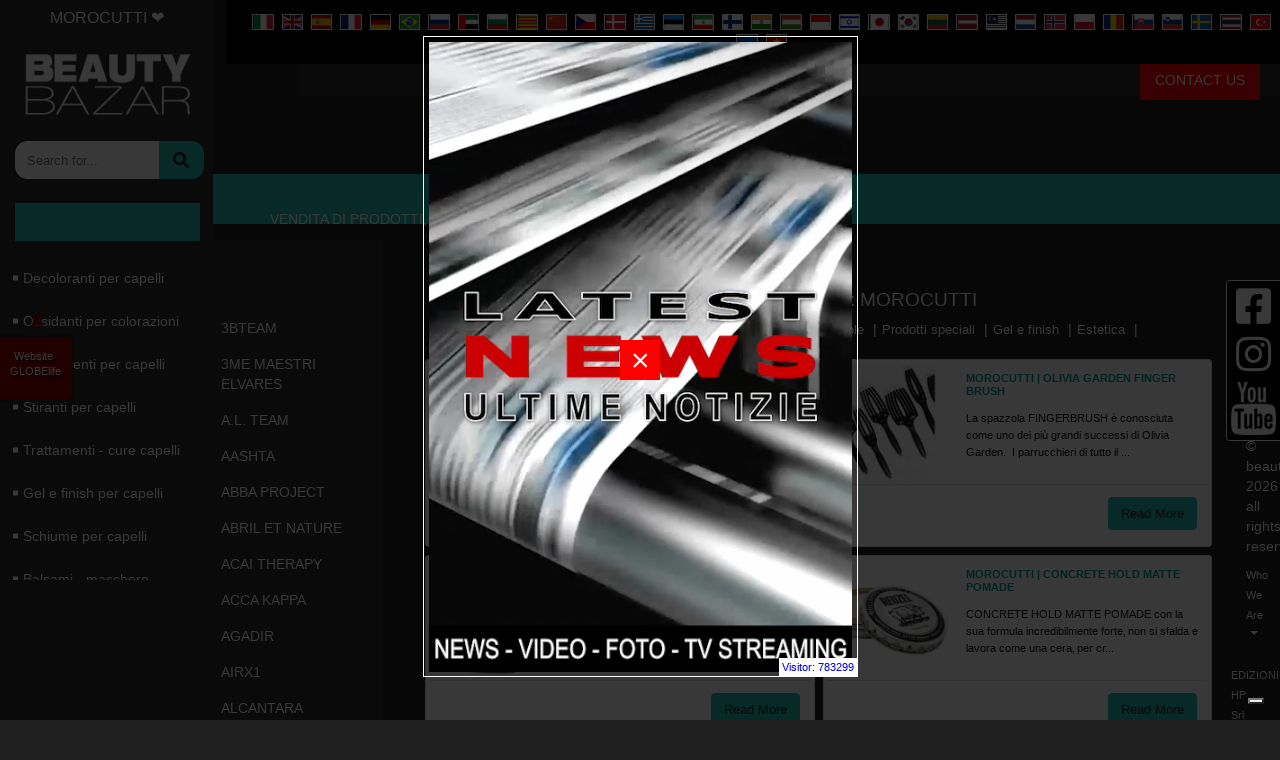

--- FILE ---
content_type: text/html; charset=UTF-8
request_url: https://beautybazar.it/it/brand-hairstylist/82/morocutti.html
body_size: 34619
content:
<!-- Products  -->
<!doctype html>
<html lang="it">
<head>
    <!-- Google Tag Manager -->
        <script>(function(w,d,s,l,i){w[l]=w[l]||[];w[l].push({'gtm.start':
        new Date().getTime(),event:'gtm.js'});var f=d.getElementsByTagName(s)[0],
        j=d.createElement(s),dl=l!='dataLayer'?'&l='+l:'';j.async=true;j.src=
        'https://www.googletagmanager.com/gtm.js?id='+i+dl;f.parentNode.insertBefore(j,f);
        })(window,document,'script','dataLayer','GTM-PZ95PSX');</script>
    <!-- End Google Tag Manager -->

    <link rel="canonical" href="https://beautybazar.com/it/morocutti-pa-82/morocutti.html" />    
    
    
<!-- schema org products - inizio -->
<script type="application/ld+json">{ "@context":"https://schema.org", "@type":"ItemList","name":"MOROCUTTI " , "logo": "https://beautybazar.it/img/BeautyBazar-logo.png", "image": "https://beautybazar.it/img/beautybazar-2024.webp", "url": "https://beautybazar.it/it/brand-hairstylist/82/morocutti.html","itemListElement":[ { "@type":"ListItem", "position":1, "item": { "@context": "https://schema.org/", "@type": "Product", "name": "THRIVE", "description": "THRIVE", "image":"https://beautybazar.net/prodotti/U1MOR09-2015", "url":"https://beautybazar.it/it/82/morocutti/1577/thrive.html", "offers":{ "@type": "AggregateOffer", "offerCount": 1, "lowPrice": 5.00, "highPrice": 199.99, "priceCurrency": "EUR"}, "review":{ "@type": "Review", "reviewRating":{ "@type": "Rating", "ratingValue": 4, "bestRating": 5}, "author":{ "@type": "Person", "name": "MOROCUTTI"}}, "aggregateRating":{ "@type": "AggregateRating", "ratingValue": 4.4, "reviewCount": 89}}}, { "@type":"ListItem", "position":2, "item": { "@context": "https://schema.org/", "@type": "Product", "name": "ARTERO FORBICI", "description": "THRIVE", "image":"https://beautybazar.net/prodotti/U1MOR08", "url":"https://beautybazar.it/it/82/morocutti/3088/artero-forbici.html", "offers":{ "@type": "AggregateOffer", "offerCount": 1, "lowPrice": 5.00, "highPrice": 199.99, "priceCurrency": "EUR"}, "review":{ "@type": "Review", "reviewRating":{ "@type": "Rating", "ratingValue": 4, "bestRating": 5}, "author":{ "@type": "Person", "name": "MOROCUTTI"}}, "aggregateRating":{ "@type": "AggregateRating", "ratingValue": 4.4, "reviewCount": 89}}}, { "@type":"ListItem", "position":3, "item": { "@context": "https://schema.org/", "@type": "Product", "name": "HYSOKI HK 536", "description": "THRIVE", "image":"https://beautybazar.net/prodotti/U1MOR11_2014", "url":"https://beautybazar.it/it/82/morocutti/4441/hysoki-hk-536.html", "offers":{ "@type": "AggregateOffer", "offerCount": 1, "lowPrice": 5.00, "highPrice": 199.99, "priceCurrency": "EUR"}, "review":{ "@type": "Review", "reviewRating":{ "@type": "Rating", "ratingValue": 4, "bestRating": 5}, "author":{ "@type": "Person", "name": "MOROCUTTI"}}, "aggregateRating":{ "@type": "AggregateRating", "ratingValue": 4.4, "reviewCount": 89}}}, { "@type":"ListItem", "position":4, "item": { "@context": "https://schema.org/", "@type": "Product", "name": "ARTERO PIASTRA ZENITH TITANIUM CLASSIC", "description": "THRIVE", "image":"https://beautybazar.net/prodotti/U1MOR12_2014", "url":"https://beautybazar.it/it/82/morocutti/4442/artero-piastra-zenith-titanium-classic.html", "offers":{ "@type": "AggregateOffer", "offerCount": 1, "lowPrice": 5.00, "highPrice": 199.99, "priceCurrency": "EUR"}, "review":{ "@type": "Review", "reviewRating":{ "@type": "Rating", "ratingValue": 4, "bestRating": 5}, "author":{ "@type": "Person", "name": "MOROCUTTI"}}, "aggregateRating":{ "@type": "AggregateRating", "ratingValue": 4.4, "reviewCount": 89}}}, { "@type":"ListItem", "position":5, "item": { "@context": "https://schema.org/", "@type": "Product", "name": "STEINHART ST 958", "description": "THRIVE", "image":"https://beautybazar.net/prodotti/U1MOR10-2015", "url":"https://beautybazar.it/it/82/morocutti/4443/steinhart-st-958.html", "offers":{ "@type": "AggregateOffer", "offerCount": 1, "lowPrice": 5.00, "highPrice": 199.99, "priceCurrency": "EUR"}, "review":{ "@type": "Review", "reviewRating":{ "@type": "Rating", "ratingValue": 4, "bestRating": 5}, "author":{ "@type": "Person", "name": "MOROCUTTI"}}, "aggregateRating":{ "@type": "AggregateRating", "ratingValue": 4.4, "reviewCount": 89}}}, { "@type":"ListItem", "position":6, "item": { "@context": "https://schema.org/", "@type": "Product", "name": "DENMAN", "description": "THRIVE", "image":"https://beautybazar.net/prodotti/U1MOR07-2015", "url":"https://beautybazar.it/it/82/morocutti/4723/denman.html", "offers":{ "@type": "AggregateOffer", "offerCount": 1, "lowPrice": 5.00, "highPrice": 199.99, "priceCurrency": "EUR"}, "review":{ "@type": "Review", "reviewRating":{ "@type": "Rating", "ratingValue": 4, "bestRating": 5}, "author":{ "@type": "Person", "name": "MOROCUTTI"}}, "aggregateRating":{ "@type": "AggregateRating", "ratingValue": 4.4, "reviewCount": 89}}}, { "@type":"ListItem", "position":7, "item": { "@context": "https://schema.org/", "@type": "Product", "name": "STEINHART ST 998", "description": "THRIVE", "image":"https://beautybazar.net/prodotti/U1MOR02-2016", "url":"https://beautybazar.it/it/82/morocutti/4851/steinhart-st-998.html", "offers":{ "@type": "AggregateOffer", "offerCount": 1, "lowPrice": 5.00, "highPrice": 199.99, "priceCurrency": "EUR"}, "review":{ "@type": "Review", "reviewRating":{ "@type": "Rating", "ratingValue": 4, "bestRating": 5}, "author":{ "@type": "Person", "name": "MOROCUTTI"}}, "aggregateRating":{ "@type": "AggregateRating", "ratingValue": 4.4, "reviewCount": 89}}}, { "@type":"ListItem", "position":8, "item": { "@context": "https://schema.org/", "@type": "Product", "name": "OLIVIA GARDEN ", "description": "THRIVE", "image":"https://beautybazar.net/prodotti/U1MOR10-2017", "url":"https://beautybazar.it/it/82/morocutti/4853/olivia-garden-.html", "offers":{ "@type": "AggregateOffer", "offerCount": 1, "lowPrice": 5.00, "highPrice": 199.99, "priceCurrency": "EUR"}, "review":{ "@type": "Review", "reviewRating":{ "@type": "Rating", "ratingValue": 4, "bestRating": 5}, "author":{ "@type": "Person", "name": "MOROCUTTI"}}, "aggregateRating":{ "@type": "AggregateRating", "ratingValue": 4.4, "reviewCount": 89}}}, { "@type":"ListItem", "position":9, "item": { "@context": "https://schema.org/", "@type": "Product", "name": "STEINHART PIASTRA CARBON PRO CON PETTINE", "description": "THRIVE", "image":"https://beautybazar.net/prodotti/U1MOR04-2017", "url":"https://beautybazar.it/it/82/morocutti/5042/steinhart-piastra-carbon-pro-con-pettine.html", "offers":{ "@type": "AggregateOffer", "offerCount": 1, "lowPrice": 5.00, "highPrice": 199.99, "priceCurrency": "EUR"}, "review":{ "@type": "Review", "reviewRating":{ "@type": "Rating", "ratingValue": 4, "bestRating": 5}, "author":{ "@type": "Person", "name": "MOROCUTTI"}}, "aggregateRating":{ "@type": "AggregateRating", "ratingValue": 4.4, "reviewCount": 89}}}, { "@type":"ListItem", "position":10, "item": { "@context": "https://schema.org/", "@type": "Product", "name": "CLUBMAN RESERVE AFTERSHAVES", "description": "THRIVE", "image":"https://beautybazar.net/prodotti/morocutti-ClubmanReserveAftershaves", "url":"https://beautybazar.it/it/82/morocutti/5402/clubman-reserve-aftershaves.html", "offers":{ "@type": "AggregateOffer", "offerCount": 1, "lowPrice": 5.00, "highPrice": 199.99, "priceCurrency": "EUR"}, "review":{ "@type": "Review", "reviewRating":{ "@type": "Rating", "ratingValue": 4, "bestRating": 5}, "author":{ "@type": "Person", "name": "MOROCUTTI"}}, "aggregateRating":{ "@type": "AggregateRating", "ratingValue": 4.4, "reviewCount": 89}}}, { "@type":"ListItem", "position":11, "item": { "@context": "https://schema.org/", "@type": "Product", "name": "ALPHA MALE BEARD OIL", "description": "THRIVE", "image":"https://beautybazar.net/prodotti/morocutti-AlphaMaleBearOil", "url":"https://beautybazar.it/it/82/morocutti/5403/alpha-male-beard-oil.html", "offers":{ "@type": "AggregateOffer", "offerCount": 1, "lowPrice": 5.00, "highPrice": 199.99, "priceCurrency": "EUR"}, "review":{ "@type": "Review", "reviewRating":{ "@type": "Rating", "ratingValue": 4, "bestRating": 5}, "author":{ "@type": "Person", "name": "MOROCUTTI"}}, "aggregateRating":{ "@type": "AggregateRating", "ratingValue": 4.4, "reviewCount": 89}}}, { "@type":"ListItem", "position":12, "item": { "@context": "https://schema.org/", "@type": "Product", "name": "FIBER GEL + PETTINE", "description": "THRIVE", "image":"https://beautybazar.net/prodotti/morocutti-FiberGel-Pettine", "url":"https://beautybazar.it/it/82/morocutti/5404/fiber-gel-+-pettine.html", "offers":{ "@type": "AggregateOffer", "offerCount": 1, "lowPrice": 5.00, "highPrice": 199.99, "priceCurrency": "EUR"}, "review":{ "@type": "Review", "reviewRating":{ "@type": "Rating", "ratingValue": 4, "bestRating": 5}, "author":{ "@type": "Person", "name": "MOROCUTTI"}}, "aggregateRating":{ "@type": "AggregateRating", "ratingValue": 4.4, "reviewCount": 89}}}, { "@type":"ListItem", "position":13, "item": { "@context": "https://schema.org/", "@type": "Product", "name": "TOSATRICE FRESH FADE 1040 CORDLESS", "description": "THRIVE", "image":"https://beautybazar.net/prodotti/morocutti-clipper", "url":"https://beautybazar.it/it/82/morocutti/5810/tosatrice-fresh-fade-1040-cordless.html", "offers":{ "@type": "AggregateOffer", "offerCount": 1, "lowPrice": 5.00, "highPrice": 199.99, "priceCurrency": "EUR"}, "review":{ "@type": "Review", "reviewRating":{ "@type": "Rating", "ratingValue": 4, "bestRating": 5}, "author":{ "@type": "Person", "name": "MOROCUTTI"}}, "aggregateRating":{ "@type": "AggregateRating", "ratingValue": 4.4, "reviewCount": 89}}}, { "@type":"ListItem", "position":14, "item": { "@context": "https://schema.org/", "@type": "Product", "name": "TRIMMER FRESH FADE 1050 CORDLESS", "description": "THRIVE", "image":"https://beautybazar.net/prodotti/morocutti-trimmer", "url":"https://beautybazar.it/it/82/morocutti/5811/trimmer-fresh-fade-1050-cordless.html", "offers":{ "@type": "AggregateOffer", "offerCount": 1, "lowPrice": 5.00, "highPrice": 199.99, "priceCurrency": "EUR"}, "review":{ "@type": "Review", "reviewRating":{ "@type": "Rating", "ratingValue": 4, "bestRating": 5}, "author":{ "@type": "Person", "name": "MOROCUTTI"}}, "aggregateRating":{ "@type": "AggregateRating", "ratingValue": 4.4, "reviewCount": 89}}}, { "@type":"ListItem", "position":15, "item": { "@context": "https://schema.org/", "@type": "Product", "name": "FAUX MINK STRIPS", "description": "THRIVE", "image":"https://beautybazar.net/prodotti/morocutti-fauxminkstrips", "url":"https://beautybazar.it/it/82/morocutti/5812/faux-mink-strips.html", "offers":{ "@type": "AggregateOffer", "offerCount": 1, "lowPrice": 5.00, "highPrice": 199.99, "priceCurrency": "EUR"}, "review":{ "@type": "Review", "reviewRating":{ "@type": "Rating", "ratingValue": 4, "bestRating": 5}, "author":{ "@type": "Person", "name": "MOROCUTTI"}}, "aggregateRating":{ "@type": "AggregateRating", "ratingValue": 4.4, "reviewCount": 89}}}, { "@type":"ListItem", "position":16, "item": { "@context": "https://schema.org/", "@type": "Product", "name": "FAUX MINK STRIPS WISPIES", "description": "THRIVE", "image":"https://beautybazar.net/prodotti/morocutti-fauxminkstripswispies", "url":"https://beautybazar.it/it/82/morocutti/5813/faux-mink-strips-wispies.html", "offers":{ "@type": "AggregateOffer", "offerCount": 1, "lowPrice": 5.00, "highPrice": 199.99, "priceCurrency": "EUR"}, "review":{ "@type": "Review", "reviewRating":{ "@type": "Rating", "ratingValue": 4, "bestRating": 5}, "author":{ "@type": "Person", "name": "MOROCUTTI"}}, "aggregateRating":{ "@type": "AggregateRating", "ratingValue": 4.4, "reviewCount": 89}}}, { "@type":"ListItem", "position":17, "item": { "@context": "https://schema.org/", "@type": "Product", "name": "FAUX MINK STRIPS INDIVIDUALS", "description": "THRIVE", "image":"https://beautybazar.net/prodotti/morocutti-fauxminkstripsindividuals", "url":"https://beautybazar.it/it/82/morocutti/5814/faux-mink-strips-individuals.html", "offers":{ "@type": "AggregateOffer", "offerCount": 1, "lowPrice": 5.00, "highPrice": 199.99, "priceCurrency": "EUR"}, "review":{ "@type": "Review", "reviewRating":{ "@type": "Rating", "ratingValue": 4, "bestRating": 5}, "author":{ "@type": "Person", "name": "MOROCUTTI"}}, "aggregateRating":{ "@type": "AggregateRating", "ratingValue": 4.4, "reviewCount": 89}}}, { "@type":"ListItem", "position":18, "item": { "@context": "https://schema.org/", "@type": "Product", "name": "THE MAGNETIC COLLECTION", "description": "THRIVE", "image":"https://beautybazar.net/prodotti/morocutti-magneticlashes", "url":"https://beautybazar.it/it/82/morocutti/5815/the-magnetic-collection.html", "offers":{ "@type": "AggregateOffer", "offerCount": 1, "lowPrice": 5.00, "highPrice": 199.99, "priceCurrency": "EUR"}, "review":{ "@type": "Review", "reviewRating":{ "@type": "Rating", "ratingValue": 4, "bestRating": 5}, "author":{ "@type": "Person", "name": "MOROCUTTI"}}, "aggregateRating":{ "@type": "AggregateRating", "ratingValue": 4.4, "reviewCount": 89}}}, { "@type":"ListItem", "position":19, "item": { "@context": "https://schema.org/", "@type": "Product", "name": "OLIVIA GARDEN MULTIBRUSH", "description": "THRIVE", "image":"https://beautybazar.net/prodotti/morocutti-multibrush", "url":"https://beautybazar.it/it/82/morocutti/5816/olivia-garden-multibrush.html", "offers":{ "@type": "AggregateOffer", "offerCount": 1, "lowPrice": 5.00, "highPrice": 199.99, "priceCurrency": "EUR"}, "review":{ "@type": "Review", "reviewRating":{ "@type": "Rating", "ratingValue": 4, "bestRating": 5}, "author":{ "@type": "Person", "name": "MOROCUTTI"}}, "aggregateRating":{ "@type": "AggregateRating", "ratingValue": 4.4, "reviewCount": 89}}}, { "@type":"ListItem", "position":20, "item": { "@context": "https://schema.org/", "@type": "Product", "name": "SUTRA", "description": "THRIVE", "image":"https://beautybazar.net/prodotti/morocutti-sutra", "url":"https://beautybazar.it/it/82/morocutti/5817/sutra.html", "offers":{ "@type": "AggregateOffer", "offerCount": 1, "lowPrice": 5.00, "highPrice": 199.99, "priceCurrency": "EUR"}, "review":{ "@type": "Review", "reviewRating":{ "@type": "Rating", "ratingValue": 4, "bestRating": 5}, "author":{ "@type": "Person", "name": "MOROCUTTI"}}, "aggregateRating":{ "@type": "AggregateRating", "ratingValue": 4.4, "reviewCount": 89}}}, { "@type":"ListItem", "position":21, "item": { "@context": "https://schema.org/", "@type": "Product", "name": " OLIVIA GARDEN BLACK LABEL", "description": "THRIVE", "image":"https://beautybazar.net/prodotti/MOROCUTTI-spazzola-ceramic-ion-olivia-garden", "url":"https://beautybazar.it/it/82/morocutti/6122/-olivia-garden-black-label.html", "offers":{ "@type": "AggregateOffer", "offerCount": 1, "lowPrice": 5.00, "highPrice": 199.99, "priceCurrency": "EUR"}, "review":{ "@type": "Review", "reviewRating":{ "@type": "Rating", "ratingValue": 4, "bestRating": 5}, "author":{ "@type": "Person", "name": "MOROCUTTI"}}, "aggregateRating":{ "@type": "AggregateRating", "ratingValue": 4.4, "reviewCount": 89}}}, { "@type":"ListItem", "position":22, "item": { "@context": "https://schema.org/", "@type": "Product", "name": "DENMAN POWER PADDLE", "description": "THRIVE", "image":"https://beautybazar.net/prodotti/MOROCUTTI-spazzola-ammortizzata-denman", "url":"https://beautybazar.it/it/82/morocutti/6123/denman-power-paddle.html", "offers":{ "@type": "AggregateOffer", "offerCount": 1, "lowPrice": 5.00, "highPrice": 199.99, "priceCurrency": "EUR"}, "review":{ "@type": "Review", "reviewRating":{ "@type": "Rating", "ratingValue": 4, "bestRating": 5}, "author":{ "@type": "Person", "name": "MOROCUTTI"}}, "aggregateRating":{ "@type": "AggregateRating", "ratingValue": 4.4, "reviewCount": 89}}}, { "@type":"ListItem", "position":23, "item": { "@context": "https://schema.org/", "@type": "Product", "name": "ARTERO FORBICI VINTAGE", "description": "THRIVE", "image":"https://beautybazar.net/prodotti/morocutti-artero-vintage.webp", "url":"https://beautybazar.it/it/82/morocutti/6124/artero-forbici-vintage.html", "offers":{ "@type": "AggregateOffer", "offerCount": 1, "lowPrice": 5.00, "highPrice": 199.99, "priceCurrency": "EUR"}, "review":{ "@type": "Review", "reviewRating":{ "@type": "Rating", "ratingValue": 4, "bestRating": 5}, "author":{ "@type": "Person", "name": "MOROCUTTI"}}, "aggregateRating":{ "@type": "AggregateRating", "ratingValue": 4.4, "reviewCount": 89}}}, { "@type":"ListItem", "position":24, "item": { "@context": "https://schema.org/", "@type": "Product", "name": "ANDIS MASTER CORDLESS", "description": "THRIVE", "image":"https://beautybazar.net/prodotti/MOROCUTTI-tosatrice-americana-cordless-andis", "url":"https://beautybazar.it/it/82/morocutti/6125/andis-master-cordless.html", "offers":{ "@type": "AggregateOffer", "offerCount": 1, "lowPrice": 5.00, "highPrice": 199.99, "priceCurrency": "EUR"}, "review":{ "@type": "Review", "reviewRating":{ "@type": "Rating", "ratingValue": 4, "bestRating": 5}, "author":{ "@type": "Person", "name": "MOROCUTTI"}}, "aggregateRating":{ "@type": "AggregateRating", "ratingValue": 4.4, "reviewCount": 89}}}, { "@type":"ListItem", "position":25, "item": { "@context": "https://schema.org/", "@type": "Product", "name": "REUZEL BEARD CARE", "description": "THRIVE", "image":"https://beautybazar.net/prodotti/MOROCUTTI-Reuzel-Bread-Care", "url":"https://beautybazar.it/it/82/morocutti/6355/reuzel-beard-care.html", "offers":{ "@type": "AggregateOffer", "offerCount": 1, "lowPrice": 5.00, "highPrice": 199.99, "priceCurrency": "EUR"}, "review":{ "@type": "Review", "reviewRating":{ "@type": "Rating", "ratingValue": 4, "bestRating": 5}, "author":{ "@type": "Person", "name": "MOROCUTTI"}}, "aggregateRating":{ "@type": "AggregateRating", "ratingValue": 4.4, "reviewCount": 89}}}, { "@type":"ListItem", "position":26, "item": { "@context": "https://schema.org/", "@type": "Product", "name": "OLIVIA GARDEN FINGER BRUSH", "description": "THRIVE", "image":"https://beautybazar.net/prodotti/MOROCUTTI-Finger-Brush", "url":"https://beautybazar.it/it/82/morocutti/6356/olivia-garden-finger-brush.html", "offers":{ "@type": "AggregateOffer", "offerCount": 1, "lowPrice": 5.00, "highPrice": 199.99, "priceCurrency": "EUR"}, "review":{ "@type": "Review", "reviewRating":{ "@type": "Rating", "ratingValue": 4, "bestRating": 5}, "author":{ "@type": "Person", "name": "MOROCUTTI"}}, "aggregateRating":{ "@type": "AggregateRating", "ratingValue": 4.4, "reviewCount": 89}}}, { "@type":"ListItem", "position":27, "item": { "@context": "https://schema.org/", "@type": "Product", "name": "ANDIS PROFOIL LITHIUM TITANIUM COPPER", "description": "THRIVE", "image":"https://beautybazar.net/prodotti/MOROCUTTI-Andis", "url":"https://beautybazar.it/it/82/morocutti/6357/andis-profoil-lithium-titanium-copper.html", "offers":{ "@type": "AggregateOffer", "offerCount": 1, "lowPrice": 5.00, "highPrice": 199.99, "priceCurrency": "EUR"}, "review":{ "@type": "Review", "reviewRating":{ "@type": "Rating", "ratingValue": 4, "bestRating": 5}, "author":{ "@type": "Person", "name": "MOROCUTTI"}}, "aggregateRating":{ "@type": "AggregateRating", "ratingValue": 4.4, "reviewCount": 89}}}, { "@type":"ListItem", "position":28, "item": { "@context": "https://schema.org/", "@type": "Product", "name": "CONCRETE HOLD MATTE POMADE", "description": "THRIVE", "image":"https://beautybazar.net/prodotti/MOROCUTTI-CONCRETE-HOLD-MATTE-POMADE", "url":"https://beautybazar.it/it/82/morocutti/6467/concrete-hold-matte-pomade.html", "offers":{ "@type": "AggregateOffer", "offerCount": 1, "lowPrice": 5.00, "highPrice": 199.99, "priceCurrency": "EUR"}, "review":{ "@type": "Review", "reviewRating":{ "@type": "Rating", "ratingValue": 4, "bestRating": 5}, "author":{ "@type": "Person", "name": "MOROCUTTI"}}, "aggregateRating":{ "@type": "AggregateRating", "ratingValue": 4.4, "reviewCount": 89}}}, { "@type":"ListItem", "position":29, "item": { "@context": "https://schema.org/", "@type": "Product", "name": "ANDIS - TRIMMER", "description": "THRIVE", "image":"https://beautybazar.net/prodotti/MOROCUTTI-andis-trimmer-gtx-exo-t-outliner-co", "url":"https://beautybazar.it/it/82/morocutti/6506/andis-trimmer.html", "offers":{ "@type": "AggregateOffer", "offerCount": 1, "lowPrice": 5.00, "highPrice": 199.99, "priceCurrency": "EUR"}, "review":{ "@type": "Review", "reviewRating":{ "@type": "Rating", "ratingValue": 4, "bestRating": 5}, "author":{ "@type": "Person", "name": "MOROCUTTI"}}, "aggregateRating":{ "@type": "AggregateRating", "ratingValue": 4.4, "reviewCount": 89}}}, { "@type":"ListItem", "position":30, "item": { "@context": "https://schema.org/", "@type": "Product", "name": "ANDIS RESURGE SHAVER", "description": "THRIVE", "image":"https://beautybazar.net/prodotti/MOROCUTTI-andis-resurge-shaver", "url":"https://beautybazar.it/it/82/morocutti/6507/andis-resurge-shaver.html", "offers":{ "@type": "AggregateOffer", "offerCount": 1, "lowPrice": 5.00, "highPrice": 199.99, "priceCurrency": "EUR"}, "review":{ "@type": "Review", "reviewRating":{ "@type": "Rating", "ratingValue": 4, "bestRating": 5}, "author":{ "@type": "Person", "name": "MOROCUTTI"}}, "aggregateRating":{ "@type": "AggregateRating", "ratingValue": 4.4, "reviewCount": 89}}}, { "@type":"ListItem", "position":31, "item": { "@context": "https://schema.org/", "@type": "Product", "name": "ARTERO FORBICI EPIKA", "description": "THRIVE", "image":"https://beautybazar.net/prodotti/MOROCUTTI-artero-forbici-epika", "url":"https://beautybazar.it/it/82/morocutti/6508/artero-forbici-epika.html", "offers":{ "@type": "AggregateOffer", "offerCount": 1, "lowPrice": 5.00, "highPrice": 199.99, "priceCurrency": "EUR"}, "review":{ "@type": "Review", "reviewRating":{ "@type": "Rating", "ratingValue": 4, "bestRating": 5}, "author":{ "@type": "Person", "name": "MOROCUTTI"}}, "aggregateRating":{ "@type": "AggregateRating", "ratingValue": 4.4, "reviewCount": 89}}}, { "@type":"ListItem", "position":32, "item": { "@context": "https://schema.org/", "@type": "Product", "name": "DENMAN JACK HOWARD", "description": "THRIVE", "image":"https://beautybazar.net/prodotti/MOROCUTTI-denman-jack-howard", "url":"https://beautybazar.it/it/82/morocutti/6509/denman-jack-howard.html", "offers":{ "@type": "AggregateOffer", "offerCount": 1, "lowPrice": 5.00, "highPrice": 199.99, "priceCurrency": "EUR"}, "review":{ "@type": "Review", "reviewRating":{ "@type": "Rating", "ratingValue": 4, "bestRating": 5}, "author":{ "@type": "Person", "name": "MOROCUTTI"}}, "aggregateRating":{ "@type": "AggregateRating", "ratingValue": 4.4, "reviewCount": 89}}}, { "@type":"ListItem", "position":33, "item": { "@context": "https://schema.org/", "@type": "Product", "name": "SPAZZOLA D3 7 FILE", "description": "THRIVE", "image":"https://beautybazar.net/prodotti/MOROCUTTI-spazzola-3d-7-file", "url":"https://beautybazar.it/it/82/morocutti/6510/spazzola-d3-7-file.html", "offers":{ "@type": "AggregateOffer", "offerCount": 1, "lowPrice": 5.00, "highPrice": 199.99, "priceCurrency": "EUR"}, "review":{ "@type": "Review", "reviewRating":{ "@type": "Rating", "ratingValue": 4, "bestRating": 5}, "author":{ "@type": "Person", "name": "MOROCUTTI"}}, "aggregateRating":{ "@type": "AggregateRating", "ratingValue": 4.4, "reviewCount": 89}}}, { "@type":"ListItem", "position":34, "item": { "@context": "https://schema.org/", "@type": "Product", "name": "FINGER BRUSH ROUND - Olivia Garden", "description": "THRIVE", "image":"https://beautybazar.net/prodotti/MOROCUTTI-finger-brush-round-olivia-garden", "url":"https://beautybazar.it/it/82/morocutti/6511/finger-brush-round-olivia-garden.html", "offers":{ "@type": "AggregateOffer", "offerCount": 1, "lowPrice": 5.00, "highPrice": 199.99, "priceCurrency": "EUR"}, "review":{ "@type": "Review", "reviewRating":{ "@type": "Rating", "ratingValue": 4, "bestRating": 5}, "author":{ "@type": "Person", "name": "MOROCUTTI"}}, "aggregateRating":{ "@type": "AggregateRating", "ratingValue": 4.4, "reviewCount": 89}}}, { "@type":"ListItem", "position":35, "item": { "@context": "https://schema.org/", "@type": "Product", "name": "REVITE CLIPPER PROFESSIONAL", "description": "THRIVE", "image":"https://beautybazar.net/prodotti/morocutti-revite-clipper-professional", "url":"https://beautybazar.it/it/82/morocutti/6619/revite-clipper-professional.html", "offers":{ "@type": "AggregateOffer", "offerCount": 1, "lowPrice": 5.00, "highPrice": 199.99, "priceCurrency": "EUR"}, "review":{ "@type": "Review", "reviewRating":{ "@type": "Rating", "ratingValue": 4, "bestRating": 5}, "author":{ "@type": "Person", "name": "MOROCUTTI"}}, "aggregateRating":{ "@type": "AggregateRating", "ratingValue": 4.4, "reviewCount": 89}}}, { "@type":"ListItem", "position":36, "item": { "@context": "https://schema.org/", "@type": "Product", "name": "ARTERO PROFESSIONAL BLACK COLLECTION", "description": "THRIVE", "image":"https://beautybazar.net/prodotti/morocutti-artero-black-collection", "url":"https://beautybazar.it/it/82/morocutti/6678/artero-professional-black-collection.html", "offers":{ "@type": "AggregateOffer", "offerCount": 1, "lowPrice": 5.00, "highPrice": 199.99, "priceCurrency": "EUR"}, "review":{ "@type": "Review", "reviewRating":{ "@type": "Rating", "ratingValue": 4, "bestRating": 5}, "author":{ "@type": "Person", "name": "MOROCUTTI"}}, "aggregateRating":{ "@type": "AggregateRating", "ratingValue": 4.4, "reviewCount": 89}}}, { "@type":"ListItem", "position":37, "item": { "@context": "https://schema.org/", "@type": "Product", "name": "DENMAN TANGLE TAMER ALL-STAR D94L", "description": "THRIVE", "image":"https://beautybazar.net/prodotti/morocutti-denman-tangle-tamer", "url":"https://beautybazar.it/it/82/morocutti/6679/denman-tangle-tamer-all-star-d94l.html", "offers":{ "@type": "AggregateOffer", "offerCount": 1, "lowPrice": 5.00, "highPrice": 199.99, "priceCurrency": "EUR"}, "review":{ "@type": "Review", "reviewRating":{ "@type": "Rating", "ratingValue": 4, "bestRating": 5}, "author":{ "@type": "Person", "name": "MOROCUTTI"}}, "aggregateRating":{ "@type": "AggregateRating", "ratingValue": 4.4, "reviewCount": 89}}}, { "@type":"ListItem", "position":38, "item": { "@context": "https://schema.org/", "@type": "Product", "name": "JRL PROFESSIONAL", "description": "THRIVE", "image":"https://beautybazar.net/prodotti/morocutti-jlr-professional-trimmer-tosatrice", "url":"https://beautybazar.it/it/82/morocutti/6680/jrl-professional.html", "offers":{ "@type": "AggregateOffer", "offerCount": 1, "lowPrice": 5.00, "highPrice": 199.99, "priceCurrency": "EUR"}, "review":{ "@type": "Review", "reviewRating":{ "@type": "Rating", "ratingValue": 4, "bestRating": 5}, "author":{ "@type": "Person", "name": "MOROCUTTI"}}, "aggregateRating":{ "@type": "AggregateRating", "ratingValue": 4.4, "reviewCount": 89}}}, { "@type":"ListItem", "position":39, "item": { "@context": "https://schema.org/", "@type": "Product", "name": "OLIVIA GARDEN EXPERT BLOWOUT SPEED", "description": "THRIVE", "image":"https://beautybazar.net/prodotti/morocutti-oliviagarden-expert-blowout", "url":"https://beautybazar.it/it/82/morocutti/6681/olivia-garden-expert-blowout-speed.html", "offers":{ "@type": "AggregateOffer", "offerCount": 1, "lowPrice": 5.00, "highPrice": 199.99, "priceCurrency": "EUR"}, "review":{ "@type": "Review", "reviewRating":{ "@type": "Rating", "ratingValue": 4, "bestRating": 5}, "author":{ "@type": "Person", "name": "MOROCUTTI"}}, "aggregateRating":{ "@type": "AggregateRating", "ratingValue": 4.4, "reviewCount": 89}}}, { "@type":"ListItem", "position":40, "item": { "@context": "https://schema.org/", "@type": "Product", "name": "ARTERO TOSATRICE JOKER GOLD", "description": "THRIVE", "image":"https://beautybazar.net/prodotti/artero-tosatrice-joker-gold", "url":"https://beautybazar.it/it/82/morocutti/6683/artero-tosatrice-joker-gold.html", "offers":{ "@type": "AggregateOffer", "offerCount": 1, "lowPrice": 5.00, "highPrice": 199.99, "priceCurrency": "EUR"}, "review":{ "@type": "Review", "reviewRating":{ "@type": "Rating", "ratingValue": 4, "bestRating": 5}, "author":{ "@type": "Person", "name": "MOROCUTTI"}}, "aggregateRating":{ "@type": "AggregateRating", "ratingValue": 4.4, "reviewCount": 89}}}, { "@type":"ListItem", "position":41, "item": { "@context": "https://schema.org/", "@type": "Product", "name": "JRL PROFESSIONAL ONYX 2020C-B CLIPPER CORDLESS", "description": "THRIVE", "image":"https://beautybazar.net/prodotti/morocutti-jrl-onyx-2020.webp", "url":"https://beautybazar.it/it/82/morocutti/6753/jrl-professional-onyx-2020c-b-clipper-cordless.html", "offers":{ "@type": "AggregateOffer", "offerCount": 1, "lowPrice": 5.00, "highPrice": 199.99, "priceCurrency": "EUR"}, "review":{ "@type": "Review", "reviewRating":{ "@type": "Rating", "ratingValue": 4, "bestRating": 5}, "author":{ "@type": "Person", "name": "MOROCUTTI"}}, "aggregateRating":{ "@type": "AggregateRating", "ratingValue": 4.4, "reviewCount": 89}}}, { "@type":"ListItem", "position":42, "item": { "@context": "https://schema.org/", "@type": "Product", "name": "OLIVIA GARDEN EXPERT BLOWOUT GRIP", "description": "THRIVE", "image":"https://beautybazar.net/prodotti/morocutti-og-expert-blowout.webp", "url":"https://beautybazar.it/it/82/morocutti/6756/olivia-garden-expert-blowout-grip.html", "offers":{ "@type": "AggregateOffer", "offerCount": 1, "lowPrice": 5.00, "highPrice": 199.99, "priceCurrency": "EUR"}, "review":{ "@type": "Review", "reviewRating":{ "@type": "Rating", "ratingValue": 4, "bestRating": 5}, "author":{ "@type": "Person", "name": "MOROCUTTI"}}, "aggregateRating":{ "@type": "AggregateRating", "ratingValue": 4.4, "reviewCount": 89}}}, { "@type":"ListItem", "position":43, "item": { "@context": "https://schema.org/", "@type": "Product", "name": "REUZEL THE CLIPPER", "description": "THRIVE", "image":"https://beautybazar.net/prodotti/morocutti-reuzel-the-clipper.webp", "url":"https://beautybazar.it/it/82/morocutti/6757/reuzel-the-clipper.html", "offers":{ "@type": "AggregateOffer", "offerCount": 1, "lowPrice": 5.00, "highPrice": 199.99, "priceCurrency": "EUR"}, "review":{ "@type": "Review", "reviewRating":{ "@type": "Rating", "ratingValue": 4, "bestRating": 5}, "author":{ "@type": "Person", "name": "MOROCUTTI"}}, "aggregateRating":{ "@type": "AggregateRating", "ratingValue": 4.4, "reviewCount": 89}}}, { "@type":"ListItem", "position":44, "item": { "@context": "https://schema.org/", "@type": "Product", "name": "JRL PROFESSIONAL ONYX GHOST COLLECTION", "description": "THRIVE", "image":"https://beautybazar.net/prodotti/morocutti-jrl-ghost.webp", "url":"https://beautybazar.it/it/82/morocutti/6857/jrl-professional-onyx-ghost-collection.html", "offers":{ "@type": "AggregateOffer", "offerCount": 1, "lowPrice": 5.00, "highPrice": 199.99, "priceCurrency": "EUR"}, "review":{ "@type": "Review", "reviewRating":{ "@type": "Rating", "ratingValue": 4, "bestRating": 5}, "author":{ "@type": "Person", "name": "MOROCUTTI"}}, "aggregateRating":{ "@type": "AggregateRating", "ratingValue": 4.4, "reviewCount": 89}}}, { "@type":"ListItem", "position":45, "item": { "@context": "https://schema.org/", "@type": "Product", "name": "ANDIS ENVY II", "description": "THRIVE", "image":"https://beautybazar.net/prodotti/morocutti-andis-envy.webp", "url":"https://beautybazar.it/it/82/morocutti/6858/andis-envy-ii.html", "offers":{ "@type": "AggregateOffer", "offerCount": 1, "lowPrice": 5.00, "highPrice": 199.99, "priceCurrency": "EUR"}, "review":{ "@type": "Review", "reviewRating":{ "@type": "Rating", "ratingValue": 4, "bestRating": 5}, "author":{ "@type": "Person", "name": "MOROCUTTI"}}, "aggregateRating":{ "@type": "AggregateRating", "ratingValue": 4.4, "reviewCount": 89}}}, { "@type":"ListItem", "position":46, "item": { "@context": "https://schema.org/", "@type": "Product", "name": "DENMAN PRO KIT", "description": "THRIVE", "image":"https://beautybazar.net/prodotti/morocutti-denman-kit.webp", "url":"https://beautybazar.it/it/82/morocutti/6859/denman-pro-kit.html", "offers":{ "@type": "AggregateOffer", "offerCount": 1, "lowPrice": 5.00, "highPrice": 199.99, "priceCurrency": "EUR"}, "review":{ "@type": "Review", "reviewRating":{ "@type": "Rating", "ratingValue": 4, "bestRating": 5}, "author":{ "@type": "Person", "name": "MOROCUTTI"}}, "aggregateRating":{ "@type": "AggregateRating", "ratingValue": 4.4, "reviewCount": 89}}}, { "@type":"ListItem", "position":47, "item": { "@context": "https://schema.org/", "@type": "Product", "name": "Olivia Garden Expert Blowout Heat Nylgard", "description": "THRIVE", "image":"https://beautybazar.net/prodotti/morocutti-oliviagarden-blowout.webp", "url":"https://beautybazar.it/it/82/morocutti/6860/olivia-garden-expert-blowout-heat-nylgard.html", "offers":{ "@type": "AggregateOffer", "offerCount": 1, "lowPrice": 5.00, "highPrice": 199.99, "priceCurrency": "EUR"}, "review":{ "@type": "Review", "reviewRating":{ "@type": "Rating", "ratingValue": 4, "bestRating": 5}, "author":{ "@type": "Person", "name": "MOROCUTTI"}}, "aggregateRating":{ "@type": "AggregateRating", "ratingValue": 4.4, "reviewCount": 89}}}, { "@type":"ListItem", "position":48, "item": { "@context": "https://schema.org/", "@type": "Product", "name": "Artero Vortex 6", "description": "THRIVE", "image":"https://beautybazar.net/prodotti/morocutti-artero-vortex.webp", "url":"https://beautybazar.it/it/82/morocutti/6861/artero-vortex-6.html", "offers":{ "@type": "AggregateOffer", "offerCount": 1, "lowPrice": 5.00, "highPrice": 199.99, "priceCurrency": "EUR"}, "review":{ "@type": "Review", "reviewRating":{ "@type": "Rating", "ratingValue": 4, "bestRating": 5}, "author":{ "@type": "Person", "name": "MOROCUTTI"}}, "aggregateRating":{ "@type": "AggregateRating", "ratingValue": 4.4, "reviewCount": 89}}}]}</script>

<script type="application/ld+json"> { "@context": "https://schema.org/", "@type": "ImageObject", "contentUrl": "https://beautybazar.it/img/BeautyBazar-logo.png", "license": "https://globelife.com/privacy/policy-privacy.html", "acquireLicensePage": "https://globelife.com/privacy/policy-privacy.html", "creditText": "GLOBElife", "creator":{ "@type": "Person", "name": "Roberto Trussardi"}, "copyrightNotice": "Proprietà di Edizioni HP"} </script>
<script type="application/ld+json"> { "@context": "https://schema.org/", "@type": "ImageObject", "contentUrl": "https://globelife.com/globelife.png", "license": "https://globelife.com/privacy/policy-privacy.html", "acquireLicensePage": "https://globelife.com/privacy/policy-privacy.html", "creditText": "GLOBElife", "creator":{ "@type": "Person", "name": "Roberto Trussardi"}, "copyrightNotice": "Proprietà di Edizioni HP"} </script>
<script type="application/ld+json"> { "@context": "https://schema.org", "@type": "Organization", "name": "GLOBElife", "description": "www.GLOBElife.com è il più importante portale internazionale specializzato nella moda capelli. E’ un punto di riferimento dell’hairstyling mondiale per le fiere, le aziende di produzione, i distributori, i grossisti, i parrucchieri e la donna che cerca notizie e novità sui capelli.", "image": "https://beautybazar.it/globelife-hairfashion.png", "url": "https://beautybazar.it/", "logo": "https://beautybazar.it/globelife-logo.jpg", "email": "info@globelife.com", "telephone": "+3903311706328", "address":{ "@type": "PostalAddress", "streetAddress": "Via Primo Maggio 11/13", "addressLocality": "San Vittore Olona (MI)", "addressCountry": "IT", "addressRegion": "Lombardia", "postalCode": "20028"}, "vatID": "09161130969"} </script>
<script type="application/ld+json">  { "@context": "https://schema.org", "@type": "FAQPage", "mainEntity": [ { "@type": "Question", "name": "Dove posso trovare informazioni sui prodotti e accessori professionali per i capelli?", "acceptedAnswer":{ "@type": "Answer", "text": "Su beautybazar.com trovi tutte le informazioni relative prodotti per capelli, accessorri professionali per capelli, arredamenti per parrucchieri, scuole per parrucchieri, corsi per parrucchieri. S estai cercando un prodotto per la tua azienda o se sei una persona che necessita di informazioni relative ai prodotti professionali per capelli allora naviga su https://beautybazar.com  e troverai quello che cerchi."}}]} </script>
<!-- schema org products - fine -->
  
    <!-- Meta Pixel Code -->
        <script>
        !function(f,b,e,v,n,t,s)
        {if(f.fbq)return;n=f.fbq=function(){n.callMethod?
        n.callMethod.apply(n,arguments):n.queue.push(arguments)};
        if(!f._fbq)f._fbq=n;n.push=n;n.loaded=!0;n.version='2.0';
        n.queue=[];t=b.createElement(e);t.async=!0;
        t.src=v;s=b.getElementsByTagName(e)[0];
        s.parentNode.insertBefore(t,s)}(window, document,'script',
        'https://connect.facebook.net/en_US/fbevents.js');
        fbq('init', '771277317486373');
        fbq('track', 'PageView');
        </script>
        <noscript><img height="1" width="1" style="display:none"
        src="https://www.facebook.com/tr?id=771277317486373&ev=PageView&noscript=1"
        /></noscript>
    <!-- End Meta Pixel Code -->

    <script>
    var capogruppo = 'beautybazar';
    var suffissoDominio = '';
    var linkStat = 'https://globelife.com/stat/apiStatisticaBase.php';
</script>
<script src="/js/min/stats.min.js" async></script>
    <meta charset="utf-8">
    <meta http-equiv="X-UA-Compatible" content="IE=edge">
    <meta name="viewport" content="width=device-width, initial-scale=1, shrink-to-fit=no">
    
<link rel='dns-prefetch' href='//globelife.com/' />
<link rel='dns-prefetch' href='//cdnjs.cloudflare.com/' />
<link rel='dns-prefetch' href='//fonts.googleapis.com/' />
<link rel='dns-prefetch' href='//cdn.jsdelivr.net/' />

 <link rel="alternate" hreflang="ar" href="https://beautybazar.it/ar/brand-hairstylist/82/morocutti.html" />  <link rel="alternate" hreflang="be" href="https://beautybazar.it/be/brand-hairstylist/82/morocutti.html" />  <link rel="alternate" hreflang="bg" href="https://beautybazar.it/bg/brand-hairstylist/82/morocutti.html" />  <link rel="alternate" hreflang="ca" href="https://beautybazar.it/ca/brand-hairstylist/82/morocutti.html" />  <link rel="alternate" hreflang="cs" href="https://beautybazar.it/cs/brand-hairstylist/82/morocutti.html" />  <link rel="alternate" hreflang="da" href="https://beautybazar.it/da/brand-hairstylist/82/morocutti.html" />  <link rel="alternate" hreflang="de" href="https://beautybazar.it/de/brand-hairstylist/82/morocutti.html" />  <link rel="alternate" hreflang="el" href="https://beautybazar.it/el/brand-hairstylist/82/morocutti.html" />  <link rel="alternate" hreflang="en" href="https://beautybazar.it/en/brand-hairstylist/82/morocutti.html" />  <link rel="alternate" hreflang="es" href="https://beautybazar.it/es/brand-hairstylist/82/morocutti.html" />  <link rel="alternate" hreflang="et" href="https://beautybazar.it/et/brand-hairstylist/82/morocutti.html" />  <link rel="alternate" hreflang="fa" href="https://beautybazar.it/fa/brand-hairstylist/82/morocutti.html" />  <link rel="alternate" hreflang="fi" href="https://beautybazar.it/fi/brand-hairstylist/82/morocutti.html" />  <link rel="alternate" hreflang="fr" href="https://beautybazar.it/fr/brand-hairstylist/82/morocutti.html" />  <link rel="alternate" hreflang="ga" href="https://beautybazar.it/ga/brand-hairstylist/82/morocutti.html" />  <link rel="alternate" hreflang="gl" href="https://beautybazar.it/gl/brand-hairstylist/82/morocutti.html" />  <link rel="alternate" hreflang="hi" href="https://beautybazar.it/hi/brand-hairstylist/82/morocutti.html" />  <link rel="alternate" hreflang="hr" href="https://beautybazar.it/hr/brand-hairstylist/82/morocutti.html" />  <link rel="alternate" hreflang="hu" href="https://beautybazar.it/hu/brand-hairstylist/82/morocutti.html" />  <link rel="alternate" hreflang="hy" href="https://beautybazar.it/hy/brand-hairstylist/82/morocutti.html" />  <link rel="alternate" hreflang="id" href="https://beautybazar.it/id/brand-hairstylist/82/morocutti.html" />  <link rel="alternate" hreflang="it" href="https://beautybazar.it/it/brand-hairstylist/82/morocutti.html" />  <link rel="alternate" hreflang="iw" href="https://beautybazar.it/iw/brand-hairstylist/82/morocutti.html" />  <link rel="alternate" hreflang="ja" href="https://beautybazar.it/ja/brand-hairstylist/82/morocutti.html" />  <link rel="alternate" hreflang="ko" href="https://beautybazar.it/ko/brand-hairstylist/82/morocutti.html" />  <link rel="alternate" hreflang="lt" href="https://beautybazar.it/lt/brand-hairstylist/82/morocutti.html" />  <link rel="alternate" hreflang="lv" href="https://beautybazar.it/lv/brand-hairstylist/82/morocutti.html" />  <link rel="alternate" hreflang="mk" href="https://beautybazar.it/mk/brand-hairstylist/82/morocutti.html" />  <link rel="alternate" hreflang="ms" href="https://beautybazar.it/ms/brand-hairstylist/82/morocutti.html" />  <link rel="alternate" hreflang="mt" href="https://beautybazar.it/mt/brand-hairstylist/82/morocutti.html" />  <link rel="alternate" hreflang="nl" href="https://beautybazar.it/nl/brand-hairstylist/82/morocutti.html" />  <link rel="alternate" hreflang="no" href="https://beautybazar.it/no/brand-hairstylist/82/morocutti.html" />  <link rel="alternate" hreflang="pl" href="https://beautybazar.it/pl/brand-hairstylist/82/morocutti.html" />  <link rel="alternate" hreflang="pt" href="https://beautybazar.it/pt/brand-hairstylist/82/morocutti.html" />  <link rel="alternate" hreflang="ro" href="https://beautybazar.it/ro/brand-hairstylist/82/morocutti.html" />  <link rel="alternate" hreflang="ru" href="https://beautybazar.it/ru/brand-hairstylist/82/morocutti.html" />  <link rel="alternate" hreflang="sk" href="https://beautybazar.it/sk/brand-hairstylist/82/morocutti.html" />  <link rel="alternate" hreflang="sl" href="https://beautybazar.it/sl/brand-hairstylist/82/morocutti.html" />  <link rel="alternate" hreflang="sq" href="https://beautybazar.it/sq/brand-hairstylist/82/morocutti.html" />  <link rel="alternate" hreflang="sr" href="https://beautybazar.it/sr/brand-hairstylist/82/morocutti.html" />  <link rel="alternate" hreflang="sv" href="https://beautybazar.it/sv/brand-hairstylist/82/morocutti.html" />  <link rel="alternate" hreflang="th" href="https://beautybazar.it/th/brand-hairstylist/82/morocutti.html" />  <link rel="alternate" hreflang="tl" href="https://beautybazar.it/tl/brand-hairstylist/82/morocutti.html" />  <link rel="alternate" hreflang="tr" href="https://beautybazar.it/tr/brand-hairstylist/82/morocutti.html" />  <link rel="alternate" hreflang="uk" href="https://beautybazar.it/uk/brand-hairstylist/82/morocutti.html" />  <link rel="alternate" hreflang="vi" href="https://beautybazar.it/vi/brand-hairstylist/82/morocutti.html" />  <link rel="alternate" hreflang="zh" href="https://beautybazar.it/zh/brand-hairstylist/82/morocutti.html" />  <link rel="alternate" hreflang="x-default" href="https://beautybazar.it/it/brand-hairstylist/82/morocutti.html" /> 
    <title>MOROCUTTI ❤️ GLOBElife ☎️ </title>
    <meta name="facebook-domain-verification" content="3ark1nxn0e3es2i5wedwwgg2baky9l" />
    <meta name="description" content="MOROCUTTI ❤️  | Beautybazar ❤️ è una guida ai migliori prodotti e accessori per parrucchieri. Pubblica foto, descrizione e modo d'impiego. Propone anche 350 foto di acconciature. - ecommerce parrucchieri  ❤️ GLOBElife ☎️">
    <meta name="keywords" content="MOROCUTTI, prodotti per parrucchieri, tinture parrucchieri, prezzi, tinte, vendita prodotti per capelli, decoloranti capelli, schiarenti capelli, cure caduta capelli, cure ricrescita capelli, fon capelli parrucchieri, phon capelli parrucchieri, piastra per stirare i capelli, piastra per parrucchieri, piastra professionale per capelli, capelli bianchi, capelli grigio, Prodotti per CAPELLI Beauty Bazar 2018 3bteam, 3me maestri elvares, a.l. team, abba project, abril et nature, acai therapy, affinage salon professional, agadir, alcantara, aldo coppola, aldo forte, alfaparf, allwaves, alter ego, alterna, amargan, american crew, amj charlson, amorosi, angel brush, angens, argan oil mk, artego, artist, artwork, ascet, asp, aveda, avita, b-spot, b.m.p., babyliss pro, balmain, barbaitaliana, barex, baxter, bbcos, be hair, beauty confidence kyoma, bes, bhs, biacre, biobotanic, bioetika, biohair, bioshine, biosky, black, botugen by fanola, brazilian blowout, brazilian keratin, brazilian tech, brelil professional, bright, by d. falengreen, c:ehko, cadiveau, caliven, calmar, capelli&capelli, capillum, carbonari group, cartacor, ceramik, ceriotti, charme & beauty, chenice, chihtsais, class, claxon, clynol, co.in. arredamenti parrucchieri, color design, compagnia del colore, corioliss, cosmo service, cotril, cpm, crazy color, creative studio, creattiva, croc usa, cure ology, d & l hair products, da galeno, dance color, dapper dan, davines, dawa, dax multi-cultural, dea diva, demeral, denman, depot - the male tools & co., di biase hair, dikson, dina meri, diva, dott. solari, draghetti, dune 90, dyson, earthly body, echosline, egoworld, eksperience, elchim, elegy, elgon, emmebi, emmediciotto, emsibeth, envie, essie, eti, eugene perma, euro ital, everline, every green, exagon engineering, exitenn, exten silk, extremo, faipa, fanola, farmaca international, farmagan, farmavita, farouk, fascino & eleganza, fauvert professionnel, fiapp international, fondonatura, framesi, free limix, fudge, gama professional, gamma piu, garagnani, geny, gerardi, ghd, giomat, giubra, goldwell, gordon, gran chic, great lenghts, green light, greenion, hair company, hair models, hair thinking, hair trade, halonis, hantesis, helen seward, herb uk, hg, hsa, htk, id hair products, inco, india, indola, inebrya, insignia plus, intercosmo, invidia, it&ly, itit cosmetics, jalyd professional, jean paul myne, joico, k-time, kaaral, kadus, karisma beauty design, kemon, keramine h, kerastase, kerastraight, keratherapy, keratin complex, keune, kevin murphy, kiela, kitoko by asp, kleral system, kms california, komeko, komis, kplatinum, krom, l oreal professionnel - loreal, la biosthetique, la brasiliana, label.m, labor pro, lady nail, lanza, leader cam, liquid keratin, lirias, lisap, liscio punto, londa, loralradicchio, luca rossini, macadamia, make up artixt professional, malvy professional, marcia teixeira, mash up haircare, matrix, matsuzaki, maxxelle, mdg, medavita, medical and beauty, mediceuticals, melcap, memoye, mikado, milk shake, mistral, mix-up, mizani, montibel-lo, moroccanoil, morocutti, mp hair, muster, mydentity guy tang, myorganics, myosotis, naat, nagrom, nanomax, napura, nashi argan landoll, natural hp, nemesi, nevita, nhp, niamh, nika, nioxin, nook, nouvelle, novisoft, nuance, nyce, olaplex, om system, ones only, optima-cosmedi, oro fluido, orotherapy, osmo, over color, oway, oxypower, oyster, parisienne, parlux phon, paul mitchell, pazzini beauty expert, periche profesional, personal, phase 10+, philip kingsley, philip martins, phitofarma, phytothermae, pi-erre, pietranera, pinin, plura professional line, poker, precious hair, previa, prive, pro active, professional by fama, punti di vista, qtm, raywell, rco, redken, ref, rejuvx, relax, rem, renee blanche, retro professional, retro specific, retro.upgrade, revivogen, revivre, revlon professional, rica, roial, roilar, rolland eco ethic organic, roux, rusk, sabbadini, salerm, salon ambience, samurai, scenic, schwarzkopf, screen, sebastian, selective, sensus, sericolor, sexy hair, sh-rd, shark killer pomade, she hair extension, shiseido, shot, shu uemura, sinergy cosmetics, sl beauty, soa, soco, solfine, straight & curl, struktis, subrina, system diffusion, tahe, takara belmont, technique, tecna italia, teotema-cosmedi, termix, terzi industrie, tigi haircare, tk, tmt, tocco magico, togethair, tri, tricoart, tricol, tricosal, unika, unimix, uniq one, upgrade, valera, varcare, vicky, vifrex, vision products, vitalcare, vitalfarco by maxima, vitalitys, volhair, wahl, waland, wella professionals, welonda, wig by natura, world diffusion, x hair by new cosmetics, xtro, ybera professional, yellow, yuko, yunsey, z.one, zerozero39, zerran international, zetavel, vendita" >
    <meta property="og:site_name" content="GLOBElife - BEAUTYBAZAR">
    <meta property="og:type" content="website">
    <meta property="og:locale" content="en">
    <meta property="fb:app_id" content="">
    <meta name="google-play-app" content="">
    <meta name="apple-itunes-app" content="">
    <meta name="twitter:card" content="summary">
    <meta name="twitter:site" content="@GLOBElife_com">
    <meta property="og:image" content="https://beautybazar.it/img/beautybazar-logo-og.webp">
    <meta itemprop="image" content="https://beautybazar.it/img/beautybazar-logo-og.webp">
    <meta name="twitter:image" content="https://beautybazar.it/img/beautybazar-logo-og.webp">
    <meta name="is-redirect" content="false">
    <meta property="og:description" content="MOROCUTTI ❤️ GLOBElife ☎️ ">
    <meta itemprop="description" content="MOROCUTTI ❤️ GLOBElife ☎️ ">
    <meta name="twitter:description" content="MOROCUTTI ❤️ GLOBElife ☎️ ">
    <meta property="og:url" content="https://beautybazar.it/">
    <meta property="twitter:url" content="https://beautybazar.it/">
    <meta property="og:title" content="MOROCUTTI ❤️ GLOBElife ☎️ ">
    <meta itemprop="name" content="MOROCUTTI ❤️ GLOBElife ☎️ ">
    <meta name="twitter:title" content="MOROCUTTI ❤️ GLOBElife ☎️ ">
    <meta name="Author" content="BeautyBazar.it" >
    <meta http-equiv="Last-modified" content="2026-01-22" >
    <meta name="Title" content="MOROCUTTI ❤️ GLOBElife ☎️ " >
    <meta name="Subject" content="MOROCUTTI ❤️ GLOBElife ☎️ " >
    <meta name="Generator" content="BeautyBazar.com" >
    <meta name="Copyright" content="GLOBElife.com" >
    <meta name="Designer" content="GLOBElife.com" >
    <meta name="Publisher" content="GLOBElife.com" >
    <meta name="Revisit-After" content="7 Days" >
    <meta name="Distribution" content="Global" >
    <meta name="Robots" content="Index, All" >
    <link rel="stylesheet" href="https://stackpath.bootstrapcdn.com/bootstrap/4.1.3/css/bootstrap.min.css">
    <!-- <link rel="stylesheet" href="https://use.fontawesome.com/releases/v5.3.1/css/all.css"> -->
    <link rel="stylesheet" href="https://cdnjs.cloudflare.com/ajax/libs/font-awesome/5.15.3/css/all.min.css">
    <link rel="stylesheet" href="https://cdnjs.cloudflare.com/ajax/libs/rateYo/2.3.2/jquery.rateyo.min.css">
    <link rel="stylesheet" href="https://cdnjs.cloudflare.com/ajax/libs/toastr.js/latest/css/toastr.min.css">
    <link rel="stylesheet" type="text/css" href="/css/min/main.min.css" >
    <link rel="stylesheet" type="text/css" href="/css/style.css" />
    <link rel="stylesheet" type="text/css" href="/css/flag-icon.css" />
    <!-- HTML5 Shim and Respond.js IE8 support of HTML5 elements and media queries -->
    <!-- WARNING: Respond.js doesn't work if you view the page via file:// -->
    <!--[if lt IE 9]>
        <script src="https://oss.maxcdn.com/libs/html5shiv/3.7.0/html5shiv.js"></script>
        <script src="https://oss.maxcdn.com/libs/respond.js/1.4.2/respond.min.js"></script>
    <![endif]-->


    <style> .img-nascosta { display: none !important; } </style> 
    

<script src="/js/min/jq.min.js"></script>
<script src="https://cdnjs.cloudflare.com/ajax/libs/popper.js/1.14.0/umd/popper.min.js"></script>
<script src="/js/min/b.min.js"></script>
<script src="https://cdnjs.cloudflare.com/ajax/libs/rateYo/2.3.2/jquery.rateyo.min.js"></script>
<script src="https://cdn.jsdelivr.net/npm/sweetalert2@7.26.28/dist/sweetalert2.all.min.js" async></script>
<script src="https://cdnjs.cloudflare.com/ajax/libs/toastr.js/latest/toastr.min.js" async></script>
<script type="text/javascript" src="/js/min/modernizr.custom.min.js"></script>
<script type="text/javascript" src="/js/min/gridrotator.min.js" async></script>
<script src="/js/min/bootstrap-switch.min.js"></script>
<script src="/js/min/lightzoom.min.js"></script>



<!-- Global site tag (gtag.js) - Google Analytics -->
<script async src="/js/min/maininclude.min.js" type="text/javascript"></script>


</head>
<body class="product-list-page">
    <!-- Google Tag Manager (noscript) -->
        <noscript><iframe src="https://www.googletagmanager.com/ns.html?id=GTM-PZ95PSX"
        height="0" width="0" style="display:none;visibility:hidden"></iframe></noscript>
    <!-- End Google Tag Manager (noscript) -->
    <div id="filter_mob" class="filter_wrapper_fixed_mob row">
        <nav aria-label="breadcrumb">
            <ol class="breadcrumb">
                <li class="breadcrumb-item"><a href="/it/">Home</a></li>
                                                                    <li class="breadcrumb-item"><a href="https://beautybazar.it/it/brand-hairstylist/82/morocutti.html">MOROCUTTI</a></li>
                                <li class="breadcrumb-item active" aria-current="page">
                                    </li>
            </ol>
        </nav>
    </div>

    <div class="logo_header_wrapper fixed-top">
        <div class="col-xl-12 col-lg-12 col-md-12 col-sm-12 col-xs-12 col-12 logo_wrapper">
            <div class="row text-center">
                <div class="col-12 pt-2">
                    <h1 class="text-center smallheader">
                        MOROCUTTI ❤️                     </h1>
                </div>
                <div class="col-12 mb-2">
                    <img class="img-fluid mx-auto logo_top" src="/img/logo.png" alt="Beauty Bazar" title="Beauty Bazar">
                </div>
            </div>
            <div class="row text-center">
                <div class="input-group searchbar-sidebar">
                    <input type="text" class="form-control form-rounded" id="search-box"  placeholder="Search for...">
                    <span class="input-group-btn">
                        <div class="btn btn-default form-rounded" onclick="openSearch()" type="button"><i class="fas fa-search"></i></div>
                    </span>
                </div>
            </div>
            <div class="row text-center mt-4 pb-4">
                <div class="col-xl-12 col-lg-12 col-md-12 col-sm-12 col-xs-12">
                    <div class="btn_list_aziende">
                                                <a class="btn btn-primary btn-brands d-block w-100" href="https://beautybazar.it/it/" title=""></a>
                    </div>
                </div>
            </div>
        </div>
    </div>

        <nav class="navbar navbar-expand-lg">
        <div class="col-xl-10 offset-xl-2 col-lg-9 offset-lg-3 col-md-8 offset-md-4 col-sm-9 offset-sm-3 col-xs-12 col-12 right_with_left_padding">
            <div class="row">
                <div class="col-xl-12 col-lg-12 col-md-12 col-sm-12 col-xs-12 col-12 right_without_padding">
                    <div class="sticky-top main_title my-auto align-middle">
                        <div class="contact_us hidden_on_cell" onclick="openContactModal()">
                            <p class="contact_btn text-light my-auto mx-auto"><a href="#">CONTACT US</a></p>
                        </div>
                    </div>
                    <div id="flags_main" class="flags_wrapper flags_wrapper_1 flags_wrapper_mob flags_wrapper_fixed_top">
                        <div class="flags_inner_wrapper"><ul class="list-inline"><a href="/change-language/it/82/0/0/"><li title="it" alt="it" class="list-inline-item"><span class="flag-icon flag-icon-it"></span></li></a><a href="/change-language/en/82/0/0/"><li title="en" alt="en" class="list-inline-item"><span class="flag-icon flag-icon-gb"></span></li></a><a href="/change-language/es/82/0/0/"><li title="es" alt="es" class="list-inline-item"><span class="flag-icon flag-icon-es"></span></li></a><a href="/change-language/fr/82/0/0/"><li title="fr" alt="fr" class="list-inline-item"><span class="flag-icon flag-icon-fr"></span></li></a><a href="/change-language/de/82/0/0/"><li title="de" alt="de" class="list-inline-item"><span class="flag-icon flag-icon-de"></span></li></a><a href="/change-language/pt/82/0/0/"><li title="pt" alt="pt" class="list-inline-item"><span class="flag-icon flag-icon-br"></span></li></a><a href="/change-language/ru/82/0/0/"><li title="ru" alt="ru" class="list-inline-item"><span class="flag-icon flag-icon-ru"></span></li></a><a href="/change-language/ar/82/0/0/"><li title="ar" alt="ar" class="list-inline-item"><span class="flag-icon flag-icon-ae"></span></li></a><a href="/change-language/bg/82/0/0/"><li title="bg" alt="bg" class="list-inline-item"><span class="flag-icon flag-icon-bg"></span></li></a><a href="/change-language/ca/82/0/0/"><li title="ca" alt="ca" class="list-inline-item"><span class="flag-icon flag-icon-ct"></span></li></a><a href="/change-language/zh/82/0/0/"><li title="zh" alt="zh" class="list-inline-item"><span class="flag-icon flag-icon-cn"></span></li></a><a href="/change-language/cs/82/0/0/"><li title="cs" alt="cs" class="list-inline-item"><span class="flag-icon flag-icon-cz"></span></li></a><a href="/change-language/da/82/0/0/"><li title="da" alt="da" class="list-inline-item"><span class="flag-icon flag-icon-dk"></span></li></a><a href="/change-language/el/82/0/0/"><li title="el" alt="el" class="list-inline-item"><span class="flag-icon flag-icon-gr"></span></li></a><a href="/change-language/et/82/0/0/"><li title="et" alt="et" class="list-inline-item"><span class="flag-icon flag-icon-ee"></span></li></a><a href="/change-language/fa/82/0/0/"><li title="fa" alt="fa" class="list-inline-item"><span class="flag-icon flag-icon-ir"></span></li></a><a href="/change-language/fi/82/0/0/"><li title="fi" alt="fi" class="list-inline-item"><span class="flag-icon flag-icon-fi"></span></li></a><a href="/change-language/hi/82/0/0/"><li title="hi" alt="hi" class="list-inline-item"><span class="flag-icon flag-icon-in"></span></li></a><a href="/change-language/hu/82/0/0/"><li title="hu" alt="hu" class="list-inline-item"><span class="flag-icon flag-icon-hu"></span></li></a><a href="/change-language/id/82/0/0/"><li title="id" alt="id" class="list-inline-item"><span class="flag-icon flag-icon-id"></span></li></a><a href="/change-language/iw/82/0/0/"><li title="iw" alt="iw" class="list-inline-item"><span class="flag-icon flag-icon-il"></span></li></a><a href="/change-language/ja/82/0/0/"><li title="ja" alt="ja" class="list-inline-item"><span class="flag-icon flag-icon-jp"></span></li></a><a href="/change-language/ko/82/0/0/"><li title="ko" alt="ko" class="list-inline-item"><span class="flag-icon flag-icon-kr"></span></li></a><a href="/change-language/lt/82/0/0/"><li title="lt" alt="lt" class="list-inline-item"><span class="flag-icon flag-icon-lt"></span></li></a><a href="/change-language/lv/82/0/0/"><li title="lv" alt="lv" class="list-inline-item"><span class="flag-icon flag-icon-lv"></span></li></a><a href="/change-language/ms/82/0/0/"><li title="ms" alt="ms" class="list-inline-item"><span class="flag-icon flag-icon-my"></span></li></a><a href="/change-language/nl/82/0/0/"><li title="nl" alt="nl" class="list-inline-item"><span class="flag-icon flag-icon-nl"></span></li></a><a href="/change-language/no/82/0/0/"><li title="no" alt="no" class="list-inline-item"><span class="flag-icon flag-icon-no"></span></li></a><a href="/change-language/pl/82/0/0/"><li title="pl" alt="pl" class="list-inline-item"><span class="flag-icon flag-icon-pl"></span></li></a><a href="/change-language/ro/82/0/0/"><li title="ro" alt="ro" class="list-inline-item"><span class="flag-icon flag-icon-ro"></span></li></a><a href="/change-language/sk/82/0/0/"><li title="sk" alt="sk" class="list-inline-item"><span class="flag-icon flag-icon-sk"></span></li></a><a href="/change-language/sl/82/0/0/"><li title="sl" alt="sl" class="list-inline-item"><span class="flag-icon flag-icon-si"></span></li></a><a href="/change-language/sv/82/0/0/"><li title="sv" alt="sv" class="list-inline-item"><span class="flag-icon flag-icon-se"></span></li></a><a href="/change-language/th/82/0/0/"><li title="th" alt="th" class="list-inline-item"><span class="flag-icon flag-icon-th"></span></li></a><a href="/change-language/tr/82/0/0/"><li title="tr" alt="tr" class="list-inline-item"><span class="flag-icon flag-icon-tr"></span></li></a><a href="/change-language/uk/82/0/0/"><li title="uk" alt="uk" class="list-inline-item"><span class="flag-icon flag-icon-ua"></span></li></a><a href="/change-language/vi/82/0/0/"><li title="vi" alt="vi" class="list-inline-item"><span class="flag-icon flag-icon-vn"></span></li></a></ul></div>                        </div>                                        
                </div>
            </div>
            <div class="row category_wrapper">
                <div class="col-xl-2 col-lg-2 col-md-2 col-sm-3 col-xs-12 col-12 category_inner_left_wrapper">
                    <div id="drop_down_btn" class="subtitle_wrapper_left row text-left">
                        <div class="row text-left ml-4 brands_name_mob">
                            <h4 class="text-left mx-auto">Marchi</h4>
                        </div>
                    </div>
                    <div class="row">
                        <div class="col-xl-12 col-lg-12 col-md-12 col-sm-12 col-xs-12 col-12 mt-3 brands_list_wrapper">
                            <ul class="brands_list bg-light">
                                <a href="/it/brand-hairstylist/232/3bteam.html"><li data-excellence="false" class="no-active"> 3BTEAM</li></a><a href="/it/brand-hairstylist/201/3me-maestri-elvares.html"><li data-excellence="false" class="no-active"> 3ME MAESTRI ELVARES</li></a><a href="/it/brand-hairstylist/490/a-l-team.html"><li data-excellence="false" class="no-active"> A.L. TEAM</li></a><a href="/it/brand-hairstylist/291/aashta.html"><li data-excellence="false" class="no-active"> AASHTA</li></a><a href="/it/brand-hairstylist/470/abba-project.html"><li data-excellence="false" class="no-active"> ABBA PROJECT</li></a><a href="/it/brand-hairstylist/478/abril-et-nature.html"><li data-excellence="false" class="no-active"> ABRIL ET NATURE</li></a><a href="/it/brand-hairstylist/233/acai-therapy.html"><li data-excellence="false" class="no-active"> ACAI THERAPY</li></a><a href="/it/brand-hairstylist/696/acca-kappa.html"><li data-excellence="false" class="no-active"> ACCA KAPPA</li></a><a href="/it/brand-hairstylist/428/agadir.html"><li data-excellence="false" class="no-active"> AGADIR</li></a><a href="/it/brand-hairstylist/686/airx1.html"><li data-excellence="false" class="no-active"> AIRX1</li></a><a href="/it/brand-hairstylist/343/alcantara.html"><li data-excellence="false" class="no-active"> ALCANTARA</li></a><a href="/it/brand-hairstylist/522/aldo-coppola.html"><li data-excellence="false" class="no-active"> ALDO COPPOLA</li></a><a href="/it/brand-hairstylist/4/aldo-forte.html"><li data-excellence="false" class="no-active"> ALDO FORTE</li></a><a href="/it/brand-hairstylist/344/alfaparf.html"><li data-excellence="false" class="no-active"> ALFAPARF</li></a><a href="/it/brand-hairstylist/345/allwaves.html"><li data-excellence="false" class="no-active"> ALLWAVES</li></a><a href="/it/brand-hairstylist/9999458/alpecin.html"><li data-excellence="false" class="no-active"> ALPECIN</li></a><a href="/it/brand-hairstylist/260/alter-ego-italy.html"><li data-excellence="false" class="no-active"> ALTER EGO</li></a><a href="/it/brand-hairstylist/346/alterna.html"><li data-excellence="false" class="no-active"> ALTERNA</li></a><a href="/it/brand-hairstylist/701/alternative-hair.html"><li data-excellence="false" class="no-active"> ALTERNATIVE HAIR</li></a><a href="/it/brand-hairstylist/480/amargan.html"><li data-excellence="false" class="no-active"> AMARGAN</li></a><a href="/it/brand-hairstylist/327/american-crew.html"><li data-excellence="false" class="no-active"> AMERICAN CREW</li></a><a href="/it/brand-hairstylist/557/amj-charlson.html"><li data-excellence="false" class="no-active"> AMJ CHARLSON</li></a><a href="/it/brand-hairstylist/430/amorosi.html"><li data-excellence="false" class="no-active"> AMOROSI</li></a><a href="/it/brand-hairstylist/9999450/andis-by-morocutti.html"><li data-excellence="false" class="no-active"> ANDIS BY MOROCUTTI</li></a><a href="/it/brand-hairstylist/9999453/anemos.html"><li data-excellence="false" class="no-active"> ANEMOS</li></a><a href="/it/brand-hairstylist/558/angel-brush.html"><li data-excellence="false" class="no-active"> ANGEL BRUSH</li></a><a href="/it/brand-hairstylist/491/angen-s.html"><li data-excellence="false" class="no-active"> ANGEN'S</li></a><a href="/it/brand-hairstylist/635/argan-oil-mk.html"><li data-excellence="false" class="no-active"> ARGAN OIL MK</li></a><a href="/it/brand-hairstylist/392/artego.html"><li data-excellence="false" class="no-active"> ARTEGO</li></a><a href="/it/brand-hairstylist/313/artist.html"><li data-excellence="false" class="no-active"> ARTIST</li></a><a href="/it/brand-hairstylist/698/artistic.html"><li data-excellence="false" class="no-active"> ARTISTIC</li></a><a href="/it/brand-hairstylist/328/artwork.html"><li data-excellence="false" class="no-active"> ARTWORK</li></a><a href="/it/brand-hairstylist/471/ascet.html"><li data-excellence="false" class="no-active"> ASCET</li></a><a href="/it/brand-hairstylist/9999444/atricos-milano.html"><li data-excellence="false" class="no-active"> ATRICOS MILANO</li></a><a href="/it/brand-hairstylist/434/aveda.html"><li data-excellence="false" class="no-active"> AVEDA</li></a><a href="/it/brand-hairstylist/600/avita.html"><li data-excellence="false" class="no-active"> AVITA</li></a><a href="/it/brand-hairstylist/548/b-spot.html"><li data-excellence="false" class="no-active"> B-SPOT</li></a><a href="/it/brand-hairstylist/492/b-m-p.html"><li data-excellence="false" class="no-active"> B.M.P.</li></a><a href="/it/brand-hairstylist/194/babyliss-pro.html"><li data-excellence="false" class="no-active"> BABYLISS PRO</li></a><a href="/it/brand-hairstylist/9999435/baku.html"><li data-excellence="false" class="no-active"> BAKU</li></a><a href="/it/brand-hairstylist/626/balmain.html"><li data-excellence="false" class="no-active"> BALMAIN</li></a><a href="/it/brand-hairstylist/597/barbaitaliana.html"><li data-excellence="false" class="no-active"> BARBAITALIANA</li></a><a href="/it/brand-hairstylist/660/barberians-copenhagen.html"><li data-excellence="false" class="no-active"> BARBERIANS COPENHAGEN</li></a><a href="/it/brand-hairstylist/347/barex.html"><li data-excellence="false" class="no-active"> BAREX</li></a><a href="/it/brand-hairstylist/409/baxter.html"><li data-excellence="false" class="no-active"> BAXTER</li></a><a href="/it/brand-hairstylist/279/bbcos.html"><li data-excellence="false" class="no-active"> BBCOS</li></a><a href="/it/brand-hairstylist/534/be-hair.html"><li data-excellence="false" class="no-active"> BE HAIR</li></a><a href="/it/brand-hairstylist/9999459/beauty-check.html"><li data-excellence="false" class="no-active"> Beauty Check</li></a><a href="/it/brand-hairstylist/314/beauty-confidence-kyoma.html"><li data-excellence="false" class="no-active"> BEAUTY CONFIDENCE KYOMA</li></a><a href="/it/brand-hairstylist/621/bellezza-benessere.html"><li data-excellence="false" class="no-active"> BELLEZZA & BENESSERE</li></a><a href="/it/brand-hairstylist/348/bes.html"><li data-excellence="false" class="no-active"> BES</li></a><a href="/it/brand-hairstylist/259/bhs.html"><li data-excellence="false" class="no-active"> BHS</li></a><a href="/it/brand-hairstylist/387/biacre.html"><li data-excellence="false" class="no-active"> BIACRE</li></a><a href="/it/brand-hairstylist/598/biobotanic.html"><li data-excellence="false" class="no-active"> BIOBOTANIC</li></a><a href="/it/brand-hairstylist/599/bioetika.html"><li data-excellence="false" class="no-active"> BIOETIKA</li></a><a href="/it/brand-hairstylist/476/biohair.html"><li data-excellence="false" class="no-active"> BIOHAIR</li></a><a href="/it/brand-hairstylist/9999446/biolab.html"><li data-excellence="false" class="no-active"> BIOLAB</li></a><a href="/it/brand-hairstylist/9999438/biolage.html"><li data-excellence="false" class="no-active"> BIOLAGE</li></a><a href="/it/brand-hairstylist/267/bioshine.html"><li data-excellence="false" class="no-active"> BIOSHINE</li></a><a href="/it/brand-hairstylist/349/biosky.html"><li data-excellence="false" class="no-active"> BIOSKY</li></a><a href="/it/brand-hairstylist/350/black.html"><li data-excellence="false" class="no-active"> BLACK</li></a><a href="/it/brand-hairstylist/551/botugen-by-fanola.html"><li data-excellence="false" class="no-active"> BOTUGEN by FANOLA</li></a><a href="/it/brand-hairstylist/411/brazilian-blowout.html"><li data-excellence="false" class="no-active"> BRAZILIAN BLOWOUT</li></a><a href="/it/brand-hairstylist/412/brazilian-keratin.html"><li data-excellence="false" class="no-active"> BRAZILIAN KERATIN</li></a><a href="/it/brand-hairstylist/413/brazilian-tech.html"><li data-excellence="false" class="no-active"> BRAZILIAN TECH</li></a><a href="/it/brand-hairstylist/351/brelil-professional.html"><li data-excellence="false" class="no-active"> BRELIL PROFESSIONAL</li></a><a href="/it/brand-hairstylist/559/bright.html"><li data-excellence="false" class="no-active"> BRIGHT</li></a><a href="/it/brand-hairstylist/661/bulk.html"><li data-excellence="false" class="no-active"> BULK</li></a><a href="/it/brand-hairstylist/472/by-d-falengreen.html"><li data-excellence="false" class="no-active"> by D. FALENGREEN</li></a><a href="/it/brand-hairstylist/481/c-ehko.html"><li data-excellence="false" class="no-active"> C:EHKO</li></a><a href="/it/brand-hairstylist/280/cadiveau.html"><li data-excellence="false" class="no-active"> CADIVEAU</li></a><a href="/it/brand-hairstylist/683/calcagni-diffusion.html"><li data-excellence="false" class="no-active"> CALCAGNI DIFFUSION</li></a><a href="/it/brand-hairstylist/493/caliven.html"><li data-excellence="false" class="no-active"> CALIVEN</li></a><a href="/it/brand-hairstylist/263/calmar.html"><li data-excellence="false" class="no-active"> CALMAR</li></a><a href="/it/brand-hairstylist/684/capelli-extension-moda-italia.html"><li data-excellence="false" class="no-active"> CAPELLI EXTENSION MODA ITALIA</li></a><a href="/it/brand-hairstylist/494/capelli-capelli.html"><li data-excellence="false" class="no-active"> CAPELLI&CAPELLI</li></a><a href="/it/brand-hairstylist/352/capillum.html"><li data-excellence="false" class="no-active"> CAPILLUM</li></a><a href="/it/brand-hairstylist/589/carbonari-group.html"><li data-excellence="false" class="no-active"> CARBONARI GROUP</li></a><a href="/it/brand-hairstylist/276/cartacor.html"><li data-excellence="false" class="no-active"> CARTACOR</li></a><a href="/it/brand-hairstylist/495/ceramik.html"><li data-excellence="false" class="no-active"> CERAMIK</li></a><a href="/it/brand-hairstylist/578/ceriotti.html"><li data-excellence="false" class="no-active"> CERIOTTI</li></a><a href="/it/brand-hairstylist/258/chenice.html"><li data-excellence="false" class="no-active"> CHENICE</li></a><a href="/it/brand-hairstylist/702/chi.html"><li data-excellence="false" class="no-active"> CHI</li></a><a href="/it/brand-hairstylist/432/chihtsai-s.html"><li data-excellence="false" class="no-active"> CHIHTSAI'S</li></a><a href="/it/brand-hairstylist/622/class.html"><li data-excellence="false" class="no-active"> CLASS</li></a><a href="/it/brand-hairstylist/431/claxon.html"><li data-excellence="false" class="no-active"> CLAXON</li></a><a href="/it/brand-hairstylist/353/clynol.html"><li data-excellence="false" class="no-active"> CLYNOL</li></a><a href="/it/brand-hairstylist/31/co-in-arredamenti-parrucchieri.html"><li data-excellence="false" class="no-active"> CO.IN. ARREDAMENTI PARRUCCHIERI</li></a><a href="/it/brand-hairstylist/281/color-design.html"><li data-excellence="false" class="no-active"> COLOR DESIGN</li></a><a href="/it/brand-hairstylist/433/compagnia-del-colore.html"><li data-excellence="false" class="no-active"> COMPAGNIA DEL COLORE</li></a><a href="/it/brand-hairstylist/496/corioliss.html"><li data-excellence="false" class="no-active"> CORIOLISS</li></a><a href="/it/brand-hairstylist/595/cosmo-service.html"><li data-excellence="false" class="no-active"> COSMO SERVICE</li></a><a href="/it/brand-hairstylist/547/cotril.html"><li data-excellence="false" class="no-active"> COTRIL</li></a><a href="/it/brand-hairstylist/560/cpm.html"><li data-excellence="false" class="no-active"> CPM</li></a><a href="/it/brand-hairstylist/623/crazy-color.html"><li data-excellence="false" class="no-active"> CRAZY COLOR</li></a><a href="/it/brand-hairstylist/9999445/crazy-italia.html"><li data-excellence="false" class="no-active"> CRAZY ITALIA</li></a><a href="/it/brand-hairstylist/239/creative-studio.html"><li data-excellence="false" class="no-active"> CREATIVE STUDIO</li></a><a href="/it/brand-hairstylist/388/creattiva.html"><li data-excellence="false" class="no-active"> CREATTIVA</li></a><a href="/it/brand-hairstylist/435/croc-usa.html"><li data-excellence="false" class="no-active"> CROC USA</li></a><a href="/it/brand-hairstylist/479/cure-ology.html"><li data-excellence="false" class="no-active"> CURE OLOGY</li></a><a href="/it/brand-hairstylist/438/d-l-hair-products.html"><li data-excellence="false" class="no-active"> D & L HAIR PRODUCTS</li></a><a href="/it/brand-hairstylist/436/da-galeno.html"><li data-excellence="false" class="no-active"> DA GALENO</li></a><a href="/it/brand-hairstylist/386/dance-color.html"><li data-excellence="false" class="no-active"> DANCE COLOR</li></a><a href="/it/brand-hairstylist/652/dapper-dan.html"><li data-excellence="false" class="no-active"> DAPPER DAN</li></a><a href="/it/brand-hairstylist/261/davines.html"><li data-excellence="false" class="no-active"> DAVINES</li></a><a href="/it/brand-hairstylist/273/dawa.html"><li data-excellence="false" class="no-active"> DAWA</li></a><a href="/it/brand-hairstylist/437/dax-multi-cultural.html"><li data-excellence="false" class="no-active"> DAX MULTI-CULTURAL</li></a><a href="/it/brand-hairstylist/656/dea-diva.html"><li data-excellence="false" class="no-active"> DEA DIVA</li></a><a href="/it/brand-hairstylist/555/demeral.html"><li data-excellence="false" class="no-active"> DEMERAL</li></a><a href="/it/brand-hairstylist/384/denman.html"><li data-excellence="false" class="no-active"> DENMAN</li></a><a href="/it/brand-hairstylist/618/depot-the-male-tools-co.html"><li data-excellence="false" class="no-active"> DEPOT - THE MALE TOOLS & Co.</li></a><a href="/it/brand-hairstylist/680/designlook.html"><li data-excellence="false" class="no-active"> DESIGNLOOK</li></a><a href="/it/brand-hairstylist/624/dibiase-hair.html"><li data-excellence="false" class="no-active"> DIBIASE HAIR</li></a><a href="/it/brand-hairstylist/289/diffitalia.html"><li data-excellence="false" class="no-active"> DIFFITALIA</li></a><a href="/it/brand-hairstylist/315/dikson.html"><li data-excellence="false" class="no-active"> DIKSON</li></a><a href="/it/brand-hairstylist/36/dina-meri.html"><li data-excellence="false" class="no-active"> DINA MERI</li></a><a href="/it/brand-hairstylist/9999449/directions-by-morocutti.html"><li data-excellence="false" class="no-active"> DIRECTIONS BY MOROCUTTI</li></a><a href="/it/brand-hairstylist/497/diva.html"><li data-excellence="false" class="no-active"> DIVA</li></a><a href="/it/brand-hairstylist/290/dott-solari.html"><li data-excellence="false" class="no-active"> DOTT. SOLARI</li></a><a href="/it/brand-hairstylist/498/draghetti.html"><li data-excellence="false" class="no-active"> DRAGHETTI</li></a><a href="/it/brand-hairstylist/196/dune-90.html"><li data-excellence="false" class="no-active"> DUNE 90</li></a><a href="/it/brand-hairstylist/627/dyson.html"><li data-excellence="false" class="no-active"> DYSON</li></a><a href="/it/brand-hairstylist/482/earthly-body.html"><li data-excellence="false" class="no-active"> EARTHLY BODY</li></a><a href="/it/brand-hairstylist/240/echosline.html"><li data-excellence="false" class="no-active"> ECHOSLINE</li></a><a href="/it/brand-hairstylist/9999429/edelstein.html"><li data-excellence="false" class="no-active"> EDELSTEIN</li></a><a href="/it/brand-hairstylist/197/egoworld.html"><li data-excellence="false" class="no-active"> EGOWORLD</li></a><a href="/it/brand-hairstylist/602/eksperience.html"><li data-excellence="false" class="no-active"> EKSPERIENCE</li></a><a href="/it/brand-hairstylist/499/elchim.html"><li data-excellence="false" class="no-active"> ELCHIM</li></a><a href="/it/brand-hairstylist/208/elegy.html"><li data-excellence="false" class="no-active"> ELEGY</li></a><a href="/it/brand-hairstylist/473/elgon.html"><li data-excellence="false" class="no-active"> ELGON</li></a><a href="/it/brand-hairstylist/603/emmebi.html"><li data-excellence="false" class="no-active"> EMMEBI</li></a><a href="/it/brand-hairstylist/42/emmediciotto.html"><li data-excellence="false" class="no-active"> EMMEDICIOTTO</li></a><a href="/it/brand-hairstylist/253/emsibeth.html"><li data-excellence="false" class="no-active"> EMSIBETH</li></a><a href="/it/brand-hairstylist/657/endi.html"><li data-excellence="false" class="no-active"> ENDI</li></a><a href="/it/brand-hairstylist/44/envie.html"><li data-excellence="false" class="no-active"> ENVIE</li></a><a href="/it/brand-hairstylist/9999447/essenziale.html"><li data-excellence="false" class="no-active"> ESSENZIALE</li></a><a href="/it/brand-hairstylist/538/essie.html"><li data-excellence="false" class="no-active"> ESSIE</li></a><a href="/it/brand-hairstylist/500/eti.html"><li data-excellence="false" class="no-active"> ETI</li></a><a href="/it/brand-hairstylist/331/eugene-perma.html"><li data-excellence="false" class="no-active"> EUGENE PERMA</li></a><a href="/it/brand-hairstylist/677/european-estrella.html"><li data-excellence="false" class="no-active"> EUROPEAN ESTRELLA</li></a><a href="/it/brand-hairstylist/332/everline.html"><li data-excellence="false" class="no-active"> EVERLINE</li></a><a href="/it/brand-hairstylist/628/every-green.html"><li data-excellence="false" class="no-active"> EVERY GREEN</li></a><a href="/it/brand-hairstylist/292/exagon-engineering.html"><li data-excellence="false" class="no-active"> EXAGON ENGINEERING</li></a><a href="/it/brand-hairstylist/410/exitenn.html"><li data-excellence="false" class="no-active"> EXITENN</li></a><a href="/it/brand-hairstylist/501/exten-silk.html"><li data-excellence="false" class="no-active"> EXTEN SILK</li></a><a href="/it/brand-hairstylist/532/extremo.html"><li data-excellence="false" class="no-active"> EXTREMO</li></a><a href="/it/brand-hairstylist/9999454/f2hp.html"><li data-excellence="false" class="no-active"> F2HP</li></a><a href="/it/brand-hairstylist/697/fabio-zaffignani.html"><li data-excellence="false" class="no-active"> FABIO ZAFFIGNANI</li></a><a href="/it/brand-hairstylist/316/faipa.html"><li data-excellence="false" class="no-active"> FAIPA</li></a><a href="/it/brand-hairstylist/533/fanola.html"><li data-excellence="false" class="no-active"> FANOLA</li></a><a href="/it/brand-hairstylist/46/farmaca-international.html"><li data-excellence="false" class="no-active"> FARMACA INTERNATIONAL</li></a><a href="/it/brand-hairstylist/317/farmagan.html"><li data-excellence="false" class="no-active"> FARMAGAN</li></a><a href="/it/brand-hairstylist/354/farmavita.html"><li data-excellence="false" class="no-active"> FARMAVITA</li></a><a href="/it/brand-hairstylist/404/farouk.html"><li data-excellence="false" class="no-active"> FAROUK</li></a><a href="/it/brand-hairstylist/552/fascino-eleganza.html"><li data-excellence="false" class="no-active"> FASCINO & ELEGANZA</li></a><a href="/it/brand-hairstylist/318/fauvert-professionnel.html"><li data-excellence="false" class="no-active"> FAUVERT PROFESSIONNEL</li></a><a href="/it/brand-hairstylist/531/fiapp-international.html"><li data-excellence="false" class="no-active"> FIAPP INTERNATIONAL</li></a><a href="/it/brand-hairstylist/542/fondonatura.html"><li data-excellence="false" class="no-active"> FONDONATURA</li></a><a href="/it/brand-hairstylist/333/framesi.html"><li data-excellence="false" class="no-active"> FRAMESI</li></a><a href="/it/brand-hairstylist/209/free-limix.html"><li data-excellence="false" class="no-active"> FREE LIMIX</li></a><a href="/it/brand-hairstylist/385/fudge.html"><li data-excellence="false" class="no-active"> FUDGE</li></a><a href="/it/brand-hairstylist/687/fvxkin-amazin.html"><li data-excellence="false" class="no-active"> FVXKIN AMAZIN</li></a><a href="/it/brand-hairstylist/256/gama-professional.html"><li data-excellence="false" class="no-active"> GAMA PROFESSIONAL</li></a><a href="/it/brand-hairstylist/704/gamma-bross.html"><li data-excellence="false" class="no-active"> GAMMA & BROSS</li></a><a href="/it/brand-hairstylist/319/gamma-piu.html"><li data-excellence="false" class="no-active"> GAMMA PIU</li></a><a href="/it/brand-hairstylist/293/garagnani.html"><li data-excellence="false" class="no-active"> GARAGNANI</li></a><a href="/it/brand-hairstylist/549/geny.html"><li data-excellence="false" class="no-active"> GENY</li></a><a href="/it/brand-hairstylist/561/gerardi.html"><li data-excellence="false" class="no-active"> GERARDI</li></a><a href="/it/brand-hairstylist/502/ghd.html"><li data-excellence="false" class="no-active"> GHD</li></a><a href="/it/brand-hairstylist/678/gi-gi-by-cizeta.html"><li data-excellence="false" class="no-active"> GI & GI by Cizeta</li></a><a href="/it/brand-hairstylist/440/giomat.html"><li data-excellence="false" class="no-active"> GIOMAT</li></a><a href="/it/brand-hairstylist/55/giubra.html"><li data-excellence="false" class="no-active"> GIUBRA</li></a><a href="/it/brand-hairstylist/9999448/glazette.html"><li data-excellence="false" class="no-active"> GLAZETTE</li></a><a href="/it/brand-hairstylist/334/goldwell.html"><li data-excellence="false" class="no-active"> GOLDWELL</li></a><a href="/it/brand-hairstylist/659/goralin.html"><li data-excellence="false" class="no-active"> GORALIN</li></a><a href="/it/brand-hairstylist/629/gordon.html"><li data-excellence="false" class="no-active"> GORDON</li></a><a href="/it/brand-hairstylist/301/gran-chic.html"><li data-excellence="false" class="no-active"> GRAN CHIC</li></a><a href="/it/brand-hairstylist/503/great-lengths.html"><li data-excellence="false" class="no-active"> GREAT LENGTHS</li></a><a href="/it/brand-hairstylist/356/green-light.html"><li data-excellence="false" class="no-active"> GREEN LIGHT</li></a><a href="/it/brand-hairstylist/504/greenion.html"><li data-excellence="false" class="no-active"> GREENION</li></a><a href="/it/brand-hairstylist/675/hair-bc.html"><li data-excellence="false" class="no-active"> HAIR BC</li></a><a href="/it/brand-hairstylist/439/hair-company.html"><li data-excellence="false" class="no-active"> HAIR COMPANY</li></a><a href="/it/brand-hairstylist/536/hair-models.html"><li data-excellence="false" class="no-active"> HAIR MODELS</li></a><a href="/it/brand-hairstylist/663/hair-passion.html"><li data-excellence="false" class="no-active"> HAIR PASSION</li></a><a href="/it/brand-hairstylist/505/hair-thinking.html"><li data-excellence="false" class="no-active"> HAIR THINKING</li></a><a href="/it/brand-hairstylist/506/hair-trade.html"><li data-excellence="false" class="no-active"> HAIR TRADE</li></a><a href="/it/brand-hairstylist/662/hairdreams.html"><li data-excellence="false" class="no-active"> HAIRDREAMS</li></a><a href="/it/brand-hairstylist/689/hairdressers-low-cost.html"><li data-excellence="false" class="no-active"> HAIRDRESSERS LOW COST</li></a><a href="/it/brand-hairstylist/685/hairfx-london.html"><li data-excellence="false" class="no-active"> HAIRFX LONDON</li></a><a href="/it/brand-hairstylist/682/hairslife.html"><li data-excellence="false" class="no-active"> HAIRSLIFE</li></a><a href="/it/brand-hairstylist/320/halonis.html"><li data-excellence="false" class="no-active"> HALONIS</li></a><a href="/it/brand-hairstylist/245/hantesis.html"><li data-excellence="false" class="no-active"> HANTESIS</li></a><a href="/it/brand-hairstylist/335/helen-seward.html"><li data-excellence="false" class="no-active"> HELEN SEWARD</li></a><a href="/it/brand-hairstylist/441/herb-uk.html"><li data-excellence="false" class="no-active"> HERB UK</li></a><a href="/it/brand-hairstylist/272/hg.html"><li data-excellence="false" class="no-active"> HG</li></a><a href="/it/brand-hairstylist/693/hipertin.html"><li data-excellence="false" class="no-active"> HIPERTIN</li></a><a href="/it/brand-hairstylist/397/hsa.html"><li data-excellence="false" class="no-active"> HSA</li></a><a href="/it/brand-hairstylist/393/htk.html"><li data-excellence="false" class="no-active"> HTK</li></a><a href="/it/brand-hairstylist/336/id-hair-products.html"><li data-excellence="false" class="no-active"> ID HAIR PRODUCTS</li></a><a href="/it/brand-hairstylist/605/inco.html"><li data-excellence="false" class="no-active"> INCO</li></a><a href="/it/brand-hairstylist/442/india.html"><li data-excellence="false" class="no-active"> INDIA</li></a><a href="/it/brand-hairstylist/394/indola.html"><li data-excellence="false" class="no-active"> INDOLA</li></a><a href="/it/brand-hairstylist/247/inebrya.html"><li data-excellence="false" class="no-active"> INEBRYA</li></a><a href="/it/brand-hairstylist/637/insignia-plus.html"><li data-excellence="false" class="no-active"> INSIGNIA PLUS</li></a><a href="/it/brand-hairstylist/357/intercosmo.html"><li data-excellence="false" class="no-active"> INTERCOSMO</li></a><a href="/it/brand-hairstylist/189/invidia.html"><li data-excellence="false" class="no-active"> INVIDIA</li></a><a href="/it/brand-hairstylist/9999437/istituto-helvetico-sanders.html"><li data-excellence="false" class="no-active"> ISTITUTO HELVETICO SANDERS</li></a><a href="/it/brand-hairstylist/65/itely.html"><li data-excellence="false" class="no-active"> ITELY</li></a><a href="/it/brand-hairstylist/562/itit-cosmetics.html"><li data-excellence="false" class="no-active"> ITIT COSMETICS</li></a><a href="/it/brand-hairstylist/606/jalyd-professional.html"><li data-excellence="false" class="no-active"> JALYD PROFESSIONAL</li></a><a href="/it/brand-hairstylist/414/jean-paul-myne.html"><li data-excellence="false" class="no-active"> JEAN PAUL MYNE</li></a><a href="/it/brand-hairstylist/389/joico.html"><li data-excellence="false" class="no-active"> JOICO</li></a><a href="/it/brand-hairstylist/593/k-time.html"><li data-excellence="false" class="no-active"> K-TIME</li></a><a href="/it/brand-hairstylist/358/kaaral.html"><li data-excellence="false" class="no-active"> KAARAL</li></a><a href="/it/brand-hairstylist/620/kadus.html"><li data-excellence="false" class="no-active"> KADUS</li></a><a href="/it/brand-hairstylist/636/karisma-beauty-design.html"><li data-excellence="false" class="no-active"> KARISMA BEAUTY DESIGN</li></a><a href="/it/brand-hairstylist/658/kativa.html"><li data-excellence="false" class="no-active"> KATIVA</li></a><a href="/it/brand-hairstylist/248/kemon.html"><li data-excellence="false" class="no-active"> KEMON</li></a><a href="/it/brand-hairstylist/9999433/kepro.html"><li data-excellence="false" class="no-active"> KEPRO</li></a><a href="/it/brand-hairstylist/592/keramine-h.html"><li data-excellence="false" class="no-active"> KERAMINE H</li></a><a href="/it/brand-hairstylist/525/kerastase.html"><li data-excellence="false" class="no-active"> KERASTASE</li></a><a href="/it/brand-hairstylist/415/kerastraight.html"><li data-excellence="false" class="no-active"> KERASTRAIGHT</li></a><a href="/it/brand-hairstylist/416/keratherapy.html"><li data-excellence="false" class="no-active"> KERATHERAPY</li></a><a href="/it/brand-hairstylist/417/keratin-complex.html"><li data-excellence="false" class="no-active"> KERATIN COMPLEX</li></a><a href="/it/brand-hairstylist/337/keune.html"><li data-excellence="false" class="no-active"> KEUNE</li></a><a href="/it/brand-hairstylist/398/kevin-murphy.html"><li data-excellence="false" class="no-active"> KEVIN MURPHY</li></a><a href="/it/brand-hairstylist/641/kiela.html"><li data-excellence="false" class="no-active"> KIELA</li></a><a href="/it/brand-hairstylist/695/kiepe.html"><li data-excellence="false" class="no-active"> KIEPE</li></a><a href="/it/brand-hairstylist/483/kitoko-by-asp.html"><li data-excellence="false" class="no-active"> KITOKO by ASP</li></a><a href="/it/brand-hairstylist/359/kleral-system.html"><li data-excellence="false" class="no-active"> KLERAL SYSTEM</li></a><a href="/it/brand-hairstylist/443/kms-california.html"><li data-excellence="false" class="no-active"> KMS CALIFORNIA</li></a><a href="/it/brand-hairstylist/706/koin.html"><li data-excellence="false" class="no-active"> KOIN</li></a><a href="/it/brand-hairstylist/563/komeko.html"><li data-excellence="false" class="no-active"> KOMEKO</li></a><a href="/it/brand-hairstylist/262/komis.html"><li data-excellence="false" class="no-active"> KOMIS</li></a><a href="/it/brand-hairstylist/672/kore.html"><li data-excellence="false" class="no-active"> KORE</li></a><a href="/it/brand-hairstylist/444/kplatinum.html"><li data-excellence="false" class="no-active"> KPLATINUM</li></a><a href="/it/brand-hairstylist/608/krom.html"><li data-excellence="false" class="no-active"> KROM</li></a><a href="/it/brand-hairstylist/554/l-oreal.html"><li data-excellence="false" class="no-active"> L OREAL</li></a><a href="/it/brand-hairstylist/360/la-biosthetique.html"><li data-excellence="false" class="no-active"> LA BIOSTHETIQUE</li></a><a href="/it/brand-hairstylist/420/la-brasiliana.html"><li data-excellence="false" class="no-active"> LA BRASILIANA</li></a><a href="/it/brand-hairstylist/445/label-m.html"><li data-excellence="false" class="no-active"> LABEL.M</li></a><a href="/it/brand-hairstylist/199/labor-pro.html"><li data-excellence="false" class="no-active"> LABOR PRO</li></a><a href="/it/brand-hairstylist/419/lady-nail.html"><li data-excellence="false" class="no-active"> LADY NAIL</li></a><a href="/it/brand-hairstylist/361/lanza.html"><li data-excellence="false" class="no-active"> LANZA</li></a><a href="/it/brand-hairstylist/579/leader-cam.html"><li data-excellence="false" class="no-active"> LEADER CAM</li></a><a href="/it/brand-hairstylist/446/liquid-keratin.html"><li data-excellence="false" class="no-active"> LIQUID KERATIN</li></a><a href="/it/brand-hairstylist/362/lirias.html"><li data-excellence="false" class="no-active"> LIRIAS</li></a><a href="/it/brand-hairstylist/173/lisap.html"><li data-excellence="false" class="no-active"> LISAP</li></a><a href="/it/brand-hairstylist/421/liscio-punto.html"><li data-excellence="false" class="no-active"> LISCIO PUNTO</li></a><a href="/it/brand-hairstylist/406/londa.html"><li data-excellence="false" class="no-active"> LONDA</li></a><a href="/it/brand-hairstylist/610/loralradicchio.html"><li data-excellence="false" class="no-active"> LORALRADICCHIO</li></a><a href="/it/brand-hairstylist/638/luca-rossini.html"><li data-excellence="false" class="no-active"> LUCA ROSSINI</li></a><a href="/it/brand-hairstylist/447/macadamia.html"><li data-excellence="false" class="no-active"> MACADAMIA</li></a><a href="/it/brand-hairstylist/9999455/madame3.html"><li data-excellence="false" class="no-active"> MADAME3</li></a><a href="/it/brand-hairstylist/664/maison8puro.html"><li data-excellence="false" class="no-active"> MAISON8PURO</li></a><a href="/it/brand-hairstylist/585/make-up-artixt-professional.html"><li data-excellence="false" class="no-active"> MAKE UP ARTIXT PROFESSIONAL</li></a><a href="/it/brand-hairstylist/9999434/maletti.html"><li data-excellence="false" class="no-active"> MALETTI</li></a><a href="/it/brand-hairstylist/449/malvy-professional.html"><li data-excellence="false" class="no-active"> MALVY PROFESSIONAL</li></a><a href="/it/brand-hairstylist/707/manic-panic.html"><li data-excellence="false" class="no-active"> MANIC PANIC</li></a><a href="/it/brand-hairstylist/422/marcia-teixeira.html"><li data-excellence="false" class="no-active"> MARCIA TEIXEIRA</li></a><a href="/it/brand-hairstylist/9999436/marma-professional.html"><li data-excellence="false" class="no-active"> MARMA PROFESSIONAL</li></a><a href="/it/brand-hairstylist/631/mash-up-haircare.html"><li data-excellence="false" class="no-active"> MASH UP HAIRCARE</li></a><a href="/it/brand-hairstylist/571/matrix.html"><li data-excellence="false" class="no-active"> MATRIX</li></a><a href="/it/brand-hairstylist/509/matsuzaki.html"><li data-excellence="false" class="no-active"> MATSUZAKI</li></a><a href="/it/brand-hairstylist/591/maxxelle.html"><li data-excellence="false" class="no-active"> MAXXELLE</li></a><a href="/it/brand-hairstylist/510/mdg.html"><li data-excellence="false" class="no-active"> MDG</li></a><a href="/it/brand-hairstylist/363/medavita.html"><li data-excellence="false" class="no-active"> MEDAVITA</li></a><a href="/it/brand-hairstylist/642/medical-and-beauty.html"><li data-excellence="false" class="no-active"> MEDICAL AND BEAUTY</li></a><a href="/it/brand-hairstylist/450/mediceuticals.html"><li data-excellence="false" class="no-active"> MEDICEUTICALS</li></a><a href="/it/brand-hairstylist/564/melcap.html"><li data-excellence="false" class="no-active"> MELCAP</li></a><a href="/it/brand-hairstylist/581/memoye.html"><li data-excellence="false" class="no-active"> MEMOYE</li></a><a href="/it/brand-hairstylist/580/mikado.html"><li data-excellence="false" class="no-active"> MIKADO</li></a><a href="/it/brand-hairstylist/643/milk-shake.html"><li data-excellence="false" class="no-active"> MILK SHAKE</li></a><a href="/it/brand-hairstylist/508/mistral.html"><li data-excellence="false" class="no-active"> MISTRAL</li></a><a href="/it/brand-hairstylist/81/mix-up.html"><li data-excellence="false" class="no-active"> MIX-UP</li></a><a href="/it/brand-hairstylist/484/mizani.html"><li data-excellence="false" class="no-active"> MIZANI</li></a><a href="/it/brand-hairstylist/451/montibel-lo.html"><li data-excellence="false" class="no-active"> MONTIBEL-LO</li></a><a href="/it/brand-hairstylist/452/moroccanoil.html"><li data-excellence="false" class="no-active"> MOROCCANOIL</li></a><a href="/it/brand-hairstylist/82/morocutti.html"><li data-excellence="false" class="active-brand"> MOROCUTTI</li></a><a href="/it/brand-hairstylist/511/mp-hair.html"><li data-excellence="false" class="no-active"> MP HAIR</li></a><a href="/it/brand-hairstylist/321/muster.html"><li data-excellence="false" class="no-active"> MUSTER</li></a><a href="/it/brand-hairstylist/644/mydentity-guy-tang.html"><li data-excellence="false" class="no-active"> mydentity Guy Tang</li></a><a href="/it/brand-hairstylist/611/myorganics.html"><li data-excellence="false" class="no-active"> MYORGANICS</li></a><a href="/it/brand-hairstylist/453/myosotis.html"><li data-excellence="false" class="no-active"> MYOSOTIS</li></a><a href="/it/brand-hairstylist/485/naat.html"><li data-excellence="false" class="no-active"> NAAT</li></a><a href="/it/brand-hairstylist/541/nagrom.html"><li data-excellence="false" class="no-active"> NAGROM</li></a><a href="/it/brand-hairstylist/322/nanomax.html"><li data-excellence="false" class="no-active"> NANOMAX</li></a><a href="/it/brand-hairstylist/339/napura.html"><li data-excellence="false" class="no-active"> NAPURA</li></a><a href="/it/brand-hairstylist/405/nashi-argan.html"><li data-excellence="false" class="no-active"> NASHI ARGAN</li></a><a href="/it/brand-hairstylist/649/natural-hp.html"><li data-excellence="false" class="no-active"> NATURAL HP</li></a><a href="/it/brand-hairstylist/364/nemesi.html"><li data-excellence="false" class="no-active"> NEMESI</li></a><a href="/it/brand-hairstylist/594/nevita.html"><li data-excellence="false" class="no-active"> NEVITA</li></a><a href="/it/brand-hairstylist/282/new-cosmetics.html"><li data-excellence="false" class="no-active"> NEW COSMETICS</li></a><a href="/it/brand-hairstylist/553/nhp.html"><li data-excellence="false" class="no-active"> NHP</li></a><a href="/it/brand-hairstylist/650/niamh.html"><li data-excellence="false" class="no-active"> NIAMH</li></a><a href="/it/brand-hairstylist/454/nika.html"><li data-excellence="false" class="no-active"> NIKA</li></a><a href="/it/brand-hairstylist/455/nioxin.html"><li data-excellence="false" class="no-active"> NIOXIN</li></a><a href="/it/brand-hairstylist/612/nook.html"><li data-excellence="false" class="no-active"> NOOK</li></a><a href="/it/brand-hairstylist/613/nouvelle.html"><li data-excellence="false" class="no-active"> NOUVELLE</li></a><a href="/it/brand-hairstylist/311/novisoft-software-gestionale.html"><li data-excellence="false" class="no-active"> NOVISOFT SOFTWARE GESTIONALE</li></a><a href="/it/brand-hairstylist/407/nuance.html"><li data-excellence="false" class="no-active"> NUANCE</li></a><a href="/it/brand-hairstylist/265/nyce.html"><li data-excellence="false" class="no-active"> NYCE</li></a><a href="/it/brand-hairstylist/655/olaplex.html"><li data-excellence="false" class="no-active"> OLAPLEX</li></a><a href="/it/brand-hairstylist/204/om-system.html"><li data-excellence="false" class="no-active"> OM SYSTEM</li></a><a href="/it/brand-hairstylist/670/one-way.html"><li data-excellence="false" class="no-active"> ONE WAY</li></a><a href="/it/brand-hairstylist/486/one-s-only.html"><li data-excellence="false" class="no-active"> ONE'S ONLY</li></a><a href="/it/brand-hairstylist/669/opi.html"><li data-excellence="false" class="no-active"> OPI</li></a><a href="/it/brand-hairstylist/674/opificio-emiliano.html"><li data-excellence="false" class="no-active"> OPIFICIO EMILIANO</li></a><a href="/it/brand-hairstylist/283/optima-cosmedi.html"><li data-excellence="false" class="no-active"> OPTIMA-COSMEDI</li></a><a href="/it/brand-hairstylist/456/oro-fluido.html"><li data-excellence="false" class="no-active"> ORO FLUIDO</li></a><a href="/it/brand-hairstylist/528/orotherapy.html"><li data-excellence="false" class="no-active"> OROTHERAPY</li></a><a href="/it/brand-hairstylist/457/osmo.html"><li data-excellence="false" class="no-active"> OSMO</li></a><a href="/it/brand-hairstylist/550/over-color.html"><li data-excellence="false" class="no-active"> OVER COLOR</li></a><a href="/it/brand-hairstylist/614/oway.html"><li data-excellence="false" class="no-active"> OWAY</li></a><a href="/it/brand-hairstylist/513/oxypower.html"><li data-excellence="false" class="no-active"> OXYPOWER</li></a><a href="/it/brand-hairstylist/270/oyster.html"><li data-excellence="false" class="no-active"> OYSTER</li></a><a href="/it/brand-hairstylist/458/parisienne.html"><li data-excellence="false" class="no-active"> PARISIENNE</li></a><a href="/it/brand-hairstylist/89/parlux.html"><li data-excellence="false" class="no-active"> PARLUX</li></a><a href="/it/brand-hairstylist/340/paul-mitchell.html"><li data-excellence="false" class="no-active"> PAUL MITCHELL</li></a><a href="/it/brand-hairstylist/365/pazzini-beauty-expert.html"><li data-excellence="false" class="no-active"> PAZZINI BEAUTY EXPERT</li></a><a href="/it/brand-hairstylist/647/periche-profesional.html"><li data-excellence="false" class="no-active"> PERICHE PROFESIONAL</li></a><a href="/it/brand-hairstylist/423/personal.html"><li data-excellence="false" class="no-active"> PERSONAL</li></a><a href="/it/brand-hairstylist/565/phase-10.html"><li data-excellence="false" class="no-active"> PHASE 10+</li></a><a href="/it/brand-hairstylist/487/philip-kingsley.html"><li data-excellence="false" class="no-active"> PHILIP KINGSLEY</li></a><a href="/it/brand-hairstylist/255/philip-martins.html"><li data-excellence="false" class="no-active"> PHILIP MARTINS</li></a><a href="/it/brand-hairstylist/665/philpharma.html"><li data-excellence="false" class="no-active"> PHILPHARMA</li></a><a href="/it/brand-hairstylist/566/phitofarma.html"><li data-excellence="false" class="no-active"> PHITOFARMA</li></a><a href="/it/brand-hairstylist/690/physionatura-cosmetici.html"><li data-excellence="false" class="no-active"> PHYSIONATURA COSMETICI</li></a><a href="/it/brand-hairstylist/568/phytothermae.html"><li data-excellence="false" class="no-active"> PHYTOTHERMAE</li></a><a href="/it/brand-hairstylist/284/pi-erre.html"><li data-excellence="false" class="no-active"> PI-ERRE</li></a><a href="/it/brand-hairstylist/573/pietranera.html"><li data-excellence="false" class="no-active"> PIETRANERA</li></a><a href="/it/brand-hairstylist/144/pinin.html"><li data-excellence="false" class="no-active"> PININ</li></a><a href="/it/brand-hairstylist/366/plura-professional-line.html"><li data-excellence="false" class="no-active"> PLURA PROFESSIONAL LINE</li></a><a href="/it/brand-hairstylist/625/poker.html"><li data-excellence="false" class="no-active"> POKER</li></a><a href="/it/brand-hairstylist/323/precious-hair.html"><li data-excellence="false" class="no-active"> PRECIOUS HAIR</li></a><a href="/it/brand-hairstylist/633/previa.html"><li data-excellence="false" class="no-active"> PREVIA</li></a><a href="/it/brand-hairstylist/459/prive.html"><li data-excellence="false" class="no-active"> PRIVE</li></a><a href="/it/brand-hairstylist/460/pro-active.html"><li data-excellence="false" class="no-active"> PRO ACTIVE</li></a><a href="/it/brand-hairstylist/9999443/pro-hair.html"><li data-excellence="false" class="no-active"> PRO HAIR</li></a><a href="/it/brand-hairstylist/367/professional-by-fama.html"><li data-excellence="false" class="no-active"> PROFESSIONAL BY FAMA</li></a><a href="/it/brand-hairstylist/708/pulp-riot.html"><li data-excellence="false" class="no-active"> PULP RIOT</li></a><a href="/it/brand-hairstylist/368/punti-di-vista.html"><li data-excellence="false" class="no-active"> PUNTI DI VISTA</li></a><a href="/it/brand-hairstylist/93/raywell.html"><li data-excellence="false" class="no-active"> RAYWELL</li></a><a href="/it/brand-hairstylist/634/rco.html"><li data-excellence="false" class="no-active"> RCO</li></a><a href="/it/brand-hairstylist/9999432/rebitalia.html"><li data-excellence="false" class="no-active"> REBITALIA</li></a><a href="/it/brand-hairstylist/95/redken.html"><li data-excellence="false" class="no-active"> REDKEN</li></a><a href="/it/brand-hairstylist/461/ref.html"><li data-excellence="false" class="no-active"> REF</li></a><a href="/it/brand-hairstylist/462/rejuvx.html"><li data-excellence="false" class="no-active"> REJUVX</li></a><a href="/it/brand-hairstylist/584/relax.html"><li data-excellence="false" class="no-active"> RELAX</li></a><a href="/it/brand-hairstylist/639/rem.html"><li data-excellence="false" class="no-active"> REM</li></a><a href="/it/brand-hairstylist/285/renee-blanche.html"><li data-excellence="false" class="no-active"> RENEE BLANCHE</li></a><a href="/it/brand-hairstylist/688/respiro-di-ischia.html"><li data-excellence="false" class="no-active"> RESPIRO DI ISCHIA</li></a><a href="/it/brand-hairstylist/395/retro-professional.html"><li data-excellence="false" class="no-active"> RETRO PROFESSIONAL</li></a><a href="/it/brand-hairstylist/474/retro-specific.html"><li data-excellence="false" class="no-active"> RETRO SPECIFIC</li></a><a href="/it/brand-hairstylist/218/retro-upgrade.html"><li data-excellence="false" class="no-active"> RETRO.upgrade</li></a><a href="/it/brand-hairstylist/9999457/reuzel.html"><li data-excellence="false" class="no-active"> REUZEL</li></a><a href="/it/brand-hairstylist/488/revivogen.html"><li data-excellence="false" class="no-active"> REVIVOGEN</li></a><a href="/it/brand-hairstylist/97/revivre.html"><li data-excellence="false" class="no-active"> REVIVRE</li></a><a href="/it/brand-hairstylist/369/revlon.html"><li data-excellence="false" class="no-active"> REVLON</li></a><a href="/it/brand-hairstylist/588/rica.html"><li data-excellence="false" class="no-active"> RICA</li></a><a href="/it/brand-hairstylist/666/riparcover.html"><li data-excellence="false" class="no-active"> RIPARCOVER</li></a><a href="/it/brand-hairstylist/391/roial.html"><li data-excellence="false" class="no-active"> ROIAL</li></a><a href="/it/brand-hairstylist/219/roilar.html"><li data-excellence="false" class="no-active"> ROILAR</li></a><a href="/it/brand-hairstylist/463/rolland-eco-ethic-organic.html"><li data-excellence="false" class="no-active"> ROLLAND ECO ETHIC ORGANIC</li></a><a href="/it/brand-hairstylist/399/roux.html"><li data-excellence="false" class="no-active"> ROUX</li></a><a href="/it/brand-hairstylist/370/rusk.html"><li data-excellence="false" class="no-active"> RUSK</li></a><a href="/it/brand-hairstylist/514/sabbadini.html"><li data-excellence="false" class="no-active"> SABBADINI</li></a><a href="/it/brand-hairstylist/371/salerm.html"><li data-excellence="false" class="no-active"> SALERM</li></a><a href="/it/brand-hairstylist/574/salon-ambience.html"><li data-excellence="false" class="no-active"> SALON AMBIENCE</li></a><a href="/it/brand-hairstylist/521/samurai.html"><li data-excellence="false" class="no-active"> SAMURAI</li></a><a href="/it/brand-hairstylist/400/scenic.html"><li data-excellence="false" class="no-active"> SCENIC</li></a><a href="/it/brand-hairstylist/372/schwarzkopf.html"><li data-excellence="false" class="no-active"> SCHWARZKOPF</li></a><a href="/it/brand-hairstylist/402/screen.html"><li data-excellence="false" class="no-active"> SCREEN</li></a><a href="/it/brand-hairstylist/403/sebastian.html"><li data-excellence="false" class="no-active"> SEBASTIAN</li></a><a href="/it/brand-hairstylist/9999442/seiseta.html"><li data-excellence="false" class="no-active"> SEISETA</li></a><a href="/it/brand-hairstylist/373/selective.html"><li data-excellence="false" class="no-active"> SELECTIVE</li></a><a href="/it/brand-hairstylist/274/sensus.html"><li data-excellence="false" class="no-active"> SENSUS</li></a><a href="/it/brand-hairstylist/374/sericolor.html"><li data-excellence="false" class="no-active"> SERICOLOR</li></a><a href="/it/brand-hairstylist/466/sexy-hair.html"><li data-excellence="false" class="no-active"> SEXY HAIR</li></a><a href="/it/brand-hairstylist/477/sh-rd.html"><li data-excellence="false" class="no-active"> SH-RD</li></a><a href="/it/brand-hairstylist/645/shark-killer-pomade.html"><li data-excellence="false" class="no-active"> SHARK KILLER POMADE</li></a><a href="/it/brand-hairstylist/9999451/shave-one.html"><li data-excellence="false" class="no-active"> SHAVE ONE</li></a><a href="/it/brand-hairstylist/277/she-hair-extension.html"><li data-excellence="false" class="no-active"> SHE HAIR EXTENSION</li></a><a href="/it/brand-hairstylist/465/shiseido.html"><li data-excellence="false" class="no-active"> SHISEIDO</li></a><a href="/it/brand-hairstylist/107/shot.html"><li data-excellence="false" class="no-active"> SHOT</li></a><a href="/it/brand-hairstylist/540/shu-uemura.html"><li data-excellence="false" class="no-active"> SHU UEMURA</li></a><a href="/it/brand-hairstylist/646/sinergy-cosmetics.html"><li data-excellence="false" class="no-active"> SINERGY COSMETICS</li></a><a href="/it/brand-hairstylist/569/sl-beauty.html"><li data-excellence="false" class="no-active"> SL BEAUTY</li></a><a href="/it/brand-hairstylist/375/soa.html"><li data-excellence="false" class="no-active"> SOA</li></a><a href="/it/brand-hairstylist/109/soco.html"><li data-excellence="false" class="no-active"> SOCO</li></a><a href="/it/brand-hairstylist/324/solfine.html"><li data-excellence="false" class="no-active"> SOLFINE</li></a><a href="/it/brand-hairstylist/515/straight-curl.html"><li data-excellence="false" class="no-active"> STRAIGHT & CURL</li></a><a href="/it/brand-hairstylist/527/struktis.html"><li data-excellence="false" class="no-active"> STRUKTIS</li></a><a href="/it/brand-hairstylist/9999441/struttura-professional.html"><li data-excellence="false" class="no-active"> Struttura Professional</li></a><a href="/it/brand-hairstylist/376/subrina.html"><li data-excellence="false" class="no-active"> SUBRINA</li></a><a href="/it/brand-hairstylist/92/super-meches.html"><li data-excellence="false" class="no-active"> Super Meches</li></a><a href="/it/brand-hairstylist/673/system-professional.html"><li data-excellence="false" class="no-active"> SYSTEM PROFESSIONAL</li></a><a href="/it/brand-hairstylist/377/tahe.html"><li data-excellence="false" class="no-active"> TAHE</li></a><a href="/it/brand-hairstylist/640/takara-belmont.html"><li data-excellence="false" class="no-active"> TAKARA BELMONT</li></a><a href="/it/brand-hairstylist/667/tangle-teezer.html"><li data-excellence="false" class="no-active"> TANGLE TEEZER</li></a><a href="/it/brand-hairstylist/378/technique.html"><li data-excellence="false" class="no-active"> TECHNIQUE</li></a><a href="/it/brand-hairstylist/590/tecna-italia.html"><li data-excellence="false" class="no-active"> TECNA ITALIA</li></a><a href="/it/brand-hairstylist/668/tek.html"><li data-excellence="false" class="no-active"> TEK</li></a><a href="/it/brand-hairstylist/286/teotema-cosmedi.html"><li data-excellence="false" class="no-active"> TEOTEMA-COSMEDI</li></a><a href="/it/brand-hairstylist/517/termix.html"><li data-excellence="false" class="no-active"> TERMIX</li></a><a href="/it/brand-hairstylist/577/terzi-industrie.html"><li data-excellence="false" class="no-active"> TERZI INDUSTRIE</li></a><a href="/it/brand-hairstylist/341/tigi-haircare.html"><li data-excellence="false" class="no-active"> TIGI HAIRCARE</li></a><a href="/it/brand-hairstylist/206/tk.html"><li data-excellence="false" class="no-active"> TK</li></a><a href="/it/brand-hairstylist/379/tmt.html"><li data-excellence="false" class="no-active"> TMT</li></a><a href="/it/brand-hairstylist/380/tocco-magico.html"><li data-excellence="false" class="no-active"> TOCCO MAGICO</li></a><a href="/it/brand-hairstylist/616/togethair.html"><li data-excellence="false" class="no-active"> TOGETHAIR</li></a><a href="/it/brand-hairstylist/9999431/toppik.html"><li data-excellence="false" class="no-active"> TOPPIK</li></a><a href="/it/brand-hairstylist/648/tri.html"><li data-excellence="false" class="no-active"> TRI</li></a><a href="/it/brand-hairstylist/570/tricoart.html"><li data-excellence="false" class="no-active"> TRICOART</li></a><a href="/it/brand-hairstylist/617/tricol.html"><li data-excellence="false" class="no-active"> TRICOL</li></a><a href="/it/brand-hairstylist/467/tricosal.html"><li data-excellence="false" class="no-active"> TRICOSAL</li></a><a href="/it/brand-hairstylist/9999456/truss-professional.html"><li data-excellence="false" class="no-active"> TRUSS PROFESSIONAL</li></a><a href="/it/brand-hairstylist/518/unika.html"><li data-excellence="false" class="no-active"> UNIKA</li></a><a href="/it/brand-hairstylist/582/unimix.html"><li data-excellence="false" class="no-active"> UNIMIX</li></a><a href="/it/brand-hairstylist/489/uniq-one.html"><li data-excellence="false" class="no-active"> UNIQ ONE</li></a><a href="/it/brand-hairstylist/207/upgrade.html"><li data-excellence="false" class="no-active"> UPGRADE</li></a><a href="/it/brand-hairstylist/671/uriage.html"><li data-excellence="false" class="no-active"> URIAGE</li></a><a href="/it/brand-hairstylist/519/valera.html"><li data-excellence="false" class="no-active"> VALERA</li></a><a href="/it/brand-hairstylist/396/varcare.html"><li data-excellence="false" class="no-active"> VARCARE</li></a><a href="/it/brand-hairstylist/520/vicky.html"><li data-excellence="false" class="no-active"> VICKY</li></a><a href="/it/brand-hairstylist/651/vifrex.html"><li data-excellence="false" class="no-active"> VIFREX</li></a><a href="/it/brand-hairstylist/381/vision-products.html"><li data-excellence="false" class="no-active"> VISION PRODUCTS</li></a><a href="/it/brand-hairstylist/691/vismara-beauty-spa-design.html"><li data-excellence="false" class="no-active"> VISMARA BEAUTY SPA DESIGN</li></a><a href="/it/brand-hairstylist/390/vitalcare.html"><li data-excellence="false" class="no-active"> VITALCARE</li></a><a href="/it/brand-hairstylist/271/vitalfarco-hair-cosmetics.html"><li data-excellence="false" class="no-active"> VITALFARCO HAIR COSMETICS</li></a><a href="/it/brand-hairstylist/183/vitalitys.html"><li data-excellence="false" class="no-active"> VITALITYS</li></a><a href="/it/brand-hairstylist/116/volhair.html"><li data-excellence="false" class="no-active"> VOLHAIR</li></a><a href="/it/brand-hairstylist/295/wahl.html"><li data-excellence="false" class="no-active"> WAHL</li></a><a href="/it/brand-hairstylist/468/waland.html"><li data-excellence="false" class="no-active"> WALAND</li></a><a href="/it/brand-hairstylist/572/wella.html"><li data-excellence="false" class="no-active"> WELLA</li></a><a href="/it/brand-hairstylist/583/welonda.html"><li data-excellence="false" class="no-active"> WELONDA</li></a><a href="/it/brand-hairstylist/537/wig-by-natura.html"><li data-excellence="false" class="no-active"> WIG BY NATURA</li></a><a href="/it/brand-hairstylist/475/world-diffusion.html"><li data-excellence="false" class="no-active"> WORLD DIFFUSION</li></a><a href="/it/brand-hairstylist/254/xtro.html"><li data-excellence="false" class="no-active"> XTRO'</li></a><a href="/it/brand-hairstylist/469/ybera-professional.html"><li data-excellence="false" class="no-active"> YBERA PROFESSIONAL</li></a><a href="/it/brand-hairstylist/382/yellow.html"><li data-excellence="false" class="no-active"> YELLOW</li></a><a href="/it/brand-hairstylist/424/yuko.html"><li data-excellence="false" class="no-active"> YUKO</li></a><a href="/it/brand-hairstylist/408/yunsey.html"><li data-excellence="false" class="no-active"> YUNSEY</li></a><a href="/it/brand-hairstylist/523/z-one.html"><li data-excellence="false" class="no-active"> Z.ONE</li></a><a href="/it/brand-hairstylist/535/zerozero39.html"><li data-excellence="false" class="no-active"> ZEROZERO39</li></a><a href="/it/brand-hairstylist/425/zerran-international.html"><li data-excellence="false" class="no-active"> ZERRAN INTERNATIONAL</li></a><a href="/it/brand-hairstylist/383/zetavel.html"><li data-excellence="false" class="no-active"> ZETAVEL</li></a>                            </ul>
                        </div>
                    </div>
                </div>
                <div class="col-xl-10 col-lg-10 col-md-10 col-sm-9 col-xs-12 col-12 category_inner_right_wrapper">
                    <div class="row subtitle_wrapper_right text-center d-flex align-items-center pl-3">
                                                                        <h2 class="category-2_title mb-0 text-left pl-4" style="width: max-content;font-size:14px">VENDITA DI PRODOTTI, ACCESSORI E ARREDAMENTI</h2>
                                            </div>
                    <div class="row products_inner_wrapper">

                        <div class="col-xl-12 col-lg-12 col-md-12 col-sm-12 col-xs-12 col-12 products_category_wrapper mt-3 pt-2">
                           <div class="row text-center category_subtitle_list">
                                                                <h3 class="company_name text-light text-center mt-3"> Categorie Prodotti: MOROCUTTI</h3>
                                <div class="row company_products_list">
                                    <ul>
                                        | <li><small class="text-light"><a href="/it/brand-hairstylist/17/accessori-parrucchieri/82/morocutti.html">Accessori parrucchieri</a></small></li> |<li><small class="text-light"><a href="/it/brand-hairstylist/23/forbici-per-capelli/82/morocutti.html">Forbici </a></small></li> |<li><small class="text-light"><a href="/it/brand-hairstylist/22/piastre-per-capelli/82/morocutti.html">Piastre </a></small></li> |<li><small class="text-light"><a href="/it/brand-hairstylist/24/spazzole-per-capelli/82/morocutti.html">Spazzole </a></small></li> |<li><small class="text-light"><a href="/it/brand-hairstylist/16/prodotti-speciali-per-capelli/82/morocutti.html">Prodotti speciali </a></small></li> |<li><small class="text-light"><a href="/it/brand-hairstylist/11/gel-e-finish-per-capelli/82/morocutti.html">Gel e finish </a></small></li> |<li><small class="text-light"><a href="/it/brand-hairstylist/26/estetica/82/morocutti.html">Estetica</a></small></li> |
                                    </ul>
                                </div>
                            </div>

                            
                                        <div class="card col-xl-4 col-lg-4 col-md-3 col-sm-6 col-xs-12 col-12 m-1 p-1" data-excellence="false">
                                            <div class="row no-gutters">
                                                <div class="col-auto border-0 category_img_wrapper" data-excellence="false">
                                                    <img class="img-fluid card-img" src="https://beautybazar.com/prodotti/morocutti-denman-tangle-tamer.jpg" alt="DENMAN TANGLE TAMER ALL-STAR D94L" title="MOROCUTTI ❤️ DENMAN TANGLE TAMER ALL-STAR D94L">
                                                </div>
                                                <div class="col pt-2">
                                                    <div class="card-block px-2">
                                                        <div class="card_text">
                                                            <h4 class="card-title"> MOROCUTTI | DENMAN TANGLE TAMER ALL-STAR D94L </h4>
                                                            <p class="card-text card_text_small"><small>• Spazzola 2 in 1: ottima per districare e perfetta per una facile e veloce asciugatura
• Districa i capelli bagnat...</small></p>
                                                        </div>
                                                    </div>
                                                </div>
                                            </div>
                                            <div class="row no-gutters">
                                            <div class="card-footer col w-100" data-excellence="false" data-video="false">
                                                    <div class="row">
                                                       <!-- <div class="col w-50 my-auto ">
                                                            <div id="rateYo_1"></div>
                                                            <script>
                                                                $(function () {
                                                                  var RATECLICK_1 = 0, RATEVALUE_1 = 0;
                                                                  var MYVAL_1 = 0;
                                                                  if(RATECLICK_1 != 0) {
                                                                    MYVAL_1 = RATEVALUE_1/ RATECLICK_1;
                                                                  }
                                                                  $("#rateYo_1").rateYo({
                                                                    rating: MYVAL_1,
                                                                    readOnly: true,
                                                                    starWidth: "24px"
                                                                  });
                                                                });
                                                            </script>
                                                        </div>-->
                                                        <div class="col w-50">
                                                            <a href="https://globelife.com/beautybazar/it/spazzole-per-capelli-c-24/morocutti-a-82/denman-tangle-tamer-all-star-d94l-p-6679.html" class="btn btn-dark read_more">Read More</a>
                                                        </div>
                                                    </div>

                                                </div>
                                            </div>
                                        </div>
                                        <div class="card col-xl-4 col-lg-4 col-md-3 col-sm-6 col-xs-12 col-12 m-1 p-1" data-excellence="false">
                                            <div class="row no-gutters">
                                                <div class="col-auto border-0 category_img_wrapper" data-excellence="false">
                                                    <img class="img-fluid card-img" src="https://beautybazar.com/prodotti/MOROCUTTI-Finger-Brush.jpg" alt="OLIVIA GARDEN FINGER BRUSH" title="MOROCUTTI ❤️ OLIVIA GARDEN FINGER BRUSH">
                                                </div>
                                                <div class="col pt-2">
                                                    <div class="card-block px-2">
                                                        <div class="card_text">
                                                            <h4 class="card-title"> MOROCUTTI | OLIVIA GARDEN FINGER BRUSH </h4>
                                                            <p class="card-text card_text_small"><small>La spazzola FINGERBRUSH è conosciuta come uno dei più grandi successi di Olivia Garden.  I parrucchieri di tutto il ...</small></p>
                                                        </div>
                                                    </div>
                                                </div>
                                            </div>
                                            <div class="row no-gutters">
                                            <div class="card-footer col w-100" data-excellence="false" data-video="false">
                                                    <div class="row">
                                                       <!-- <div class="col w-50 my-auto ">
                                                            <div id="rateYo_2"></div>
                                                            <script>
                                                                $(function () {
                                                                  var RATECLICK_2 = 0, RATEVALUE_2 = 0;
                                                                  var MYVAL_2 = 0;
                                                                  if(RATECLICK_2 != 0) {
                                                                    MYVAL_2 = RATEVALUE_2/ RATECLICK_2;
                                                                  }
                                                                  $("#rateYo_2").rateYo({
                                                                    rating: MYVAL_2,
                                                                    readOnly: true,
                                                                    starWidth: "24px"
                                                                  });
                                                                });
                                                            </script>
                                                        </div>-->
                                                        <div class="col w-50">
                                                            <a href="https://globelife.com/beautybazar/it/spazzole-per-capelli-c-24/morocutti-a-82/olivia-garden-finger-brush-p-6356.html" class="btn btn-dark read_more">Read More</a>
                                                        </div>
                                                    </div>

                                                </div>
                                            </div>
                                        </div>
                                        <div class="card col-xl-4 col-lg-4 col-md-3 col-sm-6 col-xs-12 col-12 m-1 p-1" data-excellence="false">
                                            <div class="row no-gutters">
                                                <div class="col-auto border-0 category_img_wrapper" data-excellence="false">
                                                    <img class="img-fluid card-img" src="https://beautybazar.com/prodotti/MOROCUTTI-Andis.jpg" alt="ANDIS PROFOIL LITHIUM TITANIUM COPPER" title="MOROCUTTI ❤️ ANDIS PROFOIL LITHIUM TITANIUM COPPER">
                                                </div>
                                                <div class="col pt-2">
                                                    <div class="card-block px-2">
                                                        <div class="card_text">
                                                            <h4 class="card-title"> MOROCUTTI | ANDIS PROFOIL LITHIUM TITANIUM COPPER </h4>
                                                            <p class="card-text card_text_small"><small>Risultati super fluidi con il nuovo Rasoio Andis Profoil  Lithium Titanium COPPER a lamina‚ in un resistente ed elegan...</small></p>
                                                        </div>
                                                    </div>
                                                </div>
                                            </div>
                                            <div class="row no-gutters">
                                            <div class="card-footer col w-100" data-excellence="false" data-video="false">
                                                    <div class="row">
                                                       <!-- <div class="col w-50 my-auto ">
                                                            <div id="rateYo_3"></div>
                                                            <script>
                                                                $(function () {
                                                                  var RATECLICK_3 = 0, RATEVALUE_3 = 0;
                                                                  var MYVAL_3 = 0;
                                                                  if(RATECLICK_3 != 0) {
                                                                    MYVAL_3 = RATEVALUE_3/ RATECLICK_3;
                                                                  }
                                                                  $("#rateYo_3").rateYo({
                                                                    rating: MYVAL_3,
                                                                    readOnly: true,
                                                                    starWidth: "24px"
                                                                  });
                                                                });
                                                            </script>
                                                        </div>-->
                                                        <div class="col w-50">
                                                            <a href="https://globelife.com/beautybazar/it/accessori-parrucchieri-c-17/morocutti-a-82/andis-profoil-lithium-titanium-copper-p-6357.html" class="btn btn-dark read_more">Read More</a>
                                                        </div>
                                                    </div>

                                                </div>
                                            </div>
                                        </div>
                                        <div class="card col-xl-4 col-lg-4 col-md-3 col-sm-6 col-xs-12 col-12 m-1 p-1" data-excellence="false">
                                            <div class="row no-gutters">
                                                <div class="col-auto border-0 category_img_wrapper" data-excellence="false">
                                                    <img class="img-fluid card-img" src="https://beautybazar.com/prodotti/MOROCUTTI-CONCRETE-HOLD-MATTE-POMADE.jpg" alt="CONCRETE HOLD MATTE POMADE" title="MOROCUTTI ❤️ CONCRETE HOLD MATTE POMADE">
                                                </div>
                                                <div class="col pt-2">
                                                    <div class="card-block px-2">
                                                        <div class="card_text">
                                                            <h4 class="card-title"> MOROCUTTI | CONCRETE HOLD MATTE POMADE </h4>
                                                            <p class="card-text card_text_small"><small>CONCRETE HOLD MATTE POMADE
con la sua formula incredibilmente forte‚
non si sfalda e lavora come una cera‚
per cr...</small></p>
                                                        </div>
                                                    </div>
                                                </div>
                                            </div>
                                            <div class="row no-gutters">
                                            <div class="card-footer col w-100" data-excellence="false" data-video="false">
                                                    <div class="row">
                                                       <!-- <div class="col w-50 my-auto ">
                                                            <div id="rateYo_4"></div>
                                                            <script>
                                                                $(function () {
                                                                  var RATECLICK_4 = 0, RATEVALUE_4 = 0;
                                                                  var MYVAL_4 = 0;
                                                                  if(RATECLICK_4 != 0) {
                                                                    MYVAL_4 = RATEVALUE_4/ RATECLICK_4;
                                                                  }
                                                                  $("#rateYo_4").rateYo({
                                                                    rating: MYVAL_4,
                                                                    readOnly: true,
                                                                    starWidth: "24px"
                                                                  });
                                                                });
                                                            </script>
                                                        </div>-->
                                                        <div class="col w-50">
                                                            <a href="https://globelife.com/beautybazar/it/prodotti-speciali-per-capelli-c-16/morocutti-a-82/concrete-hold-matte-pomade-p-6467.html" class="btn btn-dark read_more">Read More</a>
                                                        </div>
                                                    </div>

                                                </div>
                                            </div>
                                        </div>
                                        <div class="card col-xl-4 col-lg-4 col-md-3 col-sm-6 col-xs-12 col-12 m-1 p-1" data-excellence="false">
                                            <div class="row no-gutters">
                                                <div class="col-auto border-0 category_img_wrapper" data-excellence="false">
                                                    <img class="img-fluid card-img" src="https://beautybazar.com/prodotti/MOROCUTTI-andis-trimmer-gtx-exo-t-outliner-co.jpg" alt="ANDIS - TRIMMER" title="MOROCUTTI ❤️ ANDIS - TRIMMER">
                                                </div>
                                                <div class="col pt-2">
                                                    <div class="card-block px-2">
                                                        <div class="card_text">
                                                            <h4 class="card-title"> MOROCUTTI | ANDIS - TRIMMER </h4>
                                                            <p class="card-text card_text_small"><small>ANDIS - TRIMMER

• Lama esposta a 360° per una visibilità totale e massima precisione durante le rifiniture.
• ...</small></p>
                                                        </div>
                                                    </div>
                                                </div>
                                            </div>
                                            <div class="row no-gutters">
                                            <div class="card-footer col w-100" data-excellence="false" data-video="false">
                                                    <div class="row">
                                                       <!-- <div class="col w-50 my-auto ">
                                                            <div id="rateYo_5"></div>
                                                            <script>
                                                                $(function () {
                                                                  var RATECLICK_5 = 1, RATEVALUE_5 = 4;
                                                                  var MYVAL_5 = 0;
                                                                  if(RATECLICK_5 != 0) {
                                                                    MYVAL_5 = RATEVALUE_5/ RATECLICK_5;
                                                                  }
                                                                  $("#rateYo_5").rateYo({
                                                                    rating: MYVAL_5,
                                                                    readOnly: true,
                                                                    starWidth: "24px"
                                                                  });
                                                                });
                                                            </script>
                                                        </div>-->
                                                        <div class="col w-50">
                                                            <a href="https://globelife.com/beautybazar/it/accessori-parrucchieri-c-17/morocutti-a-82/andis-trimmer-p-6506.html" class="btn btn-dark read_more">Read More</a>
                                                        </div>
                                                    </div>

                                                </div>
                                            </div>
                                        </div>
                                        <div class="card col-xl-4 col-lg-4 col-md-3 col-sm-6 col-xs-12 col-12 m-1 p-1" data-excellence="false">
                                            <div class="row no-gutters">
                                                <div class="col-auto border-0 category_img_wrapper" data-excellence="false">
                                                    <img class="img-fluid card-img" src="https://beautybazar.com/prodotti/MOROCUTTI-andis-resurge-shaver.jpg" alt="ANDIS RESURGE SHAVER" title="MOROCUTTI ❤️ ANDIS RESURGE SHAVER">
                                                </div>
                                                <div class="col pt-2">
                                                    <div class="card-block px-2">
                                                        <div class="card_text">
                                                            <h4 class="card-title"> MOROCUTTI | ANDIS RESURGE SHAVER </h4>
                                                            <p class="card-text card_text_small"><small>Realizzato per tagliare tutti i tipi di barbe/capelli‚ bagnati o asciutti.


	Lama integrata per peli lunghi: sempl...</small></p>
                                                        </div>
                                                    </div>
                                                </div>
                                            </div>
                                            <div class="row no-gutters">
                                            <div class="card-footer col w-100" data-excellence="false" data-video="false">
                                                    <div class="row">
                                                       <!-- <div class="col w-50 my-auto ">
                                                            <div id="rateYo_6"></div>
                                                            <script>
                                                                $(function () {
                                                                  var RATECLICK_6 = 0, RATEVALUE_6 = 0;
                                                                  var MYVAL_6 = 0;
                                                                  if(RATECLICK_6 != 0) {
                                                                    MYVAL_6 = RATEVALUE_6/ RATECLICK_6;
                                                                  }
                                                                  $("#rateYo_6").rateYo({
                                                                    rating: MYVAL_6,
                                                                    readOnly: true,
                                                                    starWidth: "24px"
                                                                  });
                                                                });
                                                            </script>
                                                        </div>-->
                                                        <div class="col w-50">
                                                            <a href="https://globelife.com/beautybazar/it/accessori-parrucchieri-c-17/morocutti-a-82/andis-resurge-shaver-p-6507.html" class="btn btn-dark read_more">Read More</a>
                                                        </div>
                                                    </div>

                                                </div>
                                            </div>
                                        </div>
                                        <div class="card col-xl-4 col-lg-4 col-md-3 col-sm-6 col-xs-12 col-12 m-1 p-1" data-excellence="false">
                                            <div class="row no-gutters">
                                                <div class="col-auto border-0 category_img_wrapper" data-excellence="false">
                                                    <img class="img-fluid card-img" src="https://beautybazar.com/prodotti/MOROCUTTI-artero-forbici-epika.jpg" alt="ARTERO FORBICI EPIKA" title="MOROCUTTI ❤️ ARTERO FORBICI EPIKA">
                                                </div>
                                                <div class="col pt-2">
                                                    <div class="card-block px-2">
                                                        <div class="card_text">
                                                            <h4 class="card-title"> MOROCUTTI | ARTERO FORBICI EPIKA </h4>
                                                            <p class="card-text card_text_small"><small>
	Colore Gold-Pink Titanium / Black
	Design ergonomico
	Impugnatura semi-offset black titanium
	Lama rasoio
	Fulcro...</small></p>
                                                        </div>
                                                    </div>
                                                </div>
                                            </div>
                                            <div class="row no-gutters">
                                            <div class="card-footer col w-100" data-excellence="false" data-video="false">
                                                    <div class="row">
                                                       <!-- <div class="col w-50 my-auto ">
                                                            <div id="rateYo_7"></div>
                                                            <script>
                                                                $(function () {
                                                                  var RATECLICK_7 = 0, RATEVALUE_7 = 0;
                                                                  var MYVAL_7 = 0;
                                                                  if(RATECLICK_7 != 0) {
                                                                    MYVAL_7 = RATEVALUE_7/ RATECLICK_7;
                                                                  }
                                                                  $("#rateYo_7").rateYo({
                                                                    rating: MYVAL_7,
                                                                    readOnly: true,
                                                                    starWidth: "24px"
                                                                  });
                                                                });
                                                            </script>
                                                        </div>-->
                                                        <div class="col w-50">
                                                            <a href="https://globelife.com/beautybazar/it/accessori-parrucchieri-c-17/morocutti-a-82/artero-forbici-epika-p-6508.html" class="btn btn-dark read_more">Read More</a>
                                                        </div>
                                                    </div>

                                                </div>
                                            </div>
                                        </div>
                                        <div class="card col-xl-4 col-lg-4 col-md-3 col-sm-6 col-xs-12 col-12 m-1 p-1" data-excellence="false">
                                            <div class="row no-gutters">
                                                <div class="col-auto border-0 category_img_wrapper" data-excellence="false">
                                                    <img class="img-fluid card-img" src="https://beautybazar.com/prodotti/MOROCUTTI-denman-jack-howard.jpg" alt="DENMAN JACK HOWARD" title="MOROCUTTI ❤️ DENMAN JACK HOWARD">
                                                </div>
                                                <div class="col pt-2">
                                                    <div class="card-block px-2">
                                                        <div class="card_text">
                                                            <h4 class="card-title"> MOROCUTTI | DENMAN JACK HOWARD </h4>
                                                            <p class="card-text card_text_small"><small>MANICO
Sagomato per un maggiore comfort

TAVOLA
Ambidestra e leggera.

SETOLE
Facile e accurata applicazione
del...</small></p>
                                                        </div>
                                                    </div>
                                                </div>
                                            </div>
                                            <div class="row no-gutters">
                                            <div class="card-footer col w-100" data-excellence="false" data-video="false">
                                                    <div class="row">
                                                       <!-- <div class="col w-50 my-auto ">
                                                            <div id="rateYo_8"></div>
                                                            <script>
                                                                $(function () {
                                                                  var RATECLICK_8 = 0, RATEVALUE_8 = 0;
                                                                  var MYVAL_8 = 0;
                                                                  if(RATECLICK_8 != 0) {
                                                                    MYVAL_8 = RATEVALUE_8/ RATECLICK_8;
                                                                  }
                                                                  $("#rateYo_8").rateYo({
                                                                    rating: MYVAL_8,
                                                                    readOnly: true,
                                                                    starWidth: "24px"
                                                                  });
                                                                });
                                                            </script>
                                                        </div>-->
                                                        <div class="col w-50">
                                                            <a href="https://globelife.com/beautybazar/it/accessori-parrucchieri-c-17/morocutti-a-82/denman-jack-howard-p-6509.html" class="btn btn-dark read_more">Read More</a>
                                                        </div>
                                                    </div>

                                                </div>
                                            </div>
                                        </div>
                                        <div class="card col-xl-4 col-lg-4 col-md-3 col-sm-6 col-xs-12 col-12 m-1 p-1" data-excellence="false">
                                            <div class="row no-gutters">
                                                <div class="col-auto border-0 category_img_wrapper" data-excellence="false">
                                                    <img class="img-fluid card-img" src="https://beautybazar.com/prodotti/MOROCUTTI-spazzola-3d-7-file.jpg" alt="SPAZZOLA D3 7 FILE" title="MOROCUTTI ❤️ SPAZZOLA D3 7 FILE">
                                                </div>
                                                <div class="col pt-2">
                                                    <div class="card-block px-2">
                                                        <div class="card_text">
                                                            <h4 class="card-title"> MOROCUTTI | SPAZZOLA D3 7 FILE </h4>
                                                            <p class="card-text card_text_small"><small>STILE, FORMA E DEFINIZIONE
La spazzola per capelli multifunzionale definitiva
per districare, asciugare con il phon,
...</small></p>
                                                        </div>
                                                    </div>
                                                </div>
                                            </div>
                                            <div class="row no-gutters">
                                            <div class="card-footer col w-100" data-excellence="false" data-video="false">
                                                    <div class="row">
                                                       <!-- <div class="col w-50 my-auto ">
                                                            <div id="rateYo_9"></div>
                                                            <script>
                                                                $(function () {
                                                                  var RATECLICK_9 = 0, RATEVALUE_9 = 0;
                                                                  var MYVAL_9 = 0;
                                                                  if(RATECLICK_9 != 0) {
                                                                    MYVAL_9 = RATEVALUE_9/ RATECLICK_9;
                                                                  }
                                                                  $("#rateYo_9").rateYo({
                                                                    rating: MYVAL_9,
                                                                    readOnly: true,
                                                                    starWidth: "24px"
                                                                  });
                                                                });
                                                            </script>
                                                        </div>-->
                                                        <div class="col w-50">
                                                            <a href="https://globelife.com/beautybazar/it/accessori-parrucchieri-c-17/morocutti-a-82/spazzola-d3-7-file-p-6510.html" class="btn btn-dark read_more">Read More</a>
                                                        </div>
                                                    </div>

                                                </div>
                                            </div>
                                        </div>
                                        <div class="card col-xl-4 col-lg-4 col-md-3 col-sm-6 col-xs-12 col-12 m-1 p-1" data-excellence="false">
                                            <div class="row no-gutters">
                                                <div class="col-auto border-0 category_img_wrapper" data-excellence="false">
                                                    <img class="img-fluid card-img" src="https://beautybazar.com/prodotti/MOROCUTTI-finger-brush-round-olivia-garden.jpg" alt="FINGER BRUSH ROUND - Olivia Garden" title="MOROCUTTI ❤️ FINGER BRUSH ROUND - Olivia Garden">
                                                </div>
                                                <div class="col pt-2">
                                                    <div class="card-block px-2">
                                                        <div class="card_text">
                                                            <h4 class="card-title"> MOROCUTTI | FINGER BRUSH ROUND - Olivia Garden </h4>
                                                            <p class="card-text card_text_small"><small>Spazzola radiale progettata secondo il metodo Finger Brush.
Olivia Garden ha creato un innovativo cilindro ventilato co...</small></p>
                                                        </div>
                                                    </div>
                                                </div>
                                            </div>
                                            <div class="row no-gutters">
                                            <div class="card-footer col w-100" data-excellence="false" data-video="false">
                                                    <div class="row">
                                                       <!-- <div class="col w-50 my-auto ">
                                                            <div id="rateYo_10"></div>
                                                            <script>
                                                                $(function () {
                                                                  var RATECLICK_10 = 0, RATEVALUE_10 = 0;
                                                                  var MYVAL_10 = 0;
                                                                  if(RATECLICK_10 != 0) {
                                                                    MYVAL_10 = RATEVALUE_10/ RATECLICK_10;
                                                                  }
                                                                  $("#rateYo_10").rateYo({
                                                                    rating: MYVAL_10,
                                                                    readOnly: true,
                                                                    starWidth: "24px"
                                                                  });
                                                                });
                                                            </script>
                                                        </div>-->
                                                        <div class="col w-50">
                                                            <a href="https://globelife.com/beautybazar/it/accessori-parrucchieri-c-17/morocutti-a-82/finger-brush-round-olivia-garden-p-6511.html" class="btn btn-dark read_more">Read More</a>
                                                        </div>
                                                    </div>

                                                </div>
                                            </div>
                                        </div>
                                        <div class="card col-xl-4 col-lg-4 col-md-3 col-sm-6 col-xs-12 col-12 m-1 p-1" data-excellence="false">
                                            <div class="row no-gutters">
                                                <div class="col-auto border-0 category_img_wrapper" data-excellence="false">
                                                    <img class="img-fluid card-img" src="https://beautybazar.com/prodotti/morocutti-revite-clipper-professional.jpg" alt="REVITE CLIPPER PROFESSIONAL" title="MOROCUTTI ❤️ REVITE CLIPPER PROFESSIONAL">
                                                </div>
                                                <div class="col pt-2">
                                                    <div class="card-block px-2">
                                                        <div class="card_text">
                                                            <h4 class="card-title"> MOROCUTTI | REVITE CLIPPER PROFESSIONAL </h4>
                                                            <p class="card-text card_text_small"><small>Disponibile in due versioni, entrambe cord-cordless.
• Testina rimovibile con leva di regolazione incorporata.
• W...</small></p>
                                                        </div>
                                                    </div>
                                                </div>
                                            </div>
                                            <div class="row no-gutters">
                                            <div class="card-footer col w-100" data-excellence="false" data-video="false">
                                                    <div class="row">
                                                       <!-- <div class="col w-50 my-auto ">
                                                            <div id="rateYo_11"></div>
                                                            <script>
                                                                $(function () {
                                                                  var RATECLICK_11 = 0, RATEVALUE_11 = 0;
                                                                  var MYVAL_11 = 0;
                                                                  if(RATECLICK_11 != 0) {
                                                                    MYVAL_11 = RATEVALUE_11/ RATECLICK_11;
                                                                  }
                                                                  $("#rateYo_11").rateYo({
                                                                    rating: MYVAL_11,
                                                                    readOnly: true,
                                                                    starWidth: "24px"
                                                                  });
                                                                });
                                                            </script>
                                                        </div>-->
                                                        <div class="col w-50">
                                                            <a href="https://globelife.com/beautybazar/it/accessori-parrucchieri-c-17/morocutti-a-82/revite-clipper-professional-p-6619.html" class="btn btn-dark read_more">Read More</a>
                                                        </div>
                                                    </div>

                                                </div>
                                            </div>
                                        </div>
                                        <div class="card col-xl-4 col-lg-4 col-md-3 col-sm-6 col-xs-12 col-12 m-1 p-1" data-excellence="false">
                                            <div class="row no-gutters">
                                                <div class="col-auto border-0 category_img_wrapper" data-excellence="false">
                                                    <img class="img-fluid card-img" src="https://beautybazar.com/prodotti/morocutti-artero-black-collection.jpg" alt="ARTERO PROFESSIONAL BLACK COLLECTION" title="MOROCUTTI ❤️ ARTERO PROFESSIONAL BLACK COLLECTION">
                                                </div>
                                                <div class="col pt-2">
                                                    <div class="card-block px-2">
                                                        <div class="card_text">
                                                            <h4 class="card-title"> MOROCUTTI | ARTERO PROFESSIONAL BLACK COLLECTION </h4>
                                                            <p class="card-text card_text_small"><small>• Design ergonomico con impugnatura simmetrica
• Perfetta per tagli normali e scivolati
• Filo della lama a raso...</small></p>
                                                        </div>
                                                    </div>
                                                </div>
                                            </div>
                                            <div class="row no-gutters">
                                            <div class="card-footer col w-100" data-excellence="false" data-video="false">
                                                    <div class="row">
                                                       <!-- <div class="col w-50 my-auto ">
                                                            <div id="rateYo_12"></div>
                                                            <script>
                                                                $(function () {
                                                                  var RATECLICK_12 = 0, RATEVALUE_12 = 0;
                                                                  var MYVAL_12 = 0;
                                                                  if(RATECLICK_12 != 0) {
                                                                    MYVAL_12 = RATEVALUE_12/ RATECLICK_12;
                                                                  }
                                                                  $("#rateYo_12").rateYo({
                                                                    rating: MYVAL_12,
                                                                    readOnly: true,
                                                                    starWidth: "24px"
                                                                  });
                                                                });
                                                            </script>
                                                        </div>-->
                                                        <div class="col w-50">
                                                            <a href="https://globelife.com/beautybazar/it/forbici-per-capelli-c-23/morocutti-a-82/artero-professional-black-collection-p-6678.html" class="btn btn-dark read_more">Read More</a>
                                                        </div>
                                                    </div>

                                                </div>
                                            </div>
                                        </div>
                                        <div class="card col-xl-4 col-lg-4 col-md-3 col-sm-6 col-xs-12 col-12 m-1 p-1" data-excellence="false">
                                            <div class="row no-gutters">
                                                <div class="col-auto border-0 category_img_wrapper" data-excellence="false">
                                                    <img class="img-fluid card-img" src="https://beautybazar.com/prodotti/MOROCUTTI-Reuzel-Bread-Care.jpg" alt="REUZEL BEARD CARE" title="MOROCUTTI ❤️ REUZEL BEARD CARE">
                                                </div>
                                                <div class="col pt-2">
                                                    <div class="card-block px-2">
                                                        <div class="card_text">
                                                            <h4 class="card-title"> MOROCUTTI | REUZEL BEARD CARE </h4>
                                                            <p class="card-text card_text_small"><small>BEARD WASH
Detergente e condizionante per barba e viso 
La sua consistenza cremosa rimuove delicatamente i residui e ...</small></p>
                                                        </div>
                                                    </div>
                                                </div>
                                            </div>
                                            <div class="row no-gutters">
                                            <div class="card-footer col w-100" data-excellence="false" data-video="false">
                                                    <div class="row">
                                                       <!-- <div class="col w-50 my-auto ">
                                                            <div id="rateYo_13"></div>
                                                            <script>
                                                                $(function () {
                                                                  var RATECLICK_13 = 0, RATEVALUE_13 = 0;
                                                                  var MYVAL_13 = 0;
                                                                  if(RATECLICK_13 != 0) {
                                                                    MYVAL_13 = RATEVALUE_13/ RATECLICK_13;
                                                                  }
                                                                  $("#rateYo_13").rateYo({
                                                                    rating: MYVAL_13,
                                                                    readOnly: true,
                                                                    starWidth: "24px"
                                                                  });
                                                                });
                                                            </script>
                                                        </div>-->
                                                        <div class="col w-50">
                                                            <a href="https://globelife.com/beautybazar/it/prodotti-speciali-per-capelli-c-16/morocutti-a-82/reuzel-beard-care-p-6355.html" class="btn btn-dark read_more">Read More</a>
                                                        </div>
                                                    </div>

                                                </div>
                                            </div>
                                        </div>
                                        <div class="card col-xl-4 col-lg-4 col-md-3 col-sm-6 col-xs-12 col-12 m-1 p-1" data-excellence="false">
                                            <div class="row no-gutters">
                                                <div class="col-auto border-0 category_img_wrapper" data-excellence="false">
                                                    <img class="img-fluid card-img" src="https://beautybazar.com/prodotti/morocutti-jlr-professional-trimmer-tosatrice.jpg" alt="JRL PROFESSIONAL" title="MOROCUTTI ❤️ JRL PROFESSIONAL">
                                                </div>
                                                <div class="col pt-2">
                                                    <div class="card-block px-2">
                                                        <div class="card_text">
                                                            <h4 class="card-title"> MOROCUTTI | JRL PROFESSIONAL </h4>
                                                            <p class="card-text card_text_small"><small>TOSATRICE FRESH FADE 2020 CORDLESS
• Lama estremamente precisa, regolabile anche zero, in speciale lega anti-surrisca...</small></p>
                                                        </div>
                                                    </div>
                                                </div>
                                            </div>
                                            <div class="row no-gutters">
                                            <div class="card-footer col w-100" data-excellence="false" data-video="false">
                                                    <div class="row">
                                                       <!-- <div class="col w-50 my-auto ">
                                                            <div id="rateYo_14"></div>
                                                            <script>
                                                                $(function () {
                                                                  var RATECLICK_14 = 0, RATEVALUE_14 = 0;
                                                                  var MYVAL_14 = 0;
                                                                  if(RATECLICK_14 != 0) {
                                                                    MYVAL_14 = RATEVALUE_14/ RATECLICK_14;
                                                                  }
                                                                  $("#rateYo_14").rateYo({
                                                                    rating: MYVAL_14,
                                                                    readOnly: true,
                                                                    starWidth: "24px"
                                                                  });
                                                                });
                                                            </script>
                                                        </div>-->
                                                        <div class="col w-50">
                                                            <a href="https://globelife.com/beautybazar/it/accessori-parrucchieri-c-17/morocutti-a-82/jrl-professional-p-6680.html" class="btn btn-dark read_more">Read More</a>
                                                        </div>
                                                    </div>

                                                </div>
                                            </div>
                                        </div>
                                        <div class="card col-xl-4 col-lg-4 col-md-3 col-sm-6 col-xs-12 col-12 m-1 p-1" data-excellence="false">
                                            <div class="row no-gutters">
                                                <div class="col-auto border-0 category_img_wrapper" data-excellence="false">
                                                    <img class="img-fluid card-img" src="https://beautybazar.com/prodotti/morocutti-oliviagarden-expert-blowout.jpg" alt="OLIVIA GARDEN EXPERT BLOWOUT SPEED" title="MOROCUTTI ❤️ OLIVIA GARDEN EXPERT BLOWOUT SPEED">
                                                </div>
                                                <div class="col pt-2">
                                                    <div class="card-block px-2">
                                                        <div class="card_text">
                                                            <h4 class="card-title"> MOROCUTTI | OLIVIA GARDEN EXPERT BLOWOUT SPEED </h4>
                                                            <p class="card-text card_text_small"><small>• Asciuga i capelli più velocemente (+25%) e lavora su sezioni di capelli più ampie per un ULTIMATE BLOWOUT.
• Ci...</small></p>
                                                        </div>
                                                    </div>
                                                </div>
                                            </div>
                                            <div class="row no-gutters">
                                            <div class="card-footer col w-100" data-excellence="false" data-video="false">
                                                    <div class="row">
                                                       <!-- <div class="col w-50 my-auto ">
                                                            <div id="rateYo_15"></div>
                                                            <script>
                                                                $(function () {
                                                                  var RATECLICK_15 = 0, RATEVALUE_15 = 0;
                                                                  var MYVAL_15 = 0;
                                                                  if(RATECLICK_15 != 0) {
                                                                    MYVAL_15 = RATEVALUE_15/ RATECLICK_15;
                                                                  }
                                                                  $("#rateYo_15").rateYo({
                                                                    rating: MYVAL_15,
                                                                    readOnly: true,
                                                                    starWidth: "24px"
                                                                  });
                                                                });
                                                            </script>
                                                        </div>-->
                                                        <div class="col w-50">
                                                            <a href="https://globelife.com/beautybazar/it/spazzole-per-capelli-c-24/morocutti-a-82/olivia-garden-expert-blowout-speed-p-6681.html" class="btn btn-dark read_more">Read More</a>
                                                        </div>
                                                    </div>

                                                </div>
                                            </div>
                                        </div>
                                        <div class="card col-xl-4 col-lg-4 col-md-3 col-sm-6 col-xs-12 col-12 m-1 p-1" data-excellence="false">
                                            <div class="row no-gutters">
                                                <div class="col-auto border-0 category_img_wrapper" data-excellence="false">
                                                    <img class="img-fluid card-img" src="https://beautybazar.com/prodotti/artero-tosatrice-joker-gold.jpg" alt="ARTERO TOSATRICE JOKER GOLD" title="MOROCUTTI ❤️ ARTERO TOSATRICE JOKER GOLD">
                                                </div>
                                                <div class="col pt-2">
                                                    <div class="card-block px-2">
                                                        <div class="card_text">
                                                            <h4 class="card-title"> MOROCUTTI | ARTERO TOSATRICE JOKER GOLD </h4>
                                                            <p class="card-text card_text_small"><small>ARTERO JOKER GOLD tosatice tagliacapelli cordless professionale

Caratteristiche
• Utilizzo: Cord/Cordless.
• Te...</small></p>
                                                        </div>
                                                    </div>
                                                </div>
                                            </div>
                                            <div class="row no-gutters">
                                            <div class="card-footer col w-100" data-excellence="false" data-video="true">
                                                    <div class="row">
                                                       <!-- <div class="col w-50 my-auto ">
                                                            <div id="rateYo_16"></div>
                                                            <script>
                                                                $(function () {
                                                                  var RATECLICK_16 = 1, RATEVALUE_16 = 5;
                                                                  var MYVAL_16 = 0;
                                                                  if(RATECLICK_16 != 0) {
                                                                    MYVAL_16 = RATEVALUE_16/ RATECLICK_16;
                                                                  }
                                                                  $("#rateYo_16").rateYo({
                                                                    rating: MYVAL_16,
                                                                    readOnly: true,
                                                                    starWidth: "24px"
                                                                  });
                                                                });
                                                            </script>
                                                        </div>-->
                                                        <div class="col w-50">
                                                            <a href="https://globelife.com/beautybazar/it/accessori-parrucchieri-c-17/morocutti-a-82/artero-tosatrice-joker-gold-p-6683.html" class="btn btn-dark read_more">Read More</a>
                                                        </div>
                                                    </div>

                                                </div>
                                            </div>
                                        </div>
                                        <div class="card col-xl-4 col-lg-4 col-md-3 col-sm-6 col-xs-12 col-12 m-1 p-1" data-excellence="false">
                                            <div class="row no-gutters">
                                                <div class="col-auto border-0 category_img_wrapper" data-excellence="false">
                                                    <img class="img-fluid card-img" src="https://beautybazar.com/prodotti/morocutti-jrl-onyx-2020.webp" alt="JRL PROFESSIONAL ONYX 2020C-B CLIPPER CORDLESS" title="MOROCUTTI ❤️ JRL PROFESSIONAL ONYX 2020C-B CLIPPER CORDLESS">
                                                </div>
                                                <div class="col pt-2">
                                                    <div class="card-block px-2">
                                                        <div class="card_text">
                                                            <h4 class="card-title"> MOROCUTTI | JRL PROFESSIONAL ONYX 2020C-B CLIPPER CORDLESS </h4>
                                                            <p class="card-text card_text_small"><small>CARATTERISTCHE TECNICHE
• Super Velocita: 7.500 rpm sempre costante.
• Tecnologia brevettata Smart-Clip: rileva la...</small></p>
                                                        </div>
                                                    </div>
                                                </div>
                                            </div>
                                            <div class="row no-gutters">
                                            <div class="card-footer col w-100" data-excellence="false" data-video="false">
                                                    <div class="row">
                                                       <!-- <div class="col w-50 my-auto ">
                                                            <div id="rateYo_17"></div>
                                                            <script>
                                                                $(function () {
                                                                  var RATECLICK_17 = 0, RATEVALUE_17 = 0;
                                                                  var MYVAL_17 = 0;
                                                                  if(RATECLICK_17 != 0) {
                                                                    MYVAL_17 = RATEVALUE_17/ RATECLICK_17;
                                                                  }
                                                                  $("#rateYo_17").rateYo({
                                                                    rating: MYVAL_17,
                                                                    readOnly: true,
                                                                    starWidth: "24px"
                                                                  });
                                                                });
                                                            </script>
                                                        </div>-->
                                                        <div class="col w-50">
                                                            <a href="https://globelife.com/beautybazar/it/accessori-parrucchieri-c-17/morocutti-a-82/jrl-professional-onyx-2020c-b-clipper-cordless-p-6753.html" class="btn btn-dark read_more">Read More</a>
                                                        </div>
                                                    </div>

                                                </div>
                                            </div>
                                        </div>
                                        <div class="card col-xl-4 col-lg-4 col-md-3 col-sm-6 col-xs-12 col-12 m-1 p-1" data-excellence="false">
                                            <div class="row no-gutters">
                                                <div class="col-auto border-0 category_img_wrapper" data-excellence="false">
                                                    <img class="img-fluid card-img" src="https://beautybazar.com/prodotti/morocutti-og-expert-blowout.webp" alt="OLIVIA GARDEN EXPERT BLOWOUT GRIP" title="MOROCUTTI ❤️ OLIVIA GARDEN EXPERT BLOWOUT GRIP">
                                                </div>
                                                <div class="col pt-2">
                                                    <div class="card-block px-2">
                                                        <div class="card_text">
                                                            <h4 class="card-title"> MOROCUTTI | OLIVIA GARDEN EXPERT BLOWOUT GRIP </h4>
                                                            <p class="card-text card_text_small"><small>Speciale forma per aumentare la presa (grip) delle setole alla radice dei capelli.
CARATTERISTCHE TECNICHE
• Un tocc...</small></p>
                                                        </div>
                                                    </div>
                                                </div>
                                            </div>
                                            <div class="row no-gutters">
                                            <div class="card-footer col w-100" data-excellence="false" data-video="false">
                                                    <div class="row">
                                                       <!-- <div class="col w-50 my-auto ">
                                                            <div id="rateYo_18"></div>
                                                            <script>
                                                                $(function () {
                                                                  var RATECLICK_18 = 0, RATEVALUE_18 = 0;
                                                                  var MYVAL_18 = 0;
                                                                  if(RATECLICK_18 != 0) {
                                                                    MYVAL_18 = RATEVALUE_18/ RATECLICK_18;
                                                                  }
                                                                  $("#rateYo_18").rateYo({
                                                                    rating: MYVAL_18,
                                                                    readOnly: true,
                                                                    starWidth: "24px"
                                                                  });
                                                                });
                                                            </script>
                                                        </div>-->
                                                        <div class="col w-50">
                                                            <a href="https://globelife.com/beautybazar/it/spazzole-per-capelli-c-24/morocutti-a-82/olivia-garden-expert-blowout-grip-p-6756.html" class="btn btn-dark read_more">Read More</a>
                                                        </div>
                                                    </div>

                                                </div>
                                            </div>
                                        </div>
                                        <div class="card col-xl-4 col-lg-4 col-md-3 col-sm-6 col-xs-12 col-12 m-1 p-1" data-excellence="false">
                                            <div class="row no-gutters">
                                                <div class="col-auto border-0 category_img_wrapper" data-excellence="false">
                                                    <img class="img-fluid card-img" src="https://beautybazar.com/prodotti/morocutti-reuzel-the-clipper.webp" alt="REUZEL THE CLIPPER" title="MOROCUTTI ❤️ REUZEL THE CLIPPER">
                                                </div>
                                                <div class="col pt-2">
                                                    <div class="card-block px-2">
                                                        <div class="card_text">
                                                            <h4 class="card-title"> MOROCUTTI | REUZEL THE CLIPPER </h4>
                                                            <p class="card-text card_text_small"><small>Lascia che sia la tua tosatrice a parlare: ogni ammaccatura e ogni graffio racconteranno la tua storia. Da dove vieni, d...</small></p>
                                                        </div>
                                                    </div>
                                                </div>
                                            </div>
                                            <div class="row no-gutters">
                                            <div class="card-footer col w-100" data-excellence="false" data-video="false">
                                                    <div class="row">
                                                       <!-- <div class="col w-50 my-auto ">
                                                            <div id="rateYo_19"></div>
                                                            <script>
                                                                $(function () {
                                                                  var RATECLICK_19 = 1, RATEVALUE_19 = 4;
                                                                  var MYVAL_19 = 0;
                                                                  if(RATECLICK_19 != 0) {
                                                                    MYVAL_19 = RATEVALUE_19/ RATECLICK_19;
                                                                  }
                                                                  $("#rateYo_19").rateYo({
                                                                    rating: MYVAL_19,
                                                                    readOnly: true,
                                                                    starWidth: "24px"
                                                                  });
                                                                });
                                                            </script>
                                                        </div>-->
                                                        <div class="col w-50">
                                                            <a href="https://globelife.com/beautybazar/it/accessori-parrucchieri-c-17/morocutti-a-82/reuzel-the-clipper-p-6757.html" class="btn btn-dark read_more">Read More</a>
                                                        </div>
                                                    </div>

                                                </div>
                                            </div>
                                        </div>
                                        <div class="card col-xl-4 col-lg-4 col-md-3 col-sm-6 col-xs-12 col-12 m-1 p-1" data-excellence="false">
                                            <div class="row no-gutters">
                                                <div class="col-auto border-0 category_img_wrapper" data-excellence="false">
                                                    <img class="img-fluid card-img" src="https://beautybazar.com/prodotti/morocutti-jrl-ghost.webp" alt="JRL PROFESSIONAL ONYX GHOST COLLECTION" title="MOROCUTTI ❤️ JRL PROFESSIONAL ONYX GHOST COLLECTION">
                                                </div>
                                                <div class="col pt-2">
                                                    <div class="card-block px-2">
                                                        <div class="card_text">
                                                            <h4 class="card-title"> MOROCUTTI | JRL PROFESSIONAL ONYX GHOST COLLECTION </h4>
                                                            <p class="card-text card_text_small"><small>ONYX CLIPPER: Velocità costante da 6000 a 7500 rpm. Lama FADE Black per sfumature di alto livello. Motore silenzioso. T...</small></p>
                                                        </div>
                                                    </div>
                                                </div>
                                            </div>
                                            <div class="row no-gutters">
                                            <div class="card-footer col w-100" data-excellence="false" data-video="false">
                                                    <div class="row">
                                                       <!-- <div class="col w-50 my-auto ">
                                                            <div id="rateYo_20"></div>
                                                            <script>
                                                                $(function () {
                                                                  var RATECLICK_20 = 0, RATEVALUE_20 = 0;
                                                                  var MYVAL_20 = 0;
                                                                  if(RATECLICK_20 != 0) {
                                                                    MYVAL_20 = RATEVALUE_20/ RATECLICK_20;
                                                                  }
                                                                  $("#rateYo_20").rateYo({
                                                                    rating: MYVAL_20,
                                                                    readOnly: true,
                                                                    starWidth: "24px"
                                                                  });
                                                                });
                                                            </script>
                                                        </div>-->
                                                        <div class="col w-50">
                                                            <a href="https://globelife.com/beautybazar/it/accessori-parrucchieri-c-17/morocutti-a-82/jrl-professional-onyx-ghost-collection-p-6857.html" class="btn btn-dark read_more">Read More</a>
                                                        </div>
                                                    </div>

                                                </div>
                                            </div>
                                        </div>
                                        <div class="card col-xl-4 col-lg-4 col-md-3 col-sm-6 col-xs-12 col-12 m-1 p-1" data-excellence="false">
                                            <div class="row no-gutters">
                                                <div class="col-auto border-0 category_img_wrapper" data-excellence="false">
                                                    <img class="img-fluid card-img" src="https://beautybazar.com/prodotti/morocutti-andis-envy.webp" alt="ANDIS ENVY II" title="MOROCUTTI ❤️ ANDIS ENVY II">
                                                </div>
                                                <div class="col pt-2">
                                                    <div class="card-block px-2">
                                                        <div class="card_text">
                                                            <h4 class="card-title"> MOROCUTTI | ANDIS ENVY II </h4>
                                                            <p class="card-text card_text_small"><small>Taglio perfetto con la tosatrice cordless Envy II Gold di nuova concezione. Questo tagliacapelli è dotato di una finitu...</small></p>
                                                        </div>
                                                    </div>
                                                </div>
                                            </div>
                                            <div class="row no-gutters">
                                            <div class="card-footer col w-100" data-excellence="false" data-video="false">
                                                    <div class="row">
                                                       <!-- <div class="col w-50 my-auto ">
                                                            <div id="rateYo_21"></div>
                                                            <script>
                                                                $(function () {
                                                                  var RATECLICK_21 = 0, RATEVALUE_21 = 0;
                                                                  var MYVAL_21 = 0;
                                                                  if(RATECLICK_21 != 0) {
                                                                    MYVAL_21 = RATEVALUE_21/ RATECLICK_21;
                                                                  }
                                                                  $("#rateYo_21").rateYo({
                                                                    rating: MYVAL_21,
                                                                    readOnly: true,
                                                                    starWidth: "24px"
                                                                  });
                                                                });
                                                            </script>
                                                        </div>-->
                                                        <div class="col w-50">
                                                            <a href="https://globelife.com/beautybazar/it/accessori-parrucchieri-c-17/morocutti-a-82/andis-envy-ii-p-6858.html" class="btn btn-dark read_more">Read More</a>
                                                        </div>
                                                    </div>

                                                </div>
                                            </div>
                                        </div>
                                        <div class="card col-xl-4 col-lg-4 col-md-3 col-sm-6 col-xs-12 col-12 m-1 p-1" data-excellence="false">
                                            <div class="row no-gutters">
                                                <div class="col-auto border-0 category_img_wrapper" data-excellence="false">
                                                    <img class="img-fluid card-img" src="https://beautybazar.com/prodotti/morocutti-denman-kit.webp" alt="DENMAN PRO KIT" title="MOROCUTTI ❤️ DENMAN PRO KIT">
                                                </div>
                                                <div class="col pt-2">
                                                    <div class="card-block px-2">
                                                        <div class="card_text">
                                                            <h4 class="card-title"> MOROCUTTI | DENMAN PRO KIT </h4>
                                                            <p class="card-text card_text_small"><small>Un kit di strumenti professionali dotato di una selezione dei migliori strumenti Denman per soddisfare le tue esigenze d...</small></p>
                                                        </div>
                                                    </div>
                                                </div>
                                            </div>
                                            <div class="row no-gutters">
                                            <div class="card-footer col w-100" data-excellence="false" data-video="false">
                                                    <div class="row">
                                                       <!-- <div class="col w-50 my-auto ">
                                                            <div id="rateYo_22"></div>
                                                            <script>
                                                                $(function () {
                                                                  var RATECLICK_22 = 0, RATEVALUE_22 = 0;
                                                                  var MYVAL_22 = 0;
                                                                  if(RATECLICK_22 != 0) {
                                                                    MYVAL_22 = RATEVALUE_22/ RATECLICK_22;
                                                                  }
                                                                  $("#rateYo_22").rateYo({
                                                                    rating: MYVAL_22,
                                                                    readOnly: true,
                                                                    starWidth: "24px"
                                                                  });
                                                                });
                                                            </script>
                                                        </div>-->
                                                        <div class="col w-50">
                                                            <a href="https://globelife.com/beautybazar/it/spazzole-per-capelli-c-24/morocutti-a-82/denman-pro-kit-p-6859.html" class="btn btn-dark read_more">Read More</a>
                                                        </div>
                                                    </div>

                                                </div>
                                            </div>
                                        </div>
                                        <div class="card col-xl-4 col-lg-4 col-md-3 col-sm-6 col-xs-12 col-12 m-1 p-1" data-excellence="false">
                                            <div class="row no-gutters">
                                                <div class="col-auto border-0 category_img_wrapper" data-excellence="false">
                                                    <img class="img-fluid card-img" src="https://beautybazar.com/prodotti/morocutti-oliviagarden-blowout.webp" alt="Olivia Garden Expert Blowout Heat Nylgard" title="MOROCUTTI ❤️ Olivia Garden Expert Blowout Heat Nylgard">
                                                </div>
                                                <div class="col pt-2">
                                                    <div class="card-block px-2">
                                                        <div class="card_text">
                                                            <h4 class="card-title"> MOROCUTTI | Olivia Garden Expert Blowout Heat Nylgard </h4>
                                                            <p class="card-text card_text_small"><small>La spazzola Expert Blowout Heat Nylgard di Olivia Garden è progettata per offrire risultati da salone con ogni piega. G...</small></p>
                                                        </div>
                                                    </div>
                                                </div>
                                            </div>
                                            <div class="row no-gutters">
                                            <div class="card-footer col w-100" data-excellence="false" data-video="false">
                                                    <div class="row">
                                                       <!-- <div class="col w-50 my-auto ">
                                                            <div id="rateYo_23"></div>
                                                            <script>
                                                                $(function () {
                                                                  var RATECLICK_23 = 0, RATEVALUE_23 = 0;
                                                                  var MYVAL_23 = 0;
                                                                  if(RATECLICK_23 != 0) {
                                                                    MYVAL_23 = RATEVALUE_23/ RATECLICK_23;
                                                                  }
                                                                  $("#rateYo_23").rateYo({
                                                                    rating: MYVAL_23,
                                                                    readOnly: true,
                                                                    starWidth: "24px"
                                                                  });
                                                                });
                                                            </script>
                                                        </div>-->
                                                        <div class="col w-50">
                                                            <a href="https://globelife.com/beautybazar/it/spazzole-per-capelli-c-24/morocutti-a-82/olivia-garden-expert-blowout-heat-nylgard-p-6860.html" class="btn btn-dark read_more">Read More</a>
                                                        </div>
                                                    </div>

                                                </div>
                                            </div>
                                        </div>
                                        <div class="card col-xl-4 col-lg-4 col-md-3 col-sm-6 col-xs-12 col-12 m-1 p-1" data-excellence="false">
                                            <div class="row no-gutters">
                                                <div class="col-auto border-0 category_img_wrapper" data-excellence="false">
                                                    <img class="img-fluid card-img" src="https://beautybazar.com/prodotti/morocutti-artero-vortex.webp" alt="Artero Vortex 6" title="MOROCUTTI ❤️ Artero Vortex 6">
                                                </div>
                                                <div class="col pt-2">
                                                    <div class="card-block px-2">
                                                        <div class="card_text">
                                                            <h4 class="card-title"> MOROCUTTI | Artero Vortex 6 </h4>
                                                            <p class="card-text card_text_small"><small>Artero Forbici Da Taglio Per Capelli Vortex 6″ sono uno strumento professionale di alta qualità‚ progettato per gar...</small></p>
                                                        </div>
                                                    </div>
                                                </div>
                                            </div>
                                            <div class="row no-gutters">
                                            <div class="card-footer col w-100" data-excellence="false" data-video="false">
                                                    <div class="row">
                                                       <!-- <div class="col w-50 my-auto ">
                                                            <div id="rateYo_24"></div>
                                                            <script>
                                                                $(function () {
                                                                  var RATECLICK_24 = 0, RATEVALUE_24 = 0;
                                                                  var MYVAL_24 = 0;
                                                                  if(RATECLICK_24 != 0) {
                                                                    MYVAL_24 = RATEVALUE_24/ RATECLICK_24;
                                                                  }
                                                                  $("#rateYo_24").rateYo({
                                                                    rating: MYVAL_24,
                                                                    readOnly: true,
                                                                    starWidth: "24px"
                                                                  });
                                                                });
                                                            </script>
                                                        </div>-->
                                                        <div class="col w-50">
                                                            <a href="https://globelife.com/beautybazar/it/forbici-per-capelli-c-23/morocutti-a-82/artero-vortex-6-p-6861.html" class="btn btn-dark read_more">Read More</a>
                                                        </div>
                                                    </div>

                                                </div>
                                            </div>
                                        </div>
                                        <div class="card col-xl-4 col-lg-4 col-md-3 col-sm-6 col-xs-12 col-12 m-1 p-1" data-excellence="false">
                                            <div class="row no-gutters">
                                                <div class="col-auto border-0 category_img_wrapper" data-excellence="false">
                                                    <img class="img-fluid card-img" src="https://beautybazar.com/prodotti/morocutti-clipper.jpg" alt="TOSATRICE FRESH FADE 1040 CORDLESS" title="MOROCUTTI ❤️ TOSATRICE FRESH FADE 1040 CORDLESS">
                                                </div>
                                                <div class="col pt-2">
                                                    <div class="card-block px-2">
                                                        <div class="card_text">
                                                            <h4 class="card-title"> MOROCUTTI | TOSATRICE FRESH FADE 1040 CORDLESS </h4>
                                                            <p class="card-text card_text_small"><small>• LAME IN TITANIO ANTI-RUGGINE, per una lunga durata, e autoaffilanti: sempre affilate taglio dopo taglio.
• TEC...</small></p>
                                                        </div>
                                                    </div>
                                                </div>
                                            </div>
                                            <div class="row no-gutters">
                                            <div class="card-footer col w-100" data-excellence="false" data-video="false">
                                                    <div class="row">
                                                       <!-- <div class="col w-50 my-auto ">
                                                            <div id="rateYo_25"></div>
                                                            <script>
                                                                $(function () {
                                                                  var RATECLICK_25 = 30, RATEVALUE_25 = 90;
                                                                  var MYVAL_25 = 0;
                                                                  if(RATECLICK_25 != 0) {
                                                                    MYVAL_25 = RATEVALUE_25/ RATECLICK_25;
                                                                  }
                                                                  $("#rateYo_25").rateYo({
                                                                    rating: MYVAL_25,
                                                                    readOnly: true,
                                                                    starWidth: "24px"
                                                                  });
                                                                });
                                                            </script>
                                                        </div>-->
                                                        <div class="col w-50">
                                                            <a href="https://globelife.com/beautybazar/it/accessori-parrucchieri-c-17/morocutti-a-82/tosatrice-fresh-fade-1040-cordless-p-5810.html" class="btn btn-dark read_more">Read More</a>
                                                        </div>
                                                    </div>

                                                </div>
                                            </div>
                                        </div>
                                        <div class="card col-xl-4 col-lg-4 col-md-3 col-sm-6 col-xs-12 col-12 m-1 p-1" data-excellence="false">
                                            <div class="row no-gutters">
                                                <div class="col-auto border-0 category_img_wrapper" data-excellence="false">
                                                    <img class="img-fluid card-img" src="https://beautybazar.com/prodotti/U1MOR08.jpg" alt="ARTERO FORBICI" title="MOROCUTTI ❤️ ARTERO FORBICI">
                                                </div>
                                                <div class="col pt-2">
                                                    <div class="card-block px-2">
                                                        <div class="card_text">
                                                            <h4 class="card-title"> MOROCUTTI | ARTERO FORBICI </h4>
                                                            <p class="card-text card_text_small"><small>ARTERO è una delle più importanti aziende spagnole nel mondo professionale del parrucchiere. Nel corso degli anni ARTE...</small></p>
                                                        </div>
                                                    </div>
                                                </div>
                                            </div>
                                            <div class="row no-gutters">
                                            <div class="card-footer col w-100" data-excellence="false" data-video="false">
                                                    <div class="row">
                                                       <!-- <div class="col w-50 my-auto ">
                                                            <div id="rateYo_26"></div>
                                                            <script>
                                                                $(function () {
                                                                  var RATECLICK_26 = 30, RATEVALUE_26 = 90;
                                                                  var MYVAL_26 = 0;
                                                                  if(RATECLICK_26 != 0) {
                                                                    MYVAL_26 = RATEVALUE_26/ RATECLICK_26;
                                                                  }
                                                                  $("#rateYo_26").rateYo({
                                                                    rating: MYVAL_26,
                                                                    readOnly: true,
                                                                    starWidth: "24px"
                                                                  });
                                                                });
                                                            </script>
                                                        </div>-->
                                                        <div class="col w-50">
                                                            <a href="https://globelife.com/beautybazar/it/forbici-per-capelli-c-23/morocutti-a-82/artero-forbici-p-3088.html" class="btn btn-dark read_more">Read More</a>
                                                        </div>
                                                    </div>

                                                </div>
                                            </div>
                                        </div>
                                        <div class="card col-xl-4 col-lg-4 col-md-3 col-sm-6 col-xs-12 col-12 m-1 p-1" data-excellence="false">
                                            <div class="row no-gutters">
                                                <div class="col-auto border-0 category_img_wrapper" data-excellence="false">
                                                    <img class="img-fluid card-img" src="https://beautybazar.com/prodotti/U1MOR11_2014.jpg" alt="HYSOKI HK 536" title="MOROCUTTI ❤️ HYSOKI HK 536">
                                                </div>
                                                <div class="col pt-2">
                                                    <div class="card-block px-2">
                                                        <div class="card_text">
                                                            <h4 class="card-title"> MOROCUTTI | HYSOKI HK 536 </h4>
                                                            <p class="card-text card_text_small"><small>Un ottimo rapporto qualità-prezzo e prestazioni all’avanguardia.

Caratteristiche:
• Testina di alta precisione ...</small></p>
                                                        </div>
                                                    </div>
                                                </div>
                                            </div>
                                            <div class="row no-gutters">
                                            <div class="card-footer col w-100" data-excellence="false" data-video="false">
                                                    <div class="row">
                                                       <!-- <div class="col w-50 my-auto ">
                                                            <div id="rateYo_27"></div>
                                                            <script>
                                                                $(function () {
                                                                  var RATECLICK_27 = 32, RATEVALUE_27 = 95.5;
                                                                  var MYVAL_27 = 0;
                                                                  if(RATECLICK_27 != 0) {
                                                                    MYVAL_27 = RATEVALUE_27/ RATECLICK_27;
                                                                  }
                                                                  $("#rateYo_27").rateYo({
                                                                    rating: MYVAL_27,
                                                                    readOnly: true,
                                                                    starWidth: "24px"
                                                                  });
                                                                });
                                                            </script>
                                                        </div>-->
                                                        <div class="col w-50">
                                                            <a href="https://globelife.com/beautybazar/it/accessori-parrucchieri-c-17/morocutti-a-82/hysoki-hk-536-p-4441.html" class="btn btn-dark read_more">Read More</a>
                                                        </div>
                                                    </div>

                                                </div>
                                            </div>
                                        </div>
                                        <div class="card col-xl-4 col-lg-4 col-md-3 col-sm-6 col-xs-12 col-12 m-1 p-1" data-excellence="false">
                                            <div class="row no-gutters">
                                                <div class="col-auto border-0 category_img_wrapper" data-excellence="false">
                                                    <img class="img-fluid card-img" src="https://beautybazar.com/prodotti/U1MOR12_2014.jpg" alt="ARTERO PIASTRA ZENITH TITANIUM CLASSIC" title="MOROCUTTI ❤️ ARTERO PIASTRA ZENITH TITANIUM CLASSIC">
                                                </div>
                                                <div class="col pt-2">
                                                    <div class="card-block px-2">
                                                        <div class="card_text">
                                                            <h4 class="card-title"> MOROCUTTI | ARTERO PIASTRA ZENITH TITANIUM CLASSIC </h4>
                                                            <p class="card-text card_text_small"><small>con tecnologia Nano Titanio‚ anche per trattamento alla Cheratina
Generano ioni negativi rendendo il capello morbido ...</small></p>
                                                        </div>
                                                    </div>
                                                </div>
                                            </div>
                                            <div class="row no-gutters">
                                            <div class="card-footer col w-100" data-excellence="false" data-video="false">
                                                    <div class="row">
                                                       <!-- <div class="col w-50 my-auto ">
                                                            <div id="rateYo_28"></div>
                                                            <script>
                                                                $(function () {
                                                                  var RATECLICK_28 = 30, RATEVALUE_28 = 90;
                                                                  var MYVAL_28 = 0;
                                                                  if(RATECLICK_28 != 0) {
                                                                    MYVAL_28 = RATEVALUE_28/ RATECLICK_28;
                                                                  }
                                                                  $("#rateYo_28").rateYo({
                                                                    rating: MYVAL_28,
                                                                    readOnly: true,
                                                                    starWidth: "24px"
                                                                  });
                                                                });
                                                            </script>
                                                        </div>-->
                                                        <div class="col w-50">
                                                            <a href="https://globelife.com/beautybazar/it/piastre-per-capelli-c-22/morocutti-a-82/artero-piastra-zenith-titanium-classic-p-4442.html" class="btn btn-dark read_more">Read More</a>
                                                        </div>
                                                    </div>

                                                </div>
                                            </div>
                                        </div>
                                        <div class="card col-xl-4 col-lg-4 col-md-3 col-sm-6 col-xs-12 col-12 m-1 p-1" data-excellence="false">
                                            <div class="row no-gutters">
                                                <div class="col-auto border-0 category_img_wrapper" data-excellence="false">
                                                    <img class="img-fluid card-img" src="https://beautybazar.com/prodotti/U1MOR10-2015.jpg" alt="STEINHART ST 958" title="MOROCUTTI ❤️ STEINHART ST 958">
                                                </div>
                                                <div class="col pt-2">
                                                    <div class="card-block px-2">
                                                        <div class="card_text">
                                                            <h4 class="card-title"> MOROCUTTI | STEINHART ST 958 </h4>
                                                            <p class="card-text card_text_small"><small>Un grande successo per la nuovissima tosatrice in esclusiva Morocutti. Leggera‚ potente‚ con una grande velocità di...</small></p>
                                                        </div>
                                                    </div>
                                                </div>
                                            </div>
                                            <div class="row no-gutters">
                                            <div class="card-footer col w-100" data-excellence="false" data-video="false">
                                                    <div class="row">
                                                       <!-- <div class="col w-50 my-auto ">
                                                            <div id="rateYo_29"></div>
                                                            <script>
                                                                $(function () {
                                                                  var RATECLICK_29 = 33, RATEVALUE_29 = 99;
                                                                  var MYVAL_29 = 0;
                                                                  if(RATECLICK_29 != 0) {
                                                                    MYVAL_29 = RATEVALUE_29/ RATECLICK_29;
                                                                  }
                                                                  $("#rateYo_29").rateYo({
                                                                    rating: MYVAL_29,
                                                                    readOnly: true,
                                                                    starWidth: "24px"
                                                                  });
                                                                });
                                                            </script>
                                                        </div>-->
                                                        <div class="col w-50">
                                                            <a href="https://globelife.com/beautybazar/it/accessori-parrucchieri-c-17/morocutti-a-82/steinhart-st-958-p-4443.html" class="btn btn-dark read_more">Read More</a>
                                                        </div>
                                                    </div>

                                                </div>
                                            </div>
                                        </div>
                                        <div class="card col-xl-4 col-lg-4 col-md-3 col-sm-6 col-xs-12 col-12 m-1 p-1" data-excellence="false">
                                            <div class="row no-gutters">
                                                <div class="col-auto border-0 category_img_wrapper" data-excellence="false">
                                                    <img class="img-fluid card-img" src="https://beautybazar.com/prodotti/U1MOR07-2015.jpg" alt="DENMAN" title="MOROCUTTI ❤️ DENMAN">
                                                </div>
                                                <div class="col pt-2">
                                                    <div class="card-block px-2">
                                                        <div class="card_text">
                                                            <h4 class="card-title"> MOROCUTTI | DENMAN </h4>
                                                            <p class="card-text card_text_small"><small>Spazzole professionali per eccellenza: alta qualità‚ performance‚ durata.
Gamma completa di spazzole made in UK. ...</small></p>
                                                        </div>
                                                    </div>
                                                </div>
                                            </div>
                                            <div class="row no-gutters">
                                            <div class="card-footer col w-100" data-excellence="false" data-video="false">
                                                    <div class="row">
                                                       <!-- <div class="col w-50 my-auto ">
                                                            <div id="rateYo_30"></div>
                                                            <script>
                                                                $(function () {
                                                                  var RATECLICK_30 = 30, RATEVALUE_30 = 90;
                                                                  var MYVAL_30 = 0;
                                                                  if(RATECLICK_30 != 0) {
                                                                    MYVAL_30 = RATEVALUE_30/ RATECLICK_30;
                                                                  }
                                                                  $("#rateYo_30").rateYo({
                                                                    rating: MYVAL_30,
                                                                    readOnly: true,
                                                                    starWidth: "24px"
                                                                  });
                                                                });
                                                            </script>
                                                        </div>-->
                                                        <div class="col w-50">
                                                            <a href="https://globelife.com/beautybazar/it/spazzole-per-capelli-c-24/morocutti-a-82/denman-p-4723.html" class="btn btn-dark read_more">Read More</a>
                                                        </div>
                                                    </div>

                                                </div>
                                            </div>
                                        </div>
                                        <div class="card col-xl-4 col-lg-4 col-md-3 col-sm-6 col-xs-12 col-12 m-1 p-1" data-excellence="false">
                                            <div class="row no-gutters">
                                                <div class="col-auto border-0 category_img_wrapper" data-excellence="false">
                                                    <img class="img-fluid card-img" src="https://beautybazar.com/prodotti/U1MOR02-2016.jpg" alt="STEINHART ST 998" title="MOROCUTTI ❤️ STEINHART ST 998">
                                                </div>
                                                <div class="col pt-2">
                                                    <div class="card-block px-2">
                                                        <div class="card_text">
                                                            <h4 class="card-title"> MOROCUTTI | STEINHART ST 998 </h4>
                                                            <p class="card-text card_text_small"><small>STEINHART ha concepito la nuova tosatrice hi-tech con 5 velocità con prestazioni eccezionali: precisa e potente‚ dure...</small></p>
                                                        </div>
                                                    </div>
                                                </div>
                                            </div>
                                            <div class="row no-gutters">
                                            <div class="card-footer col w-100" data-excellence="false" data-video="false">
                                                    <div class="row">
                                                       <!-- <div class="col w-50 my-auto ">
                                                            <div id="rateYo_31"></div>
                                                            <script>
                                                                $(function () {
                                                                  var RATECLICK_31 = 32, RATEVALUE_31 = 98.5;
                                                                  var MYVAL_31 = 0;
                                                                  if(RATECLICK_31 != 0) {
                                                                    MYVAL_31 = RATEVALUE_31/ RATECLICK_31;
                                                                  }
                                                                  $("#rateYo_31").rateYo({
                                                                    rating: MYVAL_31,
                                                                    readOnly: true,
                                                                    starWidth: "24px"
                                                                  });
                                                                });
                                                            </script>
                                                        </div>-->
                                                        <div class="col w-50">
                                                            <a href="https://globelife.com/beautybazar/it/accessori-parrucchieri-c-17/morocutti-a-82/steinhart-st-998-p-4851.html" class="btn btn-dark read_more">Read More</a>
                                                        </div>
                                                    </div>

                                                </div>
                                            </div>
                                        </div>
                                        <div class="card col-xl-4 col-lg-4 col-md-3 col-sm-6 col-xs-12 col-12 m-1 p-1" data-excellence="false">
                                            <div class="row no-gutters">
                                                <div class="col-auto border-0 category_img_wrapper" data-excellence="false">
                                                    <img class="img-fluid card-img" src="https://beautybazar.com/prodotti/U1MOR10-2017.jpg" alt="OLIVIA GARDEN " title="MOROCUTTI ❤️ OLIVIA GARDEN ">
                                                </div>
                                                <div class="col pt-2">
                                                    <div class="card-block px-2">
                                                        <div class="card_text">
                                                            <h4 class="card-title"> MOROCUTTI | OLIVIA GARDEN  </h4>
                                                            <p class="card-text card_text_small"><small>La nuova linea di spazzole NANO THERMIC di Olivia Garden è composta da 5 nuove spazzole leggere ed ergonomiche: Ø 18, ...</small></p>
                                                        </div>
                                                    </div>
                                                </div>
                                            </div>
                                            <div class="row no-gutters">
                                            <div class="card-footer col w-100" data-excellence="false" data-video="false">
                                                    <div class="row">
                                                       <!-- <div class="col w-50 my-auto ">
                                                            <div id="rateYo_32"></div>
                                                            <script>
                                                                $(function () {
                                                                  var RATECLICK_32 = 30, RATEVALUE_32 = 90;
                                                                  var MYVAL_32 = 0;
                                                                  if(RATECLICK_32 != 0) {
                                                                    MYVAL_32 = RATEVALUE_32/ RATECLICK_32;
                                                                  }
                                                                  $("#rateYo_32").rateYo({
                                                                    rating: MYVAL_32,
                                                                    readOnly: true,
                                                                    starWidth: "24px"
                                                                  });
                                                                });
                                                            </script>
                                                        </div>-->
                                                        <div class="col w-50">
                                                            <a href="https://globelife.com/beautybazar/it/spazzole-per-capelli-c-24/morocutti-a-82/olivia-garden--p-4853.html" class="btn btn-dark read_more">Read More</a>
                                                        </div>
                                                    </div>

                                                </div>
                                            </div>
                                        </div>
                                        <div class="card col-xl-4 col-lg-4 col-md-3 col-sm-6 col-xs-12 col-12 m-1 p-1" data-excellence="false">
                                            <div class="row no-gutters">
                                                <div class="col-auto border-0 category_img_wrapper" data-excellence="false">
                                                    <img class="img-fluid card-img" src="https://beautybazar.com/prodotti/U1MOR04-2017.jpg" alt="STEINHART PIASTRA CARBON PRO CON PETTINE" title="MOROCUTTI ❤️ STEINHART PIASTRA CARBON PRO CON PETTINE">
                                                </div>
                                                <div class="col pt-2">
                                                    <div class="card-block px-2">
                                                        <div class="card_text">
                                                            <h4 class="card-title"> MOROCUTTI | STEINHART PIASTRA CARBON PRO CON PETTINE </h4>
                                                            <p class="card-text card_text_small"><small>La nuova PIASTRA CARBON PRO di Steinhart, grazie alla sua tecnologia a ioni LED e alle piastre trattate con ingredienti ...</small></p>
                                                        </div>
                                                    </div>
                                                </div>
                                            </div>
                                            <div class="row no-gutters">
                                            <div class="card-footer col w-100" data-excellence="false" data-video="false">
                                                    <div class="row">
                                                       <!-- <div class="col w-50 my-auto ">
                                                            <div id="rateYo_33"></div>
                                                            <script>
                                                                $(function () {
                                                                  var RATECLICK_33 = 31, RATEVALUE_33 = 92.5;
                                                                  var MYVAL_33 = 0;
                                                                  if(RATECLICK_33 != 0) {
                                                                    MYVAL_33 = RATEVALUE_33/ RATECLICK_33;
                                                                  }
                                                                  $("#rateYo_33").rateYo({
                                                                    rating: MYVAL_33,
                                                                    readOnly: true,
                                                                    starWidth: "24px"
                                                                  });
                                                                });
                                                            </script>
                                                        </div>-->
                                                        <div class="col w-50">
                                                            <a href="https://globelife.com/beautybazar/it/piastre-per-capelli-c-22/morocutti-a-82/steinhart-piastra-carbon-pro-con-pettine-p-5042.html" class="btn btn-dark read_more">Read More</a>
                                                        </div>
                                                    </div>

                                                </div>
                                            </div>
                                        </div>
                                        <div class="card col-xl-4 col-lg-4 col-md-3 col-sm-6 col-xs-12 col-12 m-1 p-1" data-excellence="false">
                                            <div class="row no-gutters">
                                                <div class="col-auto border-0 category_img_wrapper" data-excellence="false">
                                                    <img class="img-fluid card-img" src="https://beautybazar.com/prodotti/morocutti-ClubmanReserveAftershaves.jpg" alt="CLUBMAN RESERVE AFTERSHAVES" title="MOROCUTTI ❤️ CLUBMAN RESERVE AFTERSHAVES">
                                                </div>
                                                <div class="col pt-2">
                                                    <div class="card-block px-2">
                                                        <div class="card_text">
                                                            <h4 class="card-title"> MOROCUTTI | CLUBMAN RESERVE AFTERSHAVES </h4>
                                                            <p class="card-text card_text_small"><small>Lozioni dopobarba assolutamente confortanti che alleviano le irregolarità della rasatura lasciando sulla pelle le note ...</small></p>
                                                        </div>
                                                    </div>
                                                </div>
                                            </div>
                                            <div class="row no-gutters">
                                            <div class="card-footer col w-100" data-excellence="false" data-video="false">
                                                    <div class="row">
                                                       <!-- <div class="col w-50 my-auto ">
                                                            <div id="rateYo_34"></div>
                                                            <script>
                                                                $(function () {
                                                                  var RATECLICK_34 = 30, RATEVALUE_34 = 90;
                                                                  var MYVAL_34 = 0;
                                                                  if(RATECLICK_34 != 0) {
                                                                    MYVAL_34 = RATEVALUE_34/ RATECLICK_34;
                                                                  }
                                                                  $("#rateYo_34").rateYo({
                                                                    rating: MYVAL_34,
                                                                    readOnly: true,
                                                                    starWidth: "24px"
                                                                  });
                                                                });
                                                            </script>
                                                        </div>-->
                                                        <div class="col w-50">
                                                            <a href="https://globelife.com/beautybazar/it/prodotti-speciali-per-capelli-c-16/morocutti-a-82/clubman-reserve-aftershaves-p-5402.html" class="btn btn-dark read_more">Read More</a>
                                                        </div>
                                                    </div>

                                                </div>
                                            </div>
                                        </div>
                                        <div class="card col-xl-4 col-lg-4 col-md-3 col-sm-6 col-xs-12 col-12 m-1 p-1" data-excellence="false">
                                            <div class="row no-gutters">
                                                <div class="col-auto border-0 category_img_wrapper" data-excellence="false">
                                                    <img class="img-fluid card-img" src="https://beautybazar.com/prodotti/morocutti-AlphaMaleBearOil.jpg" alt="ALPHA MALE BEARD OIL" title="MOROCUTTI ❤️ ALPHA MALE BEARD OIL">
                                                </div>
                                                <div class="col pt-2">
                                                    <div class="card-block px-2">
                                                        <div class="card_text">
                                                            <h4 class="card-title"> MOROCUTTI | ALPHA MALE BEARD OIL </h4>
                                                            <p class="card-text card_text_small"><small>Dal packaging accattivante e originale‚ il nuovo Olio multifunzione è un prodotto versatile da utilizzare su barba‚...</small></p>
                                                        </div>
                                                    </div>
                                                </div>
                                            </div>
                                            <div class="row no-gutters">
                                            <div class="card-footer col w-100" data-excellence="false" data-video="false">
                                                    <div class="row">
                                                       <!-- <div class="col w-50 my-auto ">
                                                            <div id="rateYo_35"></div>
                                                            <script>
                                                                $(function () {
                                                                  var RATECLICK_35 = 30, RATEVALUE_35 = 90;
                                                                  var MYVAL_35 = 0;
                                                                  if(RATECLICK_35 != 0) {
                                                                    MYVAL_35 = RATEVALUE_35/ RATECLICK_35;
                                                                  }
                                                                  $("#rateYo_35").rateYo({
                                                                    rating: MYVAL_35,
                                                                    readOnly: true,
                                                                    starWidth: "24px"
                                                                  });
                                                                });
                                                            </script>
                                                        </div>-->
                                                        <div class="col w-50">
                                                            <a href="https://globelife.com/beautybazar/it/prodotti-speciali-per-capelli-c-16/morocutti-a-82/alpha-male-beard-oil-p-5403.html" class="btn btn-dark read_more">Read More</a>
                                                        </div>
                                                    </div>

                                                </div>
                                            </div>
                                        </div>
                                        <div class="card col-xl-4 col-lg-4 col-md-3 col-sm-6 col-xs-12 col-12 m-1 p-1" data-excellence="false">
                                            <div class="row no-gutters">
                                                <div class="col-auto border-0 category_img_wrapper" data-excellence="false">
                                                    <img class="img-fluid card-img" src="https://beautybazar.com/prodotti/morocutti-FiberGel-Pettine.jpg" alt="FIBER GEL + PETTINE" title="MOROCUTTI ❤️ FIBER GEL + PETTINE">
                                                </div>
                                                <div class="col pt-2">
                                                    <div class="card-block px-2">
                                                        <div class="card_text">
                                                            <h4 class="card-title"> MOROCUTTI | FIBER GEL + PETTINE </h4>
                                                            <p class="card-text card_text_small"><small>Un gel di grande tenuta, ma flessibile: può essere continuamente pettinato. Nella confezione “lancio” il Fiber Gel...</small></p>
                                                        </div>
                                                    </div>
                                                </div>
                                            </div>
                                            <div class="row no-gutters">
                                            <div class="card-footer col w-100" data-excellence="false" data-video="false">
                                                    <div class="row">
                                                       <!-- <div class="col w-50 my-auto ">
                                                            <div id="rateYo_36"></div>
                                                            <script>
                                                                $(function () {
                                                                  var RATECLICK_36 = 30, RATEVALUE_36 = 90;
                                                                  var MYVAL_36 = 0;
                                                                  if(RATECLICK_36 != 0) {
                                                                    MYVAL_36 = RATEVALUE_36/ RATECLICK_36;
                                                                  }
                                                                  $("#rateYo_36").rateYo({
                                                                    rating: MYVAL_36,
                                                                    readOnly: true,
                                                                    starWidth: "24px"
                                                                  });
                                                                });
                                                            </script>
                                                        </div>-->
                                                        <div class="col w-50">
                                                            <a href="https://globelife.com/beautybazar/it/gel-e-finish-per-capelli-c-11/morocutti-a-82/fiber-gel-+-pettine-p-5404.html" class="btn btn-dark read_more">Read More</a>
                                                        </div>
                                                    </div>

                                                </div>
                                            </div>
                                        </div>
                                        <div class="card col-xl-4 col-lg-4 col-md-3 col-sm-6 col-xs-12 col-12 m-1 p-1" data-excellence="false">
                                            <div class="row no-gutters">
                                                <div class="col-auto border-0 category_img_wrapper" data-excellence="false">
                                                    <img class="img-fluid card-img" src="https://beautybazar.com/prodotti/U1MOR09-2015.jpg" alt="THRIVE" title="MOROCUTTI ❤️ THRIVE">
                                                </div>
                                                <div class="col pt-2">
                                                    <div class="card-block px-2">
                                                        <div class="card_text">
                                                            <h4 class="card-title"> MOROCUTTI | THRIVE </h4>
                                                            <p class="card-text card_text_small"><small>La grande tradizione giapponese negli strumenti da taglio e la lunga esperienza tecnica nella produzione di tosatrici pr...</small></p>
                                                        </div>
                                                    </div>
                                                </div>
                                            </div>
                                            <div class="row no-gutters">
                                            <div class="card-footer col w-100" data-excellence="false" data-video="false">
                                                    <div class="row">
                                                       <!-- <div class="col w-50 my-auto ">
                                                            <div id="rateYo_37"></div>
                                                            <script>
                                                                $(function () {
                                                                  var RATECLICK_37 = 31, RATEVALUE_37 = 93.5;
                                                                  var MYVAL_37 = 0;
                                                                  if(RATECLICK_37 != 0) {
                                                                    MYVAL_37 = RATEVALUE_37/ RATECLICK_37;
                                                                  }
                                                                  $("#rateYo_37").rateYo({
                                                                    rating: MYVAL_37,
                                                                    readOnly: true,
                                                                    starWidth: "24px"
                                                                  });
                                                                });
                                                            </script>
                                                        </div>-->
                                                        <div class="col w-50">
                                                            <a href="https://globelife.com/beautybazar/it/accessori-parrucchieri-c-17/morocutti-a-82/thrive-p-1577.html" class="btn btn-dark read_more">Read More</a>
                                                        </div>
                                                    </div>

                                                </div>
                                            </div>
                                        </div>
                                        <div class="card col-xl-4 col-lg-4 col-md-3 col-sm-6 col-xs-12 col-12 m-1 p-1" data-excellence="false">
                                            <div class="row no-gutters">
                                                <div class="col-auto border-0 category_img_wrapper" data-excellence="false">
                                                    <img class="img-fluid card-img" src="https://beautybazar.com/prodotti/morocutti-trimmer.jpg" alt="TRIMMER FRESH FADE 1050 CORDLESS" title="MOROCUTTI ❤️ TRIMMER FRESH FADE 1050 CORDLESS">
                                                </div>
                                                <div class="col pt-2">
                                                    <div class="card-block px-2">
                                                        <div class="card_text">
                                                            <h4 class="card-title"> MOROCUTTI | TRIMMER FRESH FADE 1050 CORDLESS </h4>
                                                            <p class="card-text card_text_small"><small>• LAME AUTOAFFILANTI IN ACCIAIO INOSSIDABILE: sempre affilate taglio dopo taglio.
• LAMA REGOLABILE TRIMMER 0-1 ...</small></p>
                                                        </div>
                                                    </div>
                                                </div>
                                            </div>
                                            <div class="row no-gutters">
                                            <div class="card-footer col w-100" data-excellence="false" data-video="false">
                                                    <div class="row">
                                                       <!-- <div class="col w-50 my-auto ">
                                                            <div id="rateYo_38"></div>
                                                            <script>
                                                                $(function () {
                                                                  var RATECLICK_38 = 30, RATEVALUE_38 = 90;
                                                                  var MYVAL_38 = 0;
                                                                  if(RATECLICK_38 != 0) {
                                                                    MYVAL_38 = RATEVALUE_38/ RATECLICK_38;
                                                                  }
                                                                  $("#rateYo_38").rateYo({
                                                                    rating: MYVAL_38,
                                                                    readOnly: true,
                                                                    starWidth: "24px"
                                                                  });
                                                                });
                                                            </script>
                                                        </div>-->
                                                        <div class="col w-50">
                                                            <a href="https://globelife.com/beautybazar/it/accessori-parrucchieri-c-17/morocutti-a-82/trimmer-fresh-fade-1050-cordless-p-5811.html" class="btn btn-dark read_more">Read More</a>
                                                        </div>
                                                    </div>

                                                </div>
                                            </div>
                                        </div>
                                        <div class="card col-xl-4 col-lg-4 col-md-3 col-sm-6 col-xs-12 col-12 m-1 p-1" data-excellence="false">
                                            <div class="row no-gutters">
                                                <div class="col-auto border-0 category_img_wrapper" data-excellence="false">
                                                    <img class="img-fluid card-img" src="https://beautybazar.com/prodotti/morocutti-fauxminkstrips.jpg" alt="FAUX MINK STRIPS" title="MOROCUTTI ❤️ FAUX MINK STRIPS">
                                                </div>
                                                <div class="col pt-2">
                                                    <div class="card-block px-2">
                                                        <div class="card_text">
                                                            <h4 class="card-title"> MOROCUTTI | FAUX MINK STRIPS </h4>
                                                            <p class="card-text card_text_small"><small>Ciglia fatte a mano, delicatamente arricciate e composte da più strati, che creano un effetto multidimensionale fluttu...</small></p>
                                                        </div>
                                                    </div>
                                                </div>
                                            </div>
                                            <div class="row no-gutters">
                                            <div class="card-footer col w-100" data-excellence="false" data-video="false">
                                                    <div class="row">
                                                       <!-- <div class="col w-50 my-auto ">
                                                            <div id="rateYo_39"></div>
                                                            <script>
                                                                $(function () {
                                                                  var RATECLICK_39 = 30, RATEVALUE_39 = 90;
                                                                  var MYVAL_39 = 0;
                                                                  if(RATECLICK_39 != 0) {
                                                                    MYVAL_39 = RATEVALUE_39/ RATECLICK_39;
                                                                  }
                                                                  $("#rateYo_39").rateYo({
                                                                    rating: MYVAL_39,
                                                                    readOnly: true,
                                                                    starWidth: "24px"
                                                                  });
                                                                });
                                                            </script>
                                                        </div>-->
                                                        <div class="col w-50">
                                                            <a href="https://globelife.com/beautybazar/it/estetica-c-26/morocutti-a-82/faux-mink-strips-p-5812.html" class="btn btn-dark read_more">Read More</a>
                                                        </div>
                                                    </div>

                                                </div>
                                            </div>
                                        </div>
                                        <div class="card col-xl-4 col-lg-4 col-md-3 col-sm-6 col-xs-12 col-12 m-1 p-1" data-excellence="false">
                                            <div class="row no-gutters">
                                                <div class="col-auto border-0 category_img_wrapper" data-excellence="false">
                                                    <img class="img-fluid card-img" src="https://beautybazar.com/prodotti/morocutti-fauxminkstripswispies.jpg" alt="FAUX MINK STRIPS WISPIES" title="MOROCUTTI ❤️ FAUX MINK STRIPS WISPIES">
                                                </div>
                                                <div class="col pt-2">
                                                    <div class="card-block px-2">
                                                        <div class="card_text">
                                                            <h4 class="card-title"> MOROCUTTI | FAUX MINK STRIPS WISPIES </h4>
                                                            <p class="card-text card_text_small"><small>Ciglia fatte a mano, delicatamente arricciate e composte da più strati, che creano un effetto multidimensionale fluttu...</small></p>
                                                        </div>
                                                    </div>
                                                </div>
                                            </div>
                                            <div class="row no-gutters">
                                            <div class="card-footer col w-100" data-excellence="false" data-video="false">
                                                    <div class="row">
                                                       <!-- <div class="col w-50 my-auto ">
                                                            <div id="rateYo_40"></div>
                                                            <script>
                                                                $(function () {
                                                                  var RATECLICK_40 = 30, RATEVALUE_40 = 90;
                                                                  var MYVAL_40 = 0;
                                                                  if(RATECLICK_40 != 0) {
                                                                    MYVAL_40 = RATEVALUE_40/ RATECLICK_40;
                                                                  }
                                                                  $("#rateYo_40").rateYo({
                                                                    rating: MYVAL_40,
                                                                    readOnly: true,
                                                                    starWidth: "24px"
                                                                  });
                                                                });
                                                            </script>
                                                        </div>-->
                                                        <div class="col w-50">
                                                            <a href="https://globelife.com/beautybazar/it/estetica-c-26/morocutti-a-82/faux-mink-strips-wispies-p-5813.html" class="btn btn-dark read_more">Read More</a>
                                                        </div>
                                                    </div>

                                                </div>
                                            </div>
                                        </div>
                                        <div class="card col-xl-4 col-lg-4 col-md-3 col-sm-6 col-xs-12 col-12 m-1 p-1" data-excellence="false">
                                            <div class="row no-gutters">
                                                <div class="col-auto border-0 category_img_wrapper" data-excellence="false">
                                                    <img class="img-fluid card-img" src="https://beautybazar.com/prodotti/morocutti-fauxminkstripsindividuals.jpg" alt="FAUX MINK STRIPS INDIVIDUALS" title="MOROCUTTI ❤️ FAUX MINK STRIPS INDIVIDUALS">
                                                </div>
                                                <div class="col pt-2">
                                                    <div class="card-block px-2">
                                                        <div class="card_text">
                                                            <h4 class="card-title"> MOROCUTTI | FAUX MINK STRIPS INDIVIDUALS </h4>
                                                            <p class="card-text card_text_small"><small>Ciglia fatte a mano, delicatamente arricciate e composte da più strati, che creano un effetto multidimensionale fluttu...</small></p>
                                                        </div>
                                                    </div>
                                                </div>
                                            </div>
                                            <div class="row no-gutters">
                                            <div class="card-footer col w-100" data-excellence="false" data-video="false">
                                                    <div class="row">
                                                       <!-- <div class="col w-50 my-auto ">
                                                            <div id="rateYo_41"></div>
                                                            <script>
                                                                $(function () {
                                                                  var RATECLICK_41 = 30, RATEVALUE_41 = 90;
                                                                  var MYVAL_41 = 0;
                                                                  if(RATECLICK_41 != 0) {
                                                                    MYVAL_41 = RATEVALUE_41/ RATECLICK_41;
                                                                  }
                                                                  $("#rateYo_41").rateYo({
                                                                    rating: MYVAL_41,
                                                                    readOnly: true,
                                                                    starWidth: "24px"
                                                                  });
                                                                });
                                                            </script>
                                                        </div>-->
                                                        <div class="col w-50">
                                                            <a href="https://globelife.com/beautybazar/it/estetica-c-26/morocutti-a-82/faux-mink-strips-individuals-p-5814.html" class="btn btn-dark read_more">Read More</a>
                                                        </div>
                                                    </div>

                                                </div>
                                            </div>
                                        </div>
                                        <div class="card col-xl-4 col-lg-4 col-md-3 col-sm-6 col-xs-12 col-12 m-1 p-1" data-excellence="false">
                                            <div class="row no-gutters">
                                                <div class="col-auto border-0 category_img_wrapper" data-excellence="false">
                                                    <img class="img-fluid card-img" src="https://beautybazar.com/prodotti/morocutti-magneticlashes.jpg" alt="THE MAGNETIC COLLECTION" title="MOROCUTTI ❤️ THE MAGNETIC COLLECTION">
                                                </div>
                                                <div class="col pt-2">
                                                    <div class="card-block px-2">
                                                        <div class="card_text">
                                                            <h4 class="card-title"> MOROCUTTI | THE MAGNETIC COLLECTION </h4>
                                                            <p class="card-text card_text_small"><small>Realizzate con capelli umani per un aspetto soffice e naturale. Grazie alla rivoluzionaria tecnologia multi-magnete ch...</small></p>
                                                        </div>
                                                    </div>
                                                </div>
                                            </div>
                                            <div class="row no-gutters">
                                            <div class="card-footer col w-100" data-excellence="false" data-video="false">
                                                    <div class="row">
                                                       <!-- <div class="col w-50 my-auto ">
                                                            <div id="rateYo_42"></div>
                                                            <script>
                                                                $(function () {
                                                                  var RATECLICK_42 = 30, RATEVALUE_42 = 90;
                                                                  var MYVAL_42 = 0;
                                                                  if(RATECLICK_42 != 0) {
                                                                    MYVAL_42 = RATEVALUE_42/ RATECLICK_42;
                                                                  }
                                                                  $("#rateYo_42").rateYo({
                                                                    rating: MYVAL_42,
                                                                    readOnly: true,
                                                                    starWidth: "24px"
                                                                  });
                                                                });
                                                            </script>
                                                        </div>-->
                                                        <div class="col w-50">
                                                            <a href="https://globelife.com/beautybazar/it/estetica-c-26/morocutti-a-82/the-magnetic-collection-p-5815.html" class="btn btn-dark read_more">Read More</a>
                                                        </div>
                                                    </div>

                                                </div>
                                            </div>
                                        </div>
                                        <div class="card col-xl-4 col-lg-4 col-md-3 col-sm-6 col-xs-12 col-12 m-1 p-1" data-excellence="false">
                                            <div class="row no-gutters">
                                                <div class="col-auto border-0 category_img_wrapper" data-excellence="false">
                                                    <img class="img-fluid card-img" src="https://beautybazar.com/prodotti/morocutti-multibrush.jpg" alt="OLIVIA GARDEN MULTIBRUSH" title="MOROCUTTI ❤️ OLIVIA GARDEN MULTIBRUSH">
                                                </div>
                                                <div class="col pt-2">
                                                    <div class="card-block px-2">
                                                        <div class="card_text">
                                                            <h4 class="card-title"> MOROCUTTI | OLIVIA GARDEN MULTIBRUSH </h4>
                                                            <p class="card-text card_text_small"><small>MULTIBRUSH è l’innovativo sistema studiato da Olivia Garden per agevolare il lavoro del parrucchiere. La spazzola �...</small></p>
                                                        </div>
                                                    </div>
                                                </div>
                                            </div>
                                            <div class="row no-gutters">
                                            <div class="card-footer col w-100" data-excellence="false" data-video="false">
                                                    <div class="row">
                                                       <!-- <div class="col w-50 my-auto ">
                                                            <div id="rateYo_43"></div>
                                                            <script>
                                                                $(function () {
                                                                  var RATECLICK_43 = 30, RATEVALUE_43 = 90;
                                                                  var MYVAL_43 = 0;
                                                                  if(RATECLICK_43 != 0) {
                                                                    MYVAL_43 = RATEVALUE_43/ RATECLICK_43;
                                                                  }
                                                                  $("#rateYo_43").rateYo({
                                                                    rating: MYVAL_43,
                                                                    readOnly: true,
                                                                    starWidth: "24px"
                                                                  });
                                                                });
                                                            </script>
                                                        </div>-->
                                                        <div class="col w-50">
                                                            <a href="https://globelife.com/beautybazar/it/spazzole-per-capelli-c-24/morocutti-a-82/olivia-garden-multibrush-p-5816.html" class="btn btn-dark read_more">Read More</a>
                                                        </div>
                                                    </div>

                                                </div>
                                            </div>
                                        </div>
                                        <div class="card col-xl-4 col-lg-4 col-md-3 col-sm-6 col-xs-12 col-12 m-1 p-1" data-excellence="false">
                                            <div class="row no-gutters">
                                                <div class="col-auto border-0 category_img_wrapper" data-excellence="false">
                                                    <img class="img-fluid card-img" src="https://beautybazar.com/prodotti/morocutti-sutra.jpg" alt="SUTRA" title="MOROCUTTI ❤️ SUTRA">
                                                </div>
                                                <div class="col pt-2">
                                                    <div class="card-block px-2">
                                                        <div class="card_text">
                                                            <h4 class="card-title"> MOROCUTTI | SUTRA </h4>
                                                            <p class="card-text card_text_small"><small>• PIASTRE FINITE IN ORO ROSA
• SUPERLISCIANTI
• PIASTRE IN METALLO-CERAMICA (MCH): riscalda le piastre più vel...</small></p>
                                                        </div>
                                                    </div>
                                                </div>
                                            </div>
                                            <div class="row no-gutters">
                                            <div class="card-footer col w-100" data-excellence="false" data-video="false">
                                                    <div class="row">
                                                       <!-- <div class="col w-50 my-auto ">
                                                            <div id="rateYo_44"></div>
                                                            <script>
                                                                $(function () {
                                                                  var RATECLICK_44 = 32, RATEVALUE_44 = 96.5;
                                                                  var MYVAL_44 = 0;
                                                                  if(RATECLICK_44 != 0) {
                                                                    MYVAL_44 = RATEVALUE_44/ RATECLICK_44;
                                                                  }
                                                                  $("#rateYo_44").rateYo({
                                                                    rating: MYVAL_44,
                                                                    readOnly: true,
                                                                    starWidth: "24px"
                                                                  });
                                                                });
                                                            </script>
                                                        </div>-->
                                                        <div class="col w-50">
                                                            <a href="https://globelife.com/beautybazar/it/piastre-per-capelli-c-22/morocutti-a-82/sutra-p-5817.html" class="btn btn-dark read_more">Read More</a>
                                                        </div>
                                                    </div>

                                                </div>
                                            </div>
                                        </div>
                                        <div class="card col-xl-4 col-lg-4 col-md-3 col-sm-6 col-xs-12 col-12 m-1 p-1" data-excellence="false">
                                            <div class="row no-gutters">
                                                <div class="col-auto border-0 category_img_wrapper" data-excellence="false">
                                                    <img class="img-fluid card-img" src="https://beautybazar.com/prodotti/MOROCUTTI-spazzola-ceramic-ion-olivia-garden.jpg" alt=" OLIVIA GARDEN BLACK LABEL" title="MOROCUTTI ❤️  OLIVIA GARDEN BLACK LABEL">
                                                </div>
                                                <div class="col pt-2">
                                                    <div class="card-block px-2">
                                                        <div class="card_text">
                                                            <h4 class="card-title"> MOROCUTTI |  OLIVIA GARDEN BLACK LABEL </h4>
                                                            <p class="card-text card_text_small"><small>L'Azienda MOROCUTTI mantiene da molti anni inalterato lo spirito del fondatore Giovanni Morocutti e i suoi valori: la p...</small></p>
                                                        </div>
                                                    </div>
                                                </div>
                                            </div>
                                            <div class="row no-gutters">
                                            <div class="card-footer col w-100" data-excellence="false" data-video="false">
                                                    <div class="row">
                                                       <!-- <div class="col w-50 my-auto ">
                                                            <div id="rateYo_45"></div>
                                                            <script>
                                                                $(function () {
                                                                  var RATECLICK_45 = 31, RATEVALUE_45 = 91.5;
                                                                  var MYVAL_45 = 0;
                                                                  if(RATECLICK_45 != 0) {
                                                                    MYVAL_45 = RATEVALUE_45/ RATECLICK_45;
                                                                  }
                                                                  $("#rateYo_45").rateYo({
                                                                    rating: MYVAL_45,
                                                                    readOnly: true,
                                                                    starWidth: "24px"
                                                                  });
                                                                });
                                                            </script>
                                                        </div>-->
                                                        <div class="col w-50">
                                                            <a href="https://globelife.com/beautybazar/it/spazzole-per-capelli-c-24/morocutti-a-82/-olivia-garden-black-label-p-6122.html" class="btn btn-dark read_more">Read More</a>
                                                        </div>
                                                    </div>

                                                </div>
                                            </div>
                                        </div>
                                        <div class="card col-xl-4 col-lg-4 col-md-3 col-sm-6 col-xs-12 col-12 m-1 p-1" data-excellence="false">
                                            <div class="row no-gutters">
                                                <div class="col-auto border-0 category_img_wrapper" data-excellence="false">
                                                    <img class="img-fluid card-img" src="https://beautybazar.com/prodotti/MOROCUTTI-spazzola-ammortizzata-denman.jpg" alt="DENMAN POWER PADDLE" title="MOROCUTTI ❤️ DENMAN POWER PADDLE">
                                                </div>
                                                <div class="col pt-2">
                                                    <div class="card-block px-2">
                                                        <div class="card_text">
                                                            <h4 class="card-title"> MOROCUTTI | DENMAN POWER PADDLE </h4>
                                                            <p class="card-text card_text_small"><small>L'Azienda MOROCUTTI mantiene da molti anni inalterato lo spirito del fondatore Giovanni Morocutti e i suoi valori: la pa...</small></p>
                                                        </div>
                                                    </div>
                                                </div>
                                            </div>
                                            <div class="row no-gutters">
                                            <div class="card-footer col w-100" data-excellence="false" data-video="false">
                                                    <div class="row">
                                                       <!-- <div class="col w-50 my-auto ">
                                                            <div id="rateYo_46"></div>
                                                            <script>
                                                                $(function () {
                                                                  var RATECLICK_46 = 30, RATEVALUE_46 = 90;
                                                                  var MYVAL_46 = 0;
                                                                  if(RATECLICK_46 != 0) {
                                                                    MYVAL_46 = RATEVALUE_46/ RATECLICK_46;
                                                                  }
                                                                  $("#rateYo_46").rateYo({
                                                                    rating: MYVAL_46,
                                                                    readOnly: true,
                                                                    starWidth: "24px"
                                                                  });
                                                                });
                                                            </script>
                                                        </div>-->
                                                        <div class="col w-50">
                                                            <a href="https://globelife.com/beautybazar/it/spazzole-per-capelli-c-24/morocutti-a-82/denman-power-paddle-p-6123.html" class="btn btn-dark read_more">Read More</a>
                                                        </div>
                                                    </div>

                                                </div>
                                            </div>
                                        </div>
                                        <div class="card col-xl-4 col-lg-4 col-md-3 col-sm-6 col-xs-12 col-12 m-1 p-1" data-excellence="false">
                                            <div class="row no-gutters">
                                                <div class="col-auto border-0 category_img_wrapper" data-excellence="false">
                                                    <img class="img-fluid card-img" src="https://beautybazar.com/prodotti/morocutti-artero-vintage.webp" alt="ARTERO FORBICI VINTAGE" title="MOROCUTTI ❤️ ARTERO FORBICI VINTAGE">
                                                </div>
                                                <div class="col pt-2">
                                                    <div class="card-block px-2">
                                                        <div class="card_text">
                                                            <h4 class="card-title"> MOROCUTTI | ARTERO FORBICI VINTAGE </h4>
                                                            <p class="card-text card_text_small"><small>ARTERO FORBICI VINTAGE

CARATTERISTICHE TECNICHE
• Design ergonomico con impugnatura semi-offset
• Perfetta per ...</small></p>
                                                        </div>
                                                    </div>
                                                </div>
                                            </div>
                                            <div class="row no-gutters">
                                            <div class="card-footer col w-100" data-excellence="false" data-video="false">
                                                    <div class="row">
                                                       <!-- <div class="col w-50 my-auto ">
                                                            <div id="rateYo_47"></div>
                                                            <script>
                                                                $(function () {
                                                                  var RATECLICK_47 = 30, RATEVALUE_47 = 90;
                                                                  var MYVAL_47 = 0;
                                                                  if(RATECLICK_47 != 0) {
                                                                    MYVAL_47 = RATEVALUE_47/ RATECLICK_47;
                                                                  }
                                                                  $("#rateYo_47").rateYo({
                                                                    rating: MYVAL_47,
                                                                    readOnly: true,
                                                                    starWidth: "24px"
                                                                  });
                                                                });
                                                            </script>
                                                        </div>-->
                                                        <div class="col w-50">
                                                            <a href="https://globelife.com/beautybazar/it/forbici-per-capelli-c-23/morocutti-a-82/artero-forbici-vintage-p-6124.html" class="btn btn-dark read_more">Read More</a>
                                                        </div>
                                                    </div>

                                                </div>
                                            </div>
                                        </div>
                                        <div class="card col-xl-4 col-lg-4 col-md-3 col-sm-6 col-xs-12 col-12 m-1 p-1" data-excellence="false">
                                            <div class="row no-gutters">
                                                <div class="col-auto border-0 category_img_wrapper" data-excellence="false">
                                                    <img class="img-fluid card-img" src="https://beautybazar.com/prodotti/MOROCUTTI-tosatrice-americana-cordless-andis.jpg" alt="ANDIS MASTER CORDLESS" title="MOROCUTTI ❤️ ANDIS MASTER CORDLESS">
                                                </div>
                                                <div class="col pt-2">
                                                    <div class="card-block px-2">
                                                        <div class="card_text">
                                                            <h4 class="card-title"> MOROCUTTI | ANDIS MASTER CORDLESS </h4>
                                                            <p class="card-text card_text_small"><small>ANDIS MASTER CORDLESS LI
cordless clipper con stile iconico

Tosatrice professionale leggera‚ cordless per agevolar...</small></p>
                                                        </div>
                                                    </div>
                                                </div>
                                            </div>
                                            <div class="row no-gutters">
                                            <div class="card-footer col w-100" data-excellence="false" data-video="false">
                                                    <div class="row">
                                                       <!-- <div class="col w-50 my-auto ">
                                                            <div id="rateYo_48"></div>
                                                            <script>
                                                                $(function () {
                                                                  var RATECLICK_48 = 30, RATEVALUE_48 = 90;
                                                                  var MYVAL_48 = 0;
                                                                  if(RATECLICK_48 != 0) {
                                                                    MYVAL_48 = RATEVALUE_48/ RATECLICK_48;
                                                                  }
                                                                  $("#rateYo_48").rateYo({
                                                                    rating: MYVAL_48,
                                                                    readOnly: true,
                                                                    starWidth: "24px"
                                                                  });
                                                                });
                                                            </script>
                                                        </div>-->
                                                        <div class="col w-50">
                                                            <a href="https://globelife.com/beautybazar/it/accessori-parrucchieri-c-17/morocutti-a-82/andis-master-cordless-p-6125.html" class="btn btn-dark read_more">Read More</a>
                                                        </div>
                                                    </div>

                                                </div>
                                            </div>
                                        </div>                                                <div class="footer_wrapper row text-center mt-5">
                        <div class="col-xl-12 col-lg-12 col-md-12 col-sm-12 col-xs-12 col-12">
                            <div class="container text-center">
                                <hr class="primary">
                                 &copy; beautybazar 2026 all rights reserved
                                                                    <div class="footer_dropdown_outer_wrapper mt-2">
                                    <div class="footer_dropdown_wrapper text-center">
                                        <p class="dropdown-toggle footer_dropdown text-center" role="button" data-toggle="dropdown" aria-haspopup="true" aria-expanded="false"><small>Who We Are</small></p>
                                        <div class="dropdown-menu footer_dropdown_text">
                                            <p class="text-light"><small>www.GLOBElife.com is the only provider specialized in hair fashion. With more than 25.000 visitors per day and translated in 38 languages, we can help you improving your Site's Position on the Search Engines Results. There is no doubt that our high position, certified by Alexa/Amazon (55.751 in the World and 2.261 in Italy), will allow you to rise the rank due to 25.000 visits on our website per day. Since www.GLOBElife.com has 1600 domains in the network, it's one of the top ranking sites among all those working in our field, so, adding your link to our web portal will promote general visibility of your page. Consequently, your website will increase its position placement in search engines. Our professional web is what you are looking for. We have more than 17.000 contacts of International Suppliers (Wholesalers and Distributors), 20.000 contacts of Italian hairstylists, 94.000 contacts of International Hairstylists and Exhibitions, 3.000 of Italian and International Companies' contacts, you can use through our DEM (Direct Email Marketing) to 'talk' to the world. We can create a Spot page directly linked to your personal Website to help you increasing your business and visibility. In the Spot there will be a section called MyNEWS, that we update with your adv material every three weeks. Our Spots are user friendly, responsive, they can be seen on every technological device (smartphone, iPhone, iPad, tablet), they are realized in html5 and they are SEO oriented. We can realize your personalized App in which you can communicate to your clients your promotions, new collections, info about your Salon and news from the Fashion world. Our App is supported both by iOS and Android. We can support you through our Social Networks: 30 Facebook Pages dedicated to the Hair and Fashion World daily updated. An Instagram profile daily updated with the best international creations of the most famous Hairstylists coming from all over the world. If you think your new Hairfashion Collection is what we are looking for, you can send your high res pics to us, with the complete credits and we will publish them on our CUBE magazine and online on our portal in the Hair Collection Section, if chosen by our artistic director. GLOBElife is also a Publishing House and we have different printed magazine: BeautyBazar is the only encyclopedic catalog that includes all of the best professional products, fornitures and accessories. You can buy a page in our catalog to sponsor your professional products, a coated adv page and a box in which to include your address if you are a wholesaler. STILEcapelli, our high fashion magazine, a collection of the best international hair creations realized by the most famous hairdresser all over the world, in which you can buy a short article in the 'Galà delle Novità' section to talk about yours luxury goodies. BeautyBazar Fashion, a short magazine in which you can have your four personalized covers, realized by our graphic designer with your photos and adv materials. If you represent an Exhibition and you are looking for a media sponsor, www.GLOBElife.com is your gold mine: we are already the Official Web Sponsor of Alternative Hair Show (UK) and Media Sponsor of: Salon International (London UK), Salon Look (Madrid ES), Show Positivo (Madrid ES), Expo Beauty Show (Mexico City MX), Cosmoprof (IT), On Hair (IT) and so many others. We can promote your Exhibition from the beginning by including your Banner on our Homepage, your Fair in our 'Today' Section, sending a DEM to our Database, posting your news on our Social Networks and writing an article in our Online Journal Gossip&amp;News, a daily updated space in which you can find the latest novelties from the Hair and Fashion world. If you join the Network, please contact us by sending an email to  or calling us , GLOBElife is looking forward to meet you!</small></p>
                                        </div>
                                    </div>
                                </div>
                            </div>
                        </div>
                    </div>
                    <div class="footer_wrapper row text-center mt-1">
                        <div class="col-xl-12 col-lg-12 col-md-12 col-sm-12 col-xs-12 col-12">
                            <p class="text-light text-center">
                                <small>
                                    EDIZIONI HP Srl - ITALY | P.IVA 09161130969 | <a href="https://globelife.com/globelife-domains.html">GLOBElife Group </a> |  <a href="https://globelife.com/globelife-advertise.html">ADV - ADVERTISE</a> | <a  href="https://beautybazar.it/privacy/index.html" target="_blank">PRIVACY</a> | <a href="https://globelife.com/_nuovo_globelife/videos.php" target="_self"><i class="fas fa-video"></i> VIDEOS HP</a> | <a href="https://globelife.com/_nuovo_globelife/videos_gossip.php" target="_self"><i class="fas fa-video"></i> VIDEOS GOSSIP</a> | <a href="https://globelife.com/_nuovo_globelife/videos_intercoiffure.php"><i class="fas fa-video"></i> VIDEOS INTERCOIFFURE</a> | <a href="https://www.alexa.com/siteinfo/globelife.com">ALEXA</a> <!--| <a href="sitemaps.php">SITEMAPS</a>--><br>&reg; GLOBElife.com 2022 All Rights Reserved
                                </small>
                            </p>
                        </div>
                    </div>
                        </div>

                        <!--<div class="row fixed-bottom">
                            <div class="col-xl-8 offset-xl-4 col-lg-8 offset-lg-4 col-md-8 offset-md-4 col-sm-8 offset-sm-4 col-xs-6 col-6">
                                <p class="text-gray text-center"><small>&#169; Edizioni HP 2019<br>P.IVA: 09161130969</small></p>
                            </div>
                        </div>-->
                    </div>
                </div>
            </div>
        </div>
    </nav>

    <div class="overlay"></div>

    <div class="container-fluid">
        <div class="row">
            <div class="col-xl-2 col-lg-3 col-md-4 col-sm-4 hidden-xs left_without_padding">
                <div class="menu_btn"><i class="fas fa-bars"></i></div>
                <ul class="sidebar-nav sidebar-links">
                    <li class="menu__item"><a class="menu__link " href="/it/category-hairstylist/1/tinture-per-capelli.html">Tinture per capelli</a></li><li class="menu__item"><a class="menu__link " href="/it/category-hairstylist/20/tinture-uomo.html">Tinture uomo</a></li><li class="menu__item"><a class="menu__link " href="/it/category-hairstylist/2/tono-su-tono-capelli.html">Tono su tono - capelli</a></li><li class="menu__item"><a class="menu__link " href="/it/category-hairstylist/3/decoloranti-per-capelli.html">Decoloranti per capelli</a></li><li class="menu__item"><a class="menu__link " href="/it/category-hairstylist/4/ossidanti-per-colorazioni.html">Ossidanti per colorazioni</a></li><li class="menu__item"><a class="menu__link " href="/it/category-hairstylist/5/permanenti-per-capelli.html">Permanenti per capelli</a></li><li class="menu__item"><a class="menu__link " href="/it/category-hairstylist/6/stiranti-per-capelli.html">Stiranti per capelli</a></li><li class="menu__item"><a class="menu__link " href="/it/category-hairstylist/10/trattamenti-cure-capelli.html">Trattamenti - cure capelli</a></li><li class="menu__item"><a class="menu__link " href="/it/category-hairstylist/11/gel-e-finish-per-capelli.html">Gel e finish per capelli</a></li><li class="menu__item"><a class="menu__link " href="/it/category-hairstylist/12/schiume-per-capelli.html">Schiume per capelli</a></li><li class="menu__item"><a class="menu__link " href="/it/category-hairstylist/13/balsami-maschere-capelli.html">Balsami - maschere capelli</a></li><li class="menu__item"><a class="menu__link " href="/it/category-hairstylist/14/shampoos-per-capelli.html">Shampoos per capelli</a></li><li class="menu__item"><a class="menu__link " href="/it/category-hairstylist/15/spray-per-capelli.html">Spray per capelli</a></li><li class="menu__item"><a class="menu__link " href="/it/category-hairstylist/16/prodotti-speciali-per-capelli.html">Prodotti speciali per capelli</a></li><li class="menu__item"><a class="menu__link " href="/it/category-hairstylist/17/accessori-parrucchieri.html">Accessori parrucchieri</a></li><li class="menu__item"><a class="menu__link " href="/it/category-hairstylist/21/phon-per-capelli.html">Phon per capelli</a></li><li class="menu__item"><a class="menu__link " href="/it/category-hairstylist/22/piastre-per-capelli.html">Piastre per capelli</a></li><li class="menu__item"><a class="menu__link " href="/it/category-hairstylist/23/forbici-per-capelli.html">Forbici per capelli</a></li><li class="menu__item"><a class="menu__link " href="/it/category-hairstylist/24/spazzole-per-capelli.html">Spazzole per capelli</a></li><li class="menu__item"><a class="menu__link " href="/it/category-hairstylist/25/extension-per-capelli.html">Extension per capelli</a></li><li class="menu__item"><a class="menu__link " href="/it/category-hairstylist/18/arredamento-parrucchieri.html">Arredamento parrucchieri</a></li><li class="menu__item"><a class="menu__link " href="/it/category-hairstylist/26/estetica.html">Estetica</a></li><li class="menu__item"><a class="menu__link " href="/it/category-hairstylist/27/abbigliamento-parrucchieri.html">Abbigliamento parrucchieri</a></li><li class="menu__item"><a class="menu__link " href="/it/category-hairstylist/28/area-manager.html">Area Manager</a></li>                </ul>
            </div>

        </div>
    </div>
        <script>
        /*function disableScroll() {
            document.body.classList.add("remove-scrolling");
        }

        function enableScroll() {
            document.body.classList.remove("remove-scrolling");
        }*/
    </script>

     <script>
                        var idAziendaPerNotifica = '82';
                        var linkApiChiMiVede = 'https://beautybazar.it/_apiChiMiVede.php';
                </script>  <script> var debugPerNotifica = false;
var tempoReinvioNotifica = 180000; // tempo in millisecondi
// var tempoReinvioNotifica = 15000; // tempo in millisecondi x test (15 sec)
var storedArrayIdAziendaPerNotifica = [];

window.addEventListener('DOMContentLoaded', (event) => {
    //alert('id: ' + idAziendaPerNotifica);

    // attivare poi ogni 3 minuti se il brand è lo stesso
        if(isIdAziendaPerNotificaGiaInviata()){ 
            setInterval(function(){
                svuotoArrayInSessionStoragePerNotifica();
            }, tempoReinvioNotifica)
        }


    // console.log(idAziendaPerNotifica); // questo da finire
    if(debugPerNotifica){ console.log('Id azienda: ' + idAziendaPerNotifica);}
    if(sessionStorage.getItem("arrIdAziendaPerNotifica")){
        const posizioneTrovata = sessionStorage.getItem("arrIdAziendaPerNotifica").indexOf(idAziendaPerNotifica);
        if(posizioneTrovata>=0){
            if(debugPerNotifica){console.log('array trovato in session con id: '+ idAziendaPerNotifica);}
        }else{
            if(debugPerNotifica){console.log('array o id NON trovato in session');}
            notificaVisita(); 
        }

    }else{
        if(debugPerNotifica){console.log('array NON trovato in session');}
        notificaVisita(); 
    }       
});
async function notificaVisita(){
    console.log('notificaVisita: ' + linkApiChiMiVede);
    var botPattern = "(Googlebot\/|Googlebot-Mobile|Googlebot-Image|Googlebot-News|Googlebot-Video|AdsBot-Google([^-]|$)|AdsBot-Google-Mobile|Feedfetcher-Google|Mediapartners-Google|Mediapartners \(Googlebot\)|APIs-Google|bingbot|Slurp|[wW]get|LinkedInBot|Python-urllib|python-requests|aiohttp|httpx|libwww-perl|httpunit|nutch|Go-http-client|phpcrawl|msnbot|jyxobot|FAST-WebCrawler|FAST Enterprise Crawler|BIGLOTRON|Teoma|convera|seekbot|Gigabot|Gigablast|exabot|ia_archiver|GingerCrawler|webmon |HTTrack|grub.org|UsineNouvelleCrawler|antibot|netresearchserver|speedy|fluffy|findlink|msrbot|panscient|yacybot|AISearchBot|ips-agent|tagoobot|MJ12bot|woriobot|yanga|buzzbot|mlbot|YandexBot|YandexImages|YandexAccessibilityBot|YandexMobileBot|YandexMetrika|YandexTurbo|YandexImageResizer|YandexVideo|YandexAdNet|YandexBlogs|YandexCalendar|YandexDirect|YandexFavicons|YaDirectFetcher|YandexForDomain|YandexMarket|YandexMedia|YandexMobileScreenShotBot|YandexNews|YandexOntoDB|YandexPagechecker|YandexPartner|YandexRCA|YandexSearchShop|YandexSitelinks|YandexSpravBot|YandexTracker|YandexVertis|YandexVerticals|YandexWebmaster|YandexScreenshotBot|purebot|Linguee Bot|CyberPatrol|voilabot|Baiduspider|citeseerxbot|spbot|twengabot|postrank|TurnitinBot|scribdbot|page2rss|sitebot|linkdex|Adidxbot|ezooms|dotbot|Mail.RU_Bot|discobot|heritrix|findthatfile|europarchive.org|NerdByNature.Bot|sistrix crawler|Ahrefs(Bot|SiteAudit)|fuelbot|CrunchBot|IndeedBot|mappydata|woobot|ZoominfoBot|PrivacyAwareBot|Multiviewbot|SWIMGBot|Grobbot|eright|Apercite|semanticbot|Aboundex|domaincrawler|wbsearchbot|summify|CCBot|edisterbot|seznambot|ec2linkfinder|gslfbot|aiHitBot|intelium_bot|facebookexternalhit|Yeti|RetrevoPageAnalyzer|lb-spider|Sogou|lssbot|careerbot|wotbox|wocbot|ichiro|DuckDuckBot|lssrocketcrawler|drupact|webcompanycrawler|acoonbot|openindexspider|gnam gnam spider|web-archive-net.com.bot|backlinkcrawler|coccoc|integromedb|content crawler spider|toplistbot|it2media-domain-crawler|ip-web-crawler.com|siteexplorer.info|elisabot|proximic|changedetection|arabot|WeSEE:Search|niki-bot|CrystalSemanticsBot|rogerbot|360Spider|psbot|InterfaxScanBot|CC Metadata Scaper|g00g1e.net|GrapeshotCrawler|urlappendbot|brainobot|fr-crawler|binlar|SimpleCrawler|Twitterbot|cXensebot|smtbot|bnf.fr_bot|A6-Indexer|ADmantX|Facebot|OrangeBot\/|memorybot|AdvBot|MegaIndex|SemanticScholarBot|ltx71|nerdybot|xovibot|BUbiNG|Qwantify|archive.org_bot|Applebot|TweetmemeBot|crawler4j|findxbot|S[eE][mM]rushBot|yoozBot|lipperhey|Y!J|Domain Re-Animator Bot|AddThis|Screaming Frog SEO Spider|MetaURI|Scrapy|Livelap[bB]ot|OpenHoseBot|CapsuleChecker|collection@infegy.com|IstellaBot|DeuSu\/|betaBot|Cliqzbot\/|MojeekBot\/|netEstate NE Crawler|SafeSearch microdata crawler|Gluten Free Crawler\/|Sonic|Sysomos|Trove|deadlinkchecker|Slack-ImgProxy|Embedly|RankActiveLinkBot|iskanie|SafeDNSBot|SkypeUriPreview|Veoozbot|Slackbot|redditbot|datagnionbot|Google-Adwords-Instant|adbeat_bot|WhatsApp|contxbot|pinterest.com.bot|electricmonk|GarlikCrawler|BingPreview\/|vebidoobot|FemtosearchBot|Yahoo Link Preview|MetaJobBot|DomainStatsBot|mindUpBot|Daum\/|Jugendschutzprogramm-Crawler|Xenu Link Sleuth|Pcore-HTTP|moatbot|KosmioBot|[pP]ingdom|AppInsights|PhantomJS|Gowikibot|PiplBot|Discordbot|TelegramBot|Jetslide|newsharecounts|James BOT|Bark[rR]owler|TinEye|SocialRankIOBot|trendictionbot|Ocarinabot|epicbot|Primalbot|DuckDuckGo-Favicons-Bot|GnowitNewsbot|Leikibot|LinkArchiver|YaK\/|PaperLiBot|Digg Deeper|dcrawl|Snacktory|AndersPinkBot|Fyrebot|EveryoneSocialBot|Mediatoolkitbot|Luminator-robots|ExtLinksBot|SurveyBot|NING\/|okhttp|Nuzzel|omgili|PocketParser|YisouSpider|um-LN|ToutiaoSpider|MuckRack|Jamie's Spider|AHC\/|NetcraftSurveyAgent|Laserlikebot|^Apache-HttpClient|AppEngine-Google|Jetty|Upflow|Thinklab|Traackr.com|Twurly|Mastodon|http_get|DnyzBot|botify|007ac9 Crawler|BehloolBot|BrandVerity|check_http|BDCbot|ZumBot|EZID|ICC-Crawler|ArchiveBot|^LCC |filterdb.iss.net\/crawler|BLP_bbot|BomboraBot|Buck\/|Companybook-Crawler|Genieo|magpie-crawler|MeltwaterNews|Moreover|newspaper\/|ScoutJet|(^| )sentry\/|StorygizeBot|UptimeRobot|OutclicksBot|seoscanners|Hatena|Google Web Preview|MauiBot|AlphaBot|SBL-BOT|IAS crawler|adscanner|Netvibes|acapbot|Baidu-YunGuanCe|bitlybot|blogmuraBot|Bot.AraTurka.com|bot-pge.chlooe.com|BoxcarBot|BTWebClient|ContextAd Bot|Digincore bot|Disqus|Feedly|Fetch\/|Fever|Flamingo_SearchEngine|FlipboardProxy|g2reader-bot|G2 Web Services|imrbot|K7MLWCBot|Kemvibot|Landau-Media-Spider|linkapediabot|vkShare|Siteimprove.com|BLEXBot\/|DareBoost|ZuperlistBot\/|Miniflux\/|Feedspot|Diffbot\/|SEOkicks|tracemyfile|Nimbostratus-Bot|zgrab|PR-CY.RU|AdsTxtCrawler|Datafeedwatch|Zabbix|TangibleeBot|google-xrawler|axios|Amazon CloudFront|Pulsepoint|CloudFlare-AlwaysOnline|Google-Structured-Data-Testing-Tool|WordupInfoSearch|WebDataStats|HttpUrlConnection|Seekport Crawler|ZoomBot|VelenPublicWebCrawler|MoodleBot|jpg-newsbot|outbrain|W3C_Validator|Validator\.nu|W3C-checklink|W3C-mobileOK|W3C_I18n-Checker|FeedValidator|W3C_CSS_Validator|W3C_Unicorn|Google-PhysicalWeb|Blackboard|ICBot\/|BazQux|Twingly|Rivva|Experibot|awesomecrawler|Dataprovider.com|GroupHigh\/|theoldreader.com|AnyEvent|Uptimebot\.org|Nmap Scripting Engine|2ip.ru|Clickagy|Caliperbot|MBCrawler|online-webceo-bot|B2B Bot|AddSearchBot|Google Favicon|HubSpot|Chrome-Lighthouse|HeadlessChrome|CheckMarkNetwork\/|www\.uptime\.com|Streamline3Bot\/|serpstatbot\/|MixnodeCache\/|^curl|SimpleScraper|RSSingBot|Jooblebot|fedoraplanet|Friendica|NextCloud|Tiny Tiny RSS|RegionStuttgartBot|Bytespider|Datanyze|Google-Site-Verification|TrendsmapResolver|tweetedtimes|NTENTbot|Gwene|SimplePie|SearchAtlas|Superfeedr|feedbot|UT-Dorkbot|Amazonbot|SerendeputyBot|Eyeotabot|officestorebot|Neticle Crawler|SurdotlyBot|LinkisBot|AwarioSmartBot|AwarioRssBot|RyteBot|FreeWebMonitoring SiteChecker|AspiegelBot|NAVER Blog Rssbot|zenback bot|SentiBot|Domains Project\/|Pandalytics|VKRobot|bidswitchbot|tigerbot|NIXStatsbot|Atom Feed Robot|Curebot|PagePeeker\/|Vigil\/|rssbot\/|startmebot\/|JobboerseBot|seewithkids|NINJA bot|Cutbot|BublupBot|BrandONbot|RidderBot|Taboolabot|Dubbotbot|FindITAnswersbot|infoobot|Refindbot|BlogTraffic\/\d\.\d+ Feed-Fetcher|SeobilityBot|Cincraw|Dragonbot|VoluumDSP-content-bot|FreshRSS|BitBot|^PHP-Curl-Class|Google-Certificates-Bridge|centurybot|Viber|e\.ventures Investment Crawler|evc-batch|PetalBot|virustotal|(^| )PTST\/|minicrawler|Cookiebot)";
    var re = new RegExp(botPattern, 'i');
    var userAgent = navigator.userAgent; 
    if (re.test(userAgent)) {
        console.log('the user agent is a crawler!');
        return;
    }else{

        var parametri = new Array();
        parametri['codiceSblocco'] = 'ASKJFRNFJK45654ASDFDS';
        parametri['provenienza'] = location.href;
        parametri['cmd'] = 'inviaNotifica';
        parametri['idAziendaPerNotifica'] = idAziendaPerNotifica;
        

        if(!debugPerNotifica){ var esitoNotifica = await actionFetchPOSTjsonPerNotifica(linkApiChiMiVede,parametri); }
        if(debugPerNotifica){ console.log('INVIATO LA NOTIFICA PER EMAIL'); }

        await gestioneAggiuntaIdAziendaPerNotificaInStorageSession();


        if(debugPerNotifica){ var esitoNotifica = []; }
        if(debugPerNotifica){ esitoNotifica['Debug'] = 'OK'; }
        if(esitoNotifica.hasOwnProperty('errore')){
            alert(esitoNotifica.errore);
            return false;
        }else{
            console.log("Esito notifica:");
            console.log(esitoNotifica);

            return true;
        }
    }
}
async function actionFetchPOSTjsonPerNotifica(url,parametri){
    // impostazioni - inizio
        var esito ={};
        var data = parametri;
        var params = new URLSearchParams();
        for(i in data){
            params.append(i,data[i]);
        }

        var myHeaders = new Headers();
            myHeaders.append('pragma', 'no-cache');
            myHeaders.append('cache-control', 'no-cache');
            myHeaders.append('mode', 'no-cors');

        var myRequest = new Request(url,
            {
                method:"POST",
                headers: myHeaders,
                body:params
            }
        );
    // impostazioni - fine

    await fetch(myRequest).then(function (response) {
        if (response.ok) {
            return response.json();
            /* return response.text(); */
        }
        return Promise.reject(response);
    }).then(function (data) {
        //document.getElementById('idDivObjLoaded').innerHTML = '';
        if(data === null){return null;}
        if(data.hasOwnProperty('errore')){
            console.warn('Errore response actionFetchPOSTjsonPerNotifica:');
            console.warn(data);
            esito = data;

        }else{
            // operazioni da svolgere se ok - inizio
                //console.log('actionFetchPOSTjsonPerNotifica: OK');
                //console.log(data);
                esito = data;
            // operazioni da svolgere se ok - fine
        }

    }).catch(function (err) {
        // There was an error
        console.warn('Errore catch actionFetchPOSTjsonPerNotifica: ');
        console.warn(err);
    });

    return esito;
}

async function gestioneAggiuntaIdAziendaPerNotificaInStorageSession(){
    if (typeof(Storage) !== "undefined") {
        // se entro in questo if significa che il browser supporta sessionStorage
        if(debugPerNotifica){console.log('idAziendaPerNotifica: '+ idAziendaPerNotifica);}

        if(typeof sessionStorage.getItem("arrIdAziendaPerNotifica") !== 'undefined' && sessionStorage.getItem("arrIdAziendaPerNotifica")){
            storedArrayIdAziendaPerNotifica = sessionStorage.getItem("arrIdAziendaPerNotifica");
            if(debugPerNotifica){console.log('valore array in storage: ');}
            if(debugPerNotifica){console.log(storedArrayIdAziendaPerNotifica);}
        }

        if(idAziendaPerNotifica && idAziendaPerNotifica.trim()!=''){
            if(isIdAziendaPerNotificaGiaInviata()){
                if(debugPerNotifica){console.log('id non presente quindi lo salvo in session');}
                await salvoArrayInSessionStoragePerNotifica(storedArrayIdAziendaPerNotifica);
            }else{
                if(debugPerNotifica){console.log('id già presente quindi niente salvataggio');}
                //nonInviareLaNotifica();
            }
        }
    }else{
        console.log('Attenzione: il browser è obsoleto e non suppoorta session storage. Occorre aggiornarlo');
    }
}
async function isIdAziendaPerNotificaGiaInviata(){
    if(debugPerNotifica){console.log('isIdAziendaPerNotificaGiaInviata contenuto session:');}
    if(debugPerNotifica){console.log(sessionStorage.getItem("arrIdAziendaPerNotifica"));}

    if(typeof sessionStorage.getItem("arrIdAziendaPerNotifica") !== 'undefined' && sessionStorage.getItem("arrIdAziendaPerNotifica")!==null){
        storedArrayIdAziendaPerNotifica = JSON.parse(sessionStorage.getItem("arrIdAziendaPerNotifica"));
        if(debugPerNotifica){console.log('isIdAziendaPerNotificaGiaInviata - storedArrayIdAziendaPerNotifica: ');}
        if(debugPerNotifica){console.log(storedArrayIdAziendaPerNotifica);}

        const posizioneTrovata = storedArrayIdAziendaPerNotifica.indexOf(idAziendaPerNotifica);
        if(debugPerNotifica){console.log('isIdAziendaPerNotificaGiaInviata - posizioneTrovata: ' + posizioneTrovata);}

        if(posizioneTrovata>=0){return true;} //IdAziendaPerNotifica già visto
    }
    return false;
}
async function salvoArrayInSessionStoragePerNotifica(storedArray){
    if(debugPerNotifica){console.log('salvoArrayInSessionStoragePerNotifica - storedArray:');}
    if(debugPerNotifica){console.log(storedArray);}
    if(debugPerNotifica){console.log('salvoArrayInSessionStoragePerNotifica - idAziendaPerNotifica:');}
    if(debugPerNotifica){console.log(idAziendaPerNotifica);}
    storedArray.push(idAziendaPerNotifica);
    window.sessionStorage.setItem("arrIdAziendaPerNotifica", JSON.stringify(storedArray));
}
async function svuotoArrayInSessionStoragePerNotifica(){
    if (typeof(Storage) !== "undefined") {
        if(debugPerNotifica){console.log('svuotoArrayInSessionStoragePerNotifica - prima');}
        if(debugPerNotifica){console.log(sessionStorage.getItem("arrIdAziendaPerNotifica"));}

        sessionStorage.removeItem("arrIdAziendaPerNotifica");
        if(debugPerNotifica){console.log('svuotoArrayInSessionStoragePerNotifica');}
        if(debugPerNotifica){console.log(sessionStorage.getItem("arrIdAziendaPerNotifica"));}
    }
} </script>     <style>
    #linkToSiteWrapper {
        position: fixed!important;
        width: 72px !important;
        height: auto !important;
        top: 50%!important;
        transform: translateY(-50%) !important;
        padding-left: 0px;
        padding-bottom: 0px !important;
        left: 0!important;
        z-index: 99999999!important;
    }
    #linkToSite {
        position: relative!important;
        margin: 0px auto;
        width: 100% !important;
        height: auto !important;
        padding-left: 0px;
        padding-top: 5px;
        padding-bottom: 10px !important;
        background-color: #9b0000!important;
        box-shadow: 0px 0px 3px rgba(0,0,0,1);
    }
    #linkToSite a {
        text-decoration:none
    }
    #linkToSite:hover{
        background: rgb(122, 0, 0)!important;
    }
    .siteLink {
        font-family: Verdana, Arial, Tahoma, Helvetica, sans-serif, Tahoma;
        text-shadow: 3px 3px 4px #000;
        color: white;
        text-align: center;
        font-size: 11px;
        margin-left: 10px !important;
        margin-top: 7px !important;
        margin-right: 15px;
        margin-bottom: 10px;
    }
    @media screen and (max-width:993px) {
        #linkToSite{
            top: auto!important;
            bottom: 0 !important;
            width: auto !important;
            height: auto!important;
            /* padding: 5px 0px!important;*/
            box-shadow: 0px 0px 3px rgba(0,0,0,1);
        }
    }
    .privacy {
        font-family: sans-serif !important;
        text-align: center;
        background: rgba(0,0,0,0.4);
        padding: 5px;
        font-size: 12px;
        border: 2px solid white;
        margin-bottom: -10px;
        transition: all .3s;    
        color: white !important;
        font-weight:normal;
        display: block;
        text-decoration: none !important;
    }
    .privacy:hover {
        background: rgba(0,0,0,1);
    }
    .privacy a:link,
    .privacy a:visited,
    .privacy a:active {
        color: #ffffff !important;
    }
    #closeHP {
        position: relative;
        margin: 0px auto;
        text-align: center;
        padding-bottom: 0px;
    }
    #closeHP p {
        font-family: sans-serif !important;
        color: #9b0000  !important;
        font-size: 20px;
        font-weight: bold;
        text-align: center;
        line-height: 0px;
        text-shadow: 0px 0px 3px rgba(0,0,0,1);
        cursor: pointer;
        transition: all .3s;
    }
    #closeHP p:hover {
        color: #ffffff !important;
        transition: all .3s;
    }
    
    @media (max-width:450px){
        #linkToSiteWrapper {
			display: block !important;
            bottom: 0;
            position: fixed !important;
            top: 100% !important;
		}
		#linkToSite {
			position: fixed !important;
			bottom: 0px !important;
			display: block !important;
		}
		#closeHP {
			position: fixed;
			bottom: 85px;
			float: none !important;
			display: block !important;
			margin: 0px auto !important;
			text-align: center;
			padding-bottom: 0px;
			left: 50% !important;
			margin-left: -5px !important;
		}
    }
</style>

<div id="linkToSiteWrapper">
    <div id="closeHP" onclick="parentNode.remove()">
        <p id="closeBtn">X</p>
    </div>
    <div id="linkToSite">
        <div class="homePage">
            <a href="https://globelife.com/" target="_top" rel="external">
                <p class="siteLink">Website GLOBElife</p>
            </a>
        </div>
    </div>
</div>

<style>
    .social_stick {
        position: fixed;
        width: 55px;
        height: auto;
        top: 50%;
        transform: translateY(-50%);
        right: -1px;
        text-align: center;
        background-color: #000000;
        border-top-left-radius: .25em;
        border-bottom-left-radius: .25em;
        padding-top: 5px;
        padding-bottom: 5px;
        border: 1px solid #ffffff;
        z-index: 333;
        transition: .3s linear all;
    }
    .social_stick:hover {
        background-color: #ffffff;
        border: 1px solid #000000;
        transition: .3s linear all;
    }
    .social_stick:hover img.youtube-icon {
        filter: invert(1);
        transition: .3s linear all;
    }
    .fa-facebook-square, .fa-instagram {
        font-size: 40px;
        text-align: center;
        color: #ffffff;
        transition: .3s linear all;
    }
    .social_stick:hover .fa-facebook-square, .social_stick:hover .fa-instagram {
        color: #000000;
        transition: .3s linear all;
    }
</style>
<div class="social_stick">
    <div class="social_content mb-2">
        <a href="https://www.facebook.com/hairfashionGLOBElife" target="_blank">
            <i class="fab fa-facebook-square"></i>
        </a>
    </div>
    <div class="social_content mb-2">
        <a href="https://www.instagram.com/globelife_official/" target="_blank">
            <i class="fab fa-instagram"></i>
        </a>
    </div>
    <div class="social_content ps-1 pe-1">
        <a href="https://www.youtube.com/@Globelifetv_official" title="Youtube" target="_blank">
            <img src="https://beautybazar.it/img/youtube.webp" alt="" class="youtube-icon img-fluid">
        </a>
    </div>
</div>    <script>
    // --- CONFIGURAZIONE ---
    var isPopUpVisibileSoloUnaVoltaPerSessione = false; 
    var tempoRipropostaPopUp = 15000;  // Millisecondi di pausa (15000 = 15 secondi)
    var srcPopUpDaAprire = 'https://globelife.com/links/globelife-news/index.php?v=1568'; 
    var debug = false; 

    // Chiave univoca per il salvataggio (rimuove il parametro ?v= per coerenza)
    var storageKey = "lastPopUpTime_" + srcPopUpDaAprire.replace(/(.*)\?v=\d{1,}/gi, "$1");
</script>

<style>
    .popUpCenteredInTheScreen {
        position: relative;
        width: 450px;
        max-width: 100%;
        max-height: 90vh;
        overflow-y: hidden;
    }
    #banner-bb {
        position: fixed;
        display: none; /* Inizialmente nascosto */
        align-items: center;
        justify-content: center;
        top: 0px;
        z-index: 999999999999999999;
        left: 0px;
        background: rgba(0, 0, 0, 0.7803921568627451);
        width: 100%;
        height: 100%;
    }
    #idClosePopUp {
        position: absolute;
        z-index: 999999999;
        font-size: xx-large;
        cursor: pointer;
        width: 40px;
        height: 40px;
        text-align: center;
        line-height: 40px;
        transition: .25s linear all;
    }
    #idClosePopUp:hover {
        background-color: #ff0000;
        transition: .25s linear all;
    }

    @media (min-width: 1400px) {
        #idClosePopUp {
            top: calc(50% - 360px);
            left: 60.5%;
        }
    }
    @media screen and (min-width: 1300px) and (max-width:1400px) {
        #idClosePopUp {
            top: calc(50% - 46%) !important;
            left: 63% !important;
        }
    }
   @media (min-width: 700px){
        .popUpCenteredInTheScreen {
            overflow: hidden;
        }
    }
    @media screen and (min-width: 800px) and (max-width:1250px) and (orientation:landscape) {
        #idClosePopUp {
            top: calc(50% - 360px) !important;
            right: 60px !important;
            margin-left: -20px !important;
        }
    }
    @media screen and (min-width: 760px) and (max-width:1100px) and (orientation:portrait) {
        #idClosePopUp {
            top: calc(50% - 360px) !important;
            right: 0% !important;
            margin-left: 20px !important;
        }
    }
    @media (max-width: 690px){
        .popUpCenteredInTheScreen {
            max-width: 90% !important;
            overflow: hidden !important;
        }
        #idClosePopUp {
            top: calc(50% - 41%) !important;
            left: 90% !important;
        }
    }
    @media (max-width:400px){
        #idClosePopUp {
            top: calc(50% - 30%);
        }
    }
    @media (max-width:1200px){
        #idClosePopUp{
            left: 72%;
            margin-left: -20px
        }        
    }
</style>

<script>
    // --- GESTIONE EVENTI ---
    document.addEventListener("DOMContentLoaded", function(event) {
        // Esegue il primo controllo all'avvio
        attivaPopUp();

        // Controllo periodico: se l'utente resta sulla pagina, il popup riappare dopo il tempo scaduto
        setInterval(function(){
            if (document.getElementById("banner-bb").style.display !== 'flex') {
                attivaPopUp();
            }
        }, 1000); 
    });

    // Cattura messaggi dall'iframe
    window.addEventListener("message", function (m) {
        if(m.data.cmd === 'closePopUp'){
            closePopUp();
        }
        if(m.data.cmd === 'resize'){
            setTimeout(reSizeIframe(m.data.width, m.data.height), 1500);
        }
        if(m.data.cmd === 'actionRedirectTo'){
            toLog(m.data.newHref);
            window.location.href = m.data.newHref;
        }
    }, false);


    // --- FUNZIONI ---
    function toLog(obj){ if(debug){console.log(obj);} }

    function attivaPopUp(){
        toLog('func attivaPopUp - controllo stato');

        if (isPopUpInPeriodoDiBlocco()) {
            toLog('PopUp ancora in fase dormiente.');
            // Assicuriamoci che sia chiuso
            document.getElementById("banner-bb").style.display = 'none';
        } else {
            openPopUp();
        }
    }

    function isPopUpInPeriodoDiBlocco() {
        // Usiamo localStorage per far sì che il timer persista tra le pagine
        var lastSeen = localStorage.getItem(storageKey);
        
        if (!lastSeen) return false; // Mai visto, mostra pure

        var oraAttuale = new Date().getTime();
        var tempoTrascorso = oraAttuale - parseInt(lastSeen);

        // Se il tempo trascorso è inferiore alla pausa impostata, è bloccato
        return (tempoTrascorso < tempoRipropostaPopUp);
    }

    function openPopUp(){
        toLog('func openPopUp - Esecuzione');
        var myModalEl = document.getElementById('banner-bb');
        myModalEl.style.display = 'flex';
        
        // Salviamo il momento in cui è apparso
        localStorage.setItem(storageKey, new Date().getTime().toString());
    }

    function closePopUp(){
        toLog('func closePopUp');
        var eleDivPopUp = document.getElementById("banner-bb");
        eleDivPopUp.style.display = 'none';
        
        // Opzione: Reset del timer anche alla chiusura manuale
        localStorage.setItem(storageKey, new Date().getTime().toString());
    }

    function reSizeIframe(x,y){
        var objFramePopUp = document.getElementById('promo-iframe');
        if(y<30){y= 370;}
        objFramePopUp.width = x + 'px';
        objFramePopUp.height = y + 'px';
        objFramePopUp.style.height = y + 'px';
    }

    function visualizzaClosePopUp(){ 
        document.getElementById('idClosePopUp').innerHTML = '&times;';
        document.getElementById('idClosePopUp').style.display = 'block';
        document.getElementById('idClosePopUp').style.background = 'red';
    }
</script>

<div id="banner-bb" class="banner-container">
    <div id="idClosePopUp" onClick="closePopUp();"></div>
    <iframe id="promo-iframe" class="popUpCenteredInTheScreen" onLoad="return visualizzaClosePopUp();" src="https://globelife.com/links/globelife-news/index.php?v=1568" frameborder="0"></iframe>
</div>

<script>
    // Script aggiuntivo per resize dinamico basato su messaggi post-load
    const popup_container = document.querySelector('.popUpCenteredInTheScreen');
    const iframe_ele = document.getElementById('promo-iframe');

    window.addEventListener("message", (event) => {
        if (!event.data || typeof event.data.height !== "number") return;
        const newHeight = event.data.height;
        popup_container.style.height = newHeight + "px";
        iframe_ele.style.height = newHeight + "px";
    });
</script>
</body>
</html>

--- FILE ---
content_type: text/html; charset=UTF-8
request_url: https://beautybazar.it/_apiChiMiVede.php
body_size: -91
content:
{"EsitoInvio":"Ultima modifica: email non inviata in notificaVisita@globelife.team"}


--- FILE ---
content_type: text/css
request_url: https://beautybazar.it/css/min/main.min.css
body_size: 14317
content:
*,
h1.h1-title,
h1.h1-title_inner {
    font-family: Roboto, Helvetica, Arial, sans-serif
}

/*roberta 21/03/23*/
h1.home-main_title,
h1.home-main_title_inner {
    font-family: Roboto, Helvetica, Arial, sans-serif
}
/*fine roberta 21/03/23*/

h1.smallheader {
    font-size: 1rem;
}

.brands_list li:hover,
.submenu a:hover {
    border-left: 3px solid rgba(128, 0, 255, .5)
}

.logos,
.logos_overlay {
    align-content: center;
    text-align: center
}

*,
input[type=text] {
    outline: 0 !important
}

.btn-flash,
.notification-thanks {
    box-shadow: 0 10px 20px rgba(0, 0, 0, .19), 0 6px 6px rgba(0, 0, 0, .23)
}

#return-to-top,
.active-brand,
.brands_list a,
.brands_list li,
.brands_list li:hover,
.footer_wrapper a:hover,
.sidebar-nav li a,
.sidebar-nav li a:active,
.sidebar-nav li a:focus,
.submenu a,
p.contact_btn,
p.contact_btn a {
    text-decoration: none
}

body {
    font-family: "Helvetica Neue", Helvetica, Arial, sans-serif;
    font-size: 14px;
    line-height: 1.42857143;
    color: #fff;
    background: #202020;
    overflow-x: hidden;
    overflow-y: auto !important;
    width: 100%;
    cursor: inherit !important;
    transition: background .5s linear;
    -webkit-transition: background .5s linear
}

.contact_us {
    z-index: 999999999999999 !important
}

#toast-container,
.toast {
    z-index: 999999999999999999999 !important
}

.body_scrolled {
    background: #202020;
    transition: background .5s linear;
    -webkit-transition: background .5s linear
}

button.btn.fake-btn.btn-outline-danger {
    border: none !important;
    font-family: Roboto;
    font-size: 15px;
    color: #000
}

.toast-success,
.toast-warning {
    padding: 20px;
    border-radius: 5px
}

button.btn.fake-btn.btn-outline-danger:hover {
    color: red;
    background: 0 0;
    cursor: default
}

.verybig {
    font-size: 30px
}

#filter_mob,
#isvoted,
.menu_btn,
.overlay {
    display: none
}

.toast {
    opacity: 1 !important;
    transition: .2s
}

.shrink,
li.menu__item:hover a.menu__link::before {
    opacity: 0
}

#toast-container {
    position: fixed;
    bottom: 20px;
    right: 20px
}

.toast-success {
    background: #468c46
}

.toast-warning {
    background: orange
}

* {
    -webkit-overflow-scrolling: touch
}

.ml-4,
.mx-4 {
    margin-left: 1.5rem !important;
    margin-right: 1.5rem !important
}

.btn-default,
.btn-default.active {
    color: #333;
    background-color: #1fbeb5 !important;
    border: none;
    border-radius: 0
}

.where_to_buy {
    position: relative;
    display: inline-block
}
.btn-grey {
    color: white!important;
    width: 250px;
    background-color: #6b6b6b;
    border-color: #585858;
}

.img_dove_comprare {
    border: 1px solid rgba(0, 0, 0, .5);
    max-height: 122px;
    filter: drop-shadow(3px 3px 5px rgba(0, 0, 0, .6));
    margin: 0 20px
}

.btn-best-price {
    border: 1px solid #000;
    background-color: grey;
    color: #fff !important;
    line-height: 20px;
    padding-bottom: 0 !important
}

.hidden,
.hidden_on_pc {
    display: none !important
}

h1.h1-title,
h1.h1-title_inner {
    font-size: 1.67vw;
    color: #fff;
    padding: 0 0 0 20px;
    line-height: 60px;
    margin: 0;
    float: left
}

/*roberta 210323*/

h1.home-main_title,
h1.home-main_title_inner {
    font-size: 1.67vw;
    color: #fff;
    padding: 0 0 0 20px;
    line-height: 60px;
    margin: 0;
    float: left
}
/* fine roberta 210323*/

h3.overlay_title {
    font-size: 1rem;
    color: #fff;
    text-align: center;
    text-transform: uppercase;
    margin: 0 5px
}

.main_title_shrinked .contact_us,
h3.company_name {
    margin-top: 0 !important
}

/*roberta*/
.home-main_title_shrinked .contact_us,
h3.company_name {
    margin-top: 0 !important
}
/*fine roberta*/

h3.company_name {
    width: 100%;
    text-align: center;
    font-size: 1.2rem
}

p.contact_btn,
p.contact_btn a {
    margin: 0 auto;
    text-align: center;
    color: #fff;
    transition: .3s linear;
    -webkit-transition: .3s linear;
    line-height: 30px
}

.brands_list p {
    color: #151515
}

.brands_list p:hover {
    color: rgba(21, 21, 21, .8)
}

.brands_list_wrapper {
    position: fixed;
    width: calc(15% - 10px);
    height: 790px;
    padding-right: 10px;
    overflow-y: auto !important;
    background-color: #2d2d2d
}

.brands_list {
    list-style: none;
    margin-left: -20px;
    margin-top: 0;
    border-radius: 5px;
    padding-top: 60px;
    padding-right: 0;
    background-color: #2d2d2d !important;
    padding-left: 20px
}

.brands_list li {
    font-size: .8rem;
    padding: 10px;
    color: #fff
}

.brands_list a {
    transition: .3s linear;
    -webkit-transition: .3s linear
}

.brands_list li:hover {
    color: #fff;
    background-position: 100%;
    transition: .2s ease-in;
    background-image: linear-gradient(to right, transparent, transparent 3%, transparent 0, #1fbeb5)
}

.no-gutters>.col,
.no-gutters>[class*=col-] {
    padding-right: 0;
    padding-left: 0;
    text-align: left !important
}

.submenu {
    display: none;
    background: #fff;
    font-size: 14px;
    padding: 0
}

.submenu li {
    border-bottom: 1px solid rgba(0, 0, 0, .2);
    list-style: none
}

.submenu a {
    display: block;
    color: #2a2a2a;
    padding: 12px 0 12px 15px;
    -webkit-transition: .25s;
    -o-transition: .25s;
    transition: .25s
}

.main_title,
.shrink {
    transition: .3s linear
}

/*roberta*/
.home-main_title,
.shrink {
    transition: .3s linear
}
/*fine roberta*/

.submenu a:hover {
    color: #fff
}

span.offer_price_large {
    font-size: 22px
}

span.offer_price_large-innerclick {
    font-size: 18px;
    color: #fff;
    line-height: 2.5;
    text-transform: none;
    padding: 5px 15px;
    border: 1px solid rgba(0, 0, 0, .5);
    border-radius: 10px;
    background-color: #fbbf17
}

.scheda-prodotto {
    margin-top: 80px
}

@media (min-width:1400px) {
    .scheda-prodotto {
        padding-top: 30px;
        padding-bottom: 30px
    }
}

.filter_wrapper_scrolled a,
.scheda-prodotto * {
    color: #212121 !important
}

span.offer_price_medium {
    font-size: 18px;
    text-transform: uppercase
}

span.offer_price_small {
    font-size: 14px;
    text-transform: none
}

.number_of_votes {
    float: left;
    margin-top: 12px;
    margin-left: 10px
}

i.fas.fa-search {
    font-weight: 900;
    font-size: 16px;
    line-height: 26px
}

.text-dark {
    color: #212121
}

.nicescroll-cursors {
    width: 3px !important
}

.navbar {
    padding: 0;
    overflow: hidden
}

.logo_header_wrapper {
    position: fixed;
    width: 16.66%;
    top: 0;
    left: 0;
    padding: 0
}

#grid-rotator,
.main_title {
    width: 100%;
    position: relative
}
/*roberta*/
#grid-rotator,
.home-main_title {
    width: 100%;
    position: relative
}
/*fine roberta*/

.logo_header_wrapper_1 {
    position: fixed;
    top: 0;
    left: 0;
    padding: 0;
    background-color: #151515
}

.logo_header_wrapper .logo_wrapper {
    padding: 0;
    overflow: hidden;
    background-color: #2d2d2d
}

.shrink {
    -webkit-transition: .3s linear
}

a.top_logo_link {
    margin: 0 auto
}

#grid-rotator {
    margin: 0
}

.sidebar-wrapper {
    padding: 0;
    background-color: #151515;
    border-right: 2px solid rgba(0, 0, 0, .5)
}

.image-banner,
.right_with_left_padding {
    padding: 0
}

.right_without_padding {
    padding: 0 !important
}

.main_title {
    height: 60px;
    top: 0;
    left: 16px;
    background: #2d2d2d;
    z-index: 999999999 !important;
    -webkit-transition: .3s linear
}

.main_title_inner {
    position: absolute;
    background: #2d2d2d;
    z-index: 999999999 !important;
    transition: .3s linear;
    -webkit-transition: .3s linear
}

.main_title_shrinked {
    top: 0 !important;
    padding-top: 10px;
    background: #2d2d2d;
    -webkit-transition: .3s linear;
    transition: .3s linear
}

.main_title_inner_wrapper,
.main_title_inner_wrapper_shrinked {
    z-index: 9;
    position: fixed;
    width: 100%;
    padding-top: 0;
    transition: .33s linear
}

.main_title_inner_wrapper {
    top: 50px;
    background: 0 0;
    height: auto;
    /*251024*/
    padding: 0px 15px !important;
}

.main_title_inner_wrapper_shrinked {
    top: 0;
    background: #2d2d2d;
    height: 54px
}

/*roberta*/


.home-main_title {
    height: 54px;
    line-height: 54px;
    position: fixed;
    top: 0;
    width: calc(100% - 320px);
    left: 320px;
    padding-left: 1.5rem;
    display: flex;
    align-items: center;
    background: #2d2d2d;
    z-index: 9999999;
    -webkit-transition: .3s linear;
}

.home-main_title_inner {
    position: absolute;
    background: #2d2d2d;
    transition: .3s linear;
    -webkit-transition: .3s linear
}

.home-main_title_shrinked {
    top: 0 !important;
    padding-top: 10px;
    background: #2d2d2d;
    -webkit-transition: .3s linear;
    transition: .3s linear
}

.home-main_title_inner_wrapper,
.home-main_title_inner_wrapper_shrinked {
    z-index: 99999999;
    position: fixed;
    width: 100%;
    padding-top: 0;
    transition: .33s linear
}

.home-main_title_inner_wrapper {
    top: 90px;
    background: 0 0;
    height: auto
}

.home-main_title_inner_wrapper_shrinked {
    top: 0;
    background: #2d2d2d;
    height: 60px
}

/*fine roberta*/

.contact_us,
.contact_us_inner {
    width: auto;
    height: auto;
    max-width: 100%;
    padding: 5px 15px;
    background-color: red;
    cursor: pointer;
    position: fixed;
    right: 20px
}

.main_title_inner_wrapper h2.main_title_inner {
    position: relative;
    top: 0;
    background-color: #2d2d2d !important;
    width: 100%;
    min-height: 55px;
    line-height: 55px;
}

.main_title_inner_wrapper_shrinked h2.main_title_inner {
    margin-top: 0 !important;
    padding-top: 0 !important
}

.main_title_inner_wrapper .contact_us_inner {
    top: 56px;
    transition: .3s linear
}

.main_title_inner_wrapper_shrinked .contact_us_inner {
    top: 10px;
    transition: .3s linear
}

/*roberta*/
.home-main_title_inner_wrapper h2.main_title_inner {
    position: relative;
    top: 0;
    background-color: #2d2d2d !important
}

.home-main_title_inner_wrapper_shrinked h2.main_title_inner {
    margin-top: 0 !important;
    padding-top: 0 !important
}

.home-main_title_inner_wrapper .contact_us_inner {
    top: 100px;
    transition: .3s linear
}

.home-main_title_inner_wrapper_shrinked .contact_us_inner {
    top: 10px;
    transition: .3s linear
}
/*fine roberta*/

.contact_us {
    margin-top: 10px;
    transition: .3s linear;
    -webkit-transition: .3s linear
}

.contact_us_inner {
    margin-top: 0;
    z-index: 99999999999999 !important;
    transition: .3s linear;
    -webkit-transition: .3s linear
}

.flags_wrapper,
.flags_wrapper_1,
.flags_wrapper_shrinked {
    background-color: #2d2d2d;
    padding-top: .6rem !important;
    padding-bottom: .6rem !important
}

.main_title_shrinked .contact_us_inner {
    margin-top: -10px
}

/*roberta*/
.home-main_title_shrinked .contact_us_inner {
    margin-top: -10px
}
/*fine roberta*/

.all_products_btn:hover,
.contact_us:hover {
    background-color: #fff;
    transition: .3s linear;
    -webkit-transition: .3s linear
}

.contact_us:hover p {
    color: #222 !important;
    transition: .3s linear;
    -webkit-transition: .3s linear
}

.swal2-container.swal2-center.swal2-fade.swal2-shown {
    z-index: 9999999999999 !important
}

.flags_wrapper {
    position: relative;
    width: 98%;
    margin: 50px auto 0 auto;
    min-height: 40px;
    z-index: 9999;
    display: block;
    border-bottom: 1px solid #fff;
}

.flags_wrapper_1 {
    position: fixed;
    width: calc(100% - 230px);
    margin: 0 auto 0 15px;
    min-height: 40px;
    border-top: none;
    border-bottom: 1px solid rgba(255, 255, 255, .18);
    z-index: 99999999999999
}

.flags_inner_wrapper_srinked,
.flags_wrapper_shrinked {
    width: 83.333333%;
    position: fixed
}

.flags_wrapper_shrinked {
    top: 60px;
    left: 16.666667%;
    border-top: 1px solid rgba(211, 211, 211, .33);
    border-bottom: 1px solid rgba(211, 211, 211, .33);
    z-index: 99999999999999 !important
}

.filter_wrapper,
.filter_wrapper_fixed,
.filter_wrapper_index,
.filter_wrapper_index_fixed {
    min-height: 50px;
    z-index: 999999999 !important
}

.flags_inner_wrapper ul.list-inline {
    position: relative;
    margin: 0 auto !important;
    width: 100%;
    float: none !important;
    text-align: center;
    padding: 2px
}

.flag-icon {
    font-size: 1rem;
    border: .5px solid #fff
}

.flags_wrapper_shrinked .flag-icon {
    font-size: 1rem;
    border: 1px solid rgba(0, 0, 0, .5)
}

.list-inline-item {
    cursor: pointer !important;
    margin-right: .5rem !important
}

.filter_wrapper_index {
    background-color: #1fbeb5;
    width: 100%;
    top: 0;
    margin: 0 0 0 15px;
    filter: drop-shadow(2px 0px 2px transparent);
    transition: .3s linear;
    -webkit-transition: .3s linear
}

.filter_wrapper_index_fixed {
    position: fixed;
    top: 30px !important;
    background-color: #1fbeb5;
    width: 100%;
    margin: 70px 0 0 15px;
    filter: drop-shadow(2px 0px 2px rgba(0, 0, 0, .8));
    transition: .2s linear;
    -webkit-transition: .2s linear
}

.filter_wrapper {
    position: fixed;
    background-color: #1fbeb5;
    color: #fff;
    width: 100%;
    top: -3px;
    margin: 44px 0 0 15px;
    filter: drop-shadow(2px 0px 2px transparent);
    transition: .3s linear;
    -webkit-transition: .3s linear
}

.active-brand:hover .brands_list li a,
.filter_wrapper a,
.filter_wrapper_fixed .breadcrumb-item a,
.filter_wrapper_fixed .switch-label,
.filter_wrapper_index_fixed .breadcrumb-item a,
.filter_wrapper_index_fixed .switch-label {
    color: #202020 !important
}

.filter_wrapper_scrolled {
    top: 60px;
    background-color: #fff;
    transition: .3s linear;
    -webkit-transition: .3s linear
}

.filter_wrapper_fixed {
    position: fixed;
    top: 35px;
    background-color: #1fbeb5;
    width: 100%;
    margin: 70px 0 0 15px;
    filter: drop-shadow(2px 0px 2px rgba(0, 0, 0, .8));
    transition: .3s linear;
    -webkit-transition: .3s linear
}

.breadcrumb {
    display: -ms-flexbox;
    display: flex;
    -ms-flex-wrap: wrap;
    flex-wrap: wrap;
    padding: 0 0 0 50px;
    margin-bottom: 0;
    list-style: none;
    background-color: transparent;
    border-radius: 0;
    height: 50px;
    line-height: 50px
}

.logos,
.logos_images {
    background-color: #fff
}

.breadcrumb-item.active {
    /* 221024 color: #b5b5b5 !important; */
    color: #4f4d4d !important;
    font-size: 1em;
    font-style: normal;
    font-weight: 400 !important;
    transition: .3s linear;
    -webkit-transition: .3s linear
}

.breadcrumb-item.active:hover {
    /* 221024 color: #909090 !important */
    color: #ac3892 !important
}

.breadcrumb-item a {
    color: #1fbeb5;
    color: #1fbeb5;
    transition: .3s linear;
    -webkit-transition: .3s linear
}

.filter_wrapper_fixed .breadcrumb-item a,
.logos:hover {
    transition: .3s linear;
    -webkit-transition: .3s linear
}

.filter_wrapper_fixed .breadcrumb-item.active {
    color: rgba(255, 255, 255, .7) !important;
    transition: .3s linear;
    -webkit-transition: .3s linear
}

.filter_wrapper_fixed .breadcrumb-item.active:hover {
    color: rgba(0, 0, 0, .7) !important
}

.switcher {
    position: relative;
    width: auto;
    float: left;
    margin-top: 5px
}

.bg-primary,
.btn-primary {
    background-color: #1fbeb5 !important;
    border-color: #1fbeb5 !important;
    color: #000000;
    }

.btn-group>.btn-group:not(:last-child)>.btn,
.btn-group>.btn:not(:last-child):not(.dropdown-toggle) {
    border-radius: 50%;
    font-size: 14px;
    height: 40px;
    width: 40px;
    padding: 0;
    background-color: #1fbeb5 !important;
    color: #fff;
    z-index: 2;
    transition: .3s linear;
    -webkit-transition: .3s linear;
    filter: drop-shadow(0px 0px 2px rgba(0, 0, 0, 1))
}

.btn-group>.btn-group:not(:first-child)>.btn,
.btn-group>.btn:not(:first-child) {
    position: absolute;
    vertical-align: middle;
    margin-top: 14px;
    width: 60px;
    height: 10px;
    background-color: #ccc !important;
    border-radius: 5px;
    transition: .3s linear;
    -webkit-transition: .3s linear
}

.btn-primary:not(:disabled):not(.disabled).active {
    color: #fff;
    background-color: #c00;
    border-color: #404040;
    width: 40px;
    transform: translateX(20px);
    transition: .3s linear;
    -webkit-transition: .3s linear;
    filter: drop-shadow(0px 0px 2px rgba(0, 0, 0, 1))
}

.btn-primary:not(:disabled):not(.disabled).active::after {
    content: 'ALL';
    display: block;
    color: #fff;
    position: absolute;
    left: 0;
    top: 0;
    width: 40px;
    height: 40px;
    font-size: 14px;
    font-weight: 400;
    line-height: 40px
}

.filter_wrapper_fixed .switch-label:after,
.filter_wrapper_index_fixed .switch-label:after {
    background-color: #fff !important
}

.btn-group>.btn:not(:last-child):not(.dropdown-toggle),
.filter_wrapper_fixed .btn-group>.btn-group:not(:last-child)>.btn {
    border-radius: 50%;
    font-size: 14px;
    height: 40px;
    width: 40px;
    padding: 0;
    background-color: #c00 !important;
    color: #fff;
    z-index: 2;
    transition: .3s linear;
    -webkit-transition: .3s linear;
    filter: drop-shadow(0px 0px 2px rgba(0, 0, 0, 1))
}

.filter_wrapper_fixed .btn-primary:not(:disabled):not(.disabled).active {
    color: #fff;
    border-color: #404040 !important;
    width: 40px;
    transform: translateX(20px);
    transition: .3s linear;
    -webkit-transition: .3s linear;
    filter: drop-shadow(0px 0px 2px rgba(0, 0, 0, 1))
}

button.btn.active.btn-primary.btn-md {
    background-color: #404040 !important
}

.logos_wrapper {
    position: relative;
    margin-top: 0;
    padding-top: 80px;
    padding-bottom: 60px
}

.logos_wrapper_no_padding {
    position: relative;
    margin-top: 0;
    padding-top: 0;
    padding-left: 0;
    padding-bottom: 60px
}

.logos {
    position: relative;
    display: flex;
    float: none;
    justify-content: center;
    min-height: 120px;
    max-width: 120px !important;
    height: 120px;
    padding: 15px !important;
    margin: 0;
    border-radius: 0 !important;
    transition: .3s linear;
    -webkit-transition: .3s linear;
    cursor: pointer;
    border: 4px solid #202020
}

.row.logos_inner_wrapper {
    align-items: center;
    position: relative;
    width: 100%;
    margin: 0 auto;
    align-items: center;
    justify-content: center
}

.logos_inner_wrapper>div {
    align-items: center;
    justify-content: center;
    margin: 0;
    overflow: hidden
}

.logos_inner_wrapper>div[data-excellence=true]::after {
    content: 'excellence';
    margin: 0 auto;
    display: block;
    height: 21px;
    position: absolute;
    background: red;
    top: 16px;
    right: -35px;
    transform: rotate(45deg);
    filter: drop-shadow(0px 6px 3px #000000b3);
    width: 100%;
    font-size: 13px;
    text-align: center;
    color: #fff !important;
    z-index: 10
}

.logos_images {
    padding: 0;
    margin: 0 auto;
    float: none;
    display: block
}

.logos_overlay {
    position: absolute;
    width: 100%;
    height: 100%;
    top: 0;
    left: 0;
    background-color: #1fbeb5;
    padding: 0 5px;
    margin: 0;
    display: flex;
    justify-content: center;
    opacity: 0;
    transition: .2s linear;
    -webkit-transition: .2s linear;
    transform: scale(0);
    transform-origin: center
}

.logos:hover .logos_overlay {
    opacity: 1;
    transform: scale(1);
    z-index: 999;
    transform-origin: center;
    transition: .2s linear;
    -webkit-transition: .2s linear
}

.category_wrapper {
    position: relative;
    margin: 130px auto 120px;
    width: 100%;
    height: auto;
    z-index: 8;
    transition: .3s linear;
    -webkit-transition: .3s linear
}

.category_inner_left_wrapper {
    padding-left: 0;
    padding-right: 0
}

@media (min-width:1900px) {
    .products_inner_wrapper {
        position: relative;
        margin: 40px auto 20px;
        align-content: center;
        float: none;
        justify-content: center;
        align-items: center;
        height: 100% !important
    }
}

@media (min-width:700px) and (max-width:1100px) {
    .product-list-page .sticky-top.main_title.my-auto.align-middle {
        top: 133px;
        height: 47px;
        padding-top: 8px;
        position: fixed;
        left: 244px
    }
    .brands_list {
        padding-top: 0
    }
}

@media (min-width:1200px) {
    .product-list-page .contact_us {
        /* 231024 margin-top: 50px */
        margin-top: 60px;
    }
    .product-list-page .filter_wrapper {
        top: 52px !important
    }
    .product-list-page .main_title {
        position: fixed !important;
        right: 0 !important;
        width: calc(100% - 300px) !important;
        height: 96px !important;
        top: 0 !important;
        background: #2d2d2d !important;
        z-index: 999999999 !important;
        left: auto !important
    }
    .product-list-page .flags_wrapper_1 {
        margin-top: 0 !important
    }
}

@media (max-width:1900px) {
    .product-page .products_inner_wrapper {
        margin: 95px auto 20px
    }
    .products_inner_wrapper {
        position: relative;
        margin: 60px auto 20px;
        align-content: center;
        float: none;
        justify-content: center;
        align-items: center;
        height: 100% !important
    }
}

.category_fixed_header_scrolled {
    position: fixed;
    top: 158px;
    width: inherit;
    height: auto;
    background-color: #fff;
    z-index: 99;
    transition: .3s linear;
    -webkit-transition: .3s linear
}

.category_relative_content {
    margin-top: 50px
}

.card {
    color: #111;
    float: none;
    flex: 0 0 32%;
    max-width: 32%;
    min-height: 220px;
    display: inline-block;
    position: relative;
    margin: 5px
}

.card-large {
    display: inherit !important;
    color: #111;
    float: left;
    flex: 0 0 100%;
    max-width: 99%;
    margin: auto;
    padding-top: 15px;
    height: 100% !important
}

.card-group>.card {
    border-radius: .25rem !important
}

.card-header {
    background-color: #fff;
    padding: .75rem
}

.category_img_wrapper {
    overflow: hidden;
    width: 120px;
    height: 120px
}

.card-footer[data-excellence=true]::before {
    content: '\f07a';
    font-family: "Font Awesome 5 Free";
    font-weight: 900;
    margin: 0 auto;
    display: block;
    height: 40px;
    position: absolute;
    background: red;
    top: 8px;
    left: 10px;
    filter: drop-shadow(0px 0px 3px rgba(0, 0, 0, .5));
    width: 45px;
    text-align: center;
    color: #fff !important;
    z-index: 10;
    font-size: 24px;
    line-height: 40px
}

.card-footer[data-video="true"]::after {
    content: '\f03d';
    font-family: "Font Awesome 5 Free";
    font-weight: 900;
    margin: 0 auto;
    display: block;
    height: 40px;
    position: absolute;
    background: red;
    top: 8px;
    line-height: 40px;
    font-size: 1.2rem;
    left: 40%;
    /* filter: drop-shadow(0px 6px 3px #000000b3); */
    width: 45px;
    text-align: center;
    color: white!important;
    z-index: 10;
}
.card--prodotto[data-video="true"]::after {
    right: -69px;
    top: 22px;
}

h4.card-title {
    margin-bottom: .7rem;
    font-size: .9rem;
    font-weight: 700 !important;
    color: #009b92;

}

.card-img {
    max-width: 120px;
    height: 120px !important;
    float: left
}

.card-img-large {
    width: 450px !important;
    height: auto !important
}

.card-title {
    font-weight: 700
}

.card-title-large {
    font-size: 2.3rem;
    font-weight: 500
}

#glass {
    position: absolute;
    border-radius: 50%;
    box-shadow: 0 0 0 7px rgba(255, 255, 255, .85), 0 0 7px 7px rgba(0, 0, 0, .25), inset 0 0 40px 2px rgba(0, 0, 0, .25);
    display: none;
    background-repeat: no-repeat;
    background-color: rgba(0, 0, 0, .6);
    z-index: 99999999999 !important
}

.card_text {
    margin-left: 10px
}

.related-products {
    width: calc(100% - 20px);
    margin: 10px
}

.btn-dark {
    color: #212121;
    font-size: .8rem !important;
    background-color: #1fbeb5;
    border-color: #1fbeb5;
    float: right
}

.btn-outline-danger {
    color: #c00;
    background-color: transparent;
    background-image: none;
    border-color: #c00
}

.btn-outline-danger:hover {
    color: #fff;
    background-color: #c00;
    border-color: #c00
}

.btn-outline-danger-yellow {
    color: #000;
    background-color: #1fbeb5;
    border-color: #1fbeb5;
}

.btn-outline-danger-yellow:hover {
    color: #fff;
    background-color: #1fbeb5;
    border-color: #1fbeb5;
}

.company_products_list {
    margin: 0 auto;
    padding: 0
}

.company_products_list ul {
    list-style: none;
    float: none;
    text-align: center;
    padding: 0
}

.company_products_list ul li {
    display: inline-block;
    padding: 0 5px
}

.company_products_list ul li a {
    color: #fff;
    font-size: .8rem
}

.zoom {
    overflow: hidden;
    max-width: 450px
}

.swal2-popup .swal2-styled:focus {
    outline: 0;
    box-shadow: none !important
}

.bigtitle {
    position: fixed;
    top: 30px;
    background: rgba(33, 33, 33, .8705882352941177);
    margin-left: -15px;
    padding: 10px;
    font-weight: 300
}

#contact button[type=submit],
#contact input[type=email],
#contact input[type=tel],
#contact input[type=text],
#contact input[type=url],
#contact textarea {
    font: 400 12px/16px Roboto, Helvetica, Arial, sans-serif
}

.swal2-popup .swal2-styled.swal2-confirm {
    border: 0;
    border-radius: 0 !important;
    background: #1fbeb5 !important;
    color: #fff;
    font-size: 1.0625em
}

.swal2-popup .swal2-styled.swal2-confirm:hover {
    opacity: .8;
    cursor: pointer
}

#contact h3 {
    display: block;
    font-size: 30px;
    font-weight: 300;
    margin-bottom: 10px
}

#contact h4 {
    margin: 5px 0 15px;
    display: block;
    font-size: 13px;
    font-weight: 400
}

fieldset {
    border: none !important;
    margin: 0 0 10px;
    min-width: 100%;
    padding: 0;
    width: 100%
}

#contact input[type=email],
#contact input[type=tel],
#contact input[type=text],
#contact input[type=url],
#contact textarea {
    width: 100%;
    border: 1px solid #ccc;
    background: #fff;
    margin: 0 0 5px;
    padding: 10px
}

#contact input[type=email]:hover,
#contact input[type=tel]:hover,
#contact input[type=text]:hover,
#contact input[type=url]:hover,
#contact textarea:hover {
    -webkit-transition: border-color .3s ease-in-out;
    -moz-transition: border-color .3s ease-in-out;
    transition: border-color .3s ease-in-out;
    border: 1px solid #aaa
}

.swal2-icon.swal2-info {
    border-color: #1fbeb5 !important;
    color: #1fbeb5 !important
}

.sidebar-nav li,
.sidebar-nav li:first-of-type {
    border-left: 3px solid rgba(128, 0, 255, 0);
    overflow: hidden
}

.swal2-container.swal2-shown {
    background-color: rgba(0, 0, 0, .71) !important
}

#contact textarea {
    height: 100px;
    max-width: 100%;
    resize: none
}

#contact button[type=button],
#contact button[type=submit] {
    cursor: pointer;
    width: 100%;
    border: none;
    background: #1fbeb5;
    color: #fff;
    margin: 0 0 5px;
    padding: 10px;
    font-size: 15px
}

#contact button[type=submit]:hover {
    background: #9800ff;
    -webkit-transition: background .3s ease-in-out;
    -moz-transition: background .3s ease-in-out;
    transition: background-color .3s ease-in-out
}

#contact button[type=submit]:active {
    box-shadow: inset 0 1px 3px rgba(0, 0, 0, .5)
}

.copyright {
    text-align: center
}

.logo-azienda-desc {
    min-height: 70px;
    max-width: 100%;
    margin-right: 20px;
    float: left
}

#contact input:focus,
#contact textarea:focus {
    outline: 0;
    border: 1px solid #aaa
}

#return-to-top {
    position: fixed;
    bottom: 40px;
    right: 20px;
    width: 50px;
    background: rgba(152, 0, 255, .8);
    height: 50px;
    -webkit-border-radius: 50%;
    -moz-border-radius: 50%;
    border-radius: 50%;
    display: none;
    -webkit-transition: .3s linear;
    -moz-transition: .3s;
    -ms-transition: .3s;
    -o-transition: .3s;
    transition: .3s;
    z-index: 999999999999 !important
}

h1.h1-title {
    position: relative;
    display: block !important;
    overflow-wrap: normal !important
}

/*roberta 21/03/23*/
h1.home-main_title {
    position: relative;
    display: block !important;
    overflow-wrap: normal !important
}
/*fine roberta 21/03/23*/

#return-to-top>.fa-chevron-up {
    font-weight: 900;
    font-size: 2rem;
    color: #fff;
    line-height: 50px;
    text-align: center;
    margin: 0 auto;
    float: none;
    display: block;
    -webkit-transition: .3s cubic-bezier(1, .07, 0, 1.38);
    -moz-transition: .3s cubic-bezier(1, .07, 0, 1.38);
    -ms-transition: .3s cubic-bezier(1, .07, 0, 1.38);
    -o-transition: .3s cubic-bezier(1, .07, 0, 1.38);
    transition: .3s cubic-bezier(1, .07, 0, 1.38)
}

#return-to-top:hover {
    background: #9800ff;
    -webkit-transition: .3s linear;
    -moz-transition: .3s;
    -ms-transition: .3s;
    -o-transition: .3s;
    transition: .3s
}

#return-to-top:hover>.fa-chevron-up {
    margin: -10px auto;
    -webkit-transition: .3s cubic-bezier(1, .07, 0, 1.38);
    -moz-transition: .3s cubic-bezier(1, .07, 0, 1.38);
    -ms-transition: .3s cubic-bezier(1, .07, 0, 1.38);
    -o-transition: .3s cubic-bezier(1, .07, 0, 1.38);
    transition: .3s cubic-bezier(1, .07, 0, 1.38)
}

.active,
.active:hover {
    color: #fff !important;
    font-weight: bolder;
    font-size: 14px
}

.active-brand {
    color: #fff;
    transition: .2s ease-in;
    background-position: 100%;
    background-image: linear-gradient(to right, transparent, transparent 3%, transparent 0, #1fbeb5)
}

.btn-contact-header {
    background: red;
    color: #fff;
    border: none;
    margin-top: 15px;
    padding-left: 15px;
    padding-right: 15px;
    float: right;
    width: 130px;
    height: 40px
}

.btn-contact-header:hover {
    background: #e34242;
    cursor: pointer
}

#wrapper {
    padding-left: 0;
    -webkit-transition: .5s;
    -moz-transition: .5s;
    -o-transition: .5s;
    transition: .5s
}

#wrapper.toggled {
    padding-left: 250px
}

#sidebar-wrapper {
    z-index: 1000;
    width: 0;
    height: 100%;
    overflow: hidden;
    background: #000;
    -webkit-transition: .5s;
    transition: .5s
}

.sidebar-links {
    overflow-y: scroll;
    max-height: calc(100% - 290px);
    /* 231024 top: 100px; */
    top: 173px;
     /* 231024 fine */
}

#wrapper.toggled #sidebar-wrapper {
    width: 250px
}

#page-content-wrapper {
    width: 100%;
    position: absolute;
    padding: 15px
}

#wrapper.toggled #page-content-wrapper {
    position: absolute;
    margin-right: -250px
}

.subtitle_wrapper_left {
    position: fixed;
    /* top: 144px; */
    top: 106px;
    height: 50px;
    z-index: 9999;
    padding: 0;
    width: 14.2%;
    background-color: #1fbeb5 !important;
    -webkit-transition: .3s;
    transition: .3s
}

.subtitle_wrapper_right,
.subtitle_wrapper_right_inner {
    position: fixed;
    /* top: 144px; */
    top: 106px;
    height: 50px;
    background-color: #1fbeb5 !important;
    -webkit-transition: .3s;
    z-index: 9999;
    margin-left: 0
}

.subtitle_wrapper_right {
    padding: 0;
    width: calc(100% - 310px);
    right: 15px;
    transition: .3s
}

.card-block.px-2,
.card-footer {
    display: block !important;
    position: relative !important
}

.card-footer {
    padding: .75rem 1.25rem;
    background-color: #fff !important;
    border-top: 1px solid rgba(0, 0, 0, .125) !important
}

.card-block.px-2 {
    flex: 1 !important;
    flex-direction: row
}

.subtitle_wrapper_right_inner {
    right: -195px;
    padding: 0;
    width: calc(100% - 350px);
    z-index: 15;
    transition: .3s
}

.subtitle_wrapper_left_scrolled,
.subtitle_wrapper_right_full {
    top: 155px;
    -webkit-transition: .3s;
    position: fixed;
    height: 50px;
    background-color: #1fbeb5 !important
}

.subtitle_wrapper_right_full {
    z-index: 9999;
    padding: 0;
    width: 82% !important;
    margin-left: 0;
    transition: .3s
}

.subtitle_wrapper_left_scrolled {
    z-index: 999;
    transition: .3s
}

.subtitle_wrapper_right_scrolled {
    top: 154px;
    position: fixed;
    z-index: 999;
    height: 50px;
    width: calc(100% - 350px);
    background-color: #1fbeb5 !important;
    -webkit-transition: .3s;
    transition: .3s
}

.category_fixed_header h4,
.subtitle_wrapper_left.row.text-left h4,
.subtitle_wrapper_left_scrolled h4,
.subtitle_wrapper_right.row.text-center h4,
.subtitle_wrapper_right_full h4 {
    font-size: 1.6rem;
    line-height: 50px;
    text-align: left !important;
    margin: 0 auto 0 20px !important;
    color: #fff;
    transition: .3s linear;
    -webkit-transition: .3s linear
}

.category_fixed_header_scrolled .subtitle_wrapper.row.text-left h4,
.category_fixed_header_scrolled h4 {
    color: #212121;
    transition: .3s linear;
    -webkit-transition: .3s linear
}

.all_products_btn {
    position: absolute;
    background-color: #000;
    height: 30px;
    right: 15px;
    top: 10px;
    padding: 0 10px;
    transition: .3s linear;
    -webkit-transition: .3s linear;
    cursor: pointer
}

.all_products_btn p {
    font-size: .8rem;
    line-height: 30px;
    transition: .3s linear;
    -webkit-transition: .3s linear
}

.all_products_btn:hover p {
    color: #000;
    transition: .3s linear;
    -webkit-transition: .3s linear
}

.header {
    padding: 10px 16px;
    color: #f1f1f1
}

.content {
    padding: 16px
}

.sticky {
    position: fixed;
    top: 0;
    width: 100%
}

.btn-default {
    color: #333;
    background-color: #fff;
    border: none;
    border-radius: 0
}

.left_without_padding {
    position: fixed;
    padding: 15px 15px 0 0;
    /* 221024 top: 150px; */
    top: 80px;
    height: 100%;
    background-color: #2d2d2d;
    z-index: 999;
    overflow-y: hidden !important;
}

.form-control,
a.menu__link::before {
    background-color: #fff;
    display: block
}

.sidebar-nav {
    position: relative;
    margin: 0;
    padding: 0;
    list-style: none
}

.sidebar-nav li {
    line-height: 40px;
    width: 90%;
    position: relative;
    margin: 0 auto 3px;
    display: block
}

.sidebar-nav li:first-of-type {
    margin: 4px auto 3px;
    display: block
}

.sidebar-nav li:hover {
    border-left: 3px solid rgba(128, 0, 255, .5)
}

.sidebar-nav li a {
    display: block;
    color: #fff;
    padding-left: 10px;
    height: 40px;
    background-image: gradient;
    background-position: 200%;
    transition: .35s ease-in;
    background-image: linear-gradient(to right, transparent, transparent 50%, transparent 50%, transparent);
    background-size: 200% 100%
}

.sidebar-nav li a.active,
.sidebar-nav li a:active,
.sidebar-nav li a:hover {
    text-decoration: none;
    color: #fff;
    transition: .2s ease-in;
    background-position: 100%;
    background-image: linear-gradient(to right, transparent, transparent 50%, transparent 50%, #1fbeb5)
}

a.menu__link::before {
    content: '';
    position: absolute;
    left: 0;
    top: 50%;
    transform: translateY(-50%);
    width: 5px;
    height: 5px
}

.sidebar-nav>.sidebar-brand {
    height: 65px;
    font-size: 18px;
    line-height: 60px
}

.sidebar-nav>.sidebar-brand a {
    color: #999
}

.sidebar-nav>.sidebar-brand a:hover {
    color: #fff;
    background: 0 0
}

.input-group-btn:last-child>.btn,
.input-group-btn:last-child>.btn-group {
    z-index: 2;
    margin-left: -1px;
    float: left;
    background: #1fbeb5;
    border: 1px solid #1fbeb5;
    padding: 6px 15px;
    color: #212121;
    height: 100%;
    border-bottom-left-radius: 0;
    border-top-left-radius: 0
}

.btn.btn-default.form-rounded:hover {
    background: #c2c2c2
}

.form-control {
    width: 100%;
    height: calc(2.25rem + 2px);
    padding: .375rem .75rem;
    font-size: .8rem;
    line-height: 1;
    color: #495057;
    background-clip: padding-box;
    border: 1px solid #ced4da;
    border-radius: .25rem;
    transition: border-color .15s ease-in-out, box-shadow .15s ease-in-out
}

.form-rounded {
    border-radius: .8rem;
    border: none !important
}

.form-rounded:active,
.form-rounded:focus,
.form-rounded:focus-within,
.form-rounded:hover {
    border: none !important
}

.sidebar-logo {
    margin-bottom: 13px;
    margin-top: 10px
}

.logo_top {
    max-height: 70px;
    /*231024*/
    filter: grayscale(1) brightness(10.5);
    margin: 14px 0;
    /*231024 fine*/
}

.searchbar-sidebar {
    position: relative;
    margin-top: 0;
    width: 94%;
    padding-left: 30px;
    padding-right: 10px
}

.form-control::-moz-placeholder,
.form-control::placeholder {
    color: #1fbeb5 !important;
    opacity: 1
}

input:focus::-webkit-input-placeholder {
    color: transparent
}

input:focus:-moz-placeholder {
    color: transparent
}

input:focus::-moz-placeholder {
    color: transparent
}

input:focus:-ms-input-placeholder {
    color: transparent
}

button:focus,
input:focus,
select:focus,
textarea:focus {
    outline: 0 !important;
    box-shadow: none !important
}

input.middle:focus {
    outline-width: 0 !important
}

*,
:active,
:focus,
input:focus,
textarea:focus {
    outline: 0
}

[type=reset],
[type=submit],
button,
html [type=button] {
    -webkit-appearance: none
}

.bookmark {
    position: absolute;
    top: -1px;
    right: 10px;
    height: 6em;
    width: 5em;
    background-color: red;
    background-image: linear-gradient(hsla(0, 0%, 100%, 0), hsla(0, 0%, 100%, .5) 5px, hsla(0, 0%, 100%, 0) 25px);
    -webkit-filter: drop-shadow(0 2px 6px hsla(0, 0%, 0%, 0.75));
    box-sizing: border-box;
    padding-top: 50px;
    font-size: 1.5em;
    text-shadow: 0 -1px 0 hsla(0, 0%, 0%, .5);
    z-index: 111
}

.bookmark:after,
.bookmark:before {
    content: '';
    display: block;
    position: absolute
}

.bookmark:before {
    bottom: -50%;
    height: 100%;
    width: 100%;
    background-image: linear-gradient(-45deg, transparent 50%, red 50%), linear-gradient(45deg, transparent 50%, red 50%);
    z-index: -1
}

.bookmark:after {
    height: 136.5%;
    width: 88%;
    left: 6%;
    top: 0
}

.visible {
    display: block !important
}

.tgb {
    width: 100px;
    margin-left: 3px;
    margin-top: -38px
}

.btn-flash {
    position: relative;
    animation-name: flash-red;
    animation-duration: 2s;
    animation-iteration-count: infinite;
    margin: 0 auto;
    float: center;
    display: inline-block;
    padding: 5px 10px;
    line-height: 1.2
}

@keyframes flash-red {
    0%,
    100% {
        background-color: #fff;
        color: #000;
        text-shadow: 0 0 3px rgba(0, 0, 3, .5)
    }
    50% {
        background-color: #c00;
        color: #fff;
        text-shadow: 0 0 3px #000005
    }
}

.notification-thanks {
    display: none;
    position: fixed;
    bottom: 15px !important;
    right: 15px !important;
    border-radius: 10px;
    background: #fff;
    padding: 30px;
    z-index: 999999999999999999999999999 !important;
    border: none !important
}

.notify-tt {
    padding: 13px;
    text-align: center;
    color: #000
}

@media (max-width:1700px) {
    .filter_wrapper_index_fixed {
        top: 55px
    }
    .filter_wrapper_index_fixed_scrolled {
        top: 35px
    }
    .main_title {
        height: 60px
    }
    h1.h1-title,
    h1.h1-title_inner {
        line-height: 60px
    }
    /*roberta 21/03/23*/
    h1.home-main_title,
    h1.home-main_title_inner {
        line-height: 60px
    }
    /*roberta 21/03/23*/
    .contact_us {
        margin-top: 10px
    }
    .sticky-top.main_title_inner.my-auto.align-middle.main_title_shrinked .contact_us {
        margin-top: 5px
    }
    /*roberta*/
    .sticky-top.home-main_title_inner.my-auto.align-middle.main_title_shrinked .contact_us {
        margin-top: 5px
    }
    /*fine roberta*/
    .flags_wrapper_shrinked {
        top: 60px
    }
    .subtitle_wrapper_left {
        top: 154px
    }
    .subtitle_wrapper_right {
        top: 154px;
        width: calc(100% - 264px);
        margin-left: 0
    }
    .subtitle_wrapper_left_scrolled,
    .subtitle_wrapper_right_scrolled {
        top: 154px !important;
        background-color: #6300c5 !important
    }
    .brands_list_wrapper {
        height: 700px;
        position: fixed !important;
        top: 205px
    }
    .brands_list {
        margin-top: 15px;
        background-color: #464646;
        border-radius: 0
    }
    .brands_list li {
        font-size: .9rem;
        padding: 8px
    }
    .products_inner_wrapper {
        margin: 42px auto 20px
    }
    .subtitle_wrapper_right_full {
        position: fixed;
        top: 155px;
        margin-left: -15px;
        width: 84% !important
    }
    .subtitle_wrapper_right_full_scrolled {
        position: fixed;
        top: 154px
    }
    .products_inner_wrapper_full {
        margin-top: 45px
    }
}

@media (max-width:1600px) {
    .brands_list_wrapper {
        height: 560px
    }
    .logo_wrapper {
        padding-left: 0;
        padding-right: 0
    }
    .logos {
        width: 100%;
        min-height: 100px;
        height: 100%
    }
    .logos_wrapper {
        position: relative;
        margin-top: 0;
        padding-top: 110px;
        padding-bottom: 60px
    }
    .flags_inner_wrapper ul.list-inline {
        padding: 2px 10px 2px 20px
    }
    .card-title-large {
        font-size: 2.5rem
    }
    .filter_wrapper_index {
        margin: 0 0 0 13px
    }
}

@media (max-width:1480px) {
    .logos {
        width: 100%;
        min-height: 95px;
        height: 100%
    }
    h1.h1-title,
    h1.h1-title_inner {
        font-size: 1.7rem
    }
      /*roberta 21/03/23*/
      h1.home-main_title,
      h1.home-main_title_inner {
          font-size: 1.7rem
      }
        /*roberta 21/03/23*/
    .flags_wrapper {
        border-bottom: 1px solid #000
    }
    .flags_wrapper_shrinked {
        top: 60px;
        width: 84%;
        left: 16.3%
    }
    .filter_wrapper_index {
        margin: 0 0 0 10px
    }
    .filter_wrapper_index_fixed_scrolled {
        top: 105px
    }
    p.card_text_small {
        display: block;
        display: -webkit-box;
        max-width: 150px;
        height: 49px;
        margin: 0;
        font-size: inherit;
        line-height: 16px;
        padding: 0;
        -webkit-line-clamp: 3;
        -webkit-box-orient: vertical;
        overflow: hidden;
        text-overflow: ellipsis
    }
    .faded_text {
        position: relative;
        height: 36px
    }
    .faded_text:after {
        content: "";
        text-align: right;
        position: absolute;
        bottom: 0;
        right: 0;
        width: 70%;
        height: 16px;
        background: linear-gradient(to right, rgba(255, 255, 255, 0), #fff 90%)
    }
    .contact_us {
        margin-top: 0
    }
    .subtitle_wrapper_right {
        top: 145px;
        width: calc(100% - 230px);
        margin-left: -8px
    }
    h3.overlay_title {
        font-size: .8rem
    }
    .logos_wrapper {
        padding: 25px 0 60px
    }
    .logos_inner_wrapper>div[data-excellence=true]::after {
        content: 'excellence';
        margin: 0 auto;
        display: block;
        height: 21px;
        position: absolute;
        background: red;
        top: 15px;
        right: -44px !important;
        transform: rotate(45deg);
        filter: drop-shadow(0px 6px 3px #000000b3);
        width: 110%;
        font-size: 12px;
        text-align: center;
        color: #fff !important;
        z-index: 10;
        padding-top: 3px
    }
    .logos_outer_wrapper {
        padding-top: 70px
    }
}

@media (max-width:1390px) {
    .sidebar-links {
        max-height: calc(100% - 250px);
        top: 30px;
    }
    .btn-outline-danger,
    h4.card-title {
        font-size: .8rem
    }
    .brands_list_wrapper {
        height: 420px
    }
    .card-img-large {
        width: 350px !important;
        max-width: 100% !important
    }
    .zoom {
        max-width: 350px
    }
    .card_bottom {
        flex: 0 0 30% !important;
        max-width: 30% !important;
        padding: 0 5px;
        margin: 3px
    }
    p.card_text_small {
        display: block;
        display: -webkit-box;
        max-width: 250px;
        height: 50px;
        margin: 0;
        font-size: inherit;
        line-height: 16px;
        padding: 0;
        -webkit-line-clamp: 4;
        -webkit-box-orient: vertical;
        overflow: hidden;
        text-overflow: ellipsis
    }
    .filter_wrapper_index {
        margin: 0 0 0 12px
    }
}

@media (max-width:1300px) {
    .card,
    .card.card-large {
        color: #111;
        float: left;
        min-height: 180px;
        display: inline-block;
        position: relative
    }
    .card,
    .card.card-large,
    .faded_text {
        position: relative
    }
    .category_wrapper {
        margin: 190px auto 90px
    }
    .bookmark {
        height: 5em
    }
    .tgb {
        width: 90px;
        margin-left: 7px;
        margin-top: -40px
    }
    .card {
        flex: 0 0 47%;
        margin-right: 5px;
        margin-left: 10px;
        margin-bottom: 5px;
        max-width: 47%
    }
    .card.card-large {
        flex: 0 0 100%;
        max-width: 100%
    }
    .card-footer {
        padding-right: 10px !important
    }
    .no-gutters>.col,
    .no-gutters>[class*=col-] {
        padding-right: 0;
        padding-left: 0;
        text-align: left !important;
        left: 0
    }
    h4.card-title {
        font-size: .7rem;
        -ms-word-break: break-all;
        word-break: break-all;
        word-break: break-word;
        -webkit-hyphens: auto;
        -moz-hyphens: auto;
        hyphens: auto
    }
    p.card_text_small {
        display: block;
        display: -webkit-box;
        max-width: 250px;
        height: 70px;
        margin: 0;
        font-size: inherit;
        line-height: 16px;
        padding: 0;
        -webkit-line-clamp: 4;
        -webkit-box-orient: vertical;
        overflow: hidden;
        text-overflow: ellipsis
    }
    .faded_text {
        height: 48px
    }
    .faded_text:after {
        content: "";
        text-align: right;
        position: absolute;
        bottom: 0;
        right: 0;
        width: 70%;
        height: 16px;
        background: linear-gradient(to right, rgba(255, 255, 255, 0), #fff 70%)
    }
    .filter_wrapper_index_fixed_scrolled {
        top: 115px;
        margin: 0
    }
    .flags_wrapper_1 {
        border-bottom: 1px solid transparent;
        position: fixed;
        width: 83.5%;
        left: 16.5%;
        top: 0;
        background-color: #000
    }
    .flags_wrapper_shrinked {
        top: 60px !important;
        background-color: #000
    }
    .logos_wrapper {
        padding: 30px 0 60px
    }
    .brands_list {
        margin-top: 10px
    }
    #ascrail2001 {
        margin-top: 40px
    }
    h1.h1-title,
    h1.h1-title_inner {
        font-size: 1.3rem!important;
        line-height: 1.5rem!important;
    }
    /*roberta 21/03/23*/
    h1.home-main_title,
    h1.home-main_title_inner {
        font-size: 1.5rem;
    }
    /*fine roberta 21/03/23*/
    .filter_wrapper {
        top: 20px
    }
    .filter_wrapper_scrolled {
        top: 80px
    }
    .subtitle_wrapper_left,
    .subtitle_wrapper_right,
    .subtitle_wrapper_right_full {
        top: 174px
    }
    .brands_list_wrapper {
        width: calc(15% - 7px);
        height: 660px;
        margin-top: 35px !important
    }
    .main_title_inner {
        top: 115px
    }

    /*roberta*/
    .home-main_title_inner {
        top: 115px
    }
    /*fine roberta*/
    .subtitle_wrapper_left_scrolled,
    .subtitle_wrapper_right_scrolled {
        top: 174px !important;
        background-color: #6300c5 !important
    }
    .category_fixed_header h4,
    .subtitle_wrapper_left.row.text-left h4,
    .subtitle_wrapper_left_scrolled h4,
    .subtitle_wrapper_right.row.text-center h4,
    .subtitle_wrapper_right_full h4 {
        font-size: 1.3rem
    }
    /*231024*/
    .main_title_inner_wrapper {
        top: 0 !important;
        width: 62% !important;
    }
    .main_title_inner_wrapper .contact_us_inner {
        top: 121px;
    }
/*231024 fine*/

@media screen and (min-width:851px) {
    .row.logos_inner_wrapper {
        padding-top: 100px
    }
}

@media (min-width:700px) and (max-width:850px) {
    .main_title_inner_wrapper {
        top: 115px;
        background: #2d2d2d;
        padding-top: 10px
    }
    /*roberta*/
    .home-main_title_inner_wrapper {
        top: 115px;
        background: #2d2d2d;
        padding-top: 10px
    }
    /*fine roberta*/
    .product-list-page .filter_wrapper.row {
        margin-top: 60px
    }
    .product-list-page .sticky-top.main_title.my-auto.align-middle {
        left: 230px !important;
        top: 132px !important
    }
    .product-list-page h2.main_title_inner {
        line-height: 34px
    }
}

@media screen and (min-width:700px) {
    .home nav.navbar.navbar-expand-lg {
        position: fixed;
        z-index: 999;
        width: 100%
    }
}

@media screen and (max-width:1100px) {
    .card,
    .card.card-large {
        color: #111;
        float: left;
        position: relative;
        display: inline-block
    }
    .card,
    .card.card-large,
    .pulsating_btn {
        display: inline-block
    }
    p.card_text_small {
        -webkit-line-clamp: 5;
        -webkit-box-orient: vertical
    }
    .product-page .products_inner_wrapper {
        margin: 290px auto 20px
    }
    .product-page .products_inner_wrapper .card {
        padding-bottom: 200px
    }
    .product-page .products_inner_wrapper .card-footer {
        display: table !important
    }
    .logo_header_wrapper {
        width: 25%;
        z-index: 99999
    }
    .sidebar-links {
        max-height: calc(100% - 350px);
        overflow-y: scroll;
        top: 30px;
    }
    .card {
        flex: 0 0 98% !important;
        max-width: 98% !important;
        min-height: 180px
    }
    .card.card-large {
        margin-left: 0;
        height: auto !important
    }
    .logos {
        width: 100%;
        min-height: 120px;
        height: 100%
    }
    .filter_wrapper_index_fixed_scrolled {
        top: 125px
    }
    .h1,
    h1 {
        font-size: 1.7rem;
        padding-left: 15px
    }
    h1.h1-title,
    h1.h1-title_inner {
        font-size: 1.2rem
    }
    /*roberta 21/03/23*/
    h1.home-main_title,
    h1.home-main_title_inner {
        font-size: 1.2rem
    }
    /*fine roberta 21/03/23*/
    .h2,
    h2 {
        font-size: 1.6rem
    }
    .btn-flash {
        float: none
    }
    .img_dove_comprare {
        max-height: 109px
    }
    .subtitle_wrapper_right_full {
        position: fixed;
        top: 160px;
        margin-left: -20px;
        width: 76% !important
    }
    .left_without_padding {
        z-index: 999999999 !important;
        margin-top: 120px;
        padding-top: 0
    }
    p.contact_btn,
    p.contact_btn a {
        font-size: 12px
    }
    .filter_wrapper_index {
        margin: 0 0 0 15px
    }
    .flags_wrapper {
        top: 0
    }
    #flags_main.flags_wrapper_shrinked {
        width: 75%;
        left: 25%;
        top: 50px !important
    }
    .flags_wrapper_1 {
        top: 0 !important;
        background-color: #000
    }
    .subtitle_wrapper_left,
    .subtitle_wrapper_right {
        top: 170px
    }
    .subtitle_wrapper_right {
        top: 170px;
        width: calc(100% - 253px);
        left: 253px
    }
    .subtitle_wrapper_left_scrolled,
    .subtitle_wrapper_right_scrolled {
        top: 158px !important
    }
    .filter_wrapper {
        top: 15px !important;
        left: 25%;
        margin-left: 0
    }
    .filter_wrapper_scrolled {
        top: 65px !important;
        left: 25%;
        margin-left: 0
    }
    .all_products_btn {
        right: 25px
    }
    .logo_header_wrapper .logo_wrapper {
        padding: 0 0 20px;
        overflow: hidden;
        background-color: #000
    }
    .subtitle_wrapper_left.row.text-left h4 {
        margin-left: 0 !important
    }
    .subtitle_wrapper_right_full_scrolled {
        top: 160px !important
    }
    .card_bottom {
        flex: 0 0 47% !important;
        max-width: 47% !important;
        margin-right: 10px;
        margin-left: 10px
    }
    h4.card_bottom_title {
        margin-top: 0;
        margin-bottom: 20px
    }
    .pulsating_btn {
        position: relative !important;
        margin: 0 auto !important;
        text-align: center
    }
    span.offer_price_large {
        font-size: 19px;
        text-transform: uppercase
    }
    span.offer_price_medium {
        font-size: 14px;
        text-transform: uppercase
    }
    span.offer_price_small {
        font-size: 13px
    }
    .read_more_small {
        margin-right: 20px
    }
    p.card_text_small {
        font-size: inherit
    }
    .category_fixed_header h4,
    .subtitle_wrapper_left.row.text-left h4,
    .subtitle_wrapper_left_scrolled h4,
    .subtitle_wrapper_right.row.text-center h4,
    .subtitle_wrapper_right_full h4,
    h1.category_title {
        font-size: 1.4rem
    }
    .brands_list_wrapper {
        height: 530px;
        overflow-y: scroll !important;
        left: 25%;
        padding-left: 0
    }
    .subtitle_wrapper_right {
        margin-left: 0;
        border-left: 3px solid #000
    }
    .brands_list li {
        font-size: .8rem;
        padding: 5px
    }
    .subtitle_wrapper_left {
        left: 25%;
        width: 16%
    }
    .products_inner_wrapper {
        margin: 5px auto 20px
    }
    p.card_text_small {
        display: block;
        display: -webkit-box;
        max-width: 100%;
        height: 60px;
        margin: 0;
        font-size: inherit;
        line-height: 16px;
        padding: 0;
        overflow: hidden;
        text-overflow: ellipsis
    }
    .card-footer {
        padding-right: 10px !important;
        margin: 0;
        left: 0
    }
    .card-img {
        max-width: 110px;
        height: 110px !important;
        float: left
    }
    .col-lg-10 {
        padding-right: 0
    }
    .main_title_inner {
        top: 110px;
        width: calc(100% - 256px);
        left: 256px;
        margin-bottom: 0 !important;
        line-height: initial;
        font-size: 1.2rem;
        padding-left: 10px
    }

    /*roberta*/
    .home-main_title_inner {
        top: 110px;
        width: calc(100% - 256px);
        left: 256px;
        margin-bottom: 0 !important;
        line-height: initial;
        font-size: 1.2rem;
        padding-left: 10px
    }
    /*fine roberta*/
    .logos_images {
        padding: 0;
        margin: 0 auto;
        background-color: #fff;
        max-width: 70%
    }
}

@media (max-device-width:850px) {
    .col-lg-3,
    .logo_header_wrapper {
        border-right: 1px solid rgba(255, 255, 255, .5)
    }
    .filter_wrapper_index {
        top: -5px
    }
    .filter_wrapper_index_fixed_scrolled {
        top: 145px !important;
        left: 28%
    }
    .col-lg-9 {
        -ms-flex: 0 0 70% !important;
        flex: 0 0 70% !important;
        max-width: 70% !important
    }
    .col-lg-3 {
        -ms-flex: 0 0 30% !important;
        flex: 0 0 30% !important;
        max-width: 30% !important;
        overflow-y: scroll
    }
    .offset-lg-3 {
        margin-left: 30% !important
    }
    .logo_header_wrapper {
        width: 30%;
        position: fixed;
        top: 0;
        left: 0;
        padding: 0;
        z-index: 999999999 !important
    }
    .rotator_wrapper {
        position: fixed;
        height: 160px;
        overflow-y: hidden;
        top: 0;
        left: 30%;
        width: 70%;
        z-index: 1 !important
    }
    #grid-rotator {
        position: fixed;
        margin: 0;
        width: 100%;
        height: 160px
    }
    .ri-grid ul {
        list-style: none;
        display: block;
        width: 100%;
        height: 160px;
        margin: 0;
        padding: 0;
        overflow: hidden
    }
    .flags_wrapper {
        height: auto;
        margin: 0 auto;
        width: 100%;
        left: 0
    }
    .flags_inner_wrapper_shrinked .flag-icon {
        font-size: 1rem;
        border: .5px solid #fff !important
    }

    h1.h1-title,
    h1.h1-title_inner {
        margin-top: 0;
        line-height: 1.5rem;
        text-align: left;
        padding-top: 10px;
        padding-bottom: 5px;
        padding-left: 10px;
        max-width: 100%;
        position: relative
    }
    h1.h1-title_inner_shrinked,
    h1.h1-title_shrinked {
        font-size: 1rem;
        display: block !important;
        top: 0 !important;
        height: 60px
    }
       /*roberta 21/03/23*/
       h1.home-main_title,
       h1.home-main_title_inner {
           margin-top: 0;
           line-height: 1.5rem;
           text-align: left;
           padding-top: 10px;
           padding-bottom: 5px;
           padding-left: 10px;
           max-width: 100%;
           position: relative;
           font-size: .9rem!important;
       }
       h1.home-main_title_inner_shrinked,
       h1.home-main_title_shrinked {
           font-size: 1rem;
           display: block !important;
           top: 0 !important;
           height: 60px
       }
       /*fine roberta 21/03/23*/
    .contact_us {
        position: fixed;
        right: 0;
        /* top: 50% !important; */
        top: 2.5% !important;
        transform: translateY(-50%) !important;
        /* height: 60px; */
        height: 51px;
        width: 90px;
        text-align: center;
        padding: 0;
        align-content: center;
        justify-content: center;
        display: flex
    }
    .flags_wrapper_devices,
    .flags_wrapper_devices_shrinked {
        position: fixed;
        padding-top: .6rem !important;
        padding-bottom: .6rem !important;
        background-color: #000;
        width: 70%;
        left: 30%
    }
    p.contact_btn,
    p.contact_btn a {
        line-height: 20px !important
    }
    .main_title_shrinked .contact_us {
        position: fixed;
        top: 50% !important
    }
    /*roberta*/
    .home-main_title_shrinked .contact_us {
        position: fixed;
        top: 50% !important
    }
    /*fine roberta*/
    .flags_wrapper_devices {
        display: block;
        top: 0;
        z-index: 999 !important;
        transition: .3s linear
    }
    .flags_wrapper_devices .list-inline-item:not(:last-child) {
        margin-right: .5rem;
        margin-bottom: .3rem
    }
    .flags_wrapper_devices_shrinked {
        display: block;
        top: -165px;
        z-index: 99999999999999 !important;
        -webkit-transition: .3s linear .3s;
        transition-delay: .3s
    }
    .logos_wrapper {
        position: absolute;
        top: 0;
        padding-top: 140px;
        padding-bottom: 50px
    }
    .logos_wrapper_margined {
        position: absolute;
        top: 0;
        padding-top: 350px
    }
    .logos[data-excellence=true]::after {
        content: 'excellence';
        margin: 0 auto;
        display: block;
        height: 20px;
        position: absolute;
        background: red;
        top: 16px;
        right: -35px;
        transform: rotate(45deg);
        filter: drop-shadow(0px 6px 3px #000000b3);
        width: 100%;
        text-align: center;
        color: #fff !important;
        z-index: 10;
        font-size: 13px;
        padding-top: 2px
    }
    .main_title_fixed_top,
    .main_title_inner_fixed_top {
        top: 0 !important
    }
    /*roberta*/
    .home-main_title_fixed_top,
    .home-main_title_inner_fixed_top {
        top: 0 !important
    }
    /*fine roberta*/
    .flags_wrapper_fixed_top {
        top: 64px !important;
        margin: 0 auto !important;
        background-color: #000;
        width: 70%;
        left: 30%;
        z-index: 999999999999999999;
    }
    .all_products_btn,
    .card-footer {
        position: relative;
        background: 0 0
    }
    #flags_main.flags_wrapper_shrinked {
        left: 30% !important;
        width: 70% !important;
        top: 60px !important;
    }
    .filter_wrapper {
        top: 35px !important;
        left: 30%;
        margin-left: 0
    }
    .filter_wrapper_scrolled {
        top: 85px !important;
        left: 30%;
        margin-left: 0
    }
    .subtitle_wrapper_left,
    .subtitle_wrapper_left_scrolled,
    .subtitle_wrapper_right,
    .subtitle_wrapper_right_full,
    .subtitle_wrapper_right_scrolled {
        top: 148px !important;
        min-height: 50px;
        height: auto;
        padding-left: 20px;
        border-left: none
    }
    .all_products_btn {
        width: 100%;
        margin-top: 0;
        margin-left: 35px;
        text-align: center;
        float: none
    }
    .brands_list {
        margin-top: 25px;
        margin-left: -10px
    }
    .brands_list_wrapper {
        height: calc(100% - 260px);
        overflow-y: scroll !important;
        overflow-x: hidden !important;
        left: 30%;
        padding-left: 0;
        padding-right: 0;
        top: 220px;
        width: calc(15% - 0px)
    }
    .brands_list li {
        padding: 5px;
        border-bottom: 1px solid rgba(255, 255, 255, .1)
    }
    .products_inner_wrapper {
        margin: 20px auto 20px 15px
    }
    .card_bottom {
        flex: 0 0 95% !important;
        max-width: 95% !important;
        display: block;
        margin: 0 auto;
        float: none
    }
    .card.card-large {
        margin-top: 100px
    }
    .read_more_small {
        margin-right: 0
    }
    .btn-outline-danger {
        font-size: .7rem;
        padding: .375rem .3rem
    }
    .subtitle_wrapper_left {
        left: 32%;
        width: 15%;
        padding-left: 0
    }
    .category_inner_left_wrapper {
        padding-left: 0;
        padding-right: 0;
        flex: 0 0 18%;
        max-width: 18%
    }
    .category_inner_right_wrapper {
        padding-right: 0;
        flex: 0 0 80%;
        max-width: 80%;
        margin-left: 1%;
        padding-left: 10px
    }
    .category_inner_right_wrapper_large {
        padding-right: 0;
        flex: 0 0 100% !important;
        max-width: 100% !important;
        margin-left: 0;
        padding-left: 0
    }
    .category_inner_right_wrapper_large_ipad {
        padding-right: 0;
        margin-left: 0;
        padding-left: 0;
        flex: 0 0 96%;
        max-width: 96%
    }
    .category_subtitle_list {
        padding: 0 10px
    }
    .subtitle_wrapper_right {
        margin-left: 0;
        padding-left: 0;
        left: 245px;
        width: calc(100% - 230px)
    }
    .products_category_wrapper {
        flex: 0 0 100%;
        max-width: 100%;
        padding: 0 0 0 20px
    }
    .subtitle_wrapper_right_full h4 {
        font-size: 1.2rem;
        line-height: 50px
    }
    .col-lg-10 {
        padding-right: inherit
    }
    .row.text-left.ml-4.brands_name_mob {
        margin: 0 auto !important;
        text-align: left;
        float: none
    }
    .card-block {
        height: auto !important;
        margin-bottom: 30px
    }
    .card-footer {
        padding-right: 10px !important;
        margin: 0 auto !important;
        width: 100% !important;
        left: 0
    }
    .card-img-large,
    .zoom {
        max-width: 100% !important
    }
    .btn-flash {
        float: center
    }
    nav.mx-auto.page-bb-top {
        display: none
    }
    .logo-azienda-desc {
        margin: 20px auto;
        float: none
    }
    .main_title_inner {
        top: 125px;
        width: 70%;
        left: 30%;
        margin-bottom: 0 !important;
        line-height: initial;
        font-size: 1.2rem;
        padding-left: 10px
    }
    /*roberta*/
    .home-main_title_inner {
        top: 125px;
        width: 70%;
        left: 30%;
        margin-bottom: 0 !important;
        line-height: initial;
        font-size: 1.2rem;
        padding-left: 10px
    }
    /*fine roberta*/
}

@media (max-width:500px) {
    .flags_wrapper_mob::after,
    .flags_wrapper_mob_clicked::after {
        content: 'choose \A language';
        white-space: pre;
        position: absolute;
        left: 50%;
        margin-left: -45px;
        width: 90px;
        height: 50px;
        font-size: 12px;
        padding: 15px 10px;
        display: block;
        line-height: 15px;
        filter: drop-shadow(1px 2px 1px black);
        border-bottom-left-radius: 10px;
        border-bottom-right-radius: 10px;
        text-align: center;
        cursor: pointer
    }
    /*221024 aggiunta media query scheda prodotto*/
    .bg-white.scheda-prodotto.col-xl-12.col-lg-12.col-md-12.col-sm-12.col-xs-12.col-12 {
        margin-top: 20px !important;
    }
    /*221024 aggiunta media query scheda prodotto fine*/
    .col-lg-3,
    .col-lg-9 {
        flex: inherit !important;
        max-width: inherit !important
    }
    .offset-lg-3 {
        margin-left: 0 !important
    }
    .logo_hader_wrapper_1 {
        height: 245px
    }
    .logo_top {
        max-height: 90px
    }
    .logo_header_wrapper {
        width: 100%;
        z-index: 999999999999 !important
    }
    .main_title {
        left: 0;
        top: 80px !important;
        width: 100%;
        border-bottom: none;
        height: auto;
        background: linear-gradient(to right, rgba(0, 0, 0, 0) 0, rgba(0, 0, 0, 0) 50%, rgba(0, 0, 0, 0) 100%);
        background-color: rgba(0, 0, 0, 0);
        z-index: 9999999999999999999 !important;
        transition: .3s linear;
        -webkit-transition: .3s linear;
        display: block
    }
    .btn-outline-danger-yellow {
        margin-top: 20px !important;
        font-size: .9rem !important;
    }
    
    .btn-grey {
        font-size: .9rem !important;
    }
    /*roberta*/
    .home-main_title {
        left: 0;
        top: 80px !important;
        width: 100%;
        border-bottom: none;
        height: auto;
        background: linear-gradient(to right, rgba(0, 0, 0, 0) 0, rgba(0, 0, 0, 0) 50%, rgba(0, 0, 0, 0) 100%);
        background-color: rgba(0, 0, 0, 0);
        transition: .3s linear;
        -webkit-transition: .3s linear;
        display: block
    }
    /*fine roberta*/
    .flags_wrapper_mob,
    .flags_wrapper_mob_clicked {
        position: fixed !important;
        left: 0 !important;
        height: auto !important;
        background-color: #000 !important;
        width: 100% !important
    }
    .logos_outer_wrapper {
        padding-top: 30px
    }
    .logo_wrapper_scrolled,
    .main_title_scrolled {
        transform: translateY(-120px);
        transition: .3s linear;
        -webkit-transition: .3s linear
    }
    h1.h1-title,
    h1.h1-title_inner {
        font-size: 1.1rem;
        line-height: 1.6rem;
        text-align: center;
        padding: 5px 10px;
        color: #fff;
        border-bottom: none;
        display: block !important;
        position: fixed;
        top: 80px !important
    }
    /*roberta 21/03/23*/
    .home-main_title_scrolled {
        transform: translateY(-120px);
        transition: .3s linear;
        -webkit-transition: .3s linear
    }
    h1.home-main_title,
    h1.home-main_title_inner {
        font-size: 1.1rem;
        line-height: 1.4rem!important;
        text-align: center;
        padding: 5px 10px;
        color: #fff;
        border-bottom: none;
        display: block !important;
        position: fixed;
        top: 260px !important;
    }
    /*fine roberta 21/03/23*/
    #grid-rotator,
    .filter_wrapper,
    .filter_wrapper_index,
    .flags_wrapper_devices,
    .rotator_wrapper {
        display: none
    }
    .faccine br,
    .flags_wrapper {
        display: none !important
    }
    #filter_mob,
    .flags_wrapper_mob {
        display: block !important
    }
    .flags_wrapper_mob {
        top: 0 !important;
        /* 231024 margin: 160px auto 0 !important; */
        margin: 175px auto 0 !important;
        z-index: 99999 !important;
        transition: .3s linear;
        opacity: 1;
        -webkit-transition: .3s linear;
        -moz-transition: .3s linear
    }
    .flags_wrapper_mob::after {
        background-color: red;
        transition: .3s linear;
        -webkit-transition: .3s linear;
        -moz-transition: .3s linear
    }
    .flags_wrapper_mob_clicked {
        display: block !important;
        top: 50px !important;
        margin: 210px auto 0 !important;
        border-bottom: 0 solid transparent;
        zindex:99999 !important;
    }
    .flags_wrapper_mob_clicked::after {
        background-color: #000;
        transition: .3s linear;
        -webkit-transition: .3s linear;
        -moz-transition: .3s linear;
        zindex:99999 !important;
    }
    .flags_wrapper_mob_shrinked {
        display: none !important;
        transition: .3s linear;
        -webkit-transition: .3s linear
    }
    .searchbar-sidebar {
        position: relative;
        margin: 45px auto 0;
        width: 80%;
        padding: 0 !important;
        transition: .3s linear
    }
    .searchbar-sidebar-scrolled {
        transform: translateY(0);
        -webkit-transition: .3s linear;
        transition: .3s linear
    }
    .form-rounded {
        border-radius: 0;
        border: none !important
    }
    .logo_wrapper_inner {
        display: flex;
        flex-direction: column;
        transform: translateY(0);
        padding-bottom: 0;
        transition: .3s linear;
        -webkit-transition: .3s linear
    }
    .logo_header_wrapper .logo_wrapper {
        padding: 0;
        overflow: hidden;
        background-color: #2a2a2a;
        height: auto !important
    }
    .contact_us {
        position: relative !important;
        margin-top: 55px !important;
        left: 53% !important;
        height: 39px;
        width: 37% !important;
        border-bottom-left-radius: 0 !important;
        border-top-left-radius: 0 !important
    }
    .btn_list_aziende {
        width: 86.5% !important;
        padding-left: 0;
        padding-right: 0;
        margin-left: 6.5% !important
    }
    .contact_us_scrolled,
    .main_title_shrinked .contact_us {
        position: fixed !important;
        top: 190px !important;
        transform: translateY(-80px);
        width: 40% !important
    }
    /*roberta*/
    .contact_us_scrolled,
    .home-main_title_shrinked .contact_us {
        position: fixed !important;
        top: 190px !important;
        transform: translateY(-80px);
        width: 40% !important
    }
    /*fine roberta*/
    .hidden-xs,
    .hidden-xs-open {
        width: 60%;
        z-index: 99999999999999999 !important
    }
    p.contact_btn,
    p.contact_btn a {
        line-height: 26px;
        font-size: .8rem
    }
    .hidden-xs {
        margin-left: -60%;
        transition: .3s linear;
        -webkit-transition: .3s linear;
        -moz-transition: .3s linear
    }
    .hidden-xs-open {
        margin-left: 0;
        transition: .3s linear;
        -webkit-transition: .3s linear;
        -moz-transition: .3s linear
    }
    .left_without_padding {
        top: 0;
        margin-top: 0;
    }
    .sidebar-links {
        overflow-y: scroll;
        max-height: calc(100% - 20px);
        top:30px;
    }
    .menu_btn {
        font-family: "Font Awesome 5 Free", sans-serif;
        font-weight: 600;
        content: "\f0c9";
        position: fixed;
        top: 20px;
        left: 0;
        width: auto;
        height: auto;
        background-color: red;
        display: block;
        line-height: 16px;
        font-size: 16px;
        padding: 11px;
        cursor: pointer;
        z-index: 9999 !important;
        transform: rotate(0);
        transform-origin: center;
        transition: .3s linear;
        -webkit-transition: .3s linear
    }
    .menu_btn_clicked {
        left: 60%;
        transition: .3s linear;
        -webkit-transition: .3s linear
    }
    .menu_btn_overlied {
        left: -100px;
        transition: .3s linear;
        -webkit-transition: .3s linear;
        -moz-transition: .3s linear
    }
    .overlay {
        display: none;
        position: fixed;
        width: 100%;
        height: 100%;
        top: 0;
        left: 0;
        margin: 0;
        padding: 0;
        background-color: rgba(0, 0, 0, .8);
        z-index: 9999999999 !important
    }
    .logos_images,
    .logos_outer_wrapper {
        margin: 0 auto
    }
    .overlay_under {
        z-index: 99 !important
    }
    .logos_wrapper {
        position: absolute;
        top: 0;
        padding-top: 310px;
        padding-bottom: 50px
    }
    .logos {
        overflow: hidden !important
    }
    .logos_inner_wrapper>div {
        width: 100% !important
    }
    .row .logos_inner_wrapper {
        margin: 0 !important
    }
    .logos_images {
        padding: 0;
        background-color: #fff;
        max-width: 70%
    }
    .logos_inner_wrapper>div[data-excellence=true]::after {
        right: -55px
    }
    .filter_wrapper_fixed_mob {
        position: fixed !important;
        height: 50px !important;
        z-index: 999999999 !important;
        background-color: #1fbeb5;
        width: 100%;
        bottom: 0 !important;
        left: 0;
        margin: 0;
        filter: drop-shadow(2px 0px 2px transparent);
        transition: .3s linear;
        -webkit-transition: .3s linear
    }
    .brands_list_wrapper,
    .brands_list_wrapper_opened {
        position: relative !important;
        overflow-y: hidden !important;
        padding-top: 0 !important;
        left: 0 !important
    }
    #filter_mob .breadcrumb-item a {
        color: #fff
    }
    .card {
        color: #111;
        float: left;
        flex: 0 0 100%;
        max-width: 100%;
        margin-bottom: 35px !important
    }
    p.card-text {
        line-height: 1rem
    }
    .brands_list_wrapper {
        height: 0 !important;
        margin: 80px auto 0 !important;
        background-color: rgba(255, 255, 255, 0) !important;
        top: -1px !important;
        transition: .3s linear;
        -webkit-transition: .3s linear
    }
    .brands_list_wrapper_opened {
        height: 210px !important;
        margin: 0 auto !important;
        background-color: #fff !important;
        top: 80px !important;
        transition: .3s linear;
        -webkit-transition: .3s linear
    }
    .brands_list {
        list-style: none;
        margin: 0 auto;
        border-radius: 0;
        padding-top: 10px;
        background-color: rgba(255, 255, 255, 0) !important;
        padding-left: 10px;
        padding-right: 10px !important;
        width: 100%;
        text-align: center;
        position: relative;
        height: 100%;
        overflow-y: scroll
    }
    .subtitle_wrapper_left,
    .subtitle_wrapper_right {
        background-color: #1fbeb5 !important;
        position: relative;
        left: 0
    }
    .category_inner_left_wrapper {
        padding-left: 0;
        padding-right: 0;
        margin-top: 0;
        flex: 0 0 100%;
        max-width: 100%;
        transform: translateY(25px);
        transition: .3s linear;
        -webkit-transition: .3s linear
    }
    .category_inner_right_wrapper {
        padding-right: 0;
        flex: 0 0 86%;
        max-width: 86%;
        padding-left: 0 !important;
        position: relative;
        margin: 0 auto
    }
    .category_inner_left_wrapper_scrolled {
        padding-left: 0;
        padding-right: 0;
        margin-top: 0;
        transform: translateY(-50px);
        transition: .3s linear;
        -webkit-transition: .3s linear
    }
    .subtitle_wrapper_left {
        flex: 0 0 100%;
        max-width: 100%;
        margin: 0 auto;
        height: 50px;
        z-index: 9999;
        padding: 0;
        width: 86%;
        -webkit-transition: .3s;
        transition: .3s
    }
    .subtitle_wrapper_left::before {
        content: "\f103";
        font-family: "Font Awesome 5 Free";
        position: absolute;
        right: 0;
        color: #fff;
        font-weight: 700;
        width: 24px;
        height: 24px;
        display: block;
        font-size: 24px;
        line-height: 50px;
        margin-right: 10px;
        -webkit-transition: .15s;
        transition: .15s
    }
    .row.text-left.ml-4.brands_name_mob {
        margin: 0 auto !important;
        text-align: center;
        float: none
    }
    .brands_list li {
        font-size: .8rem;
        padding: 10px;
        color: #2a2a2a;
        text-decoration: none
    }
    .category_inner_right_wrapper {
        margin-top: 50px
    }
    .subtitle_wrapper_right {
        top: 25px !important;
        /* 231024 margin: 90px auto 20px; */
        margin: 119px auto 20px;
        height: auto;
        z-index: 9999 !important;
        /* 231024 padding: 15px 0 10px; */
        padding: 8px 0 10px;
        width: 100%;
        transition: .3s;
        text-align: center !important
    }
    .subtitle_wrapper_right.row.text-center h4 {
        text-align: center !important;
        margin: 0 auto !important
    }
    .products_inner_wrapper {
        position: relative;
        margin: 5px auto 20px;
        padding-top: 20px;
        align-content: center;
        height: auto !important;
        float: none;
        justify-content: center;
        align-items: center;
        transition: .3s;
        -webkit-transition: .3s
    }
    .products_inner_wrapper_scrolled {
        transform: translateY(-100px);
        transition: .3s;
        -webkit-transition: .3s
    }
    p.card_text_small {
        font-size: inherit;
        -webkit-line-clamp: 5;
        -webkit-box-orient: vertical;
        display: block;
        display: -webkit-box;
        max-width: 100%;
        height: 70px;
        margin: 0;
        font-size: inherit;
        line-height: 16px;
        padding: 0;
        -webkit-line-clamp: 5;
        -webkit-box-orient: vertical;
        overflow: hidden;
        text-overflow: ellipsis
    }
    .faded_text {
        position: relative;
        height: 60px
    }
    .faded_text:after {
        content: "";
        text-align: right;
        position: absolute;
        bottom: 0;
        right: 0;
        width: 85%;
        height: 16px;
        background: linear-gradient(to right, rgba(255, 255, 255, 0), #fff 70%)
    }
    .category_wrapper {
        margin: 30px auto 100px;
        transition: .3s linear;
        -webkit-transition: .3s linear
    }
    .category_wrapper_mob {
        margin: 120px auto 100px;
        transition: .3s linear;
        -webkit-transition: .3s linear
    }
    .category_wrapper_scrolled {
        margin: 120px auto 0;
        transition: .3s linear;
        -webkit-transition: .3s linear
    }
    .col-auto {
        -ms-flex: 0 0 auto;
        flex: 0 0 auto;
        max-width: none;
        width: 90%;
        height: auto;
        margin: 20px auto;
        border: 1px solid red !important
    }
    .card-img-large {
        width: 100% !important;
        max-width: 100% !important;
        height: auto
    }
    .card-img {
        max-width: 100%;
        height: auto !important;
        float: left
    }
    .bookmark {
        position: absolute;
        top: -1px;
        right: -1px;
        height: 5em;
        width: 5em;
        background-color: red;
        background-image: linear-gradient(hsla(0, 0%, 100%, 0), hsla(0, 0%, 100%, .5) 5px, hsla(0, 0%, 100%, 0) 25px);
        -webkit-filter: drop-shadow(0 2px 6px hsla(0, 0%, 0%, 0.75));
        box-sizing: border-box;
        padding-top: 50px;
        font-size: 1.5em;
        text-shadow: 0 -1px 0 hsla(0, 0%, 0%, .5);
        z-index: 99
    }
    .card-block.px-2 {
        padding-bottom: 30px
    }
    .card-footer {
        position: relative;
        padding: .75rem;
        bottom: 0;
        padding-right: 15px !important
    }
    .subtitle_wrapper_left_scrolled,
    .subtitle_wrapper_right_scrolled {
        top: 0 !important;
        transform: translateY(-50px);
        margin-bottom: 20px;
        transition: .3s linear;
        -webkit-transition: .3s linear
    }
    .category_img_wrapper[data-excellence=true]::after {
        content: 'excellence';
        margin: 0 auto;
        display: block;
        height: 30px;
        position: absolute;
        background: red;
        top: 0;
        right: -55px;
        transform: rotate(45deg);
        filter: drop-shadow(0px 6px 3px #000000b3);
        width: 100%;
        font-size: 20px;
        text-align: center;
        padding-left: 110px;
        color: #fff !important;
        z-index: 10
    }
    .subtitle_wrapper_right_full {
        position: relative;
        top: 130px !important;
        margin: 0 auto !important;
        width: 94% !important;
        height: auto !important;
        padding: 5px !important
    }
    .products_inner_wrapper_full {
        position: relative;
        margin: 50px auto 20px;
        align-content: center;
        float: none;
        justify-content: center;
        align-items: center
    }
    .card-large {
        height: auto !important;
        margin-bottom: 100px
    }
    .card-title-large {
        font-size: 2rem
    }
    .card_text {
        margin-left: 0
    }
    .subtitle_wrapper_right_full h4 {
        font-size: 1.2rem;
        line-height: inherit !important;
        text-align: center !important;
        margin: 0 auto !important;
        padding: 0 !important;
        color: #fff;
        transition: .3s linear;
        -webkit-transition: .3s linear
    }
    .all_products_btn {
        position: relative;
        background-color: #212121;
        height: 30px;
        width: 100%;
        left: 0;
        padding: 0;
        transition: .3s linear;
        -webkit-transition: .3s linear;
        cursor: pointer;
        margin: 0;
        top: 0
    }
    .pulsating_btn {
        position: relative !important;
        margin: 0 auto;
        width: 100%
    }
    span.pulsating_3 {
        font-size: 12px
    }
    .btn:not(:disabled):not(.disabled) {
        cursor: pointer;
      /* 221024  font-size: .6rem*/
    }
    .buttons_wrapper {
        float: none;
        display: inline-block;
        margin: 10px auto;
        text-align: center !important
    }
    .jq-ry-container,
    .number_of_votes_wrapper {
        float: none !important;
        margin: 0 auto;
        text-align: center;
        display: block
    }
    .jq-ry-container {
        position: relative;
        padding: 0 5px;
        line-height: 0;
        cursor: pointer;
        -webkit-box-sizing: content-box;
        -moz-box-sizing: content-box;
        box-sizing: content-box;
        direction: ltr
    }
    .number_of_votes_wrapper {
        width: 100%
    }
    .faccine,
    div#mapid {
        width: 100% !important
    }
    #tooltip-vote,
    .faccine {
        position: relative !important;
        text-align: center !important
    }
    .number_of_votes {
        float: none;
        margin: 5px auto
    }
    .card_bottom,
    .faccine img {
        float: none !important
    }
    .card.card-large {
        margin: 0
    }
    .pulsating_btn span {
        font-size: 12px !important
    }
    .products_category_wrapper {
        flex: 0 0 100%;
        max-width: 100%;
        padding: 0 !important;
        margin-top: 0 !important
    }
    .card_bottom {
        flex: 0 0 86% !important;
        max-width: 86% !important;
        display: block;
        margin: 10px auto !important
    }
    .body_scrolled {
        padding-bottom: 60px !important
    }
    .subtitle_wrapper_left,
    .subtitle_wrapper_left_scrolled {
        top: 80px !important
    }
    .cards_wrapper.mx-auto.text-center {
        margin-top: 20px
    }
    .img_dove_comprare {
        max-height: 84px;
        margin: 15px auto;
        float: none;
        display: block
    }
    #tooltip-vote {
        margin: 15px auto 0 !important;
        background: #f39c12 !important;
        padding: 5px 10px !important;
        width: 120px !important;
        text-transform: uppercase !important;
        color: #fff !important;
        box-shadow: 0 5px 10px rgba(0, 0, 0, .19), 0 3px 3px rgba(0, 0, 0, .23) !important
    }
    .faccine {
        letter-spacing: 5.8px !important;
        font-size: 19px !important;
        margin: 10px auto !important;
        height: 30px !important
    }
    div#mapid {
        height: calc(100vh - 70px) !important;
        margin-top: 70px !important
    }
    .btn-flash {
        position: relative;
        box-shadow: 0 10px 20px rgba(0, 0, 0, .19), 0 6px 6px rgba(0, 0, 0, .23);
        animation-name: flash-red;
        animation-duration: 2s;
        animation-iteration-count: infinite;
        margin: 0 auto;
        float: none;
        display: inline-block;
        padding: 5px;
        line-height: 20px;
        width: 250px
    }
    .subtitle_wrapper_right_faded {
        opacity: 0;
        transition: .3s linear;
        -webkit-transition: .3s linear;
        -moz-transition: .3s linear;
        -ms-transition: .3s linear;
        -o-transition: .3s linear
    }
}

.page-bb-top {
    margin-top: 13px;
    float: right;
    position: absolute;
    right: 40px
}

.page-link-top,
.page-link-top-normal {
    position: relative;
    display: block;
    padding: 5px;
    margin-left: -1px;
    line-height: 1.25;
    color: #fff !important;
    border: none !important
}

.page-link-top {
    font-weight: 300;
    font-size: 12px;
    background-color: transparent;
    text-decoration: none !important
}

.page-link-top-normal {
    text-align: center;
    font-size: 13px;
    width: 30px;
    height: 30px;
    background-color: transparent !important
}

.bg-primary,
.btn-primary {
    background-color: #1fbeb5 !important
}

.page-link {
    border: none !important
}

@media (max-width:1100px) {
    #linkToSiteWrapper {
        position: fixed !important;
        width: 60px !important;
        height: auto !important;
        top: 50% !important;
        transform: translateY(-50%) !important;
        padding-left: 0;
        padding-bottom: 0 !important;
        left: 0 !important;
        z-index: 99999999999 !important
    }
}

@media (max-width:450px) {
    #linkToSiteWrapper {
        display: none !important;
        height: 100% !important
    }
}

.dropdown-menu.footer_dropdown_text.show {
    width: 70%;
    left: 15%;
    background-color: #151515;
    border: 1px solid;
    padding: 10px;
    text-align: justify;
    height: 200px;
    overflow: auto
}

.footer_wrapper a {
    color: #1fbeb5
}

.footer_wrapper a:hover {
    color: #fff
}

@media (max-width:600px) {
    .footer_wrapper {
        padding-left: 0
    }
}

.btn_list_aziende {
    width: 94% !important;
    padding-left: 15px;
    padding-right: 0
}

.btn-primary {
    color: #fff;
    border-color: #1fbeb5
}

.btn-brands {
    color: #202020;
    background-color: #fff;
    border-color: #fff;
    height: 38px;
    line-height: 38px;
    /* 221024 font-size: 1rem;*/
    font-size: 1.2rem;
    padding: 0;
    border-radius: 0 !important
}

.btn-brands a:focus,
.btn-brands a:hover,
.btn-brands.focus,
.btn-brands:focus,
.btn-primary:hover {
    box-shadow: none !important;
    border: 1px solid #1fbeb5 !important
}

button.search_btn {
    height: 38px !important;
    line-height: inherit !important;
    background-color: #612e99;
    border-color: #1fbeb5
}

button.search_btn.focus,
button.search_btn:focus {
    box-shadow: none !important
}

button.search_btn .fa.fa-search {
    color: #fff
}

video {
    max-width: 100% !important
}

.main_title_inner {
    left: 0;
    margin-top: 0;
    margin-bottom: 0 !important;
    font-size: 1.2rem;
    top: 45px;
    line-height: 55px;
    height: 55px;
    padding-left: 35px;
    text-align: left;
    width: 100%
}

/*roberta*/
.home-main_title_inner {
    left: 0;
    margin-top: 0;
    margin-bottom: 0 !important;
    font-size: 1.2rem;
    top: 45px;
    line-height: 55px;
    height: 55px;
    padding-left: 35px;
    text-align: left;
    width: 100%
}
/*fine roberta*/

h1.category_title {
    font-size: 1.4rem;
    text-align: left !important;
    width: inherit !important;
    padding-left: 20px
}

h2.category_title {
    font-size: 1.2rem;
    text-align: left !important;
    /* width: inherit !important; */
    /* padding-top: 37px!important; */
    padding-left: 20px
}
h2.category-2_title {
    font-size: 1.2rem;
    text-align: left !important;
    /* width: inherit !important; */
    padding-top: 37px!important;
    padding-left: 20px
}

h2.main_title_inner.main_title_shrinked {
    margin-top: 5px
}

.clsLinkVideo {
    background-color: #212121;
    color: #fff !important;
    border-radius: 8px;
    padding: 10px;
    cursor: pointer
}

@media (max-width:1200px) {
    .main_title_inner {
        top: 0;
        width: 70%;
        left: 0
    }
    /*roberta*/
    .home-main_title_inner {
        top: 0;
        width: 70%;
        left: 0
    }
    /*fine roberta*/
    h2.main_title_inner.main_title_shrinked {
        margin-top: 5px
    }
    .contact_us {
        margin-top: 12px;
        padding: 2px 4px
    }
    .main_title_shrinked .contact_us {
        margin-top: 0 !important;
        padding: 2px 15px
    }
    /*roberta*/
    .home-main_title_shrinked .contact_us {
        margin-top: 0 !important;
        padding: 2px 4px
    }
    /*fine roberta*/
}

@media (max-width:900px) {
    .main_title_inner {
        top: 0;
        width: 100%;
        left: 0;
        margin-bottom: 0 !important;
        font-size: .9rem;
        position: relative;
        padding-left: 20px;
        text-align: left;
        background-color: transparent
    }
    /*roberta*/
    .home-main_title_inner {
        top: 0;
        width: 100%;
        left: 0;
        margin-bottom: 0 !important;
        font-size: .7rem;
        position: relative;
        padding-left: 20px;
        text-align: left;
        background-color: transparent
    }
    /*fine roberta*/
    h2.main_title_inner.main_title_shrinked {
        margin-top: 5px
    }
    .all_products_btn {
        display: none
    }
    .col-12.category_title.mb-0.text-left {
        padding-top: 5px
    }

    h1.category_title {
        font-size: 1.2rem !important;
        padding: 10px 20px !important;
    }
    }

    h2.category_title {
        font-size: 1rem !important;
        /* padding: 0 103px !important; */
        padding-left: 102px;
    }
}

@media (max-width:780px) {
    h1.h1-title,
    h1.h1-title_inner {
        font-size: .7rem;
        line-height: 50px;
        text-align: left
    }

    /*roberta 21/03/23*/
    h1.home-main_title,
    h1.home-main_title_inner {
        font-size: 0.9rem !important;
        text-align: left;
        margin-top: 10px;
    }
    /*fine roberta 21/03/23*/
}

@media (max-width:500px) {
    .btn_list_aziende {
        width: 87% !important;
        padding-left: 0 !important;
        padding-right: 0 !important;
        margin-left: 6.5% !important
    }
    .main_title {
        padding-top: 0;
        width: 100%;
        left: 0;
        font-size: .9rem !important;
        line-height: 16px !important;
        text-align: center !important
    }
    .main_title_inner {
        top: 0;
        width: 100%;
        left: 0;
        margin-bottom: 0 !important;
        line-height: initial;
        font-size: .9rem;
        padding-left: 0;
        text-align: center;
        background-color: transparent
    }

    h2.category_title {
        font-size: 1rem !important;
        /* padding: 0 103px !important; */
        padding-left: 0px;
    }

    /*roberta*/

    h1.home-main_title,
    h1.home-main_title_inner {
        display: none !important;
    }

    h1.home-mobile-main_title,
    h1.home-mobile-main_title_inner {
        font-size: 1.1rem !important;
        text-align: center;
        /* margin: 19px; */
        margin: 10px;
    }

    .home-main_title {
        padding-top: 0;
        width: 100%;
        left: 0;
        font-size: .9rem !important;
        line-height: 16px !important;
        text-align: center !important
    }
    .home-main_title_inner {
        top: 0;
        width: 100%;
        left: 0;
        margin-bottom: 0 !important;
        line-height: initial;
        font-size: .9rem;
        padding-left: 0;
        text-align: center;
        background-color: transparent
    }
    /*fine roberta*/
    .pb-4,
    .py-4 {
        padding-bottom: 1.1rem !important
    }
    .mt-4,
    .my-4 {
        margin-top: 1.1rem !important
    }
    /* 221024 .h1,
    .h2,
    h1,
    h2 {
        font-size: 1.5rem
    } */
    .h1,
    h1 {
        font-size: 1.5rem
    }

    .h2,
    h2 {
        font-size: 1.3rem
    }
    .category_title .pt-2,
    .py-2 {
        padding-top: 0 !important
    }
    .category_title h1.float-left {
        margin-bottom: 0;
        text-align: center;
        padding-right: 10px;
        padding-bottom: 20px
    }
    .footer_wrapper {
        padding-left: 0;
        position: relative;
        float: left;
        margin: 0 auto;
        width: 100%
    }
    .footer_wrapper p.text-light.text-center {
        margin-bottom: 30px
    }
    /*.flags_wrapper_mob {
        margin: 100px auto 0 !important
    }*/
    /*roberta*/
    .flags-home_wrapper_mob {
        margin: 160px auto 0 !important
    }
    /*roberta*/
    h1.category_title {
        font-size: 1.4rem;
        text-align: center !important;
        width: 90% !important;
        margin: 0 auto
    }
    .contact_us,
    .hidden_on_cell,
    .subtitle_wrapper_left,
    .subtitle_wrapper_left_scrolled {
        display: none !important
    }

    .logo_header_wrapper {
        top: 0px;
    }
    .logo_header_wrapper .col-12.pt-2 {
        padding-top: 0 !important;
    }
    h1.smallheader {
        font-size: 1rem;
        width: 95%;
    }
    .logo_top {
        margin-top: 0;
        margin-bottom: 0;
    }
    .flags_wrapper_mob_clicked {
        top: 35px !important;
    }
    .flags_wrapper_mob {
        margin: 160px auto 0 !important;
    }
    .category_inner_right_wrapper {
        margin-top: 35px;
    }
    .logo_wrapper_scrolled {
        transform: translateY(-122px);
    }
}

@media (max-width:380px) {
    .flags_wrapper_mob {
        /* 23102024 margin: 140px auto 0 !important; */
        margin: 128px auto 0 !important;
    }
    .flags_wrapper_mob_clicked {
        top: 105px !important
    }
}

@media (max-width:340px) {
    .flags_wrapper_mob {
        margin: 80px auto 0 !important
    }
    .flags_wrapper_mob_clicked {
        top: 125px !important
    }
}

#mpf39o0f1ev1663592712348 {
    z-index: 9999999 !important
}

.no-view-contact {
    width: 1px;
    height: 1px;
    border: none;
    background: 0 0;
    margin-bottom: -23px
}

.swal2-popup .swal2-actions {
    align-items: center;
    justify-content: center;
    margin: 1.25em auto 0;
    z-index: 1;
    display: none !important
}

::-webkit-scrollbar {
    width: 5px;
    height: 5px
}

::-webkit-scrollbar-button {
    width: 0;
    height: 0
}

::-webkit-scrollbar-thumb {
    background: #1fbeb5;
    border: 0 #fff;
    border-radius: 50px
}

::-webkit-scrollbar-thumb:hover {
    background: #1fbeb5
}

::-webkit-scrollbar-thumb:active {
    background: #1fbeb5
}

::-webkit-scrollbar-track {
    background: #666;
    border: 0 #fff;
    border-radius: 50px
}

::-webkit-scrollbar-track:hover {
    background: #666
}

::-webkit-scrollbar-track:active {
    background: #333
}

::-webkit-scrollbar-corner {
    background: 0 0
}

@media(max-width:500px) {
    .searchbar-sidebar {
        margin: 0 auto;
    }
    .logo_wrapper_scrolled .searchbar-sidebar {
        margin: 15px 80px 0 80px !important;
    }
}

/* MAY 2023 */

.scheda-prodotto .btn.bg-red p {
    background-color: #ff0000;
    color: #ffffff !important;
    border-radius: 0;
    padding: .5rem 1rem;
    transition: .3s linear all;
    box-shadow: 0 5px 10px rgba(0,0,0,.19), 0 3px 3px rgba(0,0,0,.23)
}
.scheda-prodotto .btn.bg-red p:hover {
    background-color: #999999 !important;
    color: #ffffff !important;
    transition: .3s linear all;
}
h2.float-left {
    color: #212121;
}

/* VIDEO MAX-WIDTH */

video {
    max-width: 100%;
}








/* MODIFICATIONS 20.01.2025 */

@media (max-width: 1480px) {
    .logos_outer_wrapper {
        padding-top: 15px;
    }
}

@media screen and (max-width: 1024px) and (orientation:portrait) {
    .home-main_title {
        width: calc(100% - 230px) !important;
        left: 230px !important;
    }
    .contact_us {
        width: fit-content;
        height: fit-content;
        padding: 8px 14px;
        margin-top: 0;
        right: 12px;
    }
    .flags_wrapper {
        margin: 45px auto;
    }
}

@media (max-width: 500px){
    .flags_wrapper_mob {
        margin: 145px auto 0 !important;
    }
    .flags_wrapper_mob_clicked {
        margin: 195px auto 0 !important;
    }
}


--- FILE ---
content_type: text/css
request_url: https://beautybazar.it/css/style.css
body_size: 508
content:
.ri-grid{
    margin: 0px auto;
    position: relative;
    height: auto;
}

.ri-grid ul {
    list-style: none;
    display: block;
    width: 100%;
    margin: 0;
    padding: 0;
}

/*.active-brand{
    text-decoration: none;
    color: #fff;
    transition: all .35s ease-in;
    background-position: 100%;
    transition: all .2s ease-in;
    background-image: linear-gradient(to right, transparent, transparent 50%, transparent 50%, rgba(128,0, 255,1));
}*/

/* Clear floats by Nicolas Gallagher: http://nicolasgallagher.com/micro-clearfix-hack/ */

.ri-grid ul:before,
.ri-grid ul:after{
    content: '';
    display: table;
}

.ri-grid ul:after {
    clear: both;
}

.ri-grid ul {
    zoom: 1; /* For IE 6/7 (trigger hasLayout) */
} 

.ri-grid ul li {
    -webkit-perspective: 400px;
    -moz-perspective: 400px;
    -o-perspective: 400px;
    -ms-perspective: 400px;
    perspective: 400px;	
    margin: 0;
    padding: 0;
    float: left;
    position: relative;
    display: block;
    overflow: hidden;
    background: #000;
}

.ri-grid ul li a{
    display: block;
    outline: none;
    position: absolute;
    left: 0;
    top: 0;
    width: 100%;
    height: 100%;
    -webkit-backface-visibility: hidden;
    -moz-backface-visibility: hidden;
    -o-backface-visibility: hidden;
    -ms-backface-visibility: hidden;
    backface-visibility: hidden;
    -webkit-transform-style: preserve-3d;
    -moz-transform-style: preserve-3d;
    -o-transform-style: preserve-3d;
    -ms-transform-style: preserve-3d;
    transform-style: preserve-3d;
    -webkit-background-size: 100% 100%;
    -moz-background-size: 100% 100%;
    background-size: 100% 100%;
    background-position: center center;
    background-repeat: no-repeat;
    background-color: #333;
    -webkit-box-sizing: content-box;
    -moz-box-sizing: content-box;
    box-sizing: content-box;
}

/* Grid wrapper sizes */
.ri-grid-size-1{
    width: 55%;
}
.ri-grid-size-2{
    width: 100%;
}
.ri-grid-size-3{
    width: 100%;
    margin-top: 0px;
}

/* Shadow style */
.ri-shadow:after,
.ri-shadow:before{
    content: "";
    position: absolute;
    z-index: -2;
    bottom: 15px;
    left: 10px;
    width: 50%;
    height: 20%;
    max-width: 300px;
    max-height: 100px;
    box-shadow: 0 15px 10px rgba(0, 0, 0, 0.7);
    -webkit-transform: rotate(-3deg);
    -moz-transform: rotate(-3deg);
    -ms-transform: rotate(-3deg);
    -o-transform: rotate(-3deg);
    transform: rotate(-3deg);
}
.ri-shadow:after{
    right: 10px;
    left: auto;
    -webkit-transform: rotate(3deg);
    -moz-transform: rotate(3deg);
    -ms-transform: rotate(3deg);
    -o-transform: rotate(3deg);
    transform: rotate(3deg);
}

.ri-grid-loading:after,
.ri-grid-loading:before{
    display: none;
}

.ri-loading-image{
    display: none;
}

.ri-grid-loading .ri-loading-image{
    position: relative;
    width: 30px;
    height: 30px;
    left: 50%;
    margin: 100px 0 0 -15px;
    display: block;
}

--- FILE ---
content_type: application/javascript
request_url: https://beautybazar.it/js/min/maininclude.min.js
body_size: 2491
content:
var LOCAL_LANG = document.documentElement.lang;
window.changePageLanguage = function(e) {
        window.location.href = "/" + e + "/" + window.location.pathname.slice(4)
    }, window.openContactModal = function(e, a) {
        var t = window.location.pathname.split("/");
        if (t.length >= 6 && "brand-hairstylist" != t[2]) {
            void 0 == e && (e = window.localStorage.getItem("lastProduct"));
            var l = "";
            
            l = void 0 != a ? '<img style="width: 100px!important;" src="' + a + '">' : '<img style="width: 100px!important;" src="' + window.localStorage.getItem("lastProductImage") + '">'
        } else void 0 === e && (e = ""), void 0 === a ? (l = "", a = "") : l = '<img style="width: 100px!important;" src="' + a + '">';
        swal({
            title: "<strong>CONTACT US</strong>",
            type: "info",
            html: l + "<br><small>" + e + '</small><br><small>Fields marked with(*) are needed</small><div style="margin-top:20px;"><form id="contact" action="###" method="post" name="modulo"><fieldset><small>Your name and surname</small><input name="Name" type="text" tabindex="1" autofocus></fieldset><fieldset><small>Your Email Address</small><input placeholder="Your Email Address" name="Email" type="email" tabindex="2"></fieldset><fieldset><small>Your Phone Number</small> <input placeholder="Your Phone Number" name="Tel" type="tel" tabindex="3"> <input value="' + document.documentElement.lang + '" name="Lang" type="tel" tabindex="3" hidden> <input value="' + e + '" name="Product" type="text" tabindex="3" hidden> <input value="' + window.location.href + '" name="Url" type="text" tabindex="3" hidden> <input value="" id="prImg" name="Image" type="text" tabindex="3" hidden></fieldset><fieldset><small>Profession</small><input placeholder="Profession (eg Private, Organization, Hair Saloon)" name="Profession" type="text" tabindex="4"></fieldset><fieldset><small>Message</small> <textarea placeholder="Type your message here...." name="Message" tabindex="5"></textarea></fieldset><fieldset>  <button name="submit" type="button" id="contact-submit" data-submit="...Sending">' + ("it" != document.documentElement.lang ? "SEND NOW BEAUTY BAZAR" : "INVIA A BEAUTY BAZAR") + '<br><small>Official information center</small></button></fieldset><fieldset> <label class="material-checkbox"> <input type="checkbox" checked disabled> <span>I authorize EDIZIONI HP srl to the processing of personal data (Article 13 of Legislative Decree No. 196 /03)</span></label><input type="submit" value"ok" class="no-view-contact"></fieldset> </form></div>',
            showCloseButton: !1
        })
    }, $(function() {
        $("#grid-rotator").gridrotator({
            animType: "slideLeft",
            animSpeed: 1e3,
            interval: 1e3,
            w1024: {
                rows: 1,
                columns: 4
            },
            w768: {
                rows: 1,
                columns: 4
            },
            w414: {
                rows: 2,
                columns: 4
            }
        })
    }), $(document).ready(function() {
        $(document).on("click", "#contact-submit", function(e) {
            e.stopPropagation(), toastr.options = {
                closeButton: !1,
                debug: !1,
                newestOnTop: !1,
                progressBar: !0,
                positionClass: "toast-bottom-right",
                preventDuplicates: !0,
                onclick: null,
                showDuration: "300",
                hideDuration: "1000",
                timeOut: "5000",
                extendedTimeOut: "1000",
                showEasing: "swing",
                hideEasing: "linear",
                showMethod: "fadeIn",
                hideMethod: "fadeOut"
            };
            var a = document.getElementById("contact");
            try {
                var t = $(".card-img-large")[0].src
            } catch (l) {
                t = ""
            }
            document.getElementById("prImg").value = t, a.checkValidity() ? $.ajax({
                type: "POST",
                url: "https://beautybazar.it/API/mail/contactUs.php",
                data: $("#contact").serialize(),
                success: function() {
                    $(".swal2-confirm").click(), toastr.success("Your message was sent successfully", "Success!")
                },
                error: function() {
                    toastr.error("Unfortunately your message was not sent :(", "Error!")
                }
            }) : (toastr.warning("You have to fill correctly all the fields!", "Warning!"), $(".no-view-contact").click())
        }), $("[name='excellence']").bootstrapSwitch({
            on: " ",
            off: " ",
            onLabel: "TOP",
            offLabel: "",
            same: !1,
            size: "md",
            onClass: "primary",
            offClass: "default"
        }), $(this).scrollTop(0), $("[name='excellence']").change(function() {
            changeExcellenceView()
        })
    }), window.onbeforeunload = function() {
        window.scrollTo(0, 0)
    }, $(window).scroll(function() {
        $(this).scrollTop() > 100 ? ($(".rotator_wrapper").addClass("shrink"), $(".subtitle_wrapper_right_full").addClass("subtitle_wrapper_right_full_scrolled"), $(".filter_wrapper_index_fixed").addClass("filter_wrapper_index_fixed_scrolled"), $(".brands_list_wrapper_opened").addClass("brands_list_wrapper_opened_scrolled")) : ($(".rotator_wrapper").removeClass("shrink"), $(".subtitle_wrapper_right_full").removeClass("subtitle_wrapper_right_full_scrolled"), $(".filter_wrapper_index_fixed").removeClass("filter_wrapper_index_fixed_scrolled"), $(".brands_list_wrapper_opened").removeClass("brands_list_wrapper_opened_scrolled"))
    }), $(window).scroll(function() {
        20 >= $(this).scrollTop() && ($(".main_title, .main_title_inner").removeClass("main_title_shrinked"), $(".main_title_inner_wrapper").removeClass("main_title_inner_wrapper_shrinked"), $(".flags_wrapper, .flags_wrapper_1").removeClass("flags_wrapper_shrinked"), $(".flags_inner_wrapper").removeClass("flags_inner_wrapper_shrinked"), $(".filter_wrapper").removeClass("filter_wrapper_scrolled"))
    }),
    function(e) {
        function a() {
            window.matchMedia("(max-width: 500px)").matches ? (e(".flags_wrapper, .flags_wrapper_1").addClass("flags_wrapper_devices"), e(".main_title, .main_title_inner").removeClass("main_title_shrinked")) : e(".flags_wrapper, .flags_wrapper_1").removeClass("flags_wrapper_devices")
        }
        a(), window.addEventListener("resize", a, !1)
    }(jQuery),
    function(e) {
        function a() {
            window.matchMedia("(max-width: 500px)").matches && e(window).scroll(function() {
                e(this).scrollTop() > 20 ? (e(".logo_wrapper_inner").addClass("logo_wrapper_scrolled"), e(".main_title, .main_title_inner").addClass("main_title_scrolled"), e(".searchbar-sidebar").addClass("searchbar-sidebar-scrolled"), e(".logo_wrapper").addClass("logo_wrapper_scrolled"), e(".flags_wrapper_mob").addClass("flags_wrapper_mob_shrinked")) : (e(".logo_wrapper_inner").removeClass("logo_wrapper_scrolled"), e(".main_title, .main_title_inner").removeClass("main_title_scrolled"), e(".searchbar-sidebar").removeClass("searchbar-sidebar-scrolled"), e(".logo_wrapper").removeClass("logo_wrapper_scrolled"), e(".flags_wrapper_mob").removeClass("flags_wrapper_mob_shrinked"))
            })
        }
        a(), window.addEventListener("resize", a, !1)
    }(jQuery),
    function(e) {
        function a() {
            window.matchMedia("(max-width: 420px)").matches && e(window).scroll(function() {
                e(this).scrollTop() > 1 ? e(".contact_us").addClass("contact_us_scrolled") : e(".contact_us").removeClass("contact_us_scrolled")
            })
        }
        a(), window.addEventListener("resize", a, !1)
    }(jQuery),
    function(e) {
        function a() {
            window.matchMedia("(max-width: 500px)").matches && e(window).scroll(function() {
                e(this).scrollTop() > 30 ? e(".category_wrapper").addClass("category_wrapper_scrolled") : e(".category_wrapper").removeClass("category_wrapper_scrolled")
            })
        }
        a(), window.addEventListener("resize", a, !1)
    }(jQuery), $(document).ready(function() {
        $(".menu_btn").on("click", function() {
            $(this).toggleClass("menu_btn_clicked"), $(".hidden-xs").toggleClass("hidden-xs-open"), $(".overlay").fadeToggle(200), $(".logo_header_wrapper").css("z-index", 9)
        })
    }), $(document).ready(function() {
        $(".flags_wrapper_mob").click(function() {
            $(this).toggleClass("flags_wrapper_mob_clicked"), $(".menu_btn").toggleClass("menu_btn_overlied")
        })
    });
var excellenceView = !1;

function changeExcellenceView() {
    console.log("changeExcellenceView"), excellenceView ? $('*[data-excellence="false"]').show() : $('*[data-excellence="false"]').hide(), excellenceView = !excellenceView
}
$(document).ready(function() {
    $(".animated-icon").click(function() {}), $("img.zoom").lightzoom({
        zoomPower: 2,
        glassSize: 180
    })
}), $(document).ready(function() {
    $(document).on("click", "#drop_down_btn", function() {
        $(".brands_list_wrapper").toggleClass("brands_list_wrapper_opened")
    })
}), $(document).ready(function() {
    $(document).on("click", "#drop_down_btn", function() {
        $(".subtitle_wrapper_right").toggleClass("subtitle_wrapper_right_faded")
    })
}), $(document).ready(function() {
    $("img.logo_top").wrap("<a class='top_logo_link' href='https://beautybazar.it' </a>")
});
try {
    $("h1.main_title, h1.main_title_inner").fitText(.38)
} catch (e) {
    console.log("cannot fit text title :(")
}
window.matchMedia("(max-width: 500px)").matches && $("#closeBtn").click(function() {
    $("#linkToSiteWrapper").css("cssText", "display:none!important;")
})
$("#closeBtn").click(function() {
    $("#linkToSiteWrapper").css("cssText", "display:none!important;")
})
window.addEventListener("DOMContentLoaded", e => {
    var a;
    document.getElementById("search-box").addEventListener("keyup", function(e) {
        13 === e.keyCode && (e.preventDefault(), openSearch())
    })
});
// window.openSearch = function() {
//     var e = document.getElementById("search-box").value;
//     "" != e.trim() && (e = e.replace("'", "-"),e = e.replace("%20", "-"), window.open("http://beautybazar.it/search/" + LOCAL_LANG + "/" + e))
// }
function openSearch(){
    var e = document.getElementById("search-box").value;
    if(e.trim() != "" ){
        e = e.replaceAll("'", "-");
        e = e.replaceAll("%20", "-");
        e = e.replaceAll(" ", "-"); // aggiunto questo perchè mi sono accorto che cercando 2 parole con spazio dava errore...
        window.open("https://beautybazar.it/search/" + LOCAL_LANG + "/" + e);
    }
}


--- FILE ---
content_type: image/svg+xml
request_url: https://beautybazar.it/img/flags/4x3/ct.svg
body_size: 31
content:
<svg version="1.1" id="flag-icon-css-ct" xmlns="http://www.w3.org/2000/svg" xmlns:xlink="http://www.w3.org/1999/xlink" x="0px"
	 y="0px" viewBox="236.221 0 377.474 283.46"
	 enable-background="new 236.221 0 377.474 283.46" xml:space="preserve">
<g>
	<path fill="#F90B0B" d="M614.153,251.815h-377.8V220.32h377.8V251.815z M614.132,188.836h-377.8v-31.495h377.8V188.836z
		 M614.035,125.815h-377.8V94.32h377.8V125.815z M614.118,62.998h-377.8V31.503h377.8V62.998z"/>
	<path fill="#FCDD09" d="M614.077,31.495H236.318V0h377.805L614.077,31.495z M614.021,94.482h-377.8l0.097-31.495h377.703V94.482z
		 M614.132,157.347h-377.8v-31.495h377.8V157.347z M614.16,220.326h-377.8v-31.495h377.8V220.326z M614.167,283.46h-377.8v-31.714
		h377.8V283.46z"/>
</g>
</svg>


--- FILE ---
content_type: application/javascript
request_url: https://beautybazar.it/js/min/stats.min.js
body_size: 1370
content:
async function actionFetchPOSTtextStatistica(e,t){var o={},r=t,a=new URLSearchParams;for(i in r)a.append(i,r[i]);var n=new Headers;return n.append("pragma","no-cache"),n.append("cache-control","no-cache"),n.append("mode","no-cors"),await fetch(new Request(e,{method:"POST",mode:"no-cors",headers:n,body:a})).then(function(e){return e.ok?e.text():Promise.reject(e)}).then(function(e){if(null===e)return null;o=e}).catch(function(e){}),o}async function setStat(){var e=[];e.cmd="setStat",e.codiceSblocco="ASKJFRNFJK45654ASDFDS",e.capogruppo=capogruppo,e.dominio=window.location.hostname+"_"+suffissoDominio,esitoFetch=await actionFetchPOSTtextStatistica(linkStat,e)}async function inviaSegnalazioneErrorePerStat(e){var t=[];t.cmd="inviaSegnalazioneErrore",t.subject="errore javascript in: "+location.href,t.codiceSblocco="ASKJFRNFJK45654ASDFDS",t.provenienza=window.location.hostname,t.errore=JSON.stringify(e),t.subject="Errore statistica",esitoInvioEmail=await actionFetchPOSTtextStatistica(linkStat,t),console.log("Segnalazione errore:"),console.log(esitoInvioEmail),console.log(e)}window.addEventListener("DOMContentLoaded",e=>{var t,o=RegExp("(googlebot/|bot|Googlebot-Mobile|Googlebot-Image|Google favicon|Mediapartners-Google|bingbot|slurp|java|wget|curl|Commons-HttpClient|Python-urllib|libwww|httpunit|nutch|phpcrawl|msnbot|jyxobot|FAST-WebCrawler|FAST Enterprise Crawler|biglotron|teoma|convera|seekbot|gigablast|exabot|ngbot|ia_archiver|GingerCrawler|webmon |httrack|webcrawler|grub.org|UsineNouvelleCrawler|antibot|netresearchserver|speedy|fluffy|bibnum.bnf|findlink|msrbot|panscient|yacybot|AISearchBot|IOI|ips-agent|tagoobot|MJ12bot|dotbot|woriobot|yanga|buzzbot|mlbot|yandexbot|purebot|Linguee Bot|Voyager|CyberPatrol|voilabot|baiduspider|citeseerxbot|spbot|twengabot|postrank|turnitinbot|scribdbot|page2rss|sitebot|linkdex|Adidxbot|blekkobot|ezooms|dotbot|Mail.RU_Bot|discobot|heritrix|findthatfile|europarchive.org|NerdByNature.Bot|sistrix crawler|ahrefsbot|Aboundex|domaincrawler|wbsearchbot|summify|ccbot|edisterbot|seznambot|ec2linkfinder|gslfbot|aihitbot|intelium_bot|facebookexternalhit|yeti|RetrevoPageAnalyzer|lb-spider|sogou|lssbot|careerbot|wotbox|wocbot|ichiro|DuckDuckBot|lssrocketcrawler|drupact|webcompanycrawler|acoonbot|openindexspider|gnam gnam spider|web-archive-net.com.bot|backlinkcrawler|coccoc|integromedb|content crawler spider|toplistbot|seokicks-robot|it2media-domain-crawler|ip-web-crawler.com|siteexplorer.info|elisabot|proximic|changedetection|blexbot|arabot|WeSEE:Search|niki-bot|CrystalSemanticsBot|rogerbot|360Spider|psbot|InterfaxScanBot|Lipperhey SEO Service|CC Metadata Scaper|g00g1e.net|GrapeshotCrawler|urlappendbot|brainobot|fr-crawler|binlar|SimpleCrawler|Livelapbot|Twitterbot|cXensebot|smtbot|bnf.fr_bot|A6-Indexer|ADmantX|Facebot|Twitterbot|OrangeBot|memorybot|AdvBot|MegaIndex|SemanticScholarBot|ltx71|nerdybot|xovibot|BUbiNG|Qwantify|archive.org_bot|Applebot|TweetmemeBot|crawler4j|findxbot|SemrushBot|yoozBot|lipperhey|y!j-asr|Domain Re-Animator Bot|AddThis)","i"),r=navigator.userAgent;o.test(r)?console.log("the user agent is a crawler!"):"undefine"!=capogruppo&&"n-a"!=capogruppo&&null!=capogruppo&&""!=capogruppo.trim()&&setStat()});

--- FILE ---
content_type: application/javascript
request_url: https://beautybazar.it/js/min/gridrotator.min.js
body_size: 5171
content:
/**
 * jquery.gridrotator.js v1.1.0
 * http://www.codrops.com
 *
 * Licensed under the MIT license.
 * http://www.opensource.org/licenses/mit-license.php
 * 
 * Copyright 2012, Codrops
 * http://www.codrops.com
 */
;( function( $, window, undefined ) {

    'use strict';

    /*
	* debouncedresize: special jQuery event that happens once after a window resize
	*
	* latest version and complete README available on Github:
	* https://github.com/louisremi/jquery-smartresize/blob/master/jquery.debouncedresize.js
	*
	* Copyright 2011 @louis_remi
	* Licensed under the MIT license.
	*/
    var $event = $.event,
        $special,
        resizeTimeout;

    $special = $event.special.debouncedresize = {
        setup: function() {
            $( this ).on( "resize", $special.handler );
        },
        teardown: function() {
            $( this ).off( "resize", $special.handler );
        },
        handler: function( event, execAsap ) {
            // Save the context
            var context = this,
                args = arguments,
                dispatch = function() {
                    // set correct event type
                    event.type = "debouncedresize";
                    $event.dispatch.apply( context, args );
                };

            if ( resizeTimeout ) {
                clearTimeout( resizeTimeout );
            }

            execAsap ?
                dispatch() :
            resizeTimeout = setTimeout( dispatch, $special.threshold );
        },
        threshold: 100
    };

    // http://www.hardcode.nl/subcategory_1/article_317-array-shuffle-function
    Array.prototype.shuffle = function() {
        var i=this.length,p,t;
        while (i--) {
            p = Math.floor(Math.random()*i);
            t = this[i];
            this[i]=this[p];
            this[p]=t;
        }
        return this;
    };

    // HTML5 PageVisibility API
    // http://www.html5rocks.com/en/tutorials/pagevisibility/intro/
    // by Joe Marini (@joemarini)
    function getHiddenProp(){
        var prefixes = ['webkit','moz','ms','o'];

        // if 'hidden' is natively supported just return it
        if ('hidden' in document) return 'hidden';

        // otherwise loop over all the known prefixes until we find one
        for (var i = 0; i < prefixes.length; i++){
            if ((prefixes[i] + 'Hidden') in document) 
                return prefixes[i] + 'Hidden';
        }

        // otherwise it's not supported
        return null;
    }
    function isHidden() {
        var prop = getHiddenProp();
        if (!prop) return false;

        return document[prop];
    }

    function isEmpty( obj ) {
        return Object.keys(obj).length === 0;
    }

    // global
    var $window = $( window ),
        Modernizr = window.Modernizr;

    $.GridRotator = function( options, element ) {

        this.$el = $( element );
        if( Modernizr.backgroundsize ) {

            var self = this;
            this.$el.addClass( 'ri-grid-loading' );
            this._init( options );

        }

    };

    // the options
    $.GridRotator.defaults = {
        // number of rows
        rows : 1,
        // number of columns 
        columns : 10,
        w1024 : { rows : 1, columns : 6 },
        w768 : {rows : 2,columns : 7 },
        w480 : {rows : 2,columns : 4 },
        w320 : {rows : 2,columns : 4 },
        w240 : {rows : 2,columns : 3 },
        // step: number of items that are replaced at the same time
        // random || [some number]
        // note: for performance issues, the number "can't" be > options.maxStep
        step : 'random',
        // change it as you wish..
        maxStep : 3,
        // prevent user to click the items
        preventClick : true,
        // animation type
        // showHide || fadeInOut || 
        // slideLeft || slideRight || slideTop || slideBottom || 
        // rotateBottom || rotateLeft || rotateRight || rotateTop || 
        // scale ||
        // rotate3d ||
        // rotateLeftScale || rotateRightScale || rotateTopScale || rotateBottomScale || 
        // random
        animType : 'random',
        // animation speed
        animSpeed : 800,
        // animation easings
        animEasingOut : 'linear',
        animEasingIn: 'linear',
        // the item(s) will be replaced every 3 seconds
        // note: for performance issues, the time "can't" be < 300 ms
        interval : 3000,
        // if false the animations will not start
        // use false if onhover is true for example
        slideshow : true,
        // if true the items will switch when hovered
        onhover : false,
        // ids of elements that shouldn't change
        nochange : []
    };

    $.GridRotator.prototype = {

        _init : function( options ) {

            // options
            this.options = $.extend( true, {}, $.GridRotator.defaults, options );
            // cache some elements + variables
            this._config();

        },
        _config : function() {

            var self = this,
                transEndEventNames = {
                    'WebkitTransition' : 'webkitTransitionEnd',
                    'MozTransition' : 'transitionend',
                    'OTransition' : 'oTransitionEnd',
                    'msTransition' : 'MSTransitionEnd',
                    'transition' : 'transitionend'
                };

            // support CSS transitions and 3d transforms
            this.supportTransitions = Modernizr.csstransitions;
            this.supportTransforms3D = Modernizr.csstransforms3d;

            this.transEndEventName = transEndEventNames[ Modernizr.prefixed( 'transition' ) ] + '.gridrotator';

            // all animation types for the random option
            this.animTypes = this.supportTransforms3D ? [
                'fadeInOut',
                'slideLeft', 
                'slideRight', 
                'slideTop', 
                'slideBottom', 
                'rotateLeft', 
                'rotateRight', 
                'rotateTop', 
                'rotateBottom', 
                'scale', 
                'rotate3d', 
                'rotateLeftScale', 
                'rotateRightScale', 
                'rotateTopScale', 
                'rotateBottomScale' ] :
            [ 'fadeInOut', 'slideLeft', 'slideRight', 'slideTop', 'slideBottom' ];

            this.animType = this.options.animType;

            if( this.animType !== 'random' && !this.supportTransforms3D && $.inArray( this.animType, this.animTypes ) === -1 && this.animType !== 'showHide' ) {

                // fallback to 'fadeInOut' if user sets a type which is not supported
                this.animType = 'fadeInOut';

            }

            this.animTypesTotal	= this.animTypes.length;

            // the <ul> where the items are placed
            this.$list = this.$el.children( 'ul' );
            // remove images and add background-image to anchors
            // preload the images before
            var loaded = 0,
                $imgs = this.$list.find( 'img' ),
                count = $imgs.length;

            $imgs.each( function() {

                var $img = $( this ), src = $img.attr( 'src' );

                $( '<img/>' ).load( function() {

                    ++loaded;
                    $img.parent().css( 'background-image', 'url(' + src + ')' );

                    if( loaded === count ) {

                        $imgs.remove();
                        self.$el.removeClass( 'ri-grid-loading' );
                        // the items
                        self.$items = self.$list.children( 'li' );
                        // make a copy of the items
                        self.$itemsCache = self.$items.clone();
                        // total number of items
                        self.itemsTotal = self.$items.length;
                        // the items that will be out of the grid
                        // actually the item's child (anchor element)
                        self.outItems= [];
                        self._layout( function() {
                            self._initEvents();
                        } );
                        // replace [options.step] items after [options.interval] time
                        // the items that go out are randomly chosen, while the ones that get in
                        // follow a "First In First Out" logic
                        self._start();

                    }

                } ).attr( 'src', src )

            } );

        },
        _layout : function( callback ) {

            var self = this;

            // sets the grid dimentions based on the container's width
            this._setGridDim();

            // reset
            this.$list.empty();
            this.$items = this.$itemsCache.clone().appendTo( this.$list );

            var $outItems = this.$items.filter( ':gt(' + ( this.showTotal - 1 ) + ')' ),
                $outAItems = $outItems.children( 'a' );

            this.outItems.length = 0;

            $outAItems.each( function( i ) {
                self.outItems.push( $( this ) );
            } );

            $outItems.remove();

            // container's width
            var containerWidth = ( document.defaultView ) ? parseInt( document.defaultView.getComputedStyle( this.$el.get( 0 ), null ).width ) : this.$el.width(),
                // item's width
                itemWidth = Math.floor( containerWidth / this.columns ),
                // calculate gap
                gapWidth = containerWidth - ( this.columns * Math.floor( itemWidth ) );

            for( var i = 0; i < this.rows; ++i ) {

                for( var j = 0; j < this.columns; ++j ) {

                    var idx = this.columns * i + j,
                        $item = this.$items.eq( idx );

                    $item.css( {
                        width : j < Math.floor( gapWidth ) ? itemWidth + 1 : itemWidth,
                        height : itemWidth
                    } );

                    if( $.inArray( idx, this.options.nochange ) !== -1 ) {
                        $item.addClass( 'ri-nochange' ).data( 'nochange', true );
                    }

                }

            }

            if( this.options.preventClick ) {

                this.$items.children().css( 'cursor', 'default' ).on( 'click.gridrotator', false );

            }

            if( callback ) {
                callback.call();
            }

        },
        // set the grid rows and columns
        _setGridDim	 : function() {

            // container's width
            var c_w = this.$el.width();

            // we will choose the number of rows/columns according to the container's width and the values set in the plugin options 
            switch( true ) {
                case ( c_w < 240 ) : this.rows = this.options.w240.rows; this.columns = this.options.w240.columns; break;
                case ( c_w < 320 ) : this.rows = this.options.w320.rows; this.columns = this.options.w320.columns; break;
                case ( c_w < 480 ) : this.rows = this.options.w480.rows; this.columns = this.options.w480.columns; break;
                case ( c_w < 768 ) : this.rows = this.options.w768.rows; this.columns = this.options.w768.columns; break;
                case ( c_w < 1024 ) : this.rows = this.options.w1024.rows; this.columns = this.options.w1024.columns; break;
                default : this.rows = this.options.rows; this.columns = this.options.columns; break;
            }

            this.showTotal = this.rows * this.columns;

        },
        // init window resize event
        _initEvents : function() {

            var self = this;

            $window.on( 'debouncedresize.gridrotator', function() {
                self._layout();
            } );

            // use the property name to generate the prefixed event name
            var visProp = getHiddenProp();

            // HTML5 PageVisibility API
            // http://www.html5rocks.com/en/tutorials/pagevisibility/intro/
            // by Joe Marini (@joemarini)
            if (visProp) {

                var evtname = visProp.replace(/[H|h]idden/,'') + 'visibilitychange';
                document.addEventListener(evtname, function() { self._visChange(); } );

            }

            if( !Modernizr.touch && this.options.onhover ) {

                self.$items.on( 'mouseenter.gridrotator', function() {

                    var $item = $( this );
                    if( !$item.data( 'active' ) && !$item.data( 'hovered' ) && !$item.data( 'nochange' ) ) {
                        $item.data( 'hovered', true );
                        self._replace( $item );
                    }

                } ).on( 'mouseleave.gridrotator', function() {

                    $( this ).data( 'hovered', false );

                } );

            }

        },
        _visChange : function() {

            isHidden() ? clearTimeout( this.playtimeout ) : this._start();

        },
        // start rotating elements
        _start : function() {

            if( this.showTotal < this.itemsTotal && this.options.slideshow ) {
                this._showNext();
            }

        },
        // get which type of animation
        _getAnimType : function() {

            return this.animType === 'random' ? this.animTypes[ Math.floor( Math.random() * this.animTypesTotal ) ] : this.animType;

        },
        // get css properties for the transition effect
        _getAnimProperties : function( $out ) {

            var startInProp = {}, startOutProp = {}, endInProp = {}, endOutProp = {},
                animType = this._getAnimType(), speed, delay = 0;

            switch( animType ) {

                case 'showHide' :

                    speed = 0;
                    endOutProp.opacity = 0;
                    break;

                case 'fadeInOut' :

                    endOutProp.opacity = 0;
                    break;

                case 'slideLeft' :

                    startInProp.left = $out.width();
                    endInProp.left = 0;
                    endOutProp.left = -$out.width();
                    break;

                case 'slideRight' :

                    startInProp.left = -$out.width();
                    endInProp.left = 0;
                    endOutProp.left = $out.width();
                    break;

                case 'slideTop' :

                    startInProp.top = $out.height();
                    endInProp.top = 0;
                    endOutProp.top = -$out.height();
                    break;

                case 'slideBottom' :

                    startInProp.top = -$out.height();
                    endInProp.top = 0;
                    endOutProp.top = $out.height();
                    break;

                case 'rotateLeft' :

                    speed = this.options.animSpeed / 2;
                    startInProp.transform = 'rotateY(90deg)';
                    endInProp.transform = 'rotateY(0deg)';
                    delay = speed;
                    endOutProp.transform = 'rotateY(-90deg)';
                    break;

                case 'rotateRight' :

                    speed = this.options.animSpeed / 2;
                    startInProp.transform = 'rotateY(-90deg)';
                    endInProp.transform = 'rotateY(0deg)';
                    delay = speed;
                    endOutProp.transform = 'rotateY(90deg)';
                    break;

                case 'rotateTop' :

                    speed = this.options.animSpeed / 2;
                    startInProp.transform= 'rotateX(90deg)';
                    endInProp.transform = 'rotateX(0deg)';
                    delay = speed;
                    endOutProp.transform = 'rotateX(-90deg)';
                    break;

                case 'rotateBottom' :

                    speed = this.options.animSpeed / 2;
                    startInProp.transform = 'rotateX(-90deg)';
                    endInProp.transform = 'rotateX(0deg)';
                    delay = speed;
                    endOutProp.transform = 'rotateX(90deg)';
                    break;

                case 'scale' :

                    speed = this.options.animSpeed / 2;
                    startInProp.transform = 'scale(0)';
                    startOutProp.transform = 'scale(1)';
                    endInProp.transform = 'scale(1)';
                    delay = speed;
                    endOutProp.transform = 'scale(0)';
                    break;

                case 'rotateLeftScale' :

                    startOutProp.transform = 'scale(1)';
                    speed = this.options.animSpeed / 2;	
                    startInProp.transform = 'scale(0.3) rotateY(90deg)';
                    endInProp.transform = 'scale(1) rotateY(0deg)';
                    delay = speed;
                    endOutProp.transform = 'scale(0.3) rotateY(-90deg)';
                    break;

                case 'rotateRightScale' :

                    startOutProp.transform = 'scale(1)';
                    speed = this.options.animSpeed / 2;
                    startInProp.transform = 'scale(0.3) rotateY(-90deg)';
                    endInProp.transform = 'scale(1) rotateY(0deg)';
                    delay = speed;
                    endOutProp.transform = 'scale(0.3) rotateY(90deg)';
                    break;

                case 'rotateTopScale' :

                    startOutProp.transform = 'scale(1)';
                    speed = this.options.animSpeed / 2;
                    startInProp.transform = 'scale(0.3) rotateX(90deg)';
                    endInProp.transform = 'scale(1) rotateX(0deg)';
                    delay = speed;
                    endOutProp.transform = 'scale(0.3) rotateX(-90deg)';
                    break;

                case 'rotateBottomScale' :

                    startOutProp.transform = 'scale(1)';
                    speed = this.options.animSpeed / 2;
                    startInProp.transform = 'scale(0.3) rotateX(-90deg)';
                    endInProp.transform = 'scale(1) rotateX(0deg)';
                    delay = speed;
                    endOutProp.transform = 'scale(0.3) rotateX(90deg)';
                    break;

                case 'rotate3d' :

                    speed = this.options.animSpeed / 2;
                    startInProp.transform = 'rotate3d( 1, 1, 0, 90deg )';
                    endInProp.transform = 'rotate3d( 1, 1, 0, 0deg )';
                    delay = speed;
                    endOutProp.transform = 'rotate3d( 1, 1, 0, -90deg )';
                    break;

            }

            return {
                startInProp : startInProp,
                startOutProp : startOutProp,
                endInProp : endInProp,
                endOutProp : endOutProp,				
                delay : delay,
                animSpeed : speed != undefined ? speed : this.options.animSpeed
            };

        },
        // show next [option.step] elements
        _showNext : function( time ) {

            var self = this;

            clearTimeout( this.playtimeout );

            this.playtimeout = setTimeout( function() {

                var step = self.options.step, max= self.options.maxStep, min = 1;

                if( max > self.showTotal ) {
                    max = self.showTotal;
                }

                // number of items to swith at this point of time
                var nmbOut	= step === 'random' ? Math.floor( Math.random() * max + min ) : Math.min( Math.abs( step ) , max ) ,
                    // array with random indexes. These will be the indexes of the items we will replace
                    randArr	= self._getRandom( nmbOut, self.showTotal );

                for( var i = 0; i < nmbOut; ++i ) {

                    // element to go out
                    var $out = self.$items.eq( randArr[ i ] );

                    // if element is active, which means it is currently animating,
                    // then we need to get different positions.. 
                    if( $out.data( 'active' ) || $out.data( 'nochange' ) ) {

                        // one of the items is active, call again..
                        self._showNext( 1 );
                        return false;

                    }

                    self._replace( $out );

                }

                // again and again..
                self._showNext();

            }, time || Math.max( Math.abs( this.options.interval ) , 300 ) );

        },
        _replace : function( $out ) {

            $out.data( 'active', true );

            var self = this,
                $outA = $out.children( 'a:last' ),
                newElProp = {
                    width : $outA.width(),
                    height : $outA.height()
                };

            // element stays active
            $out.data( 'active', true );

            // get the element (anchor) that will go in (first one inserted in this.outItems)
            var $inA = this.outItems.shift();

            // save element that went out
            this.outItems.push( $outA.clone().css( 'transition', 'none' ) );

            // prepend in element
            $inA.css( newElProp ).prependTo( $out );

            var animProp = this._getAnimProperties( $outA );

            $inA.css( animProp.startInProp );
            $outA.css( animProp.startOutProp );

            this._setTransition( $inA, 'all', animProp.animSpeed, animProp.delay, this.options.animEasingIn );
            this._setTransition( $outA, 'all', animProp.animSpeed, 0, this.options.animEasingOut );

            this._applyTransition( $inA, animProp.endInProp, animProp.animSpeed, function() {

                var $el = $( this ),
                    t = animProp.animSpeed === self.options.animSpeed && isEmpty( animProp.endInProp ) ? animProp.animSpeed : 0;

                setTimeout( function() {

                    if( self.supportTransitions ) {
                        $el.off( self.transEndEventName );
                    }

                    $el.next().remove();
                    $el.parent().data( 'active', false );

                }, t );

            }, animProp.animSpeed === 0 || isEmpty( animProp.endInProp ) );
            this._applyTransition( $outA, animProp.endOutProp, animProp.animSpeed );

        },
        _getRandom : function( cnt, limit ) {

            var randArray = [];

            for( var i = 0; i < limit; ++i ) {
                randArray.push( i )
            }

            return randArray.shuffle().slice( 0, cnt );

        },
        _setTransition : function( el, prop, speed, delay, easing ) {

            setTimeout( function() {
                el.css( 'transition', prop + ' ' + speed + 'ms ' + delay + 'ms ' + easing );
            }, 25 );

        },
        _applyTransition : function( el, styleCSS, speed, fncomplete, force ) {

            var self = this;
            setTimeout( function() {
                $.fn.applyStyle = self.supportTransitions ? $.fn.css : $.fn.animate;

                if( fncomplete && self.supportTransitions ) {

                    el.on( self.transEndEventName, fncomplete );

                    if( force ) {
                        fncomplete.call( el );					
                    }

                }

                fncomplete = fncomplete || function() { return false; };

                el.stop().applyStyle( styleCSS, $.extend( true, [], { duration : speed + 'ms', complete : fncomplete } ) );
            }, 25 );

        }

    };

    var logError = function( message ) {

        if ( window.console ) {

            window.console.error( message );

        }

    };

    $.fn.gridrotator = function( options ) {

        var instance = $.data( this, 'gridrotator' );

        if ( typeof options === 'string' ) {

            var args = Array.prototype.slice.call( arguments, 1 );

            this.each(function() {

                if ( !instance ) {

                    logError( "cannot call methods on gridrotator prior to initialization; " +
                             "attempted to call method '" + options + "'" );
                    return;

                }

                if ( !$.isFunction( instance[options] ) || options.charAt(0) === "_" ) {

                    logError( "no such method '" + options + "' for gridrotator instance" );
                    return;

                }

                instance[ options ].apply( instance, args );

            });

        } 
        else {

            this.each(function() {

                if ( instance ) {

                    instance._init();

                }
                else {

                    instance = $.data( this, 'gridrotator', new $.GridRotator( options, this ) );

                }

            });

        }

        return instance;

    };

} )( jQuery, window );
